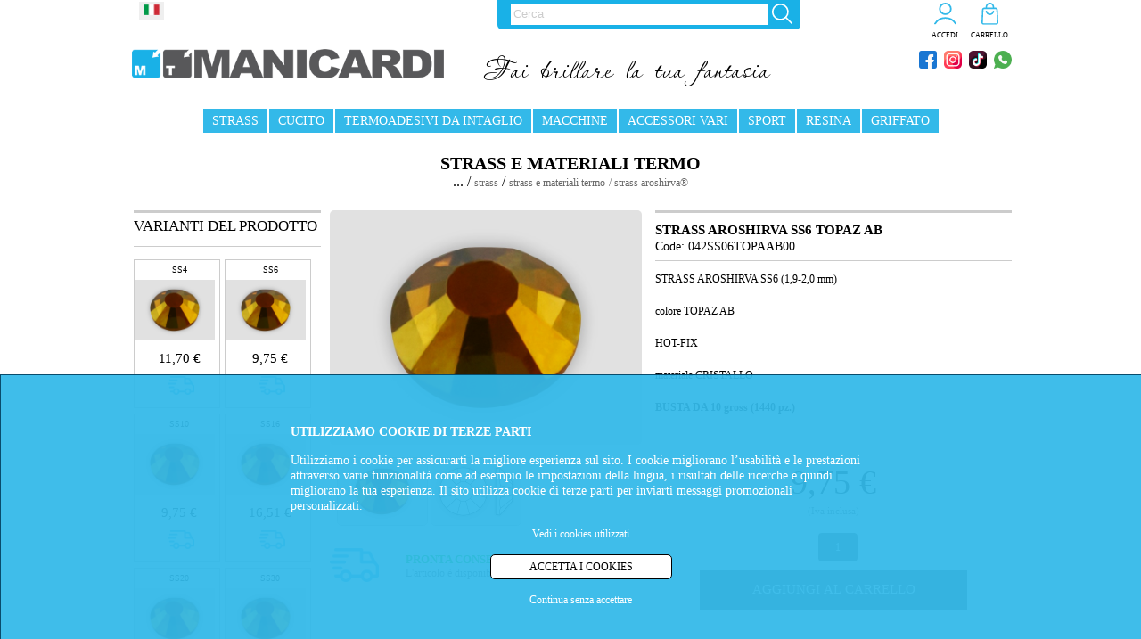

--- FILE ---
content_type: text/html; charset=utf-8
request_url: https://www.manicardistrass.it/4/104/6857/it/728/strass-aroshirva-ss6-topaz-ab-full-sheet.html
body_size: 351370
content:



<!DOCTYPE html>
<html>
<head><title>
	STRASS AROSHIRVA SS6 TOPAZ AB
</title><meta name="robots" content="index,follow" /><link href="/css/Style.css" rel="stylesheet" type="text/css" />
    <script type="text/javascript" src="https://ajax.microsoft.com/ajax/jquery/jquery-1.4.2.js"></script>
    <script src="https://ajax.googleapis.com/ajax/libs/jquery/1.8.2/jquery.min.js" type="text/javascript"></script>


    
    <script type="text/javascript" src="/fancybox/lib/jquery.mousewheel-3.0.6.pack.js"></script>
    <!-- Add mousewheel plugin (this is optional) -->
    <link rel="stylesheet" href="/fancybox/source/jquery.fancybox.css?v=2.1.3" type="text/css" media="screen" />
    <!-- Add fancyBox -->
    <script type="text/javascript" src="/fancybox/source/jquery.fancybox.pack.js?v=2.1.3"></script>
    <link rel="stylesheet" href="/fancybox/source/helpers/jquery.fancybox-buttons.css?v=1.0.5" type="text/css" media="screen" />
    <!-- Optionally add helpers - button, thumbnail and/or media -->
    <script type="text/javascript" src="/fancybox/source/helpers/jquery.fancybox-buttons.js?v=1.0.5"></script>
    <script type="text/javascript" src="/fancybox/source/helpers/jquery.fancybox-media.js?v=1.0.5"></script>
    <link rel="stylesheet" href="/fancybox/source/helpers/jquery.fancybox-thumbs.css?v=1.0.7" type="text/css" media="screen" />
    <script type="text/javascript" src="/fancybox/source/helpers/jquery.fancybox-thumbs.js?v=1.0.7"></script>
    <script type="text/javascript">
        $(document).ready(function () {
            $('.fancybox-media').fancybox({
                openEffect: 'none',
                closeEffect: 'none',
                helpers: {
                    media: {}
                }
            });
        });
    </script>



    
    <link rel="stylesheet" type="text/css" href="/shadowbox/shadowbox.css" />
    <script type="text/javascript" src="/shadowbox/shadowbox.js"></script>
    <script type="text/javascript">
        Shadowbox.init({
            handleOversize: "drag",
            modal: true
        });
    </script>



    
    <meta name="description" content="STRASS AROSHIRVA SS6 (1,9-2,0 mm)&lt;br>&lt;br /> colore TOPAZ AB&lt;br> &lt;br />HOT-FIX &lt;br>&lt;br />materiale CRISTALLO&lt;br> &lt;br />&lt;b> BUSTA DA 10 gross (1440 pz.) &lt;/b>&lt;br>" /><meta name="keywords" content="STRASS AROSHIRVA SS6 TOPAZ AB" />


    <style>
        /*##########################
	            POP-UP
        ##########################*/
        .PopCentrato {
            width: 50%;
            height: 100px;
            padding-top: 70px;
            color: white;
            background: #fff;
            border: thin solid #000;
            border-radius: 15px;
            position: fixed;
            top: 40%;
            left: 50%;
            -ms-transform: translateX(-50%) translateY(-50%);
            -webkit-transform: translate(-50%,-50%);
            transform: translate(-50%,-50%);
        }

        .BgOverlay {
            display: block;
            position: fixed; /* Stay in place */
            z-index: 99; /* Sit on top */
            left: 0;
            right: 0;
            top: 0;
            bottom: 0;
            overflow: auto; /* Enable scroll if needed */
            background-color: rgb(0,0,0); /* Fallback color */
            background-color: rgba(0,0,0,0.4); /* Black w/ opacity */
        }

        .CentraTxt_H_V {
            text-align: center;
            font-weight: 600;
            font-size: 1.5em;
            color: #000;
            border: 0px solid red;
        }
    </style>

</head>
<body>
    <form name="frmSchedaProdotti" method="post" action="/4/104/6857/it/728/strass-aroshirva-ss6-topaz-ab-full-sheet.html" id="frmSchedaProdotti">
<div>
<input type="hidden" name="__EVENTTARGET" id="__EVENTTARGET" value="" />
<input type="hidden" name="__EVENTARGUMENT" id="__EVENTARGUMENT" value="" />
<input type="hidden" name="__VIEWSTATE" id="__VIEWSTATE" value="xtYj8h8cZ1gbgzOLh+iut+IFS8wveBT6R9c4IBCoRwpC5vxos04xPib6/zP4+1a5hGcBvYSkcJKG3dvhddkI43RvNnzJCTuLvZByDFz9l7EMtaWEhNHjFfwKIg9WiK37Eamn+Wc8BGI+0j4A/XOTOY7QeYIQo/k0tpV6Pzk/oQz15zb7Q0xw50NiW85jp5VPnfXVMgi6WJdNSNvlFWItz2dcwkn0TbUxZLWGCuEeqVSVgQhLDdcjbg46y4+y/j7Q76uClpiw6UOWt6I9w2jDJ8VV+LwPKWjTzasWesYwoUmKaQD6czbWAheojZAJpTHvgApNqbgbuKqvT/RKzlJ8hH0jlubuir29bVqXbpcKDy3VOYvfpH9/q90nyQaNvwme15yk2/OptgoLd6dJTbGhil0oNC4l6UQTGr+niWivACR8WhZ/z+NWXmIJnGQBrRxfXfHn8VuhqNKs/A9Gnogx1PikMMVF+SsQ27zJrgBCW9Hff6DrGenDzNmuuhWprGRFi6sldFZ667jeGbKLRWrbbFnoybSQG7sYySGVxk7vbRXG8egooa5XDSeBQKEsFgBN0xCMDi/XdC2vT2o/1RAy4U4xNbuA+uqXfBpUDpepiSGUdzzRg3FwaiJPtzgN2NLvHDW60LYVVcoPZsGtfduy05vd3KtFxUDTR6U+s3l2zmtbG5Lqs76hdtOZe35rqaPb2fpfV/epGwuumdjuefvu3OvmOxW0V72VyOBT/wWPjBhvtWCFeh9z7ALIFhUhyJgdDiaoSMrXOUm4/AQsn8uqQyv8Oypt7WILmeHDkVuZhWZP1sVuMxgXz0N94R34DMJwpW/V3KBCcqFGh1MLgKOHNv9EI7QdsyB7c80u/yfYmX080U6G89+6TMAfiv724BKNFPkOJJ+JPyWJS3EnAvI5zWoZec4t1uwRMRbGtmA8h2xqA2ANYPdTP3i4A6L9As77uciLd5xdVGRK1BoqfEvpMpJqJD+fMRYieIM37J44oH/vFqsJFtSsMZu60CVR4aBzGw50tkjmSWpbVk8C9vGL5FAnV++RI/cV5U8INxIi5UA2/2n36Tr2edcCozCyvBFzNVhrr3FA74rOJp7r2zbc6SyK8aHwQj9CVa+/rnhrzOgY46JXV0zUw+BDK9xZge3ZPXV28TCBt+Qpr8HYjuvyZW2ubqrF+wEEW8bcWsixEJ1MenIHN3DAMtYNspF+bc37lFGQpdZFxcC9uWSIyEcv4tkSCINjXc1ZOuxekqXZKY7iUggAqjbYQMPSfxJ28D5mBuwxLIsuHytCs5CKCSI+Tsre9itZI/jDzRNLRIv0oby240sosc0BTsab1YOYEfu9CZnO9rYOhb4ayNti0HI0O/s9jY5FJuTf48VwjXoEix18LBTZ5pJ5Pe4+696ZfELMFu+EiE06PTFacv9b+affNzs4IWZDlwSjy1zYqV2Im4rRM7ZPWYsJa1TZiER/tbWwPWZ0SpAopQ3KdvoiO9mSC2rRL6sxDKMmvdXIP4EOtTQGQt6zT9hyA5NBxz8FYSCcOv/vXmbml6IRyDmo2yJN0Bxm7fWGSdthucmxGpTyat7ufGVKc3QaaiUXv8D6REnLf/9ldgYAheSTGVSqxDajn1JNwi/7NyZNVzvHRvdR+6gj78D4k1imXLjuGJx9PV8BkOABUCZ6lYu1bLeODeK5fOweb5GzUf1aJlMC08sxCQrc6KorBebzTKISlcVgLWnUdyW7jdCK8V02r/D/E7YCdBnH+PK3213u7vTuHzkmqPMuQ2WpOQVUfkXfJWXhwF23ANP5ylPrv8veoX9JvG5jCl46XaqPZZEXUTNI54qMRHxDAH0FKIgYxBcvatAnMTe6eDHLsI70YovhgMqGu6+Im9CrNj5PZcOHNZ9LZ40d27/cnF9smrG3Ep3sXnakW2+5GYiulh8zg3qjMFaJfscLEQKbN8s42QacZ9UIU2UNsIy4ewsKNSV1PZ1OpdyrHiPK8alqCw8KUgbhX5R+HFg/Yw7EdnrcUjjAsQBHWnStGKv7WcksUzQ06V42yMMQmYtDoGcfrOKc5+I/oeaXCA5oTKM896GU6M/LC+BWWdcsKZ8zrRlFkmxd0kcxtbBPqgh72DxZ81Xh3t3OynLNXm2nA9CI2/Z66h9Wv4sUWlhqIKijvaQgK2YPkfJ8gYg2pUYgJkN0gfCT10gchbfGzHF/QciivGoPLAdFyjn8keg/SX3Y4bdJGsWcIhC4f72ougzXVGpGiLPPEX9Dn2LcAgkm58QSoCdTcW7apzlw1mgx1zGcyvcV4MB9uf/NlH85JBcuoOfMfgelgD1J4nyAxocdlYiDS08qREtuwuPfr7/JcJNCs4FYgzRbsPHoOdVPfFQMrEBZIJ8N8WkA9s17b+MAiMg8O/Vgbne+UjNEvMIkU/dhaMY6/yrDkYBrfG6JuUpnV29K2J03cUddL72p7PB1BygzAlkPrHBNzlCYFN4F+EZCwKs7l+d4encyWbWSennahsdrNu7OLrfil/zZzC74wZtUV11jhjMbsrpBrk6GiKRiaCnVftb9eBNkDTs7jqykRjgWEocIgMmAVSlrzyoA86Q0c2IeYdCK2xej3GzHtvW3hhkVkAST32j//cXrTQwPbi42h7gkktBf+Etxg2/nuGfpYGtD9FQSm1tK2Iof++YOFycDasezOuOOVaMhElDCILk47wrggMor8NlIfq3Yv3dnsHxmZF7jtfLMwlzsDyyf2ZCDpUb92n1NEY//3sTJHxqXtEBcYjm9/ZTU7SBZ3BAipLs5yvKpIPksWtxy6JDtkPQ/PYPHLGfwDhV/[base64]/xRWd+wAgQhEaC8I+qxPOJ1SqiiQUWoq+B49D31I3N5/UXhWoQTpEHExypBeJkYF7DmBHYk29s4hRMyZktU1vEL50BXdv5uMUbqHqt70ERjGXRbhzCy9WVnCwtS6t616r8UEScZ0oUTV5p+uPLkLqEzGUC6J94YTXF+dkHOcXB99IwqP5uUfGQvv0JKHifS+cu0wvAGS5XAVi4x8Vmgh9kuncoZW3EqgmA0/jhVSqKGlq6ed+gGSBe1VTxzYzygwBw6A3f2p3/2dsKwYMpcQuhbJyC6KUyE+ioPZWzzK1xIPt3Hiel1E85ey/xTbwNaJJ3UaOx+BMewvyEUW5PO2Uejf+rfwX9rBe/RHOhY+0zXoGiwssMvlwelF4ByZaaQYhDCQVNBqb04XobgHCrytSTn6JZa6+1hZxwiu7sFi7WD8l4Jo8iIOslzoKL7BOQa+DGsO7fwTIuNpfpaN2BO3eMGtACJRZyLhAVmgtETgGTvtd0visRTnwE7rEVYRgYyThxVmKfT4mT/m/4XTHt1THFmbB0M3GefFGXdEAMNUeBJ7A7L7pPt0/LQt7Ic8GGnBHNyXV81S/[base64]/FayfKxfpTbsm0TE1n5g0TecpZTj3TobSSVT7twy454UWsdfAKLanyyd+z4sgsvDkPaHjGZ8L2iW4cWcVz5O/sRYU+snyaXTRj5iTw3OzkL1fVMvFLHSkEmSis9ChhPLatLBxlk/IukOZzByFEG7mpNNmrIGqwJx9OQYYJ46tt0hxcjC1XB1gegdQrHo95dCLJrsYxvQQ8XMiqeqZEZ54BZL3QCfkPJbE8q4ZemaRHY+q9ogPGMEXr4C+sNrSKx7QF4DbOKOraBClT9gQ9yXE+Bm6MUDYVRa3AWW445Hm4O9a1wHQbS5i+FJ/1DWWmrWAAoMdnBZeeBHGrNWtikooG9efKvGED3vzMMUBRwTVnsgSdwlwrVjwCWPwH3g/ZCLP6Sy+zvVP3JuTpFC3F0+WbdniAvJi0+mCHY1YQtDlIGvwmgVcVWO5flWbQmq9wZxkxqQTKr5XN10NmlG2Ie1y+UR0OGWdbrOh/vOGfw1p0FrmmIq1W3wMbkmlmnnQvFmscAGkWro5xS8vcNgfh6xC3uMWdOWejimjgiS4wdvQoJOWt1n+7qmtX76OyJeOruusqA2PgQPaAw541LmksA8lAk+Ydxp5c+QKT/jAb/tbajPu7iHYre0YXTN7JeWaA7oHSd9D3SPzvnHvMcG5eGGufH5KXr1iV/fEhSKrwgED8zzyXbO90Jat5dWtSl6tTPFi02Uh1hM7OkKrafHC9c1Mo8RyrCelbCURsHLqelj/PMAeVhwbZjNlqQtrh3LszVvHc/GRXTTGCPnaf4blzGxaUOH6SyUFK9sRAPuHfl2ZN0wVRRFoF9KjKD2deceuMAm7wmiE+mcXltD4sPnuAdl6cAYxIYOhsV8qi5XF/T2MgLMBObMA9gV63XG7MQg5GiOWjhrqOdJOM7g/Ym9icsvD7A0r130bX4LFJ51/Ccd54YPhDHjAdlsFV3/0nCNF6pm7YJ0eMYh1BN2J8G1IGQq4So7etXPBXQxvF/9FsK6+3V2SCjUQeW1rtDwZqZMxWnSzgnSEHFdJclWDY33EcX6k7wkjvmXH9SsMz3xos339d87E/2vVjgGok2nKhKdy0MaDkp1J47Op6HgUJ0LWT3WiJmZGFtCE/iCl7AzeSe+kT8T5ZFfFQ/4TUwYjCrB3kgw59P4w0WA+INikASqWNZfUCHTA5DyI/AXn9xh9XT6Kfohu+gfN+VA+6pFVhbO9o+Y+Iz+yGqU7HpKe00y/Qz01NRdYiXrvC57BqDTJ3zMVoJ7ScuiJHxzE6inygmN3DVo74OZrDn36z3QCo9gX5TnPBkr8uG0ApSGMgFOz4Fd4x3jgbwpI6JQXirQsc2x9kF48X3x1YDSrt4flj05zDbEMpU5b3pddDEmNPY1LKuVCCZGJElAMnvxK8VoQMc1/rGF2Ov8xa3g3X5GL9Q/si1mjx74GE1aWvIHdMbT8+NTNBrolO1KrUTrqi9AlLsOmu0Nssa7pGEZFj/h4zy0TkNMbqvfXIPDhwwFHKVysFn3kebszxKBGu6rwgVBLBZtWmQj+tPE/R44H0pjDfI0cZYwk0Od80xQDFR7N7EhlQ40eka2ZeWr3zi6pMg9p3rm1haGkhAWqEPXSgMvQ/[base64]/gO86CrBPih5B2k9yUZGIJiqVaARPPQQQ51z6Ez07zl7CazZOqP6XuVMXr+N5HnOTp9SvZlwl7V2aDeRf/[base64]/pr9OkKbqpXdALCzShdFUMXw9xdC9SIPU+FkVi5Kzhi2819YyhuOwksfQSKuHkfqBsxt0vx2bWKKiJtXfr/u1Jz08oDU9D0H2Cd8jCtlqaPn1joFa0DICNDUb2/rAJQP/ViVKYTAVND/WisqzmQlmkUc3dC4h9t1W31OYuDuca30oBhp7opghTnxnxm6SFjsaP6tWT7HPUwMXVMYQqW7EgaWbDnH2AglLfmsU+fGjVqpXnf8ilRFIkkoyRvJyLKflKduRDLGJ6TLbpPF6yF+TkhAp5IKQU1ZuHI1Jx4+r3CI7jyhPWuUglf3/[base64]/7LhzbEa9XhKxcr/Z0Zv8zKL5Nrc+RF3KL6Q5Q9JnrXa5SnZLHkWlNapYnEAM4212yrZiX8/5JanqLUa6SJw1OTa82hBzcxaE7ZIhQlDBtmkzaET82cYNHP7WMf07wSxhiFCietrOSpBBR22ZE1e0h5u1rsnMC2a8Pz9tmSm0X4aFpnkDl82Hs12YZIQ+oXCuu2UZcj7p98H1QLSIdPVQx9gJvNmT5Ta6gfm2dJJ/RE7gYVYZi3xI2NAYYwE2CrrWWDi8vyhiqmrRwha1WsPeni5cgjfcQSicGBz5uXbL7Z/5errc93Rkkm/RlR5T5pPJUGNgYIKD9+zcReOeZ8+gksOV9xm7GmG/joRUlPP1/WL6vjGBblKodq3rR272fegXn45nGWlaq4A4don93Q24T/RFD2Ht0XTPSQQbKtxbaSKuftO8fLLSsh7221MF5OLJG37O6yVoBIkFt4b3htofv/psY6W+RRkyUyFQPNg+VbQ0UqpliMD0Li4qjVnpMnZ7Po1V3y3KAUiukPELCPewmY/eo3EAwXeGxQx5g3DKnP3n0ZuNZgWAH0qGF8NyOJMJ8vbt7nvIQfLi4BL1+u+kdEGdSak45+rdrqp1nqwiU3KlyL6tH/QB2AFVL4UQ++0N3ypCTHfcWsKgvM1Gh5P1FAE3MUKlTaDZ00VC6NnAm+519e9/1Ujm0ryfzraiuICYduCO2pNmqM8zsdRMqtbOdGrpjY+2AB8Z45ZuRDkdvqF1DDqBrQrA0B7R8mbZzftZvvSdqThJUkTLWbeLooP2mQF6aXdI+rTd2W0tk7/uEgEU/nbWrWrGLJ2FUpL8Q7Y+fly58muA7zsQYfC/HfhuHqz6v/8n6P9jVVpqG1V+EkpWLGdhi6jj53SdQWuIGePTO7dx954AwVhi1yosb1vFfgaHSdLIdWhWCEJNH1MMZWO42XIVCfOgHpUCN5yFJqSXwvn5Cd9zIeOoT+3Mi9m3MGj1gDqZoz/bU+Gdya3u98DaYo2hCQTqe1wNeqgKlFIplqjvHN7TYtEjLP+yI+Ms/DYQAH81YXq5VAJe4B23Kzv+TRVMP8ue0mdIETilX4gpX8mWbWKOGKYd9GFARmek8aVb+OVxPz8ZAP3uwORu3hz02DTrhu+vGXYGiMrVVQ/IET00Zk/bJAK1RFxoQJ7vPGgzEdCChfdEuuwFmoHKcRr7rFXEqTB0Jfl1djrV6vMOONljrRbG45CcS2JED8Q/UhCdKzrSG6zuyRApEqK3f38DEpZadhwM82D81zHNOmWZbPA81VJvmC6GZY6r+xl/rLyICAaEPsb5/cwBsOCCc+lOne4G0kkUKSSha/F6/kn+ogSItU4zywhSHDvUYbamDv8SNgU82OAKb4iibmH/l7PqIPD9I+WVbA4Om8KYgnsxirpdTvnL8rR/kfDQa6lFRiI0RR1QFxPmlNF5ppL63rjTVDb94z7I9JK98hh06S3DLYeoTi4gb/XKO7Q/z3QCPnQG7tKtOOPjHXwE74RJJkBXJH7teBQfiVkn8WZGMghOAmpcmVAqkkm5/0WIcEGHO5avN5wx/wyBUnpleuqmYnn8hNgwTW6Lc+TwudXjXsSk1gWLR1Y0QCE8Z3HAsXOvw2/rPDpT5Gzugl/JL92Dk0Etnzmc3Y8mMUyIgYn0p67xsWuIVqKbEooyhIWhnA9WrwjtpWXC+8zEuBqG66ZS9rcC/wT6y+/9ltrLoN/VStW1dF2ePPTE1xFa456ycDFXy5NECAsW1QXgfIX4XrCBE5if66G/Fud94FIp1Vt2gh9OUl5i0Lni90UnpKdV3j0DuP85WILYg3Jo6NU0kBdxHfKI9nEpnS2ScjsS269ueZtU6SO1HQAZsvELbFlS99eGdH3TEn35HfBcN99LEPfRLrWDcJM5XkT/fbbaiufC/szONODgsmfkldqiLOJ8XY+IT1wr3+UpNtMpB6w/88RIQBXqRN0d0ZOX4+MiRHLOwAlWlfQ9z+QwhT5RQIxAtWwPTXcXgOo8c71g04sAmo1zwXGDpch4CTiVlSWtLDUAwF1fVzlY4d0lxrtag3NtiDRhRXTnUbMX24IYTAktgtWhMOUzQDg1ItJOh2RYP3l3G+LtUfMiMX0+ETxmazXClXCE+gZjIKng9kOr1ZYG6H2yS/6Q/V7n5EnWkZpKXOQ6hWy+ZyGdASIgyhAVd7YrrpVAD/[base64]/IbZFDAV3sTzy0wGCwqBU+eMONkjMmunxhD2Cx/sm2Ywomedqf9yW5kyPbsnX/WGHs2KJddEE9Qq4HMu6opy+xRP3FTwYRfjNQymWol8PAXEjJRBSrzw+Ej8nl5GkdfaN6TlHyQmIeYfwTgzBUXTI/faCgxlknZgAGYgMPQAqb5POwGWiQF79AGKF80l5pPs2Y72/zzxWGWz2xuZ/I++qGFDPIM1JAYlnrGd4f0chwn3NA28hyRkDje6QDiui/HVb4MnJXvFtoyZfnp9owejH5CRGSXfZk5vbue8HqgDE7aLg1BNAw907SwsNCxfX0S+b7WBfBWa4vQjiaG+Zbl48BlW1brZrtUpUcH0TZYA0yFdjb4X+KOGHer6fd19P1XmUMWVkzP+B/RXMpAhlHzZWN3Q3cjmhOj+Kqt9q/uAwP+Z1r8Q7aNUHM8OBmRNd+ZwOZf3eCIyPph8vHF+rpLJ9oyXfEKzyPntDFF9xla6d33Ek8ySCI8Qo5I9XpCtJj1brmK/SNUafOwGzTHGVIV1j9zXiYIWNo0DDS0gGSdk6KGniLALN7IXjPKUqD1Mrf5wCC0/tFYkAbiIwTSpY5Oja/hVkjgS//kGo8Sz4dhdeiH754mqQIkB4fks6IU2o2366ZgKrJ9z6duw5hPfqJgbSTdxLsK24oH5s+IcK8/[base64]/XjLcRHVM33MYl1TaaKwqZf7fWSqa0ODiuBjKqrIq0rnjNqp6L+7RAv3TlU4iBFi8UBldM1Hl7WIaXAyaT+ZTU3Ddce2UVjo11y281hXDWEEvF68/qQ6L1PK9mWOjUi05L1ejDWfkhdv8bomnFBoiJOVvzcAK88AlpY0PRZ/N8ygLxjL2VkjDeryFO+rDTO4bXe/EP8k/tiw1/rMfc7btQlWaDBSiqOtvpmfwat5bwL0guqJMEbgu6Hs4vu09FcGu+pMQJci1KX/UoLcQyn6mr1EhjhwesdjpB3zQachZEPGld2Cc4r1DfOWUlavDayFMdrjkG/LcgrwK4JAAQqjws2RbXTPWJFvRfsNvWCn02WWdt5QMd4zj1GpGePGpGvRxkbqP/iYFDS6//lCVORjaxjh04uTh6jbpqugtSLfEDWN/MWe+K8JfK4YMcEYp4rkIp2q6FtYAVZp0ugOsKLCSIe/xeqhP5ROdGoJ7PDWAIePpEAE/5bwk5SNG0mMjDPGim0B/uDWRm7ygGPhdm5KRzuuhWW7m8w+4/2q5UdriT5ESaLglk83L5/LsWhO7vCrTUjqoxaeSnRJ/g37zb0XJTolaaTC8HEKEm3lCXoct2fNmgYn8xE5mr1sFyurfINOiO4/c5tX1kpiBgQgqaCL0Hpb2ZyYKSzgLw5eihINwNMFqLULgb4ad/[base64]/lNrjp6fysxYKASOIHGKSbjyNd80I2/Cv/vxVME0soBo4rzn5c9l1D5TyONEy2AJGN2/C/MsZJequkLoH2htGhVOna8UBpFql8AgPXJljgHe8QRxcc7beR9+jAxPKDE+cbatjBNyIaca/[base64]/rX5tajz+x/5r6yFyMW4bZkXSkuZdpAWzvRKpU7EF8A+sGOBWU9+XEglwQeg6FqyUbMHvtnXLUlpfOUCMj022Hq7gHtFiMN48iajZInMf5YBDcBUJTA8DQvzOElHn66YG3xv+HFIn+Zu2vZp4zBctnyAmJgXYCm/dKn8DoFYHU7QEZEOzcca+R2CwpWJJdANMt4eL7zenUVDJQwpodMXiUpqRO2IBKz6gkSn4t1X4B0KRO7opo20Ya7Fgs4HWKbAhzi2st9A7UUJnkmIIzN7mKzHWJsAs7/fuTcDAiJvewQ8yzrG+P8IBYCcunJUFDfhTSP5LscuVYB1z0nMwKXDAfL5wzhj5LGzsHxnt6500P+cHoZehfrKndDk5+GKqj/ozn3IhqoI2MUUWYUsU9XO0lhtfa8S+hjoVs6+urOXZQACJ8o1V0gy78NWnnNgy3pf6VQvdleo4fPICxP7vQqFuMs3I5X8g9ddkhGViP6zk/krK3ynM+gj9uwCXh+itT/5T8qy4cywfBCh9ubxmt7VbHTidY+AwPex3feQqvXd29ruOihKw3BDNFtdMFzaMWtg0MnNqR9tzPeq22bh8+uIGHNPSK5k4dHaB9SQKcNPzFStehD6oHdebrKki97GwF9pn8yVZI2ATmBlh93ZliSf+BvylrEmnLp77Hj3WJxMZKAxx+wmu1wNyv4i/UkYax1hPMCbT9MgGwt/Vl8L8pTgby2IHzjFfmbra83pQTeGw6XUfjxGkG5kPqJkM3LRgN265epjiXQOqeVNb8QDzGt3dvm9VCUzVrG2S8QPraqWw68gdn6yZBepfPKycDUviG5dOHn11bZ+gEv1EsKsfhvFLF5VHr28ZRqB+zWXigIDJHJg32aoTND+3st3eRYL7VkPeQNbMs0TIzJYxCjlX2/pyr6kygkW1u8ull3A2aIV7KMQC7GBn3VUBAkrlrlMJhdWQtRsNuIDdmduJ71VExDK80rBUGsRLbM/MhoWFtGwUEBgZDMovnHFcwvb1nSyOj48hzVaD0OB9MsOQ/doahd5NjdohvYjDs6+MZap4eDjxySXsgx97QdCP7mJBP24+EirLN5CEpjLLdjgYIrpFP1PGWH2ZLxWjXcvBY31iCOydoW2vtZL60UXFdOUPmmzZEb1i8o2fVn7fAJBckd1FLYift19ehTmiMhWHTmQy34C9sU5Ng/iSg1DEJijivT3/GU01vUIJwPvYwzEfFxg7J7/f49W4MzN64mBfAeR/YWbD560TomeiJQu46eivtVsAcbDoReM5FcuGoJVr9g1c7VjSqfHKsoJUul5qYOETdvLQXAx3NHpJl6YX8wHPO6ZFOfd5nP5lIXw4Ormd87lheJIYfhxroZAm1R9CSUFjwHRw2Rz1PxRN6XG/iflWmwz4m8hFjRY4bXnHb+cBkfI5ekntizloEi44GqddkOYGhSJiFDxVih4MZYh9G32Ev4b93hZDuzQWjhkeZRD7Nh4fPgaVB6RkhRCgadpT/XjQjjVHqcO5NjjBU59GD5YJrbSBCx4t5cm0Licg81X3D8qwoGrRb6+Kb8oKZAfqoTNVTIpF9tatKquHp5zVWr1lHo0ab36p13B148Olyvk8glP4w/cIVPmAluGSXsXGuDCGX5EvsBmJBZX3OwUrUXzY5XI6G8ithn3MKcYQvAcEN7UD3uVTXTvbMHNbHXJnOeKgiBIrt7Vr22b/Lbn5blCM490/dX4iwOsApEGWQHI/7EhHXKELWXCQLIMP/6Bp+DM6GbTN7+rWpuQVRnru2L2UIA/aSO9O2nuJdmQMhwuTFrMV+tY9B6ZManQ1BN3Q3gRPFf3otXa9o+Esr8nC8cj6iJwc4XQlrp3ers93EjEJ5phbrdgR35FAJevtIJLkMBOxup2AvPO2vVUZffXfDYkcQS2bJcxuvOGMHZbkAmtCtWLYlDvkyHtZqmqicQxlegh5aWTJcx/[base64]/UrjWgLT/4CL9N3fDmSZJ9XtlaMEdFjNs2+Jpugg1Rdm16+uL8YvjQv4iLCiyw1+iL9DGzxx1Ae2LvsR6Z81JeTZDCKrIMLdFL4G6YCaRNBkXaGmgYQm7Q9heMGYAxEP0GTbNHECRCdsHW6p68QfwTCCz+KNXK63kHu5kWmI/zoIATWo8f4J+iPANJryjPf0Rim/9BEtWx1Dqi7muyRA7VKvN3ud4yZNlFsnhjkvNSRQDtJYVlYm1dj0VgN2H/h9s1NIoPkJoiWKGP+lfe/xJmjJA9w08FFy6+Kmv+6wJBTk5sTVti1TFf/T80zG9OgAT3YTnlfhCuRxnn01/6OOUg5PfiBaNxxunmAo7+p8lxJBOmy7v9N/gxTPRC4bVmE5qXsLJzqFAwhuM7J272HjVZMczZ46PJnxC/Y8TgfhylfWd5Ac3Tgzu3KzdIj0FIaj+XsNEtuCZe84iTjMWxQ0pVlCwTDb331+kFoy4xgHPQeXgaRDrYcxp4zTOK1XwhXaY6SV4sl7f1BNv1aGEoQYJqb03Sky4G5GlfhkPRptJ/K0EJSWAQ95fa6teRvzZgp7QcVncoSPTkQuADOuzDFlTH0eoyDw5SVas7YYjJOvirh0umSGLPuzF3CAl/vRfYU9W/[base64]/TLzu7H8YuTOnlPB0lrBNvpG4aeSoKxNcWqURtFtGRA8F0DnBamWjwWDROzh15rAibrzX0DYKwwwuEsFIC9UNcgdQzVyiWPlHGjEMClOqWm/qttm+HZh3Y6In1HMBY+IKaIVdapSB+ohbx/BJdht6ALu2RT2mo4/vUqBtz4xDRxhv+5vCeIFhm380Kf/tVxnY2WkslNFGsMQQkCVKybnnQ4Z/9HHpeEagb7+uB/fTRLp2jWYA6xM+GZCxFsfFwf1ovRSOjeOQXEz44xbm5XPRfaw8yXT72CgNUl3eSP1GfMlpQWlwA7XOXnF0PRaFk1f2hibK+GQ7pTDoNazYZNfF0T2iq/I3e/Ui9GK+w2x50AQg1VjOB9TLrcZl3uBsM+hGQtxEXzztMDfvcOjZxcYTX+gEkFwgQoZQSo/5GRM57n0QNZIQCATV16nUvVKYR1dS6JxvnfZum3XzVOTkJy/7m6AEu5B9wBz1baO0HTLUQj0duw4jaFVyIy0G3dXd5csfIdPXKRhctexYbHH+yAUf6qcCvN2PFg6KIVGL/Ll8RDCa2DSli6SzMaMxvHcOhzMsswZIzIGLi+6KHr7aIjcGEo1Ad9ydno8ShrJT8VSw70Fyk7fv63xbjAUBIZD0KAOBvF2ec8ur4OPp3GfVBHMKhQJXGOw3a6AS38Vtdr4SQL/U9RhtrkVfwxl41o9OYtUbF/ttZ7guFa28yrjoYXZnoB3HfYw+S5bur3Nqz1gRfknDYR8NKjbllfdRenR1Nn3PHPreOW02coMlOSIatZ+ONeo3Mcinxuo5Xy6fagdl+Plj2mTf6duKOk5ZAe4IlW6Xb+CbQ0iCx4hh/Yjlu6jjm7jo9jf8IgS+NvbpAkXDVRthiy473xnC1D5Rbht7PPZVZHqQCnzn+PVHX/sO6Vo0+FtAOXEI1Bzywx2L0r952bytYZ9tUWJ8M8UzEOHxX7jgi91gBoga8JH+S9qTJL3K5a/+0mlZ+qO30tr/WNq/[base64]/5f4Wh0LMygJlcuOs5gq0xfc1M41dPD1GZCY9JoGdJ9Z4tNMg2YDVdz3cG3RgjCmICg/AHq566qULseW4mYpMOhaheg/UFrdXcH+rE8ebTkDZ01tfIPOzAvFjmm4oTP56Keq0ortWo6Z8GdwbXhNJcUI8piCeDQ5rEkkGwbhgArP6pT6an44VWIiOohipDqBzZLyBe/5x9jQE+tAaaND9Scbv7TrRTrrlBUqH0H/uNSqY2slLW5DxCNDMxrMvdXSBLvxqQs5iuvMXGCfUsgb6JrDgf+FCVrDyQ7sy0iS97+xDqc0m71bwyzpnc5D9zfwrm6QWiuhUc2S6IMIIE+Cx3bp/Ipy4GdlDVISZ0xOvFpMfknk6Y9NxX0H6zpjLpQxpGaHHEBJltk/AlD633JYxhMjWQ1INCXemp6cxPKRdlx0SF5Rt4cdvd4BA9+ZDI+PkkFTz4AQXoztxurH6fcHAt6CmQwPFM7cpuMWIJigvxHNwRo1n/856zNZJ5oRydtIcmeiE56PoJWaq5mgTCFZAkjec8sQLXYaamocvkqqjc3cHHje/SNy/awcHEjEJhwK1zYdaU69eHV5SkAK95Ti68owiDMpn8FzsLJuIvUfjMSZ8GvHiD0du9e2QhY71Fm4wIdkc+kSjsN1sgdbSHq3UfQAtmHbSkXLImLZIRj6lGz7R1YAim76XLzVkfclP2c+vndf0Bbx3vDMemtKdKPqMRH2lOhUVTpyIe2lehhVhf6p+Wy3oWIl/uj57e6Hgx+x/zntFn8FgjEnXLuT8ufIUInEKj0Js38ZN2zeqw+HN4F+a2YfOiX+01/eo2sSynu8G73g9uVsrxYhy9sHbDHPs+Jf/2okoWEqSSGLwsFUC6rQkPPGIomg9FNspttm4aYmkM3h1rve4Am56MZV4nGNiAQ6/MOgnSxyAICwR5P1HKWja41BzdAXhkN4DsxydO1KuzohcFJSVPAAnTXMK58KZL2U2SQHn+koB0BWgJBPgvEzGvxPKdj59DpmiSMrKpDdfBqQ7HgFZdJqIYW1a7K/5KQP+QnImBHbyOAcFM6JY+NmbpzabrWLCg7bRIVvfB5pLcVcXDaxQfjboSymOGYare/VMiN2iNW4aE59sSQ+S4YR+OhFIeORu9pk5WZAA6qlxgEQDV+iaD5qRK0jt5lqkq4m2mEgoq/kiEnwhIlGcjMSiPjAZkTiO31+CV7vHQG/pShLa4kJZRFvB0xMrkOE9K1mNemSCoS+Oq9tnDJH7HEm9jYZ8Ih6ri1oojwDU2LxIelEMmMkB/uTbZ8VRRixM3lSL9ErTuFZRLAzPLpDScUTqtEh+8Tu6gomOY18ElOsmejTUPrD27hH1JFgAs8noCgxzA9y3fh/481j76Jx6+7xP+sDkyunudR3GbyX3VTMx3u2kwc2EfSeh7TmALL4fr2sJwYz69BAJbAbrk1xv6Ck2TeCUunRJUy5YjbqfJe4yD1dvhYVI8G4cuE0Pe2yBuTKM4/IH3197SxYMk49QmTIuhSGUrqvOkNZ1rGRdNzWgpDA0ZC3ycAecb7v8voqIheo5qdleOkpEW5yA/XDQaE1DDchHShO9T/2mgyCGTdXiz+kI/5f35MKOWOjSCwB1WeEWjJNQ5Yjc2XonXLkO5SZpUyIO7JHOXgdHi+jwPNnNkh/0duS9JfqQJkor1vV+PTVWPmWJ5vcdXA9DmmtBXsziWMyHKaVWrDJbgxTSjktIJlbPjpXvna844oaeMgiHO8H7CZHjuG2p3sNBjMJrFhW4vCCPxTqwiXI34rK2FqYbPAQNlzLVhuwEMTIQpwMpJ7r/5gaQDRHi24dQmN4HyQByAz4BUkK1/JCxb4OnmbLgaJyLaFf93g2H2ob6OI8Dw8BNe9qr1qe18YkM5KVyeyeydtSVuu+/Er6nbG9CGVQ1JlYeWyVDooLMpON/wulyBNp3+AOEKqLmHXAC8GSSLvRgzhMk4QnqF1MOlG3MIsM9RsnnR1l6Fbw4pT7KY2Mds8U3iSL21O2ZeWGM0FX0mQVuFGc+e99UZFlHcoUHvMMpRHaVjqYUonY/2NtPf3yc5XYelFWB68qLQ6XUVfGUFDFuQ7ZlvXZg+FNQNE8OpTnCwU0KTYtTymLaWCYEsE0S7SCLVc5xb1r28yWRQc51IeG+z/6vb9FcxVCVorGI98UhPDs7K6gPB+sKBFZdSZWC/bkKcagfTkH1TksTrA9CvXvH2voJrYL0fMvzi1lQLGQHUadIWzyuOnv+WCFIZJP55KpjiptzQZ3DJAuUkutt2HT6rOwjHPZYQhV/nY+N9Lzs1bBYK7RtgdFVOVhtlcs4Ns+coLUa7qtUxXtEGNyGAhRWktV47RHZFfrkPxFxBkJ/qksS8YFjUTu10cJQe7Qe3c+/XYm32DALAbolzjGQbZeSss8vbiT4ys8fgJJ/n+rMf/o7HpxO4+EMDSJP+sFJTzGg6R91RhXDuOaB3vMUPGhr7RjiB7k3KPIl5k8qRZ2XEDTWBJ0F/T4ddLF8suqHIMExyVI05rD0pOrz2l+hm5+EEUGSTTn5N+dTP9hcZz/LppCytRYQbmrn9Maq5PK0bZweIFG3lYx5Xq1iGWpy0JfnD1/tCYcTn/njgYndK4WPQOLuPZUQiMovHC/Kdm/5HcvMnmPC++yd1Rio0VX2ZmKPEUX4eLpPxcEm4Rv+UdVqL/C3dB2keDT4pEDjwm1sLi2yZ9XYjvuMVQgzi8QlCqfXQUvlenrxayHhI0FEP8GoqhZpURfb+laExikTlrUB6qRdQAjCa8byNQNzs4a9S0DYMaVa7fsX97LTn2T/ONS0hOlsCiRthQYUZv0gmbCNkzU/4dfSnZPFmpHqVo4ClM0uDSofyop2M/21Xc9a0AsArOAvmBTGRtwy/PVcZXAcsdEiX389AB9PezIKf686MV/QKiwGZuuyky3NBGGGscvdm3p2444EiaI2mAtacSTayzFHc9AjKs+Mkv3EdsR4bGpEY3vWHMeuBrHDiGXupMZ5ReNJa4O8JwWH4n8vMLDiD0fjVGtEJXNbro3eT5gpZoSiVtGfNhf0M4rPVfspNhFRO7/4adi1LaynG5hoQo2pQGrXId77jBUdBdhiQ4ncL1XhM8OaQew/L9QcYBY6W6UoL+H+UVeEMKu9460sNgADWZOIZAlW6PMdXmTl4DTEuo0YvlgeTDulimMvDaEVjnwQvUao4sScIvJ4VGr1XSAmWX2lWnqVuaNKxGSEWd3hSqd7sg8L1kxTO4W2eslpZ/VIylOM/R+c3hTlHOMNb78m6Ry7ksm/p0FsB8jUEEyjhDZG6CiniGjZkbE5OFvNsQNi1P1jnbVVr0sG0OBPqXM4AVFR3ZXMWE+IQ3eZbRmHhh5k/QxKF8XgQWJ2p/+9sxajQctcnQzllxaEhGOzE6TPuMRjET35YuCkkdHO1qmMXJfB7Pngk2WuntKm5ERudPpYG2Bg/kWYU1hjrGpVxBK+5FHbhhJrYZXgS2BHCHX1kVMhUbvxyL6bRpkwoW/NLKIP6R07xmGgHPynyFJliTKpmii75Ziupeo+kflnnUpaBqYMvD7HHMFx/wfXr60TE8CvHyTBJuDcbQNEDo1Y17IGgJWCWIi+NJ3hPN3QvdR6CXeR5DMvzYIaHazqMbulmhbWRejsU7NPYjYqsGIolriY89zCJtQTX8IH3Da14/UGp8g/zlF1MBUNoIS8Tspg5Ez7qVCcm51XJmIbRLQ23R/Mcl+TIIVwfW7WSqZAS0ghl4Y07UgVeJPdLgtG8Xs/xtGRozHlu7MoIrD+YV9M57Lm5IVIh06aNTZ3q4Pbn1HgbZkomYQbtftJtygRsX11+4B5QWUSufJixoUb2WkdSIAg1NxZ9X/uvsS1vfsbvrTRTejqMjK/[base64]/dtyjcAFDL6zqNGoo1eY3mzeFj4nP/uy1qqCCjyUwH52P+Yro2X6oBIULuqtaoN0dKoW6ToDV2FhLaGT9UsDIPOnrxI9+hcMA3lmV/egSzUGiRRzIFdZmuiBTgx0RrB8eh+a3nAauLtJI6Fa/Wqrcka24AD3lwatFFtn4esDBjLneBM+CwcI2NyKW+GIIVhLLAOfKoypM/gkqpbrvinLmJSYpKdLNyOvq5nc5skJljJbkHosPWpUQqJ/+m9NvhYUoePLclyHAbuDOvqGgc30/zMFgyJbkqXItiV38k8Ry4Kn2VoQY74uQwh6HwwmqqCR2cmjINEGkfOIyENGBfTI8VXFWIP2NdYifjypTlSQ5LARm9aqFA9nEt/CRa7y7r1Tnp39E1f3CaKJYEXgpRaK15ZCNOoyjcbpIx4LlIIkqxTGdJRlV2o+NfaZdTZVkojTXg6PneMu9TIdHJ8ERBEi1iN22HM/dKNnxj2Kv1oBRtU/x9WHScoEaNJu5WkiXXt180cSgmZOPgVXdVFYsMJgsbze4F/+nuzBifEeWXQNMq+bfFb/coM53t3TRBSeRidPLHwurXBLP79n0SBrJc9ZakXQTuQnWIt00bTIrKrNAWfTuxbyGGah8h0GQnwSKBejGrQL2HA93wXIVkqfO1nOKsw7jGPrLPYPBaFWC1TKCwCQJgwzBzARhakROs/B22RMxp7Eri2kRgZhm5qUwkUXSRl51f4bWXA6Yk8tKNvQ5WaIT4ylYzb3ph+8ZjfBUjflRmg828IQ4LS10uN0bCORLPTGDnIvBDV5P9kGp7pMmwA0E102IdZpxp5WTb8b60zjcFAy2xHIuAeSJpxdKpXs9V0iRHLQIuLadKktjKj9o4/4knzzhUXRr2+kYYeTuKgUm8U6Vx0Ld/uQBXhbBkyFNw3ypuUyUmjNmloz5BSDncpfxh+Jnx21PAptYdcNf1DkxsBj0YbD3w4yBojkecznDL1ZI4/OA3YQWcbT5a6boHc9/3Lhi0tVOjAKi2+Zt0hubpbFlRPPJnVp70uxbcdMFYfGkgICXvAUSknbDFd1mmHz7TtEnBNMkWzA6eKwec6Tk/aEi4RiBv63GjGayGnvZjeOu+YJcfMmMXg/FmSycQ35SXRR9NyvOSOizKg+erY8tKVeAGYF53pKK7UWXFxpyNe+2hsiMyYMVzTaySabCvn1VIv5R2DP1kda4PRwGnsiPv1UR801o8ThhkvXgiQY934n9DlcTVHhbdt5oorJKbOOLaHUR+MkKh/ocbtIogxX5oFfxviz15K6NvhhcUGDtxki67it4XkSW7DoOJDY7P6GSdAvsXayTK9I9CVE79iGWHCHIasNhEc9xcERGJLRsLbyj3BOEo0HulZLvjW80x2NbbdrYnN7l2kU67MN+olsTvO5w24/0s/g16gsuYVk3h/T0TOLG6Z2y4HFNREOvI5J7mxSv0L/9BS4QPkQRta9GImF0U7NDTRVfSqjXLvNWGjft/MPYmrAPwoGuBmorjwAPLFzRK7EgZkzhyJybw0bezvbMr6mbJyCbTISPQmgWr/6kNGo2iNw5mvvo2V9wAtiSzKYyfkNoE4Iz//ZrSOGlJfQBXYXO9iGwsyK/mHtW2/MQ7Jx0KPKJm25FLM0G2Lil7jrVyOMpSoHqnRcYSvLxi0MLQ+p0UxmYPgNs+5KI6FDpZ0pqcTjqP7Lpu1nCKaqpcJv8gdGGiHLBr/wC4K5WfhgED4aaXcNED/CP+2IsxbvWoRnRsWC1iYN7+5PLR8Wi+IaATLf8MvjLDfCwOF7YSmBPDvUM9Nqr3GsOWeZeVUylyCAsLtfOxVogPLIA7HGMU/9oNeOJXfwlUQCFPKxByHsFy53fqtx5qP2pZq8SjpsSfDjY4aO8x4ZsmjtYa6ckIrcBEwDm8ZQS2tm67lm7Pc+USCrt/lHY3wvChzug+JI0ElcidmhaoFOnfhg3epdY4wEeINig4KPTDdvli9tOzVm5mSRgJyL1mXmFxw0PT6yJ4Wc/uYl7A/KFkWj3eg+7J1ByX+MYfzw45IYXENfKBChFdBS75M3xMyptBGJ4Hvj49t43TPCRWZDl634qiZw3iNH6pukV8QX1vlutoQ3gZJ82l6TUcPJZEU+iEQ7lRlXc7DFXmdeM4zCZlQybgipvKGteELvFbaFHs8tTwvhUHHPDxfNkCHlGgjhnyNG2xpW/Juz2xoKCvWf7bo4iZ+MP+LJKejU75NYa2xYDPw1K/9o5bCRmASGCjhXyTMOgSy02cZ6fRDk2dv/U4zXiS6uIWjna70B/GcBlwkWd8iBD7sIY2uEOqIVAp+MwAoisX0iQNQNO+v+r4ueddnsBjd6wrPNhfuHQy+ETJYcgyjYFhm58rxl0Mbh3uBzt/wo0aevM2NRJqL9vPWlR71REokPtAxDgA6V4UXi+Ppam66cr+SDXfkI+Ev10e2P2x6nucBd+86F7A7EC3/[base64]/+D14+/ghSGntJ7drjc8i40TynAcEgEPIRviSjg8rKu53i8ohgitmUWxfvlc0zz3JTJwQ4H+Sw8FoZTYEfzuwOqtC5bX9n+2wEVOnWfPRivSF5+onWxgIHi/ezNlp228tNVrZtdpzfGsGm3wPY8kL30AGEButBBZBNXJNwIim8THFNV9N0Gzrh6ez/FDmdYvjG5CPvGvB7cBP6A4QdEu/jyX02obwRtwxzJ/d60huIJkj0THBFsZXfLbr4+9Vrh+0FNzCcHWbs+V9ZG2r0ymnL5OwQ1etYCgFxSxbzz91B03ChnARpla6GSQbQD7AipDoxCiCkXKlHom2LiXbIG2gKjpgnCApxV7T/IDeXegktF+enWIN/z31LWvHJXqvG1MGsqWTtcWEJmKbTsznqmzC7ujDdUcaAFrZqlQkQVf7iW4RO/GZtA6qKK921EXpEVtkaiwoes3W3lPwvYFiloPWmyJsKNMXQ/O6lADUeMEELOadW1uCwWk33vQ+bc6JoOriGx1nq7sOziUMXBX2/o9IJ/TZ6zV8S/WdByv8ULuiv/TrzDOkT2YaogZfQcJb+Km0dMSoT1IcSRCnpJeJF5bvtoTWKBV4rVTWzKcukm9i5LzyowabJJ2AIIWOB/pPHFIXn7IjeQ84aUD7RTUnyX+EiPj/BhkehVjht2jzrfvd6Q2My4J3f2qVj7nBj3OuYO0GiTrMshEUv+xW7jksr9JZ91564GqXnGuI9mxkonekDf0a4/nDevFpi+p9DYgnMQuaky1rZB8IXvPL7xn5nmMZlua3j1GTrkTJEtQkvcovLunUFsolAWAVX9dccHDUHVkT+4c74H8sYJae8SzT1O34oy6ESAQgczAIwr3E92UKKsUR+c9gxY/PUJJ3NcY+F2ge1tfu+N6ls+Tsw3+OaLnLJr5p8tBVEDRoDGg+gezUgdLJETqnZjqCDrqfJoiclZNY18M1ibJT0VQ0eawJkSh05Dn6jlSNRyCuAIJMtdDyJ37AIYO1KthXnoShEBZb4Slp5C2xtiosmJPOlfjyIGiSXT5WAU4TdG54/cKYUVOWYhNtvO2U0d78wUkDeSPfL/k7QS2oGTijK+28YabcIsnMcXvyew31FdoO5HFY4/d8SvYfyxCUzjKT5y6eKjldz3b6Ywxt6iigUZWcIoGd0IVOlZTN2lZ/xLtFPOMExSThZUDlAcCB0PReRAipINEAPzVxwJYLVdc26GhHCZdFfs2sNWW9zGyAUdyHy6riZBqTXJ3d0ciPYr/bq/[base64]/hB82cTQhwL0pugKTpGnXkpVk7qaJ8Yu/om02d4QMwGrnfkosp8W3zZ+buqfOoFeG8iD2iyZyHwh5jbs6t49kSH3R50l6OBzOez2CDy+hG+cS3iCucjo1BQposYqYCc6GPTXtxkOzSh+gr3FOtiJxsF+6YSxo8ugNYT6vF1kss0bJDKIHWiVUmAQE4dyU3HbI/QLa4i6SBeeokNhAcBG60mNo9wUNd/dEovVsD3q9b5YxfYJ6fsvg6MojhnjNGuPs+eAAXWFHNFEgzQIfuLK+r0BoeDDmdY8EPQbnlE3HQc9ITyV9mO0GTdNazOPFnXWDquwLcEA5kdzv6TkoN+wFJ94gmN/qOjwlsnkowDscYS6gIDuzK8ZStWD8evAKHQDFT90uRko6EvGUiO21BhUZYdd/zsbX6X2A4QAfWvKdxEbGYpXaz9zx5H+DtL7P7/GYbayHMkgMmm/YVYbztL7SI+fyMLneft0dMzZ13qKkh3xllbqm8u0K6g5QVIOd5f3/+MEEJzmaoXHfGezORhSHpJu7B/F3aChvKcbrN7nX4brizC2yAOrqU/42Z9c8nwxv7T6CCrCIaBz+DnJNdH5xi6NIdNdMISDV2CFyinibM7dno+AYuiA8bGxggfRU3CcdVBDfSvcNhjYGMwe0TCa4R3/A0qPU65SnhQfal2bFuU/cQwEYXcMqskpnq2ylMU9GC387b3CbzNRt5C11iPRAJVvySC1sPHaHD4qgkKSNx665LMNnRDI7EAVifexOSWiRAfDTDG3TbBvs93dkliiFHYHaW8cQTTz20CVXdRSqoy0uh6St5eD53myqGvQH30oWjYzB/lWRT/afpLUkS8MnBBFCTc2gYFk7hHW7zTZpbJIoGoZJd5930nKsc4Du7aQLBGiDTyD7SDZYqfZ4gVYxIm/0Y5LUqc941ME7uYYQ5fCvF8NZUaG7WiNGW6sDVYjSt15beEsAd1CojdYCiHeeExkWZaSDEj/MhSq9MqbfOBcdsxkZMnnUqf9m3FslIz68AuJL4lZFHfVdZbB0J8xfQ2xaaMAvAzLDUhZ92c2oDayUOb8+Qza1NsB1WrIfBEcaQNdi5Q2JbMZE3gBMcCZgXZgp/yXDR3XWYkcAslAu2HysMoYCN6qkfVXaWFDZjDmkWGQhAu4RFdrSYnPgnDSA6BSVfzaNH9G9uLo19Ng803JW2EyXvPr1mees+CinY4bh9/BgKqbqaasyAZe8OWesFiAUJmL7Mt0JfELPzivBeGfOG4jj/8ioQ2oco3zsBWnY//u3hrgRrSlaLPr4lbTEvgVcPASK1JXBR86ZIqtQEg2UgTdIf1k8IxR8iX3yFSVOu8bkcGMExJfGa0BhWUcd3BjHEgrbuFPzhEb/UQOcifBy/VtD+z0KQ+ivhxzBa0VBBqDI41uW5eWgyj1/ClsDCUnvi6c5pQcQxawMch4i75Q7s8DSIPpM5uUhwO0wFGazRfV5PN8Vg8kPtrxN9wQoyLekcCzWRTR35bMntwd2HCyVtrHJskVTdKPzXVZBihjRmjZPzX1PYmAgV7UpgOJtybBmsnOZ7uyE/zMmaVF4IdllZgaydbfFEaSoujyp1Rd2BCLxp8XuhFpAtt/m8xt2zH74nhZ/gXii1wpfGIwOileiQOROXOZEkny9nASdNUFPKsJCZf528N19Bh2vpBZBCJLC5eIwVg3EgT2ynUo09jZEtgr6XP2BiygjVPV9Y496hmzOGs1nBwwqOwyFvr2+cIk7FQbjvh7WAHEH5FnL3B1YoPrjdc3pzboRhPuN/sVMwDeisAC0BRJNh5NGitbauDfLBoJ5Rm5Xyr3Siw5Rg49GrcEbCeDSWLuZf/VA4Uxb0H66Ia+nsgyj+XRvScqlX2BJ+S00vgIn3BF/USxw7NQPHmRWkSiPzA2DfZHX6XCtUx6kjSDR/[base64]/EjjgyVpZx6nTIpjounI/kJc2C+zAkIM1X7ixCToWKawJCo8MfDyqbKFDI7O8AYc/huZJiD8a0gyVQFdCxdf+R3uBhsveZYNJ6PVnNL7b+Gni8S4YWSSsj3KWFvzcQvmjB2Cj/jkFY2CxprSewd6rjdZaxy7Y0betoHn5S672ZIg8zV27ecQzP3O7c0UXw//PzwzE6+g1a0aU8WWzHNVhXWvKlp0cDDp7f8RkpWpzNVAgOH4TqqfSUg0c+AlyD5mC94TxVaA1sQEwTBL5BA55oet5R9bG4ZwX6Zbmbw9XAzqkMkayQssYoy9dTp6SaqsZv+F6pZA9ioV2fCNU48x51ADxgaKOBD0Dn4iED0VcLabXcVVIBb1//V7RgAHdWzgvEOh0rXoNXZznRZUZdV/jwuyzgYdtblAsee6/YYgkmgWyKRobxrGHeP0jY70bS1iP3UCelELlPjuCeEBqD6MPMoO/bzGMH8NCAfGc6klkBhcUNsLTNH56/MpWfFKt/qTqDyDPYka7pXAHV+bsxCgnuRgAmquF50Z95TYhHMdU+2XrH16lxG0kh4TnVzEb62rYwHgTy1nLMTJlr4OBNhVMnmpdeRuAy0ejjOSZq8k9gxiJ+VE9Yuaib4Oa+GP9zdBLNr5Z142PuB0p/hyaVHm5B5LPAt2hfLbVjUKrr58VqR73BLeRyHbq68Ge0ZNuDq2IcErCrpEG0iJ1BXVMXVDDKkOo3OhLDlvvWwaFGKf3EnmShahWwntrR9rDg21ykFfEXHfURa8jCYQYo6Zmr47cEjqkRCGQ7e+4AXXrOuoyGbJlyRsCa+V2if59Ai/9kBqGS2+u0WWbWClpkCDlL5ATYkBMeL2hmsnYww1tT9CWx5Zif+bfh9KR6D+liYPxfm6yM5essBg7wXxTjnLyn4yfBCG7GHjzYBkI3uF+OmF6EK8oViDWNxFq/5KUONtYl1okrEnf/s9i9OBHKljrQEFXMOz17Q+d6YvfzuAugikjWYlLEuYZH+3yV/0JTdJrkSUnRGrPKxSmwfa5PnUxUpjNqA/U+HZbkdWML5PjGSpu7oHe43orAV7PCAPkWb2d3rU6KKflQlhLxHxoEFubEBfofG6qiYu9c9kVpEqa10dO2DeXlI3ImpoGAW7pGzarsVogU8tuBxXZhf2p1mjNWPGusanPY5J8Ut4nWSEn653Bafg27mr2YTT9DdLART815EybTgso4JsAZwc+Nvb4fuyjIBrIkJQo3/[base64]/LDILilP1cHLKm2qDX/cfuVOuGMur1+1pFwdgfmKLZ+jCXLW4rFA4oVaWe+BmAadOcKln2t+n+wYZCg69oF/WoWZBFOXaKPe4cua5YltQjeyqRrLEz6tNJXQ0Tsd0UZjL3pW+q9Phdnap0TceRpgdK4j/P9zxvFElntgnBLGuCpBo1fRF/utcCBqUsu7JXfTG9boBG+oFPL93bdvBDlXCMBfT6PlyxxLaMCLIo4IynDSOarbhBm3YJzAEvh3kWrV9UkU0xEzYd0mCNmTb6bSDv5TwsIuxHmfIwVynpy5Bpbxnwst+34YrfmSadef5VEQ9rFEmtWtn6R8DqTjCl7sC/P4yTy3ijrIJtO7H32mT0JZUCJ8TgFufuOHFoDwjH29TpZS21/EOols9i/iHbopnqlPtP+Yo5msuSM7oXJUxLo82W9mp5TkR/v7dIX+upuJCkVBl3ZnRdercOHXvckvhtNhULP0TqQMxsHCrg5sYCaNjoJiKZu+C58wV67gfvB9hD36NZqYS44FPy8jV4fWTckOpu39anQFMgQk7VvTSyZCiG+Jrcg/6IUNYywhGRcIhpdEMOmNBcdRFoAnwb4qkiodtUiI+Vsv/LeZJFj8XqiKDyvZS0Aq8i9kndWp2QitLqKMmlvaqlUCFwVlKX43GwkLCqh/9hFoPVyFAW/9iXMyiqAn7U8nFlGckoJ17PhSVFaZeE8lM7s7OTD8U/w/u2/Wd3pb/GV/BkAyIL6owWiUQt4jVAeKxKiIFLEDfG4k5JqSwFCYLCLThJXksnGD0ETaoQdee+F/My86IN1LzYwv6L+6ZcdSP4wA3ia64ZKoebWb9mslgwVT0gBCLRJyhhfR3FisjyYj9ngtpv54daGS6zfPmYZ3QQa/PGk1kRrELXCPWi8EJaSp4biYwTJQAnV1wdT0/+qEQ+TD2mV8I8fg1VzSfFu+cvAsK4u2NGQypOQCyQuU/b7uFGwkmj+7UylgJV6OZ76bzsXCJgmfc16Z/[base64]/6vwVt0PEYbNQnXTW7H8CToMy/QX3r2K5wxbdmlc5avjB1mMIIZNZnR6IOibZG0mDfgJhMjnG3xDlf0Ync0JvgkevAJlw9raWgK+/ty3JT4WwgL4Nqo10E585vXc9aDXQpCncPaU3TD+oAZWIZX8ecis+9yfesbsMx1wIyrhOcPv4Pt/frbvly5xhNfmce5b51fLR9wVTdxEBgmOe6PfTQ3M8tcasXJH8oZWIjZDOwyY7tM8WcUpCmPmzOJmn/+ixU3jOynww/lNyblPs28M39UbyT4fQZ6kmSUXK231rYC09oF/MYZC+GDexESV5K51HovE3bS7aSFnc0zYCAZTWThGuRiprKYcFd48Ftv9m61GPZFlNvQeOEHon5AHD4t8NZMwXu5w8+RlKavp7T5YvUS2msQNHWX5VEpf+5lf5FCrIXesxu4NmzQRtfwiU2Er8i88RqTPnR7OPv/FEZIyZip3w+c/oszSv1rCtEdmoN7pGQJ+0iQ/+3bZ1QPgEc/J6E9BuoxfwE1OfY5HT3YJStfI9IitZYRWAS57Qa4a9BY6lvGJZT+ftAEfMx2KvIgtX183LZBlj2igVc7WnFafF2EmUsP34Bx8YuqFvg7+RCUg1pNnNGtJK2p0xTz2PDOPGjfmn99wbQW1DhAAdE/MIE6nnSJvcKi09FV6oSTdCG6rBZ4GXhBsSPsHCgNFF+C0egzYU+0cypwaEQ61GAbVEozITMlK2a0UnvAoEGfNZi5nC5dOx6ogsiNVfnPYz37V+ajd9ShJgR5tTRQlf7VE0bBrIBLQwesTxzHNHYX4gNrBhOZ9p/[base64]/n+wOAocckl/Xbgv0FxC8C5YOOBG06+Vunj+KUVnUJzVzkSk2rXwZ6wgmtroIwHVilACGPOk8rdyTCdLPi+Z7gBe73ogrGmlDt8zolJlj4urg3sh/C3EnNXI9iP1gAgO0Hd1iun64RGV4YMQyVDVBt5pbUCQQ965iKc0Yb7ixAtryByf7Ns4D37YHfBFbIosYj7yg73QccYhISlhQNPTPw0xPpLFTbJjn3XwxcXybMas+BTSAgW4Pw5lHZouFA90GbQZeMnUUwSJ7MITCB/KIbGMan6kLf7vVEWQiDtSL9nXgooDm5Wft8NiIBXwyl6Eyhy3ZQa/i8AumyGiVn+D/czh1rVj4NpQYelnKoyUPD3S9CBna6cx5jsdi5OjSxvQ1hZMq91ia9SEBNC+3qQt8ghFSuWIV7ijdpeb0elNKjd3Z7VnCcvYEL/JlTUnURuFC5U4kV388IitX7wAnu95eXQYkiFZa3zS65rhRjwS6JpjefGh4elyNbfd65B//oQHbemt0N+w8MWzik1lHqHVvspr0I/17ZHs4I0ixoxL2WTlo7lS+VPzoxnHgxjlwfuQPPAqwNlask9rUEY+/bnaL/4QvPyzDUiIJhYSbt9T1UjwcUFOngXsgxokw1aappcHA+1XHQ4zjK5g1grO7Mxs8x/L01K0rft41B2S2AY/[base64]/OP7Bx1QV3xJo3Pp4goVfT79hldZfkwV+/ge524gg4+4Ua317CGvXZJBFI2Id9ZwZqFr0h5pRBbGIMd/Dz3IHf78N6aDTTk9DrSKiC8zyLAa5FIpsIkkH7U7hvD5RDXKvMi/pkmYqSyG9KX88tjMYskeJF9QoAiAb+Ic0i+YkUBT+lH4pdkG1Zy8uppsSkgHgl0Ve4vQ77Q9E1BrcxbioUwLhKzJl+HKZXOnzOJcKpf4fRxwI3xVgYMIowYpT1R3gTl2GYARENm/59E2RxIwRoKIfkAW/3UTx5L+NPsTCmrFk3Bkv+aNsrxoBbMnv9NUIkFy0J1TxY8QAILhlzIL5cmKhnlKd/PjRzosPsAhwi8L6E6wIj/7BEgONywYd0DsnDDIDE5jXaHKWSTEtF1VKeeyuNyI1tIfCdTNmBMOXTUjMRJWjFBIJ45EbQ7/B6QGXx0eBwPdzceNquv1TnsBHx/vi9GhD76HvM4dSZ7f92OYZZAYTAeOB8dV3ZTYbgrjQ+bqQMbJt4od6ncI/8SFAeUlN8rfNZZFxErF5ubqbKnqvwSvdsMzg2w23Q0eKUUa4taWmOuQcw3StQB+QILyFHYfWjyA8wJgV8Rov1wlQLy1jcc9nXcG9Oxwtg45b0sSVBT03elN+QRkEH1LQW0YuHGlRdcwZjevki7N4KTjYVM2paKcDC06PFWyzl02pePzJmW6/dRJtgQQm/[base64]/m1W5i3yhxiogCCyWznVeo9Vw8JB+CVZrLFWdI05dJo+7vkEoS7dWbSXJFKjomCJ+ssLkE2daF6YLExe9iCepgNOQmOKHYicoYYChKABwx0kbaO2cI9U9GQpPL1KYjm0lXHX7fsk/EcuILLCHBsJAthQdpcDuH3Mbwje1xlnHE3G9Eqs2VqCeceFTEEDz76eueImrTwENU+Z3IbhVOYvRurHoWgoNe2kfimfEWmRMDNSXuIngVhgbxnqUUGP1QLHjnDbzKmXu/FoEihwR8TkIgGonvTDbD22lqu0wy8euYRdEPWcyeNwgMoq++S7x251Ayugp/S0bc3OCvEBnHLNIRpymlAW7429DsHQImO+DIPEf1jqnkNYJztCHSUOfetNqgHSi02l7qr5Db47k/WG4vuSFcr39K5hcWnwhyKj9n4GVRnV44fWkQWh/yDyu2NuvrsRWC8Wh4EKjheTODVrf9z2w9yahoOceIpH+pRPP54XnGWijhHn0okqE095HJ1IuTmW0Ut1z7pXC6RK5Kra0iPcMrBlLCdBd7SioKUT5RfxYg5qu2IKgn2WsyRG3QJ1uC38gde/sI+Q0Iaj0zu84L4pe25tRx7QAqLQqPnuJCFWDQ0sEUVNjzsJrNZWpy4EcSCX6HkJi5HRwYfCql9DOqBf18wjmvy+PB7gETbHtmYtUfxH8P62F7/udskA1A5576oI8Lc6DHB2gFEazzIyXTaIfhtaLlhj6IVkZ3euF1bdc7K6bIO1Yc8Zdp5BbprUhIQHHpw/c0V4mCaMKA8KVJqM1Rv9iYgjYKRdv+NlLTM3K+zVwWnM8k41ECAdR4w2zPtJvlfxLTl1cHBvUb9eQxwcfuj2AajMXCOReM+LwHqHv9yFZ/Bd+BVkHVdURbcb4IebNoA8PuIRKms/B7TouOyE6MTV7/lLoaXQRvBs4ixV4tOZl3nXuATd1CZnCIyHJCPtw8ulPYELDkViTz9R2LxFtRh6Y2nEDXnXD2pJnuIjsjkwIo/Iim0vlIMCnhzxpxDQRKVnYnf5HnWGcV0iN/tEBgmsRkkIBj9+CJGP/uBck7FFQ+fbM/odMNS6W/Zk88nubGw/QBFO6Zc34K9jQ4tE1zdjwCxnEBtfd/1srCJ7fWM18Y4St8Kjuh0ADWOdM3CTJoZZf1ThT5E/sDy4WHOZQgi8XqZith3QjnBYFngQN2u5gCl95hwYDFs4Ev37WoKHF2rTx/m7pMhDTobwslF4G1t08bTJ1mO+oAdpHZAT7llYiRnESWvjlI2Ms2IcUgBdAFKV8AIbDGKkA3ovlC8hdURp/PI3R34zLEK+gYaHk1ZjypMHxnwGkDqQ4ZSMatuduJ7reAiWziMqOv4DE+0FMRP3qc35Em+cSONt87ZSVEJDgruczM0QAon3V/bkduSLCX6dCX4xaB4pThj8bsXBkxh65WXbGzWnx4rIBPKKZfmXOPJhov+VzizmRr3y4+aGOPKjDRgbKPeDr9Am7V1+V9zn2eoN92JdWhKJ+sC19BCQFXiuqfpy7PQWej3VuYxvJ6ZR+Nxc1rmmAuI8HDdGlEVVeR/LCp9FKgbiLsPGi7Yhh/ut4qAyZeJlPOb4t8MMKfBQdKPOJFfHR/6HDFoQ0v9XawR0aQVxYT3xs+Lu5jn9kltYEFpT35qLU7l2tCJ4YL8We8xwNzi5hyIak5clVJaTcJUNPEbARtWCIIi+4926EO9nK4CNaJNCdKT9dvMv20bg2nKn2TSSzI/lxv7KJxXCbxR41QeOhGWFKKF9VNl6ulXUElOLcOi6Z2lwgDBihft/ZNSJZASeSV+JD2SrB7nZx3ZwKB59Ayl5Bsl8QwdHhsc7C3AwLnkqvCBpwCu/XVQvj31ejQ6AX4te4CzwVhYG/yd46W5YhwmtEN1HzyPaoenQXK+2Lc2JFY9Z5DYiX++3/U0UK2/yF277Vg5whjiDFs2JR/OeRvQwZbeRlPdTq6etT98sVveWAbhanmTYmi4vzZc0ryqFNY5XyD/1u1zn5qea7TQnVMYGPGQ11nBeX96DGwsYcLEPjHrsxFLD3PlQDvYAnOHaO9homX+XplW6kFxKsy/tk8b3Z2spfUBFCmBYgtGNoixU4IqO0wRAbJdHEfItBOtMnrsvqtQ/vhUxm1B3RGmp7M8kQlmIRUHiIv8RwoqTRFIT0PBhhwZNEAYu5zYDUb76ESTR0PE69NrBvCJQgz+49G5uFqTakFEb2/uala5mXX3/cyprb/OJ0wWpm3A8C55NlPM1ZeidOqH3fd222wwVdClxprRosKjbdq6cmzGlRnDknpPHdpauB/mw+9SsoSL7w8bPp7kn453Mvh7TiZqLMSRHbmi6lnzvBRB8ltCZ4VRSATcA/6llkuvEy/8/pzWg/BkcZ7xXvxmAZ0H1nrOl/ClCKOMLSIu/myqg2+mpv8A4SR8za48+ONMvQK3M3bZ6zPr6FGfsbKUCH0aw54bpUFouoiAEO0F/n1CJvYjWTxLTYm3PibtgX7QxkR41UryFc08AZo2xJMvWkMDDuQjzVlAmtlY9Om35l+Vc8MG83YR0K/gkDH8RBrSNmRjy0BLY1z64wuZD4PLS8k5u2CVHkCT9qd+MSCAh36FKlzQmw4L9tcXWZA0A+IezqJVkTALlr1BW/ooR7CxCn2hIqi/QuENZ1GeAw7OEQ+hdykWdLTsSJpDW6jGgeql3Ff5GlaCzoEtLdAzEiZjvEgNy1rf+sTdQphlZV8JnbrhncNbrV7gh5DU6oX6TFhD6pyyf9krLqLxiFtToaM+b7/MlJIL9T/fKDB+jW2x6hdYjAZzf0hs7WtkF+U6ZfyjwkiE1NeF2Rk4iU9suXn29HOfnQRg5CYgdQ58syxHf7pxieZfqS5jSWCyvwsf+rcBHNCK6mQTi37pWNbDYy1lEoIEsP133jM6n50ItK10G5R3+Yp7iRtkebNoYObJDqx/X45/[base64]/17LEo3NVg5/ODZ7oTKSATiLrbcm6GuKcUIFu8fR7isiLQyhR5nU9ZqCoGwHSZfFNvHkiueOCtdyajsA95pLLAIEV+yGWrIwKbvptMJoXxsd2XArFHuifjauf8mpUsaX61i1iCcew/VZSHjREGVb/dOCBB9ubiGUjtNtk1Gj0Ufc1PQFQbSsoANOaaa3YAd4yfYvutIW/QDx2a9cu9Ly2JAL3SLH3Ey16tDttbNAKHHb2NWa52dogfkC1GI0inWvmvkuLLMbDgwPljsKCXEKaAfBW0svL9JS1xK7Me9qM3hzCzg1ysD1j3bUOx/Aj3vXOBHLdAy6D5eIiBz21gT3VA/1Asl5eTQe8GmAgnJeC0ZXdUOVOfzv06WpIfT1O21O6HTyEgOjJek8oUNF9cSevvmZfhMJD67P28MG9fCCZs9WYxOo2Zw8T5Srth9DgIGl1X/CHHKnllU/8yYU24GwnHxOadAddKDmnKa3iqaOaccxIOmNKbP9+wX3nuVjPeIHGVbwDFLqe0xO9WmrN8Wt+ZocH8vruXuhyL8MdvvBeFEMKPge04C4lDSkDgpQav/wjuO+gkyjltuKqrgaG4HzujoWL8je0RnFx4LsOaCZiGRemzjaN09+WC2fNNzYkTSO8KjH7DuBoJ88WIEN8/9wOaasapXOFfF3nsKggRVvAxU/I1n58H4aNa7GGYGqDbd2CoHW7/1h51co0QTPe6BhqydGVpZF+TsSnhqg5PzQauOIUmI9hvDQ8ZAlpLBMsixZCuszVuxYgJUqM513h1Smatnm7RcFxP/ya9xvO/Qady6EQGB5b5JMF18ZaXMYNm1FhRx5UQjgTgJX5oky+jDeq8AtKIzZx+ApWy3qJ1SVS1HtaHGgb3x4B4lA8BwmttkoMQ0JZqOIwh0Tsb42bJTZ4jw8WFx6lwuDnNBhrRL4XuTuzEKLDTdKgyI051rR2WhzNy/RmTDJcC2ubgZNYBpBKQokG28eCaTDHscAKuMoTVXhvp+NTfRuu0V1+II8mb8tdIhEY1dtLAn5L4XT0xvDJKYQ74rOSi5ySveDHeD0MXiWMyUo3Nbz5TR4hStexQTclqBUX45An6/yX2PnnB5Ua5xLjBT8s/JaX/XGVmd1LDOiukjtGzPhmC2jqC86sgx7xhFDPmD/tTTycDQ3XZUQYUIoGgLhNx6+XO1LjVNDhX5QlNAWzWhevz16NVroX0225zml/rmEg342ZeNV4SGkrZvyA2lUAnOyMsr4dSk+NYJVUM2jP4HfivtaPcZ+CqN0N0xcfLU4N3cSaHNwLBtUPUoXDEmEzV3178UQCqwOkbMOdPLWmQHWPStwKy+O4OeHaMb9jDBbHZ/XVS7moDNsqP24yA1yc+JcuaRJ99YEoIXhVAdf3TRD3yHDebrat7/rMcs94WD2HczKtk5H0fLMjO4PqsxCxShRi1Aq2MU40Cg5l+OdKNadIWNW3bU0KAYZi7jTXQBZaYYnfQIGrWHqX5p0CpmwJ3WLLR2dtwuqZWtgGOA7C7SLwNw5FztZBUZpHwPmhHQidyKBmQBLvlawfZrOksEYY3LG1VBN/OsIzQC5t4OPis0Dmdqu8cTFEUxg9eXOjhznDfYg3q/6kO5HAl0KnroveOiOlOtHSSheGSh2xOYssXXgfcQUM2pTFxsXsZOAfo74384RNzMjgxIxIZWJRGgfPH56ORDN2/TKHOX1jEtjuge9mUV602UM3u+UrN/huj/xFo/IPSWxBWEWqNs8dG165o0nOw/afUPkSjHTZJXnhUH2e0T5rtDL73M6AUdgVWX+hXxUKaJDW3Pu5Av23rAnPsBaAZDkZ6nLWfu/z2FLvz4FKnYdhXgIbAEj8J/fZy7rwPs0HNY6QqLdUQaI5xn32WNhvqnJk20R5zSb3E78JiGQIMrrVc0TqnRg0QH9Ybc0xT/bqlxZJVqjT8cyBu44sPJChIuYKHk4ovABsPmNIH/Y719Dc4l5oAmR3l7hhokJ1ggtavS8x/3O9IUYVfEPXYKkkEe+FsUqbj6DhZDJzuVIMRKVtUkDDOunWKvAShzbsoBeZ+JZJTRV/Xj9VJWgH5LCvmaMEIzPgw1O8DvMt17qofk5EHMtU1rEnpYfdsi8NO8nN3y+9INm6WGnrl28MzI6g1sqYPq/HdoE+fpSWvg2kmpz6xXxtiuX4o2UIgFmWiHAy6Xq2KuwlLyLuVMvNJTyvI8EMVNi1ak20hf8YoIzHdZ6PMtp/x5rpJt/zmUJfaC8RkXOXVNJQ8BJo437CJh+P9oUIRj9fVMv42aO5/6uopYm3AsWYnbYGZrknUfM7pxov3ktutyybdyksCtLGcqUzUlgfBN8VIcSh/ahn7dEiM695ZtBtBzygqqSqzDndQh05LeGzlltlsYCMqE2xiYcW05i0emqjVzItL9G/[base64]/+kKfIhFmU+AAh8XC0H1Fg2hqhrQ5eykQUm0fv1njYErppliCK3qMBxKwyknl54UsnJNm8g3VkAIRAKhbD6jfgvJuuxw+82gJeqLeHRly3CVJTwHDnT5L5Nvc3mNXyGFY/X/ocQKXDu+NZTEQsCIyMZbLjwuU1zBChTdHPfINxEgSjuEhKrXl4UQ9G9BohKjO3PtJLVvx42UFnBfIhZQJepORAjoCfpBRZ4DaLZ3D2VeSl2TRQUATNe1YOWsktPw3Zjx/SvGaxWT6AF7X7PAeWaRrJP4IXKmj2TfrhHgkJBLfEbWPNO9gqdM0ifQgKr5/XKykT4QNyM+vZQXfAl8LPcfLd7xLSmLTTfuqfmYpV/pHt6NKBas40nzhYJKiQAeJkDllbZi6xH79MgBW8n5jpwXWnxGQ4z/axdVhiosnkAIo5u8td8YbvO0/GtFbTzOSIHqQlbVTctqaPgq5p6gJwdocKtr1Fe23dIAbFjUHiZ+TsGZokivfHPscG3Tt5ufW+plRsK0wyKHE1BojdED7oyjPaBNgfGX7esiUiBXYJbGULdnBiGNueqKU/nhZN+/40EeCCPwolKXz23c4Kq/c3l+VSeZF5zwTJP/3edpjC+IKgb8gEFbKBDZMZqwXiJ//[base64]/z0iLaBSAX8x7Hf+ElCZdHaibm9eJyf8oy3s07+5n5K0ifw4OpyZYWnhW5gSs+YHQUjq9IPtKH6LnKEPS/8YVBXeWFiVG+ipONtW2+dRxlMhYqkAivs+UEB7/BD/Gp7rr5DLOR68xwaRiH8ReU+QKRJGMSjTRFF6gSJ+gOjbicIhRjuXu0bMf0QSo8GJQx6ZU2cZFKItHN/fNxUfYH0Rt3HZt30X1nfYpWr3CeOhoc2YV5O2gSMhzxtXoHt/b1d37s1g+W7yupm1v0D3eO06MEACtcTF9D/trFtvzV+nVuzJxj48gjbsA11zgX9NpwX68pBnGBekR7+JfXRLta3ylLkDArWHDHdIqtEbBY2Ljlmi28nzQ1kSw9FuUQtPMJizqwQLIs9ZZFNj9F6kqBEiMU35Bvxzkrmy75BHlHvCBptyIGXOOBamWcjmeYqTOQ65jx54u4/iTNfJB+thSIb46qFcc3L+jUU/KtKMqFcfkDUhYc23QdlZRwLA2SCEb2Ah5SMVPVN/rm83in0lY/RHshRrjQXa3uPtnzpr+uq9FhVqdCy3saY/ZYtfSOoCMD6V3Fj0eYFudA9cPk8vkMx1/cCAddvi86SXEdbsseh5uNJ8LWrEl5kSlh8Rzzh+o2UYrN9InXv1lbgN1OBh5LYYTHlSiQGdOA3LZZXE4uGhdMUJarP6mcaf/NqPU3VZs2aoieQCFP4LzoiYrimBH362gJub2r8UoM+l5EWetbOBVyFajJz8SnKSuK8y7o/UpNizNQQRD8Xgd12n56XgsZJOqKZOVGbCVTDOvBXZRyCKCqBkOmeKUtqYEx+qBxt39FcKbcZoArJS7qyS4clqTGhgTWrofv17vuMvuHxTE2rVNM8ACw2nY0MbKWupsQMnE3KBdKMZqjqXeDcxlwNRpzAUIabhIB7QZW49C/7U7xXM/fRdEOqMNZQZVEyaf073utCHPviPGhZgewRuIZcPoJOr2EmTTa1lEcTT/7KBelFQSg2YPgwbc2yezmEi166B7Go/E8BEzfTEvYmVeN7xInczqYKy+qBxN+9M9ODxrEt0Oarc9H/yS+TYmi6EG0thWW30s6bZ78q2BgkzrMpR8oo/[base64]/NV337hcHttqUMJy9cyVoqMzQYEixX7lhMuJFS18u/GDGtYsFIiknLKdDyoGY6wXI9kw8Kv6qDoampk3ReTCzS2qEAJAW8U9x1KjfYlimrbml8nMR4ZLb+bldwPNa7DfH4V2nXK0S1+fZs2qY88DHThLGxmNlghqkuZ0LxG/aP5jZZIb7VYiaguo96IM14cDVY8cswu9Q2JnATIhaea5V+N0c/5Xq1vm5xnHrhiavObgZIE1wF4CxH2+ydMlc5z2lV3jwZ1YoRJdHgGf1zICchqyOewYI3AZlygc2MQw+gOmQjKNKVJY9tKi42hzgraG+PlSfRPZd0/jTzmCzwIt0nglwFTo3+6XznIYDDn5BglH8r/0msF77YQPmLWj8MBtR+Mn23JrYOr8wou3gljD19MA0t27ssp9gfoWvch0BcD8pjWjS72cSARO0v3hFBZQzbWrarui8MSKr2w3+DbMTXhnFXz4s9ByjgcVHj/EDi5ADBAm6jcWqCxLzNS2MgIrMAmafuo8PzA06g4W9Ah6MgnOq5wtTf6IZzGf7MpdrW6w7o6FVQYClJ7oh/uEGIqyZ4j0SQa59hgl0RhsS/[base64]/2ESdwom5KCrjV18bBf/CIaQBp2tViZkoY6ZL4gHG6X/C+YEoQRAJO66mPSmEIReXGWBHLXzwJljDGBaYcnB2Mxk+IO43b3MarirHX6aDcXO/MWQgex1Wl8AE1At+R04S8Lb69QUhPzxTz32F0yJmXdp8jxpj+uBUOhqHFFtW+PE/qYahyDQPyZiIlWMUKzEYsC9BF3/CkqiK1qJqUoJtMYjMnvv2wM2E6L3HrP+tu18+qeh3ADYx6n15h/3Iawb/Phr2sePjqYb5rMj/K94guGhJbOl/fYxzZr7Wd41GtRtHl9rgyE5CmTtOo0oqGdx0wRM5mhyAss47WUk2utf1tV/G10cbZSldHHo9vfn6FkCaeU3IcNRCmgBG0HPnSzqnnFtZqHMkf2nWo58tVOr67aHpdod3YsHNUy4tQ4JXiW+k09GmZukvPvuwb2YIbuL3/+cKPL7gPlZHgl4V5pn2AIQASo/NAdLY0mnHivvFHmRxrRn4t6pZBvfmH42FMMZL/4k8NHvdA+gyRM4jMdsP4iGNxfsJAZ/GzwQJ9vOp5mC/wRSr1zf7kWi4ueux7/CH6iqAg7LwiygGLp+4Vnmv+qAt0DQGLqdFLm48vt6eL/rb3LB/PGs4QHp4yZOEE853jcxYkjOtZF6dOWcVWo+NjgK5aKDRMZFofsqbG5/OKf4VaQYZ7z41neIlCQGVlFkzAb3FEFEQ6g4Bb/ktZu64TjCAs7CKWHpnntjI5SODVMwUErY+gTfya0fzkr0YEc0AmbMaTd7TRF6XIVrtZuripVYrk3Dr0wqYr3il2c7p8fgo6zag2e3wcJO0gwU3TNIAHFzlbEoXCwHuL6+GZAmbH+T0to/+6NgLGbk4LEwJA42ZiocSZ0y7ug8i647/EZRYUurRzKHU14u/3ea6X1+FlbgokOp7o0J5/glaS5Z+6YzMgQIRRp94O30uuZyTE5BcmacsdaSDOVkvMxgn0Ae0ZeIdBm0ihUPQEgqTy+7mkoQtBg5gmCC5xBUDFalBEX1uxA/pJqpFpRquKh1Mr5ReVSmcaTEJ/GTcU4nMul0kEOyUds/Mpwz3w1aLYbrnik7VjCWjDz75iTp+GxlW+KdKv4gbdc1ru1VG8cWeVff9ynk+Sw5149I+31lORLvsF52U9tkwi49tFgpnyTxJAChoocmvi3RVqdB1gP6BOoB5p9Hzmx5o64knjlOoGlooABE56RxmwQnmAAuonbBANxBcjhrjwusxd4sIbwIWQTE0NB/ZNrF6EJrmdmw68B+moOcQ50XWTuioC5wS0P/noEcGENE40py1EUp67HwqIqNyowjjwNplgfGRmloH7fM2mbF8xS42wLMP88uWnFzHvod0BrSiqzURXOYweq9e8fCMLJMLpCWiqE8ALh5bF0BnpfE8gnl0Q3YgqqB/xt7buZ6KH5gcH32uqWHMy6tQO4ulTbQtF87tDD5KwZv1bvqyTTCYAWuQU7yaAbbdjqZwwR/os1aDgDGWGHJ5sDyaNFMQdQPeAHlOqKAbQ9sk6HTiHeVlLptsBpawqRgdq0OwtsHQo3z09dC+WViK7Gui3zB4aSuZzcUC72BObXeun37Qm/DTwFYxBlfKZDluYaP2C4hsLUuJQvnF0QOx/1dBgm6w8urSOI4uU2oxK+9YgeuFRrqnR2LdjRNv3QW5BpgRu8+jExL7IGNvZkiLWMNfJQwdrw7b4G/UWijrMETO+3jeTGEuaG8q4u1Yo4n/rfJhZ8Drj8e+ktkVs/3QCr3RwkUlekFu2Xz1rp7/y4HVLcTx+HoHp8F3RNiGtDB1E0tm/rzdTKtDn659SJEFGGRcHf8C/7h2dFIyHFgKVI0fOvQMaUQy2rRyGq1zdB/LcvTouNC+n8vLLWS3hdSY2qkKuQrbOW3SAh0SURNYnu/cPLIrC1nfnNqwol6eB75/q9diKsX8T6I59GS/SixV8NU7C4TtQRfF2yrXtuwVNF9dkb/iNWec6iLYN7qRZsQ5GFlublKlySqLCeoF2D2HP2deVcbNYJXoNyjycfolwlxgP3Zfz/mRvMjOjqpKHbmFmsAKxUZdPJ/Sj1gWH9rpWy7um4Su/eiwfN7Su4xZFu/WpYoGlP3hODe5T176V8/TQszluZdRqEqJODGKLm4h6ELUyF1Yu3xU+O//Z/dH0GeAbNjpjhRasuFLRa1y+tNho8hyVNxakczYouMxhDSxgUun9mBWaSD7CC9R/ekI0VOtM/7/rwIwY1LNtOxQXHJ3rjiRLYz6lSAcyWWQssAiELDHBzYbmEsocNs7q4cjkXIJELokLjPh/mj1XNPI6rWlo8fS8oReg+Tb0w2Zf7RYwKdGJ0fXHmLELwO93dQExbx90SruQAW/OIcEJ/QIgLykfogt/wEZtJjyhXcHPxQD5KoSTix4b16qgS1yh0dVzFMLqbU6CnNN6bBn6/+QzCIhQ2QLsu2ac3cVZWOf/L8VPdncqbDMJ549Esuld4yO5hHw7OCSucaR471jTw1CONpK7WgT4MYjbduQXtq46H0ISybJf5CQeQ6Ck2C25w+jjftwqeFAVBMsjAW/vLMSov3SUPhVE13MmYFQQ+tuOuVLkGcULPYtC1reBpS8wSuszyqdwpb5UgDMH1s8VMtPaQVccRwiQIXG5N8nnjOzVKAmt7WgmRXee14tb3Yfe1UfAxPy0tsLm7kZap3zyHtJQ48rIv1O/F1X13y1c8rPj9DvL15Fyoa0+jcWcovqljuC1Vb0+s/mxYbkMgBWcGrI2yDdEHK7coTTiyZY8bTZHOVOmMJrWRRtccvEf6HXIaZBJgiaz4MtR24tnO+6E39LKurPZ+E7pvJcplGa9Rq4D/Kjlh8Xa7pPlQWGv3RpJgMTHIkGIE3LwEvcxV07+m5IRhJjBb97z6DpxyQozlgDfoKIK8dRhQ5ahX+d8jUX4psYipKXvWk8m+QynkRdvbXUpOdhdgHKRAbgdP3hLgW0LgTM0sd3dBbl+SX1/3u4JmFxbDjtVMbPi9tcQ+MWuXFIQcnfwPLyfrDlJhGqwqQxlw4FchpUpWH2VkCors+Ut+AHefCwbROBwIq/[base64]/DEZ7sSFgPx2Wdv8WcAN4Lb8JPRP+1Sk3bI9BtPcHTb2qvqxJ3lvMfGSm3lytmXaObyx3ZVGUvHG0HlLp4LL1BrBHelNw7n1zD73TpDt3+xQW68jbJKECLwQ2tMJFSVh+UkQj8kjXwpk1UwuRZmtxBhrWsRITZL/[base64]/aV8QNbbFpchOZctaNeXGkpaYmjtTODD7SuPDAiJiNxwFRwEEKjsNvuh2LkaYS6+UyPNpjgBrgV4oO/b5ZrlMaf4meUnhZP6dpwcANIhmERhNTkrPXPxeLvhGNmGkvEBXkpi9rKbn/gfLFgNmPP6vWgsz/EUGIwJeUDWA4MTiqBmnmP12R5NQHskzpqafdx8Hi4gMAsn2rujX1iMrSsnYy2rvX+gJnip63/v+m8oudllHXzPLv0xt+ox3OYLKIa7GKCVVWIsH6P2eaMKO0UUO5xSgE/[base64]/kBL7JG9M/wJQRvDPmS4v5iv09039eSsol9yNTSSBEtONyYfM5uZzddkBxs93/[base64]/Iy2QGwNpfRNyKmaveUBIdKR1mh6rCPJfXZmb0wIQdUNUVAS8YC1WTldi47W7exrLXv3rrWu4widifv1V/02MVzqx2SFLJaitglH92r0xpDTx2z+O4GRP+lLbByLR0DGN+MFM13Olx+H1trC+LJQZCk18QEY7sTmnFPN4L7jgfhkIjR30P0TSMaeG02VFrYOOmx7ivFORWMBDZ/DMVmhYO0MVOPteR50h75MJBjtNfQEeuButEmHwanuJEjGle1U1B4WMGFlwk99ZPIFOaH8oToJvr9++ggv2AAPf/ZOA7MjvqOqbfqCH98A3i0IldqS2PjEurW4unifObN1cf5s/VRFepmDZfVqKl7gPPCExB1QNgOOMfszf5/DrMGZxL/VEVPx9u1u3N+nJIe0Q3LV2KZUZdX+H8aBEmVa+G9qN6VUuNmEZl+AoZF7lk0xG3ppQkJgArgHfnhI16fdOkvOaZkcBoXLcXfptJ+pXkwCuU4GqACC+d4zjbIuylcKDfWWc8zNRL4JvANbfvaA6RZxqy5l2JRgUGS7wXbU1clkceSbD82rN5JdRRdHzSe2sSjxNKU2/x5l/o5weiIZVbiQNEoV/J6rBjMZ0iRdjAuZVyWsnhSvSlCYrx7F40fRjRgHSuPrmbI/yGonJ1Sg43N0DfP+p8upOJ9pBDNie5ppbqN9na6A3KGvZVmynptiI9TJ8F3DFr9EKv8ExRP7jEqJBpVOoW/mFtUPu1pYToDA0xBW5BrsmA9m8Cwzf7tJeg2xy9xxT6OfExEYzKixzznmHl23NlaTgiDun4PA7wem3awm6XrDSIT0hZ+Z6ZNE/r5NLemIEY/RruucbAlr3A33PV7eHEqa5FOVjjHP5irapQ9cQJs0Qow9ifzmwydBVFTtkXrsvdOqwqB3YHVx/WftD0SbCmoV/j+F9U0otvTaFV3Ljefpc9LCpSV8dgMq5UXElSZrNaU4dNF3TTa81oDJlmICJhlgbfYJYvn4TmORehn9kxVMK8sseRHMoXDAUxbFbXT9sWMjT5nYfoY374MUTIji/VUJO8WbtK/9rHm5RH2Pl/JcH0QaoJ6cFFWd6tYcqWUk5TVBCQVPoSeNNyxCwQUKh4fC60fsIoPEI9CLN5JR8NnNqk5ihG2wdlN2DbbRUWtuRT/zYFNNmv2PrylPGyiTGo8loaXrloMcbFORbo3QnUPAACGTxxi3zEERDfAjSY0+LnRd8p1b1Ju5hJbcGrQeuzo/pGgx0Pf1XFISRCPayNCtasuiOF06ycLE7eZNp0OdSlHW5DL83rHUnxIbWDx2kMIGFEsdfXgN++sbcUnCFcqmzUyiWNJaIJMenlskXejAZdFSMglQsUDnjeRvjfSrHbN0nYdHv+q+78XeYy8ZJM5lSETu5Q1R+i7JPw3i+SBVv+xdKR061y4cNvan/DGO/nwiMdvUNT2/tO6kkXWWriPuZ89H1M8CK0lmTFy19hHqUUMq6YJB2BaKcouY4wnue1cYwRkR44BtUmeCKpFLaG6RZsjMNATGXH7/atPET10ujKZziOd6ER+8RuFb0VwP82d4SGF6YvICwi2kqMgusxwKR0lp34GJz7Ad9MzWTDclQeGxBHo6ZLLbvGwAlKLXItw/Y/e7BJtleWAFcPSQ4ztgvTnQNcNsrdxw3EthWCsA/f7OtR55IYogshujMVKujvuksVkSa+V9pkh6gDTbarQN5soiRjtfFy0N1EQcr5X5tgqc5PJDwK5Nnx7cXI7+mYIR9G/8n1+0Hn+aAG2RszJKvFbz2YnsmZFa75EMdRRb/94rSB7sOvAfyuU2c/0Nh8o1fbovW3AsamehigvWRhfutkOSLLP3cL7nmbVwwq+LqEjfoGVQc0uUXt3Yk7flXhOTBmSA/sqyr422eJp/Tx2uiPlmgPXHlPsOHUv75ytL9tOrULnpXOuwvCUPU5+hkQYnvgSN8QAAIJvGCFhFe2vKOiY8+0JMOXKfgWpWFCi3g86UM3VbzXs3xGpkaB7bgHo9N4LVnXBCKVGFsGr0eBiI9ty/6xMN9xug94nL/RKOJhL7/0Z5z2QRuADpX91Ns2v1rnZBdPNsnvhgsdzk1aA4240A7YWdjp/r3qYfDUgy6Zp6oV7kJqeL6n9iej5fSj677htEJoC1UrjAyz1b6wtc1PRJ5LL8nDXLf/r0CzjUouShDziCo2ApYUat9Te2wgW/8N+7PIaZN5a8YSkBup8SSTHfjwu3P9KjmjyEVP1n87EgvW9yV8xFOJ8H5DwcObrmrMMWYxTj4oWnpSxkPkHH1YDdVAIHjWRoLOj7qZVwrsOKaowYX7u4O4kp3YtNONvi/Tbbq3MlL0ofetpz4JhCUdVVP6ow7hkqbH3nf2MEoFlqzstxc43ei0v9q9TUHReLGKsAvLY3u8tx7tfWwwzB/VoiK1MD8lUGRZjTda+vzoGQKBZdWMr85yOjvJxcQxuPLcKyXPljp33maJvQ1s6QHTkiLvi8M1s0eiHOSh4QK31ZPtwyvFJ2COgUwudfOlvICyyCzdKRAdfdyXqqzfLh16YOdPpc1eLCRmlAxbjYut//DuzVshWHfkQfZ84GWtUON4CkfXkexfmnP4wdOHWtzJM8zCw7XdXj8fR2qILAKUot08xvZOLx+LWwlK9k4yF1gsU9+xpWEYiNdImzJk2ng74e6Zn1bbXvnxEPEGV3dcovThThpU4fvbNzHFM/3YkufEuyPk9TVsT8MhsLdlCvMJl1dwfe1ta4fGCkmbtg+DyBHwZmeBSBOfw3hoD8Zk3+Ljv8cde/[base64]/uO236dC3huEmNcNeqCzv7Iy+dBBDY9Nkz2CnuxMIjpe0QK3B8R348FTzV6+mnmkLhH7l0p3+j50Fi+5GUHIHak4R+Qn2Zz05ZCNtEbDAo4/HEvDpVxNZ1lp0V44I2rIT/diWFozRbPhlJSIWLgo84vGiIFNfl5VuhnCKTsx8cpwZNXoHbKvIBKsz2OMTrCuvhPgP73HKpp0pMfQFTE1gas5PXf8uQcmgWSuer2O2GSDpw4lNZyUOJlNfPy33tYxMrCOmxL++q0Ia42L9UB+8Ozz446qNolKQwifUsYhDkl88uvQoi1/iSjYIFH0Md29GrL6x6vhxNc+WlX2O8K37QF/VlygfDlPLeyr2T+vs2bhXqBq8GkXHtdP5023T+x7XngCeFT2mQPGWiHkNJ4avjDlJ36nRcfFuJE5Ha6akomGGG95Z8+pCqIHXpyZWEojAzcBXLTdi0l+VdchSEKhKiWTFrqHHqvttEAiHVh9Q1Brtg8X990g7G9wzmyywL7rga/PTbOyvhohSap+AbU2T+LDLGZSm4QMe3vlckBMdogO4Pv0OqqS82snGb/7dRw3TTvd2iBf7zH+3AxX4OvHWTW51zU60N1DeEsUUsb+GSRz5Mbxj5twnbdFjwGN0IQXhF3FYz6S2kv4/DhD+sVGOVY0gMYj+4D4cwUgLDUEVjPkIawvBKT/NVd4qjIJv5Mxf7Kjpc0L6QFc27WxfQhOErTQnxfM4jGeg7csYzfAhumLH3QvHLYXduqqWFgh0moJxDwXBD1IhBM6thfZtofsCl7iP9aqzRiMHEUBFsvJcmmtGXKvgGlQIZoBsiTKk2sB6+/H2xmI3qFkYl1oIf2aB6icq88xAVGx3UWn+3cqnTYESH4e2q9u3N1xPZzGd1BQNTjuYCJcw6PDXs59Uy5NCFJFIfV0WuPS211MiKqisshD89bRhBMDm2Jr8HafnaTax2tCIofUZCP5cEqxF7WHLRwD6BqnhBFSpnIU86SLJdtk4SkBJvecbIPJa/JVwTT1ZXUh3pgDQufysYodsWQonQ32EeSmxxD53qm0SIW0ffdrQgMTi7iRYIqdlSXT7RRiZ0SY1cLfPJMTugrNJEsKYvtxMKKqo57qxnAu0k9Zv+p+nVF4hpx/nvNsZLjKDiuPu/s5xiDXHMnAtx1hej6Up8wpTYaULoU8qgdUMwmPG2UYEgL1alaL0q/5lVA3aer4YYB9oRff1hYdHVFG33h2GMTPEvFnWNIb9jHx1SCfI+F4t10xL3z1bDJD7xpJaC/Jpevr6xecaudzWihK2B/durFd57++aTfuCMUxu1BHiTEGvn0x8rXc4WlVGr3YzZiFoB1i402ZS1rlpnh07OhmiYufyctHV03Bl5Dffu6eWpR+ByU4Dq5vQsf/YctaSqCgXKytKabwlwqp78Wu9jMrdnOyD5R+ka7xT/LvcaxaLUpbIoLHiSlXMarDslj+p5/kyCVbGJGAnNAfhNFnzow7UO14XW59DpDeu7G/gIMKENK+zXrAEgFwov/xRyne1ydyIyTRzCAu04QMhEfonNeSPa90FdKWfVOhMY9jQp/sS2eNRUBhi3ceL76Rw1oD4wN1AhB6XpWxMUvRhc/cibDRoSRKcBHi/O+yRIdDgnO2GAwwuBX2IOtK+6W02Ofq6Q9i/UwCfX7oE2l3IcnnMkbroHEBEd5X3WMboWFWoNzqB8LoKXm/I4N70pEzGqYSY/yYOpKFV4DTnwclcdf7+65idB/Bzy3MCX5qbuJrX5Pl+9RPKm42t3BNQUh8BiZSZftZn8pxtf6Xh00yx+Jx+cZ5/AlbYTyXKmORpIje94ezWYyZroNZkfkF7k4Upor8J303vqbvvXbpqBD7BhHVgESvdG/hWyA3+OVNO2fZI3pIuToz0uRtG5w26lSVm+Kf3bXeumJMLm5wFOzgchIXTmRp1zYrx6Oqw9l1PbUoYr3SgqJVuclgO+273y+fW8ayiNXqvsbn6gbP2JLV9MfEa0bKEcY3xzBCl1rsObSKtlAeAjN+YjwVlb/[base64]/0TpYsXubTDhzVb2l31vb2/eIkrx5AwuOgzmIwFCnhTdj8e1/EYPSxfkUeSZif+fDlnsGwrzYYEpinqaT/Dl4CDGXw7AyIPjCbK9VZakLUw81TF029mxcuv0htlOxX4U8ELk01qZJJ/CdC/88Ki4acXD3vIelsARxQMWbSwd8CQ4tb6yDnjtJ0hoHlyMZlFJhmDvpY3I9sPxhDO+ZtV02Zl8ZC+PtwClBDEy+rzSQhNHKePCz5q5QLK//UjOrZgp49saO+3fgPFAZtnYCDdDOEGTtAHpdMqfIxJ+UzPOrShMxuPJm82z7tdJPjAGPlVvSmT3TTrC9iQvSaWcdgm3q2bcFjZVTr6qRVd60YsZ/zhs7JuyeResYE8Ei9lY6z9588xsnNTtm8bZhufCHftX1auKfU/nlOwIjB9oevBTOwtVI87Ih28sBSLlHgwB/hXA9Y0yD/BWw0j6Zynb3GoyPV7HwvOMqw8KGNKbdD4PCR2d/pXAN7jxvBSX3unpshX1NWJN26tHso3ekFOTCPp3o+Z/0bpuFfvD7hC0cp53ABYmR/bmzmDXx/XJD58sG4H3qRRGUER6tWyyVG27Pf8PypMp3uuiIthvd9UajmdJ9oijqbVXbXcCZ31Mj2TC+HjicGInzsTydM2oxTWCnbJXDl8eUTGI7NEGEHL3xuMb9ZlfXv8i/GsuFCp705TTzZSPBEGlPtDZ1lrPOpnqxuo/CXOxQKdA/winZV5vcX7wCYx3BsQILHFr6ctpD3KxTYgJnipHA7IZOarh8XP0qcPhyvizC79bVu0WA9iQGpoQVpef/XB0Xz7Jf6Q3lqsDTJf3owAE7ukLEsv/Ll3Pfhq9jeZYzfEL2O2Ng2HtE1JyTVOGKzeJIL/6wFZV14IAsZpQ8E4FLLE4zjcAJ4aySD9zsi0j/La6nFvjiDktre+i8mqQQ7B71spAzHOshwae9sNJYhInKM6b28g04K4dg/TA9nzYBC71fax7oqCFG76Xo3zDeFWOlOkLIznq0q1UaKwjNO2Lrp0St1B/LQrjrFfFM6VCCzUHUIV6Wm/abg40XEUIUPox5WuyQBKylgHUPqFSpcMxnL+Jvz4eLR2g/aqd7TbwPEvhb2/FSbT6z9mzwWVM3nGyd8QLUtXpE2tv7x2UfELo0ElZpWIqayVF3QAxZ8SUFKYwt09eT40v6N6NY+8f/6PKzK4uI3WtlE+KyEgfzt7gw7BLKRwCs8YwhMEsBbsznndGTk7pIj0lG+jo+c/Cz3HBoylBBCKyEedGKp7G7d48P8PwKjzDDr7T+yrlPyAS399pIg25ygTymXaRqHXJUPO+g+BTdIj/KWn55p6IH92MGknpb3pNfcjikvd+tceTw6s7wpeBcB8Rwq50nRLCGtiJzaGD9PweB0OJzzi30Xg+PqEsUGMIqtx1NaTG5n7eD8aQZcjkxXYZJtjn+5PmqN6r0LjmZmvgMwPvkrF1LPcT4h7A3oiZGbWBZv962k5ilYHM78lFk7CMRq8gMmXeRPg/M6lenEYYOPTNeTdyByC0/E1WtObHi4Co6I8OiKZ9MboG8qJqUD07NIYB8BTZboYN3vTNeqZoahHC76rvWyoGrXFlS1p0ghjCbuC/hUCZQyHZBdVV97728qTFO5shw+sLewDkPOXejpW/aume8rqm/cj9L5A+tvn8j9ONWj7RGZRiXurwMxnDeDqUVByU6OknXeL/zXb0P9xgBP5CUna4WJj5rQ+dF9SLOFo+X1wGeXK4P12cturV5xLXfiwR+hyU37cOrgEe2zp86X2wjnsRr1zqlTDTIVTSduEhb9Xy9yPQCqwsXZa4Esdim1AaiGLoST1g8F46VFDBiKM3MHkC1jvBtdDNPpYBf5pjv+r/h8zsWeSwgSaH+Am3+tSQRyRGE+1ZKG8nUwXJNrdOBGhUibz6dJYNL0PdOKh07KYfAcr+b0kOCDvDQpswHw67kp4WDN2v7eQzNVvgWGO6nJvWOzUmA7WMrzHOn2w9MT1qF1Ru3bmhNMbyO5g/+lP08PoQmluGIljk38vol4l0lxrnIOjQ2DGwDxhb/b/dI9L1mm69ixTb9dj2aeOlWyaYVOHh+sssZ6WiALkXUTcjNaFWHYGJRlHBVjA2Lq8ZuWWbEi3EhDub7udCnmAMm9W7etNGmRQy33GqQlkVMojniHIMzl7/9/3uyhkeS+/loSHxKspQ9Jng4QnQdcDE8YHHcNyap5ZLPf5EHE+2aW+SrwLN3+zXOTyMHrFVD0KbL79Z5A19tEJ0xKswvAc6KJQw57nQ2+FOWe6NHTgT7Pqrn5H+b9FUgdtKtFEAqlZY0sLpHzp2sWBfQ5ElP6rViUD/+R1cAhskC/DhDwQ084AG66LzL8jTttKYW6Bq1xqxf4UMX9N1LwY7IRHhjUIF6qw04CTwiYf9urK5oa9TGQ2dIHY3ZbygsM+327zpCpJzjIiqAkyuKtcotBJFMnWxhSAtptBSSnPyAfEBqwBfafQv4rsD/7ravP+D66iN+t0DmqsgxTwCEVm0ftY8neRvf5oWjI70AmtGBlMTAgj4ruwd3jDFd9pemdZRsL8XYdI91kU1hRm4hLwRz+oTIifL/2GsXhuo87mqx3YOss9RuEq5YOTAkagKn/f0MtEWmvbV2jfFE2ooMwJzYBUoHcRBmrLcgq7ildU+ebwfvdKklSryA8ctK4ZCTRli/okAkVtqet81IufonNW2GfgN5S8p09D2vW8KfDFXWfua/7u9pKvVUM5r/c7pIvrVVxJDcoCg0ah4fbBj/XuVo4EP/YGIfFEHt0XFVcjtRXrdLPDjBbmvPAhsRaGDkcwe/bgjS4O5c38T1nHT2V+GUv16ZkdjMHHjILvRhj7ok5xF38ch8J+0CXPsRFkNrCAgba/EXeyG83MeHKr9Scd7+kN8tJsGZWkDbd+JE/9rjUiB76xh/S4F7PryHl3kRHRkzfZtdEExnF6d7xmx0utR1MaUHmjSDxpTYf8ZqpoDxZ4FoBV4n7rcYN+77p5GvZ+BZNmoAkCsgrQhDyCSCLp0d6RYloDH8bWFfARDGno0o/7Z8wJVveqdLeVTfRfvr2e1ZdoTWMyoNrYlIdn5aS1gksvcYuXjHOs7SA1YDnSs9uO9h0lXJRWMka6hsNBsjXUmRJbhIJusm/NdBrXAhfZ/PlWBpHR4sZz3hceun+jAsL87l6qvH97Y1F/kaMsie6bz3QqfbjHVMigu0WFx3KW9GgVdkF9q887KYBAFIcmbsoy5CYQRKj/[base64]/DZyFDnP0QC/MDnFYrkQ695sB5y+sFlJpVAHZP5xr1zRhyZR9802Rf4wgBJFPuvqwpzUQjcL4tZv5Z+qiKV2CvjsPWaCoXxoGd32IPchtoZcd0HUQtaKTEyfUy1Bg0897rdS6CwNBuKnX/RzNXDKwN7Ary+djFWgSKhPEzyKnF8mf7Bd04a7SNNiaxXiaQIE2ejXTAOciwZypY1KhQKm5p+vXy+HcoAezgEE0UTEEtaKDtAwX7qlxnfpLrwGbhAZQuXSFva/WIDRMcH8UAM3l5P297Rs1snY+V5RITc6j+1jyDX1wjZ7PdzD/B/uzGduZt4eGmzzcoGNbWc5FjpU9vXvSVh4YmQgmWdAXi5rh+vNn8Nnthj8CbH9AnHMdD9PG8cHMCZ/[base64]/pMomkpfTIQEp96CJUvhE7nV/nEGMT1HQ+C3rzBZDzDIwraih1hwOUeUBSRpxAdkqTth1wZIdZ5GGbg0xHdiDQ1QnDS2l17CVGseOE5oNs/T/j49FGyOpb47V+boL+aQQ6wtdgu0jSwU8b5b1A7OghPfYffpStp6q+EeWx4tTypXKDORE/ScmsNvArnGsrilIEazpQrbtg/DW3uMSgPk6cW0ETN5zqgwwOw17qKPX9V3lIEmgyAjSkQHAQ7w/77LlOA0xScuEauXy2Hr5GPz2JDit8fmMKAhFOzz4GYV1omIyUChFamjrLN3IhRFG6D02/E/oEnoz+g3tvwm7/RRKRY1FYm55XyxHZfpdZj8qT8wjxz1AYGT0PGygS1QFUzNcMzKmiDO6wLpckvDSgu/TvLy145DG/spla0dUXYoINZL7bfCeCdjsgIys0xGVo6esROHiLeyWHQS1iKSOMXhiCFz53AOY6klh50rBRO17GK3XSlnVrVS+nOimk/7hWBLWuokva3huFmvdjVyYbRrakKdOOQ6s0H+4aLgBs5nHA7eMxuFRQsnohk+kaFNGU6a/w15s3WpRS7tW4zrHvtSV9QOk749f6yOEKzcfEatJ6AuZqEHS3wZJ5QYkpTgsbM20Dudsu65fLKI+72L+0+YmmYj2cR4orQpEKAyZLaswXgnvNKrTfPp4+J/BTH14WGFgIKNxYKkBYFe+DbSKG+5mla+u7PvluHPs6BKkuhZ3rDBs1tFhEciC9jKY4PJ1jExxUxcN96NYEbsA++OeBzCp1hsFhnLlIKb/J8h0y0+O4h9ZU8UaDqaNZLDcXvliiX377ka0WaJCke09YGEirZ9a/P85+A5RSJAoDUHCop4Q0BzXIgGhK7CfZWasmlt6Kj388BBaebr1jnXgfHkR1yedLkf4rtOVvo5zdzbAHUe+/vjv6wHrZWZNKRpCFjfOWGuIhW/mZnkIo0jpdIKKw/hAR7yAE14HoGE6oLQVRpAZgbugHft7hWorE52dNKpkYYImIfkwrq5nG48S+8BCn6liDRFNWXbXjqDEHe9u1o5cDUPdHnk7cN2+wKPiRClATQ6iv5H1xpHQsp9osLm0TZyREvV9a0w4XXym3Em0FQr0nJ4SaUOHi77Tisecuc6xOjF0BwMfegXZG//EU+EggCrKdvHJ+uU/Y7laaVCVkWKpLPyhjbU6LksiPrmZFsh/dNAYI5kR7gDMXY0FooDLbfOII1T6PFLth/mKPXTjarQKLOPN1CB2q0HOXXiO4ey8nhz2P4s6uwmWddGoYVYxkvssxuqx0LNqpEmGoU60pkV4qIFfj04ggXtndMFa0Jc6sN4RkIebVaHjbYfudpWrm/xZip+mR71/bTr8aby5g5++J6TRg8vFuXpgDS/m8cwEH4KnKt3wfZP2GblXkMDbVM5I4ZxyVw1A6f/o/qQutrJRbC1Oc1e4cXmNQykuoj3ER3MVkK9WxRBSXVJ5O6/cuXDMDXvOF2VgvS/76ZVKYslJonvQB8YbwWhdT5tn43LD1VdC7x4UIXa///kX00FTwz2pIvdHKr+UGvs2LC5Cm6NV5NIHhLwp4m6i2z2IQehaVKQsBLD+juE5jPHsTqeQSE6Niyqu+6og7yp6ckaTCxY+xFpZ6OGjSK4/HmeWuYI6trYX2Lii8ntCEqeKDrJFZBL5eeBCwR7MpulZGCaaR0/VzcOcprfgLDVml3lv4Pm8/ddQmboRzx8utsu9Za8XFdaJdHKd+zAc/Bca3Zu0XANzY8a+lPdRmS66UJq8hx45z/U7ZGSlUed3+J8U/otHJxp4HH4NHYTdO+OlPIF8gSpjXbH/Ny8AmebSx88crT1b0xdJsuw0NNI9+7/PXk+ppNJE2/LjyDeMB/CN80yuN0j3taFHH9GboMzZU7g0SZG5iD3j/Kq+0xyKKUl3I19jEOtfLH/M6wSt2YSmuEcGEoD64RvxZuAKiJHdWvE94LeAO+e31nkj/fIunrq1YJNMTzneJ6isF0Vp2xpK4RZi9HSCUTGbPnI4qP/3JVev9doTSXW0FIWt961OKfJ2HuCxNDnpcKiTEmyL/rtG2vcod5if1wd5YkPK5hojQdQv5BS3FztPQFoAd8Y2qnKMsDEnXTXMhd0JkW5pmF5+BdRB9BYJk+Oy3UX8J7N6qVMGkz4ly6r3brDMnpeDU4sqFthxoQIfOvxv2gLjQT/43GQQgWjLAPDr7GHh/[base64]/omFNrym1RbQpVZ3LH5n4rkQJkndUbtFu1EqnxcIXFApTiWgPSi6t/Sl+D1KWLVoIDPB6ycIX8aE+BUqyT//1FmNEDE4ReBoGSfWlSH2VslhMfHmbmDpEw3iQwDIjWuHgDNnQ4R31vYk3rG2YvrnBQfi7pl7KI/HOctc7XB4/5B7hTlPDWBUBesXR3tSrxALs1EW315uBn7LQIPpQIBBB5BH/q573mPQRCZXBjf/S+S6Qjodm9j9Zc3VqAuW2+4q5hBHer9sa631+UwRiV1xPHULRUiATreNGw0yr+IUpOLgDM6uJHs8XAaZsyI/XimpFhVvmakpFQo9qLO7IthsKg0AlNVcOk1jdxhCc0kgwRH/wWO/kL9QDETnFF9KGNaC6b6TIuZz7bR4kHMNaXGwpw5dvy/RnIJz5iAeqivdPmBRm8QYWJbztO8nzojtLnnGoJRNm2V5JqtV7zjinatKsP122bfc4N8cdLsEtuEgsvqHw6JIxudaeaVEOLVEAIMFf5qiYfG20WzIRrcfAXoYBbALi+jVdQZ/zjt7g7bESlbL/l3S2HKeNVNScQ6p65OQhusiqz3js8eKzdqRYxBxj82rDbQbdTBW8PCVjiJpFld36sl1cYZreXeZ2Wg5G2oe0hEvSGyMEBIkWF1AuUArXRXgnaOyoVP6FWYzBbsnKv6IhbyOhfW5jf6DBkCDpH79/51uvwpnFU4QIiDUpaj5dYxe98QkWLlx0bIKstQN5YXbzIPqvnQ1GYqu/rIxfL9gDpMeQGFLgGW5/luDDqn9UcjGZ7JmM6NDXbgYZ+daNX8TjODmF0QX/ZZ65dorrKNS/iabLBiAIyG1FbU4gTqkCD9AADfj+kk4tsFEI409uqbAIiwaM8L3pSQJNMFveZ87EROe8FOfkJvUr2C0KyKn/1ACpXnyei59TyLH9W+69aNn859Ukf+54O7A9mYWtzwzsxFao26n+vDY9tyYDShEP/yvetKpslGFUYQ39WPKqJyuW+nDDWt0k/tM22Cm3z89K1cZpxYi8c1AGEZne8r4FgfqnTMu8xduiUsmdQacxMqcuSQyUdpJdsmPBmvOay0LU1TmlcjqgIYtuIj+/Jisb4IDw1b1UbJ+s7+Xvlb6ChoM+CNIEQvMGCUR54gWTY1OTQo6tnTyrb3SX40Ryk6QhhiCOABoWAPJ10RUM/+mzeeQmd2iEBptrZ+70Akad3YTFl5S7cHyxEN6E8AeT3sW8xHl1tQ/TMv2MC+m6kaQ5PO4owzW2Tjo2oNr8cvgfSucP1CKaGQerN6WRx/7+4pyJGrBvjwzUuQYc46D6/6iKHB26sSICTQ98ljA+BNj9Bh/6uo+Cd2aUJLwqSggqEI55gylc5q4cm0XenEeZ3j9ph6uybuQvxVICSp6wy52LQTUVYznl+bMZlp2VXtuN7s5t0RVWKHLH61X6wXFU66KNSjUqkV5RetWxATs1/LW/jG9VtwEyO81gEBLE1xh8x6IoEL6G9MD8gzJROCWzJ6ANa6pC3XP1c73ckn4De0PxcIxY387TB4rIuwdPGN6t3yeDYx2fV0oVHsCdgdR3T8I/silgupggcH0VWBXi34FMtb5nOxwhhZTpb0fQu9vYBS6Bov3Jgy/hyWuMJCe8w6YESPXvw0WqGGclKRIu+2vMboAfS1E/uYN9gpyJnZR7PYkrl5ACsjDdZC7248cJMq8E7aQ3BTM3E7cfvNrOw2VdPVx4+b4PXNPus7DBKuFhtvScp5MjmaEbB0kOGau/MYoALajY+Wi2a83a+ujVgeB+s8yRXEcb5S+7jUnkIaMBYFCethoSrG5eyMGGhrc3lJWatWlrEoNwUNoq/amEmuiD3Kp8ZWdIyvxYgtfFxVl4CgghIbp2IhWciW6r22YTtqNRzcQPwwS8+r+Mk6IstAckoGWvyH1y5J/JNkMu+/ktlgo9WVbKFjheSWc0ZU+tI8OtqZdM89LDd4xljnM3dGIWpLaVuwRLTypQdF9FV/czpddR8RAy/cAS7qb3ygqxv8P9RKIkf95PA+7ULYTYT4PqQlfQApz4MEhpEtQeByHlbzikihmQ1Bg2P3Jw5Q5LrIHdDyfikrbWYPwBLd8vOqV3+XRCkPwIjV64cEy8prVESMe3qYcu/3NHdM+aEa/E4BybC82IxLoZ+T4od7WpOCylVV7ITG5cJBjXvdg59sBx+Hn6FmIdxlxwSzj+7AaPvnued1M1gMVYEzPr94mDY/Xtp59CIdfNYLI31Q29G/b9U98aLRc0Gy+AQfraVKY5IsxhwNtt8HAQnEaqjs3VEqqusvQnR2OjHFe+NVI6UlWc08/HfjN/0kiESMUFX9uJsPuFZH70HgItkJwsnwK3R5mehsBI74CfBsSRQDDHuepC93glSJ/RF+8f99t8erME6qsLaX1UdJQ4zTudWH1sn3cPtPqFaINBPuKNHhbNcmGIeZBOZ+cvqBvwF/[base64]/qtpEZfR84cHyi54xG6WHnT5QMmlD3v11BaJVLo15cjVCuzSInYiAjlEBnLMkdHwy2HyWVvWNp4J3fpRekp96viHfazKRutDLkXxu1b/R+qZH/QObJeThKUB8Vdu8MsFUJ928dnetAYRKtFHe1vugSANwZM/2xfSkGEW7XLHB3CnT9Bi70ZnZkRXAUIS4ZjT8zl7SQ90oyyKYol6HIjMTaLvPsTm0wXXFuYtvuC4bDP9xZDDbSNTCxoec4OvFUhR1ugJGOiJR9RZ3szLzEMv69pt0ilv71YndzV7fZsfE7gMl/3MLx6/luCBt4S4jz8Ykjep7fCarKQPbErmdm+L8796BvqBtg/Ov8bEm4UGSS5NXZPHmyWh67AbkJNoUmyUHjuD0yE8x/E2Kyc7OeEC1uiOzRWMaBo2dFB5nIQ7AxPZqNn/dRr1oJ4EqGIcI0c0NpBVVKipzq78Bj0twE+DrtyN2Y6UowOSkVgmnRnRCpAVcBKlgClbO9p5gJ3zIe5aPEoIGf52dMh7S5GSq5zIwI2TvPY79DhOi6j4ZHous+67IgPX3MFrrcdbtOPxdieI/j/m7BN4vkv5NME+6hnjo9G0UfeJFKmDHwgJo5Fv+ftQcfVyuolQafNVmpfT0kY/NKwLKkkvDJQPEVt8uTWL1u4nEXrDj/thsEciZZeOfViBcItaGktsZ7FEPlKe4jif6+5fiM3oxE8N/WKB41J3O0t64VjhyOMMQ13zIzTZjS9YH0w7+PH1wKsJrPX0TzbwlJxvxoq1/dWRwPZVD3U/wWf9XYbXRxtd4T+ANBsxGeEy/gwxREskSO8pcNIDxO8IZ9CMaFF62pZB8gDdU/jsxRAgyzp4rtQfCbv1+vBHBMtvEm4OGcZTxUQ5xOQEn3REsRP8rc60W9DSjHw/iqiV4C7HZi1NM4pK7O7Ja9/Fmb7bKs7NHLesg5bqEvVYk2oYlv6h2EFrYBGtS2xa/dKNKzkXlJuWxU1eg4BBgcLRGAIkNd2b8S6Av+XRPyp+YpkvarwZS9uL6f8o3uTztUVUradmTnE/gLCE+zT8AzijNxlEG4QfAg2yqCidpVOAdKwYFQPKFUMuA1CxEuUNz8k/syKZE+jFmUZW+B+HfWnA2Adt/jQJP7NRM1KDkb6B76pmwGlFR1WV6U42g4QL6R/4E0YEvBQBlk16l5ewhuwO1InjxIj1qdW5WO+Ki08c7FvK1vOA0f7RzH9u4pECJtVmZI/pG1S/6kWUTMpmWfJWw/IpyynQPlMe5ZLBLpLAT63uVukLddKoeiIwyVozNMbXd1kA+v55PgHGT1A/wAaKGdl/JcHnvf3g1P6O2MzGaoLeBcAG629qizW+zIY0GPYQ54AcxC3ISRh9SgZhKp3gS8ncRDXB9m5eb7SR/BVwT8gpt3QRrfMJCu7oKlAugA7nq5l9AFHFdkiM1Q25JtP8/j7izePCVPNmPpfPKtMZ+BrFVFQno+WGGKW0iugRaSmgc4TdOQR+fOtVCHZnt8br+/qRiDblG9spG5tYwhGOJoW6kefgr0joaunCS1y0pdmuYPArVcg6nkagYcqkChJ5BbGDGt9DGxXdzVCGuig2Zan/J7Dy5e7ZOQJyGHkyVz3XG4KKFI1bX3876QT8CV+NBETadpKsElaCyB9r3ssml4xGrfDur+BQ6pi7qy221HMLPpQTw56LFxwDfHCJG5goQ6Usv43imd54ZuomLlgg4qKvIFARN9q2mnfeHjp8FClvpExUgzjrOM+EmT/KLlShy73jT0nlej8QylDcefDilpsfxfZZK5zQCYwAT1fB4nlqHeG7Q6cVpXUh46yAbBmXYfH8jZ90CbXubJJ2+HdxBWF7ye0P11guqdzx6E2B3c/oV9B+uXgwhBZuuP0JlwnUoALPGfDTO94/9zHZhSH9vThayRd0ogm3FfiHjiopjDoRhKww0ZVwAp8or1RsOTdcjsmRq3joxM0YKJGuyW/+UClleTJVC85dTuoD68zapEn6V3B/CJ5+0MbwuACrCbKJkzBE4q3O41wXitTkH2XAZ+sZzviCu1RoJvPKEkTNe0JKoYvlJje0Izlqcbi4IoAb58dGGz4Pxl/YTcr3Z+EKATAW80Fm452gCDzPSO7aYl1K82Ai54dj3iUyX4WXWRguVTZqb3IFF7VLGJqCz6OZfbuDPbeNxStPR5cvPm1VxaiZHN1MxislG3XNBU/aMEttzg1iXLP/gMgg1PYMw+JvyEztCzjPTy8Mf9b671EIXbu4UZ8rOBs2mmnYWuS+IoE+UkhQ/5uR1Hv94vH/8CqOpsRxmNRXLaUKpJ5Ny2ljpATnEhtJ4l/gCfyFSiEOmaF7C71HrDFQemjmkjc/xqnCvkTMaI05ujEhrC2qOfB+SNA4StmywynbJ/0pLnluuvz0dIewcCv99rjJXuO/E15/dgMB8u67xds4ZlnxbaG3AhHStC4GQJBG6X7YNaJQmvDJjKtg6yXzdVRGp3+cXoB3x3JQRQIc6WTBCGJgfRPl5VxsraQjgY8hR+Yrbk8DJZIV90/[base64]/6sskkYNNLK/M7rR3gQdJZGYEQmi7YiNuIh5LlNK77j9BNmvUf2jMwi3JxvP8jr9haINWnmCywlWQZTlhijrCiwWpRF5Ai1ENJ7uvHoiLnWkQ76r1GCdmSo2/Bsrb+qX2EQU4XR6Tm+9Loa7N94j2I/7PNC2aYded6n5oirVCeZ8A9d+hmFQ8D+5qlaW97yS+3hOg9Y0qG/6o/Ahh+ur7RpuqMhOrajCYTy9qC6uLKz1mLLvM/xiKL1f6/tD3wVuj9OuMHHZHejunPgHrjQ/PuuFC+4leLjOGrDYIK0XSZcv5nSYfuM3SWp/BBc5PJFW//e+k049kL/25jbw1dhvDmGHHuOg5otkGXcGQFpNLrdsaR2iDJIzMDcsrJSF/NeyrMXZ9ymi4cR+PM19r59WgRGBF/zC4KiFV90EUywh1mVEDU7+xL5XuUD64Jfbx9iMpswXYBkV2jvPK2uxIqzQWQigpGNN3nobcICK3RK8ipn0f+otL7FmO00V+KkJPT4jFvaGyxelsZqhrmQdb0GMiO0NlH0MAQ40Ka+4nulUNxoJZREXmyu0dBQuO2YlVudM306yxIW1sKw7UuVuLvWiRH/m8W4gjvs3GagFURXq9S80hmoc3amqEHOMVDu0/AHEmSbOak2SeQKDU1XywxTBBF+dmETOqLv+z3u8P/nYrtB59BpxYq03grUa/GeEUiFx5lvh1I6VqQ5M/tsoNjhiMwsM4DcnUSSxyftISJgUlhb74tfH+f3AHZyvMlPacpLunB6KfMnrHOlNrY7UpyAch6p/xnzBQjw7xy66Yu5a944rJW8t3YVm2yvuSkTsWOy1MYv03bjipajLJCudmPodPwjZiZfwyZvA1g41VLsUKutIR8D+itPjzInlYKUrI6eGjdnrrmPaBzZl7UgkxlDaIxvpcDLFQTgz4tms0wkJXtw2wfvBilZ2QfCR8LTHfaKIbSW6i54pq6QajJJDEw/s8wDp/LWrB/G+aKikBzaPUoUzLGu3KwKKdWFM94uN1q2Pj9bH8wB/ahQic2k93/wSDHXntioTlFlHjGs1olKV5ng3mNVdYcSuNTEeC8k0Q7LId4DWIPQ2imMS7kUFhzViBE51Ux1kfSWpEdfLMR/tBhB028IzhoxK1B0knWMK+HIRYVdY9dIUFyu3QmLoGoMpiXEyIr2GZ5ngj6VLxGQUX675aoonrSk/IfQLev2M3W5dedxYS9Zvup7RkU/4DcwXyr2RfJaYgS26Bw3YSO7BTgZNYovcsIwi+X0aENQuxVf2Wzgt1LAtbmNse4ciNMabwfGOVINcBWe4/[base64]/MQCzjDL1yW4o/h8Lr8WkphiR6HmfEGaWYRxOz/R96oX/Wg8uueOm6aj6U9Lyg3+pXN1MgsFBfgxFuuW4ex3WGHfLXyLO2zxzUAaZxcdbntzQyH4nFmtYEsLt0lAnZks+mlSJqDXwf2V3LsibZwQEN1+pZ6gYyXPTXeirwWiqnB+zbkYQc3U/d+NpEkj+uEZjpBQKqQNzvgnISPJMClDMRUu0ixQv4WHd+Ch6zTHtNVSYHcje4hFS60qVrQwtlsjS1xN4gtww2EskGxITrkz32MotAVOgU0ida6G03VruM6Qp+u8sqBmKsnJdZsOawLEv3Cb/R2Me2dH+Ichs8VVPYgHIgibHr4nPZRnsnV0kBK8nW9FXAyf+J/S+UcJNELE+vV/aaodnG+VyIdOiAtthdgsrX42URgy0AsAFkRV0K6V2kU2W6qSUhPoAUFvenvjrVdwbdOesaPJlPs3y8Z5SmD35F02sNvjo3SvPnXQIvGaz3j+68AeK46FZbp/1XuGAHJZVmlNKLPUh2AQrU0oZeOSIhQW+7yV1/iM+CNYJUOnSosU9UqGSeZsJysLZBCzqR/ivuBv4xQz/IUk4skIAPofiR47xd8Ay4g8M3bOXm2eLF2EMC23ljxhQ4TC8GkTuMrDHg2FShWI7EiCboM5ihMH2fTB1AlvAV1OZM1powL/[base64]/NqhTb7gr6LKAVGB1Lb7SSR8R0eCM8sqK0qKvtYLO1u3os7ETTCCDWpaeVUe6ErU/[base64]/8aCG2c2DkWsq3jDxXTIj8cNsxdaoaaagpfqOYmhDxmx/Amsh3QCYImcu3QFCtbxm0ZoMv/a8so4mTfbJ+BaH9zPuIfsh9WHmJODJCFwjIxVPeXl/SLQHaQiBOCT/7fzgd0T0OSrgD/MuXxO8g99vm4wgtPeV36KfcBz+X5YctU+bCA00YzQph5Htr+VrBVaKVuHT77RHuDd+MYj/[base64]/XbeVedrr2Zolt/L7C0HnnZ0dLL4AbpFJ8N+6tCHGdIAI4XkplkrPS03eXQklsoubEEJ8N7xWkuLZjNLmySyYW6nsrax8ykMPI9Zi+1YfzrGUeJsW1ou8zY4Axxaw83kMtpgEISaG767OSXBDIhVKuYJRHQMO3SVMzULhNvm/K8qz4AW9UrhuU6oFYRnxrOP1uDErV4KGTEqqVPBytzOgZdKawcaIYajbin675a+AAvwBABL+fXjPtktaXTmd7rB4A6JsQDyRQ+B9O0tS4FnHZ9dwGjDsFV8h3OXWO32IG1ohLLGZrl5Jhr694gAslatjNTZJ3sHgVSXDOZHv4vOpeANB9uX4b9FLqXvf39ooQXGg/vWFiMeciyBHmXbciKzRbOiupOB5JHp/ZVCMLNaYWRzGh3VkoOLvczgEGYyGNb10RDdG9NV8yZDMAUvg6Yv+CO5HNQv1K4ZRF6cjEVTkYow7OKzKebBG2WmFoZTX3/E2lrDcSlByOGyYCbOXO6WvkBbITcpmrpUB1ezaZQ0LlDsD2vA92cFgWPLy+c/Br/bIx+XBCpka7VXIDUbcgMBRGx3qqdBxKWpR+fEHXLY+wkUJP+lPYayTJYXRg1aERwSqDdj1M6XIwfCS/o7fSkS5YO1K2EIKGySuLSV1pRJclj6j1zNu0h8XQq3exurLYi4WprRkszHrnoWp/IPXzNCZDlyK0sQrGa34XNT3JdtF+kLVRnllWsdaC39jyuuHUL0eCUJ5Mr6Tsi3T6645xH3NIOeXp2SYKexyfAHpNvpk7QYP/jyLtu/s1ZaZAfTP8oQPZq1KXaY/9MSvfFniBSooWi83SS/hYZwWEwLXmuGn7zfI0+XC6Xl8KHWFW4aoA/DkVAweos+xVhN0K8BVmXCZcqBP+Be+HYKKCKGCju8OuYcbFjsyz/bhJ/vBtzHFTx75/[base64]/yztP12Ku689lI7FZIgM0E2yXRmBQqgoj7Eh78nJhactr/rvZ+1F0tjXjIEDz44/Z7lU4T4OtUgn4iXlJFE5CkGQlhk3WmzmS2ePU03hFr3g8y+QrmR3yAp8PkR/qvcuUs986AtnEWNFfCUtboLNNmuWH8D/FAEyCO5o8bbPynGau5O6c6nAhWz9VTZkYAK73oY+wNVO0mZ2wUZJkXhOONz7qdF8aMtqO4kOo3GzD0yzYnjR8h7DEyxCWvGZFsQ/vYNaFu07XulJyVpKRK926K1gnvoq/n4ERGfDfIaQm7FjPXVwkfPemP+jmeV4g0wgHFmMpLww/mgOTVDRiSw+VqgTzHUeWFNv1P0RQq7DZ1rSWHEBEjvEWG7TuIU2mNKcTQHfSMX0ysuFYFXqAhIDZSW5cKXjDvSV6fk1gXbw+2JU+out3RIOHQ5ZQhNvHsBxjTTOvaTBbJpXBMgrKrVYa0vxtdtqyHzW40OZduqrKoM5A2MA/o3yfuscfOg08/oK7PIyddvzivSjzf9GiIe9aRjYJe+TZeOS7wNlHQbor0Bfs7tw/G7bx3Ab5up47CdXeHn70zNNExv4m3mVYZ9fceOAEkuGdk3WFmtjeApjixAF7qUvq89j9I5cGKKGkKKCbB2RsixuOBbx1UddwXJSnEAmHxLD3NVuwlb3J/to46QKteCjiyupCUvy+4OuJ+8YXiVl1Dd4foERQclL6ifwXqjJWJmG011o3Ax+bGVILOfU5VVKedlIPyzC6LtLQzfQ2IpgkSpMl3Wj9xxxPSGYRuGDSk0nsaJ2LIiGLBtaxjGew1VY6yQCBRqty5heqaqfu/1DqnkU0zD/c+f1lxG1UOkFr/W6HmjiprWmWLRXhz/e1cRMbrxcf5QWcZxb2j8WRr0GtLJLialO5VBKplKVOQ3H/vl0+yl4vtezWBOLmljhgyOfqem5Jc7GX2TFnnbgDcb2LOZUYCRdaK8BP3hGbQNTg4LX7RdtRj8rucl4mFAS3oqiwlRovz0xVhqCgbX9k9oNJV7UorocNDKVkdGYR88L/mfyKTvBA8rh8ZBK0NPQvckCNeT17r3VRWCKAv1YcAUpax6DOW/1MSvHHw/PV7n053zL6jCgZ+a+ZQT0NJi6DRyLru5N5TyiPf7E4I/ukQU2ZwQtFpQ+smJT/E/[base64]/q37RFhll4yJjvnAe/z+XTpXEq25Y58tBy2vDub2dRCFXTF1xAk+c5QoJaq5VPF8iNxh07ikrVgPqJY/fEtmE0YlSj0PRRXQCUY/9XpOniFhcfWvxmuZDkJAp2vjjRqOIn7ZkejU0eG+6y8Oj6g3u4/cJhcgxzGS2+lOdyLNefiGT9YxzOY5PuJmQbobkiAflZ1IkET8HsVh/0CLgAPCD/VJp2pljje55z1BmRWLLJzTX9O7sQQ3CDmxxhwhYizIQu/u3rbg9kfjoPGlUFo1MaVxYct7aAh6ytWf3niqYxPKVqcDyy4lUGIx6wfh7R55ipRoc2UdSjBtl+SBJk6U474IMMnAWtdJPs9Uxc+EGL1sAem07G/lJ5i5v48DHliMy3hDfv12+mWgRFrpOgpfkBaS+pLk5fZn3bUhMg+TaulM4mqGWlM5fc8LmdPsPAjaS+HPomyHtyLhGqtzO4qHzkDGip1ErMM/[base64]/[base64]/[base64]/yaY5kChPyABFsJxeb5hz16H6RBRi3vgKgADpAH62O3uxq7q7IR+XXilMSFp2+pyxTVctEf2Dg1s3lIaSH6Z3cN/HJYpuNi0/+zsQSStUDoYx7PRvLzZv20l7vA659gCgHXlFMdqKPWptz1NBiJf7QfcVMi5nFfx7Rk4HuF/7hh3FiQ6+n/ft1YVl2CaVjFYYgn0o9TE8LR16Y3sNsUYcdbNOwW94i+hDQcN2Z52BRu8ZX9q6lWPEzE9iMjokfsOStJjaQ/l/jH7vIZByYt4QVxITGW+p+alnVh1qGDg+RxNwBmyoQHruJJ1tzKVLJoqF/GOwUmsq3EydoXXKOApCE+uFvfBxzZKmyAvhoScyNvy/[base64]/l986vjI7ymKVvButVaOOlKnXIRviuDHWtHZnkdIFpFkqUS7ctd1ZorC7z4ZXSpXStVj6fc8w73/5u5sU7ir62DzufiZ2Zf0q3OY/3ZHCt6hM1zPli5lxZ6tld+uWCi0TOHq3T9y4/PM1yBWXffmagjuXGF/ttq4dXSfeoxWDQphjJ7U5iERmyeuFQj08JDSZCZbr47CuuB/Cx4mhvSaOeSxRNrkk9vfw1GUb1SjHqZ8Qy9VO/C66bHndgryc5EJxFPKyyVVksnMvlyDbPleX8WPwdrOaj9N1V8EQAhmv1OWC++j4abo7G0o87X1ZSzyB9Q7zBXYFilneDaNrKsAsAOrn3J+SK6oKUkNfv5cInkhFYPSsSNfppgX8+81ZsaD6iHaIyE47uTK2k/GDj67HdmprP7+1Kg/bL88EzmlNFXB3UhSjaBoOEUMs4RmAIq9dlzIaOafXZI6X1JsMVNOX1FRMtJlFnL3m1xfZf8F7HgkPaQOnsq8o6BQ+musMCBuP7uDreUNuZuYpVjDPMDLcNvapAfzxyGdGqalrm4imQ2S94K7btHy5etxMrjuSJcGB4ZQ/Gvdd8KxEI2WgqQ387xvFAeDWwja2oS5RGn/ZPtwlGcV7oaXUKtD2eieIZvETh+SkCGdVnM602Anfx1SNPp78U4zQlTlXkQ0k50Sh7oYMuhgua7AX4xZg1Qd6I6gdel/VNh1iizYi28mSm1KtquyZeOlabrEydt29U06QEEHusDh1WibALeejev9rKQudKSvfjV2S/GSKsdBi9sbiG2VpXfwKmZzDtLRotGu2gBIHZonTSP+yRyeeovGseCkoMyRWrelnl5QSSaG2uWJYJrq/R1W3gW39skJ0wSuMQuCNrfPtuMier70pxDvrdI3u7RckNnaFQ7sceNp+ng6mdefcMVg3x8KlJ6qgxRSikhHCs2vM8kLmo1HyqDRmJTitBWHAxtCr+mBPLystqFHqIIxAUzGtR3rAkhMlKDx2KYRJCYkYP6QTXtU7iItRDC7sJjE9w3J6f9pk0e1j2e/whfzM6jM/mWCISPD+e3/[base64]/kirICk8STG02mZqwoQTxHCvrkgbFVmPVdJO7a/iM6T7mc6A0tGTqnT5/e/kCbiIG1d4vOPtFv/dN58x5qU1gv4FtiJ8urYwkvnRu++ZZEOd2skHGd5FDHQY8rcW3c8o2QRYrLzGC5EG7yosqMTQTgugcTtNUsajPpNBKJd/56gO62aKN5xde/CwO/09rKddcn+de/x4e7rDU8of5E+NErwIyo6OjJY7P+hXTk+o57RMoZPhw9BrNdZ5QN+aasI59bhV8yam0SqApPmfj1TM8B/wLthf5QDKIKDRaaEmnnGbuzSwW66baX4oCiDtN7qXpodgcVcDNoHLaZO/XJsIJIqBDEPJnBpa7eRLGMGg/FYUFVICxoLxPf1/1ZtstIHWF2bK4s+LLhQO+NFJRkBfzmdnQmHXLxeJYftPKX2XoN43bwNWhJUVQcmNcF8Qy1NeifZsk3T8YZzs4KUS9daKLN6enBI+7qrBEXjbGJL2nY/b3cZfVRoJebS4pLr4o75TzVRMLkyeS4eweENWnbbLeHIeHw/UcK/X7A/+3CC859ON+icrG0Hzry7GM+Qgv6i5frJZV30R2HUtyxWxFSWi8+YLVLh12zdnt5osyW92zdISbJ4VkKlZnUH0xBAWH/0xNyKe14rCAO3niqPSjHCy08g549WcsdZe02chav+PDBUIod/o590DcsYkaForjyF0Kys8ZLa1uuz1LgKALC5jklYpC2unbmQXKGI/Jm5QFnYelq2liXfpKo+3Pu9oFffccCt+i1dFckQD8nKHojqGwcsubVF+cgUeZlv8OQT4eKuxz5C++BbJduY2FObkxlkTAtY7fri8+rYn9NNFrgJkI49CKR2JjKJcvbUMyXa65tWEJIGLEc/eMtxyE+tlT4/cxV24MfyC2ocucpW6KgbimugecNCynGUpjGDMKqME2w1rIZBh6ZskCPu9sxQb0Fg7IMj5M5UZzUIQMIkQd7deFv1O7hy4TVLSVf/kx8OQpuhYubYkjsgZajNxD6xSAEFtudQ4fDsOeXca4b/UHYmHHCpIj8tizq2Fwz8IhUqlRqAaCKdwau64AThogyZZzM4o15/CApHvYV3WrEPKCMjvG1bMnqX4Ucxrm/3jOBNT7OvDc3rPJ5pGdDgCPDVIKER1/uejpEZWJ2Afv1Q38Yt8LM2xRMZXStSl+k3Gj9WGiXmiInhv2/tTy8ZgkgD54sRsEz9vOl3jshBLo6l5oqf9ImDLiX7d5TxvpkM5JpoHxUt8UPr6XpbO2y6+WBsYRTy2KKbEW3kLrl5p7bXDLefpgFblyPXrIlgeQrQ5jnVQOLOAmwZAPYQgrJBSLO21dQtYNrJQYjD1X+V/[base64]/B10/PIocarCM1+jzzHg70EOkyKjkN+CUfryQ6ZLMp0ObgZd/f1pfDAoAuV/81zyTEcRwzdm0KevemtMR+Y/HsJNL11ADh2Slu1qKJ4VMTCpr5f4ulGZiU2OIyj+X0MirskuiofYR/RUX8SzLiZG5zRp/XOivBv+FGrGKr9FEagclfdxGh7b0x7Rz95UnAe5ctCOwIAcFilfP2g4eEr+vxxRe3ZoterF+u7e/H7zJc8TtS78En/mBxKl8WqPVhia8XcAHus4qm0db7MgxZRH8QWYi/81I/PccJYhIOP1qfQ1UFxrn+tQpgtnm0v7ztuNC53gaMOjOQRcSbHQyQeMXOOgS7T16nuAV36Jqu9gLB61VkFelHQJ9J9vat7Bt2tCpVoS3d6J9LCh7lNJ1+aat3knyRuNRMWX1h+DDBx5a/dzpDJF5y77vA4rwaOtM2c4+L8cr6N9mXuREsQuS9AmV0em/p0h3wxC83U/PK5pQeGNbBtTEM3FN9xe14oij49pymn3m6MPqnUyE/Kfn9fLCfKs3ds26gc6EmaGMp3FqNDByQHnP2q8kUz3FpA1HaJncmfFsj/FkfbPN/EcqDSGlfl5/I/tcyi9qS8PWMkJlcm2foVrLDC4ZLavsH9S8GI7xxrvfHOFWgtPPphDkQFHwlNmt5L/UO+RIp6zozzxhQSBQqMOFcvxjl/7PW5MMftOeIy6qflsi/0m11CNQKqVajGJ4S7ZTmejnTt6ok2o7drzQ7uxevy9gGR5qIjSDqsfDIp9wWJKW/8xWLMyR4UwOXgNV82HvA+J+g3O2FUwdZU7XUWLd/u2IDLx+dxNZc6fKTZZgQhhBR+YKlvNH66iRogJfrtT5KqnfDOzpY8kpsWaCRW0fu+rBbiRLTT0C/EvA31G4RemvZL2cpTs3QIB4lf4ZtEWk1SfiOGLl21SqCt9DdjscfsYkwYlFzqf/Fx1mQeqB5Xi9Cf3ZRVWK6TZzU6st2/[base64]/l3xY9qooY+C10sUYea7aVMBiMS3XymI1WGaBC040pXDKq4m2dZlnkkxnXvc1ZRoRVhrySmdgfJ3JI1YMHb6vv22eVgOvwI7RnnG+9PWBPaxxT8nmgiXYmTN94A6mQtNpXN9L/AHUFkaA/aPF0wFuZ9i6P6N2aOV7mxyPacmf0r85oyCAP/jyCuU9p0QrTYLFwkAJMbAfCMsZqiI0A3aFv+0pSsYHMjtxbWT/JuAXYdUfzMHT1vuVDncZkBW64kqhp8YrZstPd2Ek9iljJdBt83WouZieLhwWYhHAO5pDEa3qcJAufM0u/bF8IK7+5iT31Mst0mRJginQH68jXWWeIGGM/P3SnQB8oD6OETH/fubAoOeBpkJFMaW9yMthyA5Ezwi8g8jFtS5YQbv3HcIJIMiAxI/jMtNDBf67cN1AqG76K71uDB6cheC+iQ30N2zNZlCvOwdTAdmOuKAAuIxquM50xOXHxJ6BwXeBHvidl4btdbZlfE2Hze1HChdNTVsmgXOnRpTuzOaHZPygCULd3Dgg8x9EgG8eoQGgJOtU4Vf9RmgNfMdjzX7psJ/BZ4Qi9fbY4/UPEGBUMz/N9buHiUiuEvnVGqpV636XYe8zRBKKSiUD0nXfMJ2X7SucD1FNTsa/chxyVrZgBUMSjL46KDPCY50l7cgNGmG4AITRJyOr/m+a2FnwQtWWsoUvjOEk2aRQZEjMxFA3igLp6MdTjsUBsok/ZHoak9on6uS7triaEmCFSFpgmdzRNO+b3ia3TjtBUqf5Xg9xPatBXVoJ5+oUBWrTsGjNjw+/VvsPgCqI3Tn6/fUcnxb1z2Wr079t2HaCzNCvlt6dn9DOCdPwnICSCFw+O0fdAhNVeVP54lnFx8WIqfRoAabmsjGz2k9UHVg8rNqENfPsjls+aN80Mdhi3tjJRlXRAfBAv/w4Y+XihbrMYD44/0irZmzf4/uxH/kWxrmghUbitCDHGj8BHrAn77r7uiPcUPV8BNzQ9AejFgNhIKs2dRlIMedoF9s6sxetKAnbXFAC/W+8DG96vXcTg2bSGH7p/3gbpix7YYs5xCBrYbvN6NxbFskyFQpIM+Q+FXd5NqMcU1APY8BV1bwIa0QEMEPV+U0TEjPyEqY37IDugR0sJfIohjCTDt+lsV3Wxb1+B9nUajuIR/qjSiOLHkyxdBc5k3FdK6gEcbpAmzoSc/sDrEJUY+fFeBGS+lHECagz0Yh9xu41ea9mIBeOjKiQpZGKwkZJrgNtyd5Tzec3xr7CBFaejBthJ8S+6m8rmN+Kt0sBRj/5KGo3awPahZ7TfJ8l7G+vl4lLqEAQ4hsC7EFIMiO/oKC0UCxaAxUn4jzP18SRObmiGyoJQw5w4V/mzb33vYu8HKx2pUmHqQnDv+Rf6rd9CYeJpTdmLSJdzdRKQRuL7g9402fVEG6yzQngwK6tx64AoFDBGa07/3Ymh4nPsiDJXhRsF/+vhTY/pifDgwOmtZsNeQo4ows7znEHIRrqBqaJo/q+th6sZHaFSSwGWLeA78rkAYadMgEH99cGAga/v8rBadX/Cr/Ek002UFSrIyZBRKAxe5onBPouAAX2RqlD1iKip8+HnzS9Akx8WTw2WQ5kCf5dn8FFkwyGrIbC3GIjqJm1VaN9huAz0W/L/z4LAbSZc7rf2It/UetYzPVfyA1bfMUs17iJsUxV1o0LIuSOcSJ+aW0FFKg4ZnT8dE+n78Wi2VlBLDB2o/dnMlCXAnGRMcZJPXXdw3CxGP4AOIcJsA9rS/QnOJSqTuii45yFwvm5K6bmL7lzn509/PIc5Xqb9YuwPMp+yhehOMd4833X1cunUyDYW8de/qIDKO3mE3tVxEUTNVHcY4ZBbt64YNs3XSOlG4C5NNz4Q5XNEhdjQ8CkwKZvLJHcHF5tOLyaDdAoVsTSYU1m7As6aS5vbuwnHyef1ItvRJqmNvwpUyeAUJKg3/DKBtE5BTJQVn771IWSoMwVD0folN3osZWy2+C/YMyo5HL3ZgUK4X7zUVLEnvjR4KMzvmBAHY1HP/7W5/PDIUODyhrnqkBHAdw9V6FlYBMncUux1gYNSIEY57nRubwP4YrW5kqkDtZCk0JwbeSPkaP/gpJWTF6DKUvK1tTbsSE7fKq4zzoE0PkuWkuxT0ir5q1cpKFtM8uxeIJUxNwWCLhifF4/47i6Oa3x2wynMCJxUNXdPbBoUf0Pvxrq14QX7se/KtBi4Lu9yjJ+24sdYdZbd3AgXw5NzceQbn5GvqSAon0OiQsLkaMRQJvhp7mEDRLCPNIxlmWuM3VCTlaKHqYqQF9c4Uq/GwRNZZY/7Tnu5haCv5P7L8Ngz0dA+aZHCyTE1wkHpT5igmTE2UVMKoRgWoetQ5gg7ZtdwCXLoFA0Cx0S0MGtjXTWE7fCVt8Bh6XDnnf8Mk8NdeVuZCISuREI5deY0n8lqFlqSIfbmnZXdgWNoEiogH6oFBFEVog7y8FxptPvmQVlWIaLW1fqaG9xEOWNHytODoka8/8fwtechXR8hlpfxa+CTja0tI6Ysb3+OTOcdGanQ0rD1aIJXKdDvndY5bYBCpeZldBmdg0+VWqW3t89fEklruHhaCWU6wzax00ngUvHyLrN131GFMB/dScikXJerx5ldEGNA26Yesk5UOp20+R/M0OhmD3yj0lQxYWYjEgFM/O23+Lw/lgtlDY1lRrDWLt4E+i5HNdW0Hrlw3uPWM3/0c0xVWpAJg8JPIfb8KNqbrCW8YSHAz0TCIpAvSC9eLZu+NGT+D4RhCfVhwKpnSEeU6zHxoTLuud036NK3bwq4//3BjafsJ4ixPC+Za4J11pxumfmkzVzDK+BkNaxnUzpvZPbRpCfd6cICCDHiUy0wrUbIlIBpGSlOfxMqLOFoYo6NJziQKBOO8gzfd8NpQOO+/NW79Ju0AGbCxPoc0MrubNFvTLRsZa81reOmuIFiT8xUK0QOhnTmduo7J7TGjIvz83+NIe83d2X+SqQ/JaFdo378RUDt/I2I8gjYSuc2sPdfVo0RnGmA+gobgVb79QeXHr0U+5bt5NmHRC/JzMpJGKjU0JpyyC2ScDML9ILdRbeYOcUe0fGV4ZbiRCcYMVsDjSQAC4zRz7Iu/dR9Thji9lKCI5WlJiqwXYlFTIKA/r4AnxvYf6sFyiA6LfDewJnmxp2OgT9GsRects86jvFtGnOsupiyMaGMA9rwB9ODyLuk9X57YD4cb1d/UHCcAlNf7ocDgKOrGVgGsDWa2kTm1ZmQhQEKS9WTuyY7UtSvo7TP7rNNuJ/HV1JMCuzlFhRJzxUv9Gkipt3BJ8H57Asg/ngiX5yhz7jJyyYPZWZ44dEHT87OthG9whM1OJ6ZXF/v9CRmeZ7sbwLjQiaJkzPW7HI5TtGedKqEfHdjseSfAK6eAca5yQlKYYLgNBcf6oGedwd4w4qJLfHdQp57o2IOsDT2lGekrkuwUxONLsYhjXQL5nkpG+B0HtUIYLSdiHUQDbBOlN7Dm0tVRmLNDZej454j/4cpV/wL3x10jb7lf5uhdysoDPqy3/ICn0cvCtNxbLDCsjddsLkmeBOz29nibQeBjHdGh1HSLc5nz+r2BxlIxZfTm5qodPJekm7+9TrxLDJNiOozqLFFi9NMZUIcUDOf/6flIIb0JRnnoG+4YYhzvoPkRIIzIEkYGqDTcroqeYkIOTHkef04VAW0zrvYMNs6imjfk+dlZwmt2cOjydSFVfMMN6c1B3n+GC8W+Dfba2s//sVOJQxfNX2WJt3Fon4c0o98qC88x8m2KKmB050Wx6QE+GCn6m1Vhm4/la0jjmfUbaKmJEp+mBR9exVlPelWZ92x6Cfa3JjKVFHLbfZgtPCUI2epHCAXe7Lbi50tRQK+4kGdm5bmCJYVtfcMbM4+eQj4kYTQcZ/8QtCfhp6c9mayZ1MOo1A+cTY6veHZW4aqmI+a87r2eHQrIb5Ix4ihv9Qw+rxO3mSEb9wa+4PQNwayCW7xS2HXwt7T3Gr+o40+2hh8qna2rzdjxz55GdpD4kP6fSNbeGdYQhkL5zTenUXh8JyXwHzNgkMvgLufsbHChRTqcEiCnX5O29kue8tQxnERk5+q7N5/URNUIl6Jk/j03KltMLkhqOAl4qR5OCR4HIZDjvamXmKkDyybCsVQZAQsKgOcsyLCnQjeE+A9kkUotgnoiyPLZ+kZPJbE1+i3+7hcBpZvIInNu4WBGtXmofGbk04LlSEW/173vWPOP3QrCvYvNTl/CLXwM5HeXG7BwWBXi85njXXI5bmR25zY/xxgDqe52QUpU77rtGa6AYwyodUXDBcKHN18gQdGrgdPJuskMYwOhLQ5xcOfr58ojzYaVJas0V8ozNkM3JTixOAd0+x1IMzDsnR6e01+dpqiZ37cjCs4zy1yPmsTt9dfr7qrxhH6FSXMgBRI4nbEYDEmwWc0y5SGkA2uvzJOF5aon02+Aa6SucM/irSJp0zpHdineEUYDEOKyklgmk0uAcLrhD6PUNWxGUu9Gbb5hdoilrXTHSNz+vlY16TqdjPE3c92QjNaSMq1r0hfl9acWq9+IrpAzf2QHB6JperohK57O2+ZqOR3HlQPM/Jfivxvy2ujyY/k97YjWXqmbNFOcm5Mbd8PGB/VVikDLlq22NSYWq1gaBCyz+J2P9pC1UGTDA6eGTv6hln2miweEzyHZLt9FrtQOfti4j0DFWqHi9X99yVHFRLhZmBF8XswxI26dTa6Ns3m/4x9rFBTYrLcdxMrXsn+G88JfZgcedQq2KAl9dfCcgRNW/gU2rwXFNqLUtjCIAGvfKQildlpgKrjNCtvI3Tj/5oWhjksutE+ZJkGLGU7UTjCgVyV53gWgbJpPUQ7OXYjhJy3UvuNGNl3KSCSV5QzViZbvg3oYwox9qdERgfeh9ZEHJff7hin9sXlhf+KEweMEz4GuemZKhlcIUvcyO9uDRnTfMHtVBUby0/XPY4d3GqfoSxrZoxZEN6VbHIpB9HaMOS0ObgLFB/B4b35D7C1ES2mgioqif/n43dx+qT/j3ww8Hs/buXZt81CkNo2OT//BziSX0dczzCZxy1gciPkrg+OvK11oVdB8yTXXbHvf+yFo7cXCAyI/aSJlTcD5+y060LAaHjEBkRHxCit2ZK7M7gUG/kwHK7HL0Bm8ySiLDCHfDj0kw/xfeUgtvdB7rFWoh1JWPOLGtDHI5dN2b5YoaKSjfllMMhJX/EqsSo4GMkmwJmfgGhUTzjdwEMwlbcgnGx6mUtJLO77+3wl8oHNvsQiUPdcyHcB5UtguzJMepEXm6IIo/dgsWyav6ZKTQ/fQoIWDTQgRLKk3qZ5mp9VsGYO1M7PlMXGFD80uF2SsjVLcDsm6S0vy9Z3RECssQnwUyqbBXbDNtdK+69Xlm82axVzAX4KPHCFeQ3kcC89kftFPdVl6FlxNZJqTqXVeUrN5RRhDt+PjuBlloIEn8dV2BMFRALuh/ZAuFz3dHYiS3tg9WBTRD5zNeYPsngXS4vcgAoDKRP8n1jco0nCgNepLj236hVMJMsI0i2gb43ogBU7rLJPPm0+Ma47aNcjCrcpi2IPvRwvDJKxTlgAB2yJH8oe0eE98UXuXwTuFzM2SP8qFRfhQoncP3LZVgrb5UldmML4bvnBXkDL/7hyS3JvUB2iM7tEFM2+Kp5VGIqhL6S4a1d/zIOeX8/PCp0p5Ue8ZJH/k82O3S566M4S+kVAf5kffWkr9WWT8CgR8wFBsHPTv3e0WAqveBbwUDVp2ruphM6sLbQw3NlKtqpXXcC+p+bEqF2uBK8D+gPWGJZ+X5DFt/S5KaG9GsaLoIWYOJNI0/6UchPQvx+bVWHwH8abNnkgcX/8z3vWGMtBIq1moqwTJYyeknrTQAkrp2LiZQlo92CAEhBNU9WY7x6UQRSCsALFNM9lBajsewsqRbTEHeIEwb7rxteJyneAh4TV55A0YO/FTmsuSfVuxxu0pwqf95FwEEatmZWlhC+cAcoGU1rptThgeS4E03csnhyriJd/Qj6QX8OsaeL7Jkhk16StU3cTbPmJWPLyOalvpweYGKUm1jOhXD4Z7fN+YzVdNM8RT34SgEJag1KjqK2JLL7UcPl8cALeKtFxLg5yPb9mPW7+fNCJogagjxKGa7cLF4LudCgG3DpxvS8WWw5QwSSTbSySas6c/aZ2zAklZOxgF4BMKzNr9nCJVl8MXvooz8LdKWPyrCz6xWuboS/kHTa1zgEeZWIywhNsd6wFJa4E97LGuTGjwMQ5JEhPJSPY6JlF+bQrGjejkqdRYUK2Vj4t0NIkFi4ivy5XeDYPxvCCN3uD+rcs1vdS+ZvwSWoJeFoeajQEvShAVb5EvpEyHGpaElgdPCPhkrifwNU7ZDL4lLi8/IOyv64CHkp/j1J+U9JKPRhkVI8KCaduiKYZ/uNPIJpGS3RTKVeCqLSBlHYOyfX+FBS/sZc3eOVa0oGzLRdrJrtA/CBw/iNhrtejYS0MWdTHEzF4YLb/Awca6+6HYWBdpEnmRIwqBMnbDpayJGuDdGk4574I5WUHJDdh2DR1a+xTBcamX3FE6/MZxXULjQ+ukXexEnAM3/UCZ5cYLOMqxQQSdgadgFdLJDPFjXBC4xkMo955yCGW0oJfHIdeTucHEu1Ltt5p6kNc7ygsjPvpV4SMNaLWCpR0HPBVTvL2vrH/L1yD/KmzZSTg9Li2OW2QZCwl7gNbB8WSssSYCUw8i2dgF6vurw0hbs+5WZIwVKcpQ/zA+DsRRwVDY+iv48oLX5z4qs4DdkklPXe/7icQHgYcR7VYaNNHbfeWO1RTCwVoTPeSitie6H2vv1aSFY/jTWq0CU02ltSCn9EEu1vKfmu9MVgbluLLiCJcqIFpGkhlJU7nYASsh7+Q4oYBFY5MpUbWIiZGKGBH+tGA3WddciJyeR2jwsR7NOTiAKIeWbOO/1MsTBVaggj5v7xSYCqyXD4YuC12UL96e/XyY+uqBWLOy4vIvhfimGuw35GgzPxi5VnV6ugWQXEwoIKC6KSguCtSOobnD9o8eCWwmfggsO+fixfZrEztd9vixIotw6UM7dJqCkszK49jKCKxCVkaXi58IVa+rNVFvWRg+OrtHsIGXqAdPRDtJ4z4ZnQKkcUulknxKn6haIEhlZFZSwdaBejn/LFUCX/9Hg8tLg8Sc1BXxwSaJmXKR3JfpAuO3Y3axdR6MvZz4upJz4C3HmUMIMXCgf+/4XW/RapKNQLX7F3W1FcrC4Bn5VTtBrvrvyNRJUrtQz0YFhQBzMi8Z/DmO/2zFv+QnkdLgBg2XwViBEARb1+IuTX4boaoq9YwZmm9w3eMdoTCYTo7/DyyrbzRo+Vk1DabIO1ewA89h9yqMEvptlDNj59z2OB/fjyCDCP9DqdHqwNKaopF5xVCR8q9iqkzPWriwWZRGb/EQZheeM8C5wq0Y1iW4ogWLXS0MxcG1CHf0DeDd2quhu7Lg14kuM90Vy6OPbhCwTwwXXZL0f3+0jQSqZ9WimCJDIGJqvbCOia9SI10lr6zWJfJzf+nmZo1oeDQQtjQ7U4Xeby1g8kTtOW9DsIHNnKOhLuqVTlKjUPOCU1fsINb0VSf1c/[base64]/SaCIiT8zYGloo62WzyEgMpDZXu+G1eeBXH5i2RWc1vaJvifGNknSOD05qq6olASrIQvOKYGZEJZp6Cthp6mSYOJ0ovKm/rF+i9R2MJgoYHHzwoeq8TaxTEwGnyAR966Jbxvsd9cqB58zox7S9JE8JXW+d9wNvgfvWF/Daohze2owqUy902GUyFBLUYqp4bq6gzy7kuo2tYI0OFJfhOlebeE5TINNabBWiZV2Om8uFDD9kfqZQQEhDLJTojG/8o7FthGAz29Gf1Wv23So6zEOAKVTLDaqe0IlEew2JLdva+IlhD0OdaeTWTSo0IlpTZUBQ75ZRQkwbXu7qiv9K55jrwEKo5EajOKY+r6ig+nFqRCeDF4T385WbiPH/HQefmuxLBdyK6WzF4Enpyyr07DcIAX//[base64]/gbXhqMF5DJ52Eg2LfvjGfd9vydsa0AtUE5ks/H/QpIYDt9U4zJ0nFDjJgqL+CUDFcV2CEru3MVvDMs2qptABvlQufoykRS4anPAk7x9xLr250va5gXcc5WgUbZErAO8Sa1sX4+eHB23s/m73nm5ZUe7iKtiTYCAx7uiOkUX+775/eq4EtxEbty3sz08A7nrGeURHIPVz8FIM39ugRvm9cRzGvI7zH8ZyBl5osLtY7OTAiO4EZLSV+TN22gE5fcDqgLFJlj9T1ng8dcUqBX8cvu+6WaRURawvpQWi7hqXEVGY7YsUmnZmaXpylFnfW03wrl3GaliYwX/[base64]/pdHIeH53YO+8PDpCW+SOrdJfwTYOnAph/GoBlSQ6W0kOpsF0DOwaEoqu+u5GPmQkHhOsab/zfDzoJJReBe94DYw7TpjoqGBQYpkoc+3qPj64iZxJii4UP7YdtZahwbCP34zxYGsWOc+gm+wz04kFTJ1RaOBsz3b/bTr4ocaI7lPfQziCcqjH2Q7xUruBQ9sUPibTQw38lWRN6Vpllo9fB+hKkDtuoqS/uYMWZB5cfW89n6g64uQ265YLuRASz7w3LvwHdxa/2pj/eKJaxJ7ZHf37IgPOTM3fwzI1HIjPbqdGB5BYVofPtfFCVSxXpbWzJGkQvUNEGkuPMKA9oKgZIZgdl8i2aQt/UWXChncbADW9EHqD/E1rJmVWCO7VhNB1IwIevQXkyK3jiCbuYcSVfr+Opv/ieMT4owbrYdTiQ+JnOtOyhmxBaY07j/tuxnghY9NZ6SM1Lv+r3ygr/vwMDGr4xSDmQPVoUrpc7XNurUfiH0d0Vzxbqxeuyk7yzpXHd2JHITuHlRLCMtQ0CW5+sLwY1T7twRQ2MqfyB5sd6gnVJRsrwlS/L05SpPVP32flYflQD4gTLzD0vCzw47kwj/O/UN107KRHbPQzQ+ITNvziy3zqU+kVL3jnZrStt/Ir5V+JJQQcFQwr7gMvyWZe0FPQV0zFFzcP4yk18Cmsoi8Bo4pIkYN1deD6YBoeDw3eB33GMMAMJ9ch/[base64]/oOQkp+gsZF2ioieBc/oMAteCE0ye9ZMtR1Zr2xyNAS6k+NV/xCOtgS8hpoVLPPDIoEO/Df6XYQyrJC/4pHh83ALKR7joBAaHa86TDWn3+BHqIV9QboZlgRuwF9qOuUr41kqy99tKqkiH/I49EgukKAZT3WwE4EkmE8nhvkojGS62LCvFRXxWLni+172Uv3b/oWTRZzPexbASZjfkTTCqLRucuWzf9BkzUXewveNtuupQGv4U69KnIF+g2IvWVEZgHq9gikNoT5H3dyTmlds8WsMZGW/ByqclQHSRc3KWB5iKwhLDNLEtzqY3fgreb1a6TqD3YHZAdjHPSQtwH2x6hwuN08lPJL0FuoTCweceHwRV+FimJDFfQvr4T9ZbSWfxvXOOV8663dcNxcdOB4Aj6wo3UJBh/QXnvZzZnPE7nHqf4oy11yu21teGskapulMtpKNRhhEP/AyumRXGBoSA4ED4/87C764OoHnvBNOPQDdLA07SVgDEAIgLSWjodpCt/WFvc3N5L1yaXdtP13YFuxkwbgdfGuYRs5HedwslEW2A/[base64]/z0KV1XBVWs8Gdboj+XI1u65r2bEyemohFfEVE+cDWgkOVBNcm/vdVbZhAImheP2gcZ+N+FsN9bPOEhnCtqyt2ZwPbjSDcy7Y8ubo8xn/22QlFpofEolN0U3GKTLsfDs+uwmWWSNwKi0ltzq0pQ94FREia/eapmrwfT0lC3awWQlpnNgpmIvmne1Nbu/jyeKUCyJhFDLykYKtgVKe3OA5DR6lQDLcTn7345f9h8oIu8kK/I6lF0w4OjVNOZeWP32XJ/nk+YfwdK0eMX8znKH/BCbcpxZ+M2iVebcUV5+4Pv6Zq1fiMGTh+QVhFB63HUlBiGw0FepXcJAjkO1dbQNm5uvzITdt1JsyguF48Q9q7mvw1nRXGfwmORLhfE96arHNLR587KDjVP64C08TmK4UVLIGYi33hbxl9XoMiU8siic9iTrB7BiGSd/OurinQAwe3tUoRjXt3ibqT1AbJwzgI1PyLaZkHmraoZIsB1n/sw4yNakj8hcuQ4C3zZlxUnQOSCBscZsf359EqrJrKoIIw2wO5ffPE0D+m6r0qs2lHFf6pA/fz7uU4as/wc9W7PT789Wbs9IAxjCudivCju+qUyeybdZZ7sd3wC+zcUr6klQ44ec7FBJq7F1D583s+3Xyc+RuTjQLYEIRHEWha0UHuHbXRJmrBRmBe1J1kPM/Xtw2ETQ60iZ4e420m107L9rSQnLEo2ZHb7bnJmFWx3qhMnXJXiht9sd+zSjEkYDebdh74iZouz0vdAcFeWVsTGdVb/Q521pGvklx7t8NTnjswBSm35cUoOot1x6QKcAgADY71z9+RtQFmXR78zYpw319jaMmwtFoTXIc8OTRIBuF0f8jx1Tq/xsRDOsfveV2gSpTRiSqcRhdnGFwyJuBMx6TvRGje/1iCfjiVv5Y3pEaDpFKK87zFLt9NEhCazIoLRERPbjeES/9H/J3rbw2rtqg9AhGHMIDu9/b0s9UHTEvej/OHF8rogkcWlDK+CmO7m2ZF8AdK1UG8r0lt/2N41z7tDisCR2cOIjSgwyE0uP4GtiljMHUwCJbv3LQrvL4A47EjikRmpYfVJGFzVFAl5lCwBwsvaqZoL8JujygIhl7LYAtXkXlQ2Ucfow/nU6WalcEF2SkR864zwqgS8jk5R1m6bQZ00/tTyjiLmpaqC6jSjVuVJVAiBQnvTBbC8BAkccKcmg7S3H5QOOq2OOA6aZUe0x8l73d57u3x758ZKMK5jOVMc/7oXOoakmzcxdAuGLT4/fAmkyV46WRXTADAyOtYkJ7DOJRjSwXW/OVIF+UE1lh+mJ8OJCNihD/OIAsotusVrWexvbS+i7fSF+J3EhBQ9E1EO1I58vceNt6n05NBgxIX4P6A4V4/keyrPLDQo0t5XvgJFUIP1eOY76hRgfSv19geQ/1afuLZgVKeh4vfABYqa2G0V/SGuWQJjZrcPKok1W9pqAwcfV68gDj1SCQ86PcaT4OdMovMOWB7FPfYUM960jtk9UAy8Hr9FTjmvJd25YTXcCbSkpvJ6DblGAOA8p2IVKxAJXh+TYjkk07qtdWbO3e06LhO4zWlfpa9l+t8kacWVPhCx1F570SzTr+k3xn3qE/mFn0rezcBmtmAEz8ClisIeSNiTtoFzvY8s+pjoHBkRYsCCHQ2IZbgsNMqxINOKx/x6B/EXb1M6A2d7NN6TPtNpHyqd33/DG5aEaJij2xV+sHxZ2u55qqMnPwWPqQ5bLWqHdYx32YdoSn/cDy86igshBfFPJGF8pFz/9xxKFoj2FndpI9HSDOADe3YPG9r3mb9ERTRbKwYzr6eiA07+MyT/RD0cc2dvHetEpWHVkx+YK8fx6jXq3Swqzdn+DrAGUozpTSnmykZlqX5sN6V+xopjIRtLao5JNBOuhO3gEcST26CdECwUzrJEys4yaN7CyQQS83nBhtNQL6TuBhcoOI57OpwWLFep/fn9VbWF9vvrqux/rt1yuISESVhzg2yIRqGnBUUHUCaxQVCFMIYI9hdSw9XSErryt88ZEC7CY5FZQmsKcxalztq/+tdAnF/e7wRW4IVzUBLuTAAQKWF0chOIrSOXDcCnM9HIKkoZX2EJvRPGRbQ42Gx1/WMYtnWYVSE0E6B/8yLJ56A1tJFVym2itQ4BSdk24HAPidyNR1AWBUb1yAlUmcgijpNEfPgONO7Kjd+Nbu1nLURd4PpUFF7ShOy51UZnZL8PtPn03WCTC0U3fOziupYPfznkJTqpk9S/lM1MsweYmTPQ7u5MNk9SOx9Y+DvDzjWBYcp51gRZ/vy2DAxLf1DBI8AmLDDfZyZzofP9l30wd8k3OqK6Ns5zkVDdyoBZR8n8Sa6z1GMa02HeItkfAs7hBRpbE7CS40Rzg7AT1wzoVT8UqN7tmiDHiCIR/V35PlixsNiqRcT/WgNwXCSXUoUJF8AxHyd83f0dpTRpUG2iBHP3RoRC5N2mbZ5ttWjH4YjCKmLSjzrbxmUhSCGO6tS1xpWc99mVWla/[base64]/jbVoSGguRa67h0xabjjcb0xzfvFN9n2jrddrSu1soiq8vA7zVErSEjr2ZW5giH2PGPFB2RfChTQdJbjt+F/hbUb5eY6VJ0MGTr5Sbp1qmoDMrd7i8HXc90jeIb5ToxgTXHoKLSIESBqbETEuzEHAJcpmr7ZLv4zHF8RNJlXX6vWcU/ZKCTQM9ZKtgknC5NeciJ4nYMJrF69cKl6Jt1bf+SymRBc9sJ+N1peYB9aH66158xPRY+aAs++TaZ7AIKBdgrw+vY2Kis4C7lHXsoSj0bssgexj0RU/t56mtFupVl52GXWyRbHQ+2n+jEiWn/tWxvWKqjaL906EMi3L82TLOwCdnhjIOY3TDwiPErFMtz9uiYGpolArqJQUWhY7RDmQkIc/oBVBcL/DQECElQN7OGLhcPmJHFBWWPFTWhu3OBmua9PY+g8qscdbaPho7c4fb1jRbpkdp3gC6JWi1mZc2RGFBCOIVs1VWxn7lJMhoXr501Va1IkFZiia+F1uB6SvhlCNnvcAfIzzsI3kYZ+hkIwY+12Fh6pn/cDs2ivNoAnqmfSenbSmuGWc/RoYWtgzsJ7hejmQan8UKP0bmd6VxQScUv7aelieZnBNSF3i8kH9oADt747KEWDpE168IRmG6J/MGECnHbRTNUmKmS+dUjQeaSnykstk8VwW8Sc2xKIq7lQlTujy6kAJTawxZJRmnEJh/Mv/PRSM01njcsQi9SqN2Yr0CpqIFvocYwxVTsVf+iLsrstldFwtekmbCic6BeAQMUXlqycT7TEt2ZjNauz06GXWTe0ZQMza70EnwF+qhWaaA1+9Zf9Tc8Qk+vZu2QngKPO952F4t8kL05c/2mTqbxRMxgAsI/bJINVqA8Rooc+yxISyQTiUjQll0ZJhfVcvOTpEh9o5ZpJrlMlejSm7c5dpkoE4K4zn9F9HJiHUt4QnYBmB9nKyxiXQSnYUaCqABm9RojvgpcsujWp1TXj8b48WbT6FgJWVcFiIpf/KfCaverjuZ8ZvYbypGRtgdq2MUgu3JC6Yzj6FfruvbucEOK+KJ5Xtq8dAC65RJ9TE/eKTGldEIoEBkpdv9wNEfYCy2Z9f108Yqt/QprOzeEDP4pFlFXI9BEcgsqOtr/uqOGUjVuMmp/37Sqh023AKKuUH/jbnlK0ieUjTDFuapetxB14vviHSVpwoqs7Ji7pAM4/g2O0N0Q/ZFi/Id7TcocI5xIseER8GJ5We9WpGs9BEKJINekrYndlWetZcDXiho/7FsmuaBjadiFhvgx1JTvBE8IFsnFJjw5saBYJRbpF669AWEUZaQKjFYUM84+DzTUegXxUG75LG+qBA6mHODtEpm5dpdkOUePNYMG0OgeQbCPSbEjiRsazPraQhcci1ZsVKpOrFC2rU+dnkKGWY0iBwlsJ9SHOG6/NaGHvpM5a4CbbtDnQL2SHnnnKVsxUqmKXr/Y+q55Ccstds+bOmTx8EnciSacOf+5+sowOsZMxe2msEbRTGd3t1XEWW4TZDM7J/[base64]/xshtopcLOUJIkUy4XiioD5I8oXe52ktjWmGO4GjuZwaVRl0M8dfUwgnC6mWoZNFCq2s4QQbFXU8veoamCbUsA2gB9QgLyhOMe07beF0RKYJJLUqLXZFMiIOxna4ATqOqSy+G7/CSSQke7CJfZ+Lr4OiSWb/NdHAdD11FLatNsv0KaROm/AW2Zxwey49E+6EIWcK66mUiME2IlaNdgxO3K1LjLe/[base64]/[base64]/6tJo6MHSPoDY9ngJRNAx9GzS3XuIigvX5W5XHCmL0fx8IUcoI+QKOTXglH3novgRbPO3ewhFH/b7rK8pPdJFzeVubv9aE3axjGXl1YvBjH1Yz+1IAoUx1gCSis5VEAoEpQqWluHSmcSpRMHYxKOPUV53G+/DUnrHvjvGYvbTjsxeS4cl937pdnDcDWeoZ7dqz64PniunozmzaL3e2i1yyMO+fbpTBaOq4jxAUBiLdg/tP49BveI1YnGL2nF88BUU/eOjdMwAMyC088rKMesl0IrILZxyAbElgglBQ7ZHKtWmvITZRxotvLANz0NLvs5D6KcaNwZtKSlHE3ygONAuI8ZxbuROt7fX1W5t4NDGQp4BowqZWTuygOiuRPRWfFEYihDK4VQcQ0ZM7zeSEFbEp/U69N47KMSmvQkyqwSoUlLfXD8G71yNb7XRFBdenxfGjQJPzDnSd1iYKV3J6/qhPr3xR5vBQ5Xzkw48lXQBn/T4qufu4+uXTcbvB/5XPpdjhyqbNh4Y8AXuKBUk/WeULBWvIvjPZf41ykjioQw8fjWJTThZ6JdQTh7ip5GSD4KMT/E55tpMz+yXqF0yFz+rurGerhIl90pOI9uObSJnsESOqUGhI28cgWw45qah27e/CWi5BuzohUgv7QhrqHPVqaIIJMwgOL0FFSLwDYCi1maM+mzO1Bv8mMeX3onAE+BnpLKBOgJelZOOMMRVM9qc1DaKo8H80XSKip3GEEDpJo8ZT0xjZZBSmCa5oraLfa9K74Y9kQuPzkNzdr9/wE1iVPXAVOs3qqVZmTeNjlMdMt2gjF6ZyZi1CsAaNuavwBW/arK6UFUjw7W7xH2uAfK/qMkvO88JNZypYQ1VrfgtpVfvY/[base64]/Ln2cHLZ85zg/IKd7OwW88ZhlPI4Om5WtQR3FZ+H6+Jsa5fBPt7N6vU3k+MY+ssFHp6eG2LasOC7tZr7LEuvWQjFG9k750Ruhk9VKHpt3HFl59UMz0pXuaUoz0PkuhtcVaWC0Mj4w14UMmkRH0M+plfK3WyajJGw/jc3aq31Cfc9+Y/rVAVhw8Wxv6tE5U/N1pV1i9jgjR9dUSeYluKtia09v3y2MAgyxZeLOnGUVHLjxTZ+IEcJDG9YnNMA+C81rd0e8VIcZk76csGwOfh9tnjEcNRhXk58yJgKhOl2K0MjJCGJqyeJp4VWoYOFXP0wj5MkRkPvs4sjZQcHDJP9DsQrfjyeXPPhQtFFbO9gbjHA2lApEldFsZh44rE/5g5CVmZ6i2V8G4OQrwdStf3KpWwxsOMGOiuSOHo1L2qmvKETKdTIQZmHU94zo+Jwu8nHL0jNGRa5FPsUwDc9za6QoRMsM9/PkhwEwg5mLLrwp2nnlRCs5PA+bDzGN74zFEzXnoi1vQhLA7c1JkqINz5OAgpBUJidQIlA6gzWEbr4OLFU2YvfpLDjQPn8vpI1YSGQbAbmOKLIaSaY3OTK/[base64]/sz0jUl3BIFUogAvgNge/FBJWGVD2HiH9+BzvcmYOMj/uIEyQFhLZQgssUa6CS+SipjTHsIcRFGnHTcyAm1/DtrJnVDR0CAhH3f6AQfqkfL+FNNOaPSaZpbvAtDcPVyRPp1ag0q3a1CqaTieoTguU7JsKY9i9AY8Iv2zMgjy+uiYuO8R/PQfCOyWaX39iJDNqx+7/I1FhbIX9bjCkvGHmOQUiCXss1bOlH0UQykwAQ7YgXU5qej3a0bJWcc5dm4EFREfUE45PTeDR3ODCnwAc/TTpw+CwXoslSYgK7mrTnxbPnUjgG2dkwaUH+wooqu7JZDCzdhnOuhLJmeKktMeQ5uxnDRsclpSORy/XIAce7ffcpgPzUq66gN4fw6CwqUVfYQogac+SxF9b4dk/Hl2ZaKHecBqKxbtEFDIiT4ZbA8nmijv3wQWopBBrC8ar83lRK8eXStQal8WC8WyaQPpy0muk6yVDi4Q1O2ueijMf6JHCEx1ly29W7bOMPE0pv6c6l9To4IsYZYzaGgVb2BYsXfenj8o+JUgXToO4p8VUE9olZsUcrNLKLXY3/KoT0v7Tq0o5cTm3pII9zX3z+kOf4GeEoY9R24qhf8RIB3mxt/W8gYPsWL2tyHOgfVkRertpGayTaC1YeYIsXgeGgfOWp/UTYIwoQRghs885dJDvTRa1okuR2U/[base64]/jFhj+is3qif7kUxnSgU2IFNHz9IcKbGYuAS0vR6NPboOJXvZhzlYiTngH6S8bYk46DUSDmOdYI+riD8Pj+VLYDfQesBRQQCJ1gWRS2FcnYEzjkGImr7k4+LYeYT3NW1dM/3zakrot4Xoq4DuCQdiddOQoSn8edYXU1aKbOFCeS/SxrXijFxmd19ky3tjgoJzvFBNp6rtl4Qpqz89o7ff1gx/VdmW5HF749PzvYGlwRPsJY25QyIgvfpj4pBIf4JZOomWmTesCw2GNlH2hL2clRq1Hq1y/i4G/ZwCRyzV2kHUL8jHV/TvjjO9kWOYMmTb4o14zBIML37AY78xlpgvLuWjj9xjWigE/37cYy7qWWqhfwkd91Qw5/jzEumTmYonf+aAJNet61JBjYWN3z0toJgA+Aud0xDRe9BdEBRUq+K5bNzfhVXVzjmd1V0Bo1ZDSJvohLJOcggXZMG+z913g0mv78xJF/06uL1Qt8f7r0JIcWhtsZSGUju7vx0fDC2pF37uSjxAW1Sdysl/HxhALnFnoeMAjr7qIMApLQ/i76Dbl/e2lm58Ml4I2TshyvWEAqyHj8t0TVqO0gnQI2NEP1vH/t45pTQh5d/Hc2UtDSGax1Ey2P9wcE13S//41KbLcIPTc3SHuaJmk+PxyZw3XqLPzRGZ5q5GPyBmEsneUZ6EzlOJVaL19kfp12vw2NUvuY/MWiIK6XnlVRjDY82JMSC1LCqZ68qtxUIw6Djas6aQLKatwhNxo66+SIhKGvlt7Qd2RFeFT7mSX3at2zlRe3luX0+wyQhZ0MDun7RsvTLvrazjanjPk6eWZ/[base64]/KDOmSjh/cq4IXHet7bF5IirKUbRe1B5OK9NyhQNKJSWkVvB6Z87Lr8KF70nC2biYlXNgP2xKG1NsJxhComBGlhuAlmo/4g4p/TmjpCGi1cWkg5cBiguil0xswQYlyRmL1urYUg6eXH8tG3mNlpUdSuCl8w1WdB3VLZm5GD3fXeH8RIF7qQ/JPuEMIwIZr2x/sQLI87U4Ehov4PdxtS3ZgNfQBP/e3VQ3c8wWSoZINddCBjIakvhNkUB21IdAbAlMmj0PcNe6LU7GmmwNRScCSqDJDP1O/y9BspHowb3TGheM/qYXCkV+fmFOBROq33eD5HEo6KE52feNszbJVLDTwSP9WTHMY4PQDPWSWWcbKQosFHcRVmze/hsyFeIXmwmbBFGUGHMvHk9kT3VaSdYEej+3IOzlHPBZaomrzk1x1quxhA/mLTBL+EhsjIfJZtOLS9b7rPS7xXgUZH0cEMbeikKCF2xk1wyQqOs4gTQdh8+PKezFOXR0y5kOaIa1kUck0AtjznX2jWofFP/yLCzZ788GpKj8hIUMQKdrCy/Kwwd8wVJ2xc6DJcxbtUwWL/MfKSthw/tBGSTuy3vqF7G3bYo0pgR+5Ghbc2pSsCV8pCFGjiBHqTWYmCbqR2tFm76G8t3rSN9CnesnaClUuXsUDjbJnyfjca/eWQl/3Byn8G/jjePQ6mIOEhazuW3DKBJhOK0Gyswzmx2QSo6w3dYFsQV3z1p7o42IM56MVyYoneqO5HGZN8SrRrYS/fG3jwmeIOnTMkKZhkcsv6/N2D8kg0rzPx/w2kh64CHnHxdwuS/msc+LKDA+CCLm74+Jshh4dpJUv3HiqsBtNC3Tzg/JQyPDqxW/f9mX6GKohV8oL5uYK75kam1fONx+kj6qo9ihs7hKyxfQK0ov+IYuPmuKz2hEwK+XS4JZ4YE+lMV7I6YcFN30ysXNLxSZppglwrcx7MahHcK+5P9pWdne+nI+9rCAatvUOFijDCMuPHpdQ2m8goIREShY/ToZHpG47Awc4tlEXdMv8T2v7m1yce6654lhTurZrVyMbip/8RFwPLjwFL+mF7F49DpLh3pgH9c8lxiTrn8RPbL5Ig/hJeShlUTqKgQi5E5R7T2mkZbkcleoAU2tpHz5ilno4uIvS8Fsi71CL8jqcUjwzo9jsUebfLbdFH/XGt1n7AOorKvpOv8KobnvEhekLGUph4sqkk7uCwwPFaj1iJ6u5QwhLqtMjjz9APYVF/3nzDHo528Cy9cm58e1tOJFUk8qnWhyY7/3l5xgQooEonAAGdHhaLBDqwe/bxyc/WcHDc6bp+N/0QALF/QmH0ppZtP0zWUs+MHylS04sGeNoYyeEFh2i/ijNeidP7iA1MhstnmZwT4Q76/4R1DsipDMIgdrklwhxzc17cMpC5l3oq+9nUJ2ADR3WWTN2hXgdfqBZ5bWsVy1KGKhcXIs5zjBwa5hknKzSu2G7C1zr69GdM7NRt7VvSXMw3hXldFAtVSdzcKpxVMkh/I79PNMSVXIaO7ozZbXbealbGCM5pbava+LYLWuAgle8ZMoFuoxn4/m+YesZ1X67VmRjQO9rupQe1iiuuErEJtISBLSNt/Cb+EdB7yzH7NlsCZgZ+HhP9ej8Efz2R8k5PHpZR2PmmGwaA5Duw5gN5yGGYd6g7zXGYUPCt8Fvwn0WFWvbROx5GuciTupRUwRtyOSuAGspL8ajR3cGEZKU02SM0/fRkHh9HDVaxfjKE+IKZhZewTNzxC7ZX8ElzGpUITqs53Rq9Lm0xUThcsMzl3iOIx6Y5W1v43viQlN/IVjjhpnJWLzkGP9fa9z38QODEmaHaGvpO24ix8aW7QM8EBwvYNX7DMTA+zuoDgpPMSVZrjhvvmTsRc7ScTgIXWlhkD9XRIxu/[base64]//mfkMVR6TpFwb7v/eIRaHJYmEUzTgcUp7HCSpr0VKl/KC0Z/kN0xr20crQYnAOSJBKaJuM7dwDT4umIqdoheqBpfUiBXJ2QoxHvUc/5lX/y+i15EpChyuI6N13cDz+BP28S1CEhJuSGSkiIzWv7rPbBhFxDk5VP5q4hV6pdRPXVr7wIKpabbXp1f6UxBQ0x1odXi90WtYMuaBTeJIV/DoTRUpnK2QDwNZg9+cLvBtPXrSvGqotGdRxMTGZK6E1zCWSKVqgKmjW6fa01M0iUXNlfdwnEUGsbgZ/ZiKIKPVS9IPdc68r0XSoMVSxUIUsqaQrapK+tmPSHRRkYl+M7Y/yZ2Xtq59sQIr1HPG4Acm1PIvKfCDtOGa1apjcbV3/[base64]/fM9yQIM+oto03QMvbPTOCRiNTOUsngVm4WcqUbZ3s/PkarhFhNt1MhjytQ9cPYQU3XbjkItT7wzrzb6W8/Y3LeS+YVKB1VQ0l02UG1u7p57lmsXmjvMm+w3T+znORrESkGgn4h4Y53pZqpTyA2JQ5vxUWP/ZsaSjIuLkxOuyUzdj9/Iyjd92hPOSN/[base64]/[base64]/Uk2qzyH3h8+8vTlUmiqtZ14ytcZWDfEGkD8MEW835cuvBTYcVpVvoe0wQHD3t5+a0obdaeF0DOO34aoHXhkzPhUJdraAHlsByqcvljOhPVu7QD5hinaM/4/7YJ//qFYrU11iQetVKeTIXLdwSsJUUnruOIJmp2Xo3U5dafcr8wnHNnW9B0odMUpa8EdnSQN/uVMrJEzo9GPos9PfMD0w3TuuZtVWMexG5XSi4ovw7RFZnTfdXW94aFIz1XTCpdWFvHDgkD0cCksmWbOED8g1UEkQcfUYqqEmqkNEqCwRY8gAyUZlmGRmKufwB048ETTyhPoE90OB1epFtDtd6jAqbVXaPu/eQ6dI+1ahGVixH6qrYduj/Qn+qTUZA9bzMVa+Ck49DBOOurGRWdhv7un1cSLxjEag6vAPX0xM2bcs0ENKfzhW6LCUe/7gDNJGVIDjhv3qo03BBMtdHU/c5ExVaNN6ZFW8HGqyOcUW+xnk8O8ejGnc3Hk9E+Hybtod1S4slU6UoX4VktJVxoezKRgbuEB5Za12FSNBBDmcT1xda5H9q7QzZWLyyxrNitYACH4nwkis4zMM/[base64]/SMZi584Z3IXkz0rAAjSgocyg51gXN6diK+OQJIxdNw1Rm/7D3ezcG/Cvb86f3k6Q/jRtH8GlO5umG/F9kZH6Qu9w0mHoAvQEkTKI3IQSQ+hJKXRJxgZ/7clCGO6I670rvK21Fr5kPKEmiA7x+Vf97GNO9843/KlJVRQHC/G+gcpw2ULHWNQYVeJIkl2/oTvemrm6wYxlrOi4AzGGkeA3Mj4x32JmKlkz9WiuSkCcElsBBleBfVPe0gBj/7dNR00M/dvq+OTR0kg4RCGyA/zYDFigNWp3L5lyW6rgfi5U0IXiMZgeEBvhJrg8c1YJ5Lbx7N4V2Y8RHBTqiZUbGBUiNbl94vx0AwSjZNzmg4w5byf8qSGWx7wzebhps/Kc85KmsefHe2fMlFqri3+1P32lSwwQpYSVt1r957a6grHk/UxNZeSPxJ4Hl9kf+e5fmePRhtoLyYQiyL0KX+OdT6J5hobw1lS0WgDeMBARNfi23yEhBMZHT+ny05t5L2dqmCMrOlhvj6qNxeVJQIsbNhMJQtDICAbOZX/1tSiPY1SxK/glITwivQQxWmPpA9W7P9uFs7aUei/[base64]/tUkCqtBcnx5DPiqViAHynnLIV/q7gYXAnVHpMo1ByPocPxIjmlC/O/pmo+JRDw1y+nWeu3PVao+FMF/ICvwunapPw5rLyMV1wCaG4JzVrEhPCv91zqjG234nrB6O/Ipv/[base64]/e5jB3Q/BhfthrbXaUbqzJ8ZWwMJmG9mu5wQZGkEOPBgvGlgxnV+6MiEvEPYR+z+XrDYlRR0jIbkWHZVcSjTX+sez4zXo2QnSrUwwxnGIvuwcY+n0NsEYlZirnZHh/KwTCR6oy3Yi7JVvBL7UxsfwXbFDIgRjtjJBzBq4mHD+d9k/llkipXium8Us9K3qzrHwuCBA2GFIFwgB9IQ6lg2NM8vAZb0nJ+NJre2WdY0F2aPj9zeMqbCsUWeez7o1uvCYMQzIICWoMCpwZF0VpCroHC/DnMld6sifOUApIzRXhfP/JUPb64JKDkrcgUIyE8bm00A/w5McqzysF82uNxoUTmSYN+LKVa7O8Wk0rnANVKQYpoR/s3RRpDpOoeDVQeuuP77mcZa68TUdVpaAdV+il+swiwynO61qrj35ULnUurHDTlsHV8xxuI/4/EoV8ZYxIM8X8A2gGFNQph95Eew52zwmIcaE1AvSIbVIC6MzvLLRy2Jjgq5bFPAxPyjF20a92usaUcCWG02qbT85YUD+rDg9I6qDkezsbXHCaRM+Hu9d+NHtEuAKfhupUaJ7q6jIy3exkpFDB47/3fJYLa5+LXsKd33j08/0VnPDGnXPuulAGVTWPj5wTMOLDztTDCyUTQBTYTML5h54fhNMsFgMBnS4foBpmwt1qKvvVmq7/7W2+gYwmaC7suuQlb2M6VA1r87j9mAVfcSfAFaWURtjrJKyQhufUPeAykijbFpQM1aiNT8OA23rcVnDzAh1621hiAXs2wN9S8bwYss+Hqn+y2pYHHdA3EP7wCjLEVgptyr1bYT/J52Undzg1HOwJ2VmfcItY9n8oQ9uRM8/8vf75/[base64]/aLk3QYoNgnLH291ryJuUIRSDRpRjqAS+2PC7YnjUrc3ztSCO5ixKI4wRfO0/vBVTD4SKGKbcv3fmt94w0pk06U2l5ziYuqE92zI7qC7pfKSZXybqkabU60w0m2G7TquuRyuw3Z8p9pUAfUCpBGwwVV0LT9FT2hW63Clay3Z+A2o+w15uUJyJT7UwU2PndNhxocXAOtWtplUfWY7gT9qRP/NUwG88neJ4eE91qKfqOYNif6SCKd3AgSihi/TTh8gTx68lunmsBIOP7UxMuow56DWQxQUYZ/nli8TGbVfh3WiN5TLTII9JYzuuEgH0xhtsfx29k1zSv+W3r4fUW/BXBHH+Fw3Lz2JSfh5Oe5FGs8Yv2+CAPGVD46kRZ3bDsZPS7LR60VvBP6+h5MZaQrzfWLE+2qnjUlSZ5yN03ZVuLI0oqFx4FxeyDKy9K8NhXl4Q1Wo47Ydm+gfbL8mo268/KyKYPkS8mUuVLXxKcq4DweChImuol8KYMZEyTILf4q2A9ysbofyD19msZedcsd2UB4RmgXg2+yx+o0v/919qJ6EFlBruLEZVQq8SzlkMN4o/c2ib7H2TyDgsU0ZvnQfP/hjbDScm7Vna434MLmbz+VkVLOYWe1rRiJeJGtQBKraL8dVkq/NPe4vae71m+LSDSV8dQxLydB38coMaSHTBcXubNvdD3Bc6y3Yc+0V+/ooSd3M+JWBClpe6QHCup3t82qAJxqrrGEw7UqLixlFA/DWl795tCLBOumMcLRYc6F0BDWRtKJKYF6VqN8HZHfggVlCa0JGVrdD9hR3B6HgYKuoKzE9e+or01LjaodT2WIHVJt1CuZNl+T75GQinIra/eXGKvHWx5hcLgp2SdPmR3rKyX3M8HAk26VXeAqvT/8tYPjYOs+CMDyZtsTqmA+nMSk1nJiAgUnv9TxPnTZzdPQcmi9+DW1OQRBWR6zKHu9YoPlNbxB+/nb0aaYTYT1Eg8XFPYyMHyyxR5xvuG9xf5jSsJmPnPXJNKpcLFt1vMCbdK3mQYqPXyao5zgvAJJqOR4qOfAhu74S3ogS4EsRk8Ma+vm1Cn7gKdTNqyYmrwf7fLV4Cmmy7P2aGA3TXdpOShktjT9q9fna48VhAEf7sDRgT9u88W5LuvAIz7jtyRqeqM0nahvjkjtOUN7/BiOElwICMUZjb3B/TzdC4iouRwS/doVlMUdyYITcwqFDD6QImiRueO024QdkAVz5euAL5Dds6Pu8MaR9o/8jZsUx1UfCY72eltomlqQQ2hhsRk9V0v6Twck/ExeNgoasXI8mrssLYQKzT442HZJKNXxr/[base64]/BqGndfp9bORsPL/xYwdgX2AYTT7IkdWAk6uNwJOc2MJGJgjtUvJYMTgy/XJlwOtdGXWTcjSanR4uR/bmA0WH6gRIZHz2tF+/Av9fB0HrKYZSmRzca9t8ahS5nUmanJb2gc9DDDRvoIvp5krhwTNyrnbDsO9MoZ3V/FHMay6EEvLjOAg2ZyD8sqXL4V8v/GrDr0t2XsTdENiXUrMfgihCTPu8N9I1LJ37QWm3qcLd49DR8Yt/6hptk4nAJCKzbC3V8ZyFHo9zFMpYE65Xa6mLSb4e5JuoYtWOYIyrkVN7CXJIIJ6AL0ooq26YDeq9G3bBRCy7oyHpTC1Djhl6Ujqc8AeRe9Jns4CbABWSjjcvOr/KM1sT+RtBhdUuyBvWz4dytVS7QE8/iJLv0wtSCpHRcLwmgWCrv7knGjQ8+05GdwmUdurktEG3wjgdpw7r7dfDVpSgFSZMZf/e4amqrlZW8WKhgqu/B0OV3EsNws3ZcDh0+z6PkuqSgk9CxYz5gn1zzzQESBIjqx/jfcejUGRREcQcjdIdBXFENinq4aI4LZZHgQF1zq2ppCEjNT+xXKlbGKmqH154OLb2+dctAvR4GWSeY4QU4xCZudi8c8rIFs3iSK6yxewqtfGnWFeS/gYlPSLRwPgFvTUgLoPR7RPkJMG2KdKApYUcp1ThPuEgs59VQPvgF2lG2nzkvHwbpzLSekjqbp6KPJn6vTQw8s++XUyrzBjH40qy7fSmv4MnBknmcZdxMjUahPWTFJqOqJlVQMeM+IL6TfHpDPEPIWadPb1uaPZG54Jqjgj+UA/ra0pCMCxvOFeI1yhzFW/R+LykKzDuDLxqjPD9hqo+eHwu2+e71N3jXwlfWcUVLCgr0fVbH+Y57oUsYrM8GZNaZnFBBVaMb+pUNunD5FrqPHJ2S2GTHFVVWCSzXsDxB7AOY2/wKv8A3MwBL+S1w7MMkkm8bNB6RNhm20WIKYd8cfwv9vlnYIHe/HmE139IvWPfKVMToTd3x+Tk1TP5FPnmyvuvUWiUqWmIwq9jNfdoPdWhatzyZ81bV1y7jDyOwfHWLObY6DiPAlMNoG3VsOH7RxuJj+YLjDAK2mBLvqO6aZBsZB/7Ved3sMx2wiBnAHeSQ/Tl4qe6gHjqIPyJmgbtP3SyynMm21LZ+WzvABqVkj9Mi0zZnv6ZC+Wlo0YxencI/a77I22/hXBv/[base64]/+YSfpYHEumJCELN72neoxL2paUXDT0e9eWMmKY96A40BORhyQgSX4o3/2oP9mwpoPdQtb3b9yTC4Tks90DMZyz/GEInk+jhbadZ6X85p/bScGxh5M0O2x+L90J/428S5UApRnQ+27cux7S+Tb6ZRW/EH3wwkgimqBPfqBe+1SSeLJCSRCamgOlZtBBUrApbA77wSnCX0OaQiwlPbiR6YDqLySEh2xwGo5vnCe1NXOt/FyVfsxAX4eTNg/[base64]/ev3Hx2ckw/5fvMRVH0291eZkkQc3CbgJDutx3saWHxZJzI5WXyVoDSES18cSfLm6TgtqiAqVr+fr/74ppVKZ4cD1+kZfbHSLWRAyklSYlcbIEwQPGgN6oYW/LsA3huIqGsSTGl4F46THglcTV5cIyVUks92moADcAd62mjhWbFToaxgFaPgf+RUlRognnsK93SgwEk7qBohYB2NDiEXLCZUT4Om4tzfc1/X4t+W4empMiNSae+Wq0h6d4i16SkDEuJzWvgavbwrOZFJycqGvsp+g13pEhRJDYy3TKg+dtT2wuCEZ5O1euvKPZapXaOaAIZGhV8EJJVwZK/hEWtgbZKV945gVKFRwo+2hJ9pgFzSVZ2ApyIsTtRdMC9kaSR4SnZjUJhp01xJL7r0+mxKLt99g51Tu4QjeiwWfPkEdM9rMDXY45KLHXFNhGv68cQDA+C1G6xZ2uXQFALm2BQICQ4N53RPpQZsBuDojGwrB0UDu8MlP+pTL0Kd1qvwFmqFM1hY7+uVgsaz3bHh5/HcTjdkMCgQvek+8hw3AM5SZgTpYqU1p302FVAFtrnXwwePVWzdg3GhqZY2hFnTplrWs7o9OHA9AwyNCTwaLvAP2o5yNqThtgrMnKIbigSbnkbKJuQzmSexoX2zMnVWQ7nkWdxxjr67HshInWLtkd51LJOTF1fRm1bYDIE+WllEELylbWsczQw2fuCVr8eAt0Zvq/JD2TJdwesGkFkxQTCmO9ioi/aywP3DYV9OTY38JTJlDGw4Gcve7fanTPYYM8YdHZqdRmvNJHTHDP03J0VfgIdCyaeEwncJ8PBjObxwtDmpB/e3rZlNbrWr9jhwOhCYsxBtx5xhQQbIjpef8YQwo6HawaF+EODO4xvqFR32wKVZyI8DrDRi0wOdca5Kp6XSwYMkXBRP+bPaUUj1RTY4g/DgHu0gyqTfuOkil9KG7zsm13/eJwqrA9GSIOHT6VufaS6TTn5RgQjF97uheQO7AIExg3YEC9/pIaCyck1o1of2W/DClMTjd07Md9fSTt1QS0YAeGD9Kqk6a+3g11ew6TPYpihDm38SaMF2lEw6e09IzKsouWTNLPvDkS+ASvl/rqJAq1AO3y/el4+brTenhkbtnley0sqorYFEz0oFulfZ+s307iue8G/tL/nMRlNEeJqE6fPhgIsQHowmQpdm4EPCw1tRmykw52ZAEVxrzw4o2sb1H8G99F4FVZH3VWtqlU3cuZzvZRA1kDZdl7AQO/UfVPrnsvm8Pd2C/[base64]/OW5SKBfm27fSMPDqQs0zomnxTl8cW1MULwhPsWIT9x2sGGZvjviPG+zETUqKHsaHQz2Bf9sGS8thro/F5FgLShDM0FhapjOEjqJmnuPm/EzOrRcQ9vBe2j4dGloJxhWqfWQdVCKMeXet9bugJS9oNMvRXElwqhvj5U+BWfnpZCmf3xYHgB5BLTDs7E/3NeVSJOqHD3fTy6ew567/U14il82XytBrYpBjshLbPfXqdAIkk236+BHqHWvL0/uNnW92I3rcu5QhEwCiONmr3gFdP3WngQWk6ziMO3MhDEQ8wb6s9NFZOfstE6B65AY2ScoFDe/rLXomHBGj503Har4mVgomOldeSGjTrPjQFL8Xm3vfFIEQ/cfMGSS8mMdhHO+qvYxsIiHqiD91TFc23D4PJ+AXq8Bjh+BfCTn9qk38b6aeD4LzRSTswc7n5w07OM1p6mbU9I8OBZQqabbfVtX06XC917WsvXRNGbO3pqJqtXPaYlVfJS/AwA1VgTLLb4puClZx36teJ24+1z0scNlAfuNQWcf2UVbY6lePLYgK03QrP+rXKY2suM4dLhkXNLQZCxeK0K7ecGPtv1CP1dOd2qjt6GhU0cEs/ZfIkZNAPPgpbql2GZi0Zf1y7eSIDTXA9GaGH8cs8iPSee4Jru+ThdZkxDFswsT5gWN0lJak+mwt8fUFPSYOmkedpnOEk7N6DedKoZZXMsLnnJFXzckvNEXbTB7ovUi+ZgdvDfxXu1ZWuFV8BW3YBxVPfmptc5VzQzL6ilrq/PbhNXgQrq9KVRJLrFyWhZd3tA6HCnP2Ch+rdE2E6OJ+hSZ9F//KY/5t9K3GBfSa1htISp1GHbJcqNyqvoSJ3yEynpT06fVgNRmFnqxEsEPNiRSUFtcHQk3v4+IM8aRsKlax02UtaaJvy/LoA+76tqmL5BSMKRsudMX/Z46eUaB9YyVTOUMmuFFop+fCwmlEyKj/EnJOy05XLelS2F/SCFoQXMH4vvjPN1cFfmu+Drp6v69Rmg9JKjKxqrUXxEWcFYE0EFrNxfzVVbeD7JAyOXI0O3E9HJTveldzQHAbFJlHClDJDWir9hJUzn6vOsWE+rzET6ZZwiL83kInwkRWb8LSgijvYOI741Wjzr5OoTVnJ6495j0cpF0cpYB0AaZ+dkUKJ0jClKh8LqyvUAgIs9/tS/RpTVehzfIxLet9fsfOQx6PAFCA5XPNsr92cRXqEnwik0a25hPMIBUureOsrJCesFfyiIn4EliyyghPam8My+Rh4FAI737wwuD8Utsy5Flm8bylHVAdhrkP1oSe5JEs7c2mAFV+WROJa2HraPGp/aI83ZzESf3Yk/9UGyMpy5vkLvowJo6L03M4ApFQ4Rf8BPFTf5a+I09u5Xv4sfxmOfKNs+iKS2EhbkI3pWYv7CWfvJo1z/unjMiMy673T5GEF+4tuNyEjDSOIt9t0caSb1mJBADwujeuF0WF/6LfjAeh3rWDvinkc+vh+yOAGS1Xe6yLTeF4Egcp/5yuu0gW99Y5t7aFekFQNZ24eOHIWDFEM0OvXJZnCMoWVRs4gRE5lJfvGu4756yKULO9yy1+Q5JewEyYpdoH1en4weJPNvk8QWUXieuZ95LVsjzQXEuhA7Ds2zDBo7B6th/RKaeasEf3W/VIYugYZHy/+MV/GUU7cBG8ymc3+iDkggtZU0QHK99o1EbnZQ0I6Y8kKXXeLKSCPEGQPZiuig9U3Jxmfq9OMgTDSQKgNLOInLADwaE0SBZxsdBMQgA4fMAb06IqhM/ENnKwTjZxUJA1tiuiIKs4FMwHMjRaVqHqKP01C9h0ah/RnPjzdgTv3a1HWTELvln2iyIQVyjvS4BdNwvZG2lwfuEGqoGX4djMOqb8P05Yqs1zS2TchevdfNvUREke4f3g9uAR3KHTMO4/X3+JmJbjOheE7NXY9C/6BcsK3YWoaewINNYABqSlO8l2fTkmETSuEyLUwzaV4OOs6fGge1a+59CZwEZQWTYVhYcMP654nbLYTngBDHuRN5ZW7kWSuH7DqKUdCVDs3VgMZ5jKWV8b0nwcdBgRekmeXK6+I0EytXY40tDGaYJ21oRb0BtlxFANAjeJY3ymlfRD+xVQWQ/DRlQoUNIU+aiHxojS3t0cl4HozrufRkcoybX0uWhYvjFu918su2c7xoDsTKr2mIMwqrPRbVVBUZifNq8ASz1AlxOVjDYcxRroT5+E7bPU5na4KJBa18rIFnsP9dHehUqPiLP9+BpZB5t6xgWqIgQF6Sf0UQWq/qwWXmB1v7ZuczF0aO7YabPdjxTnSE29M06Uo2EBums2WuNZ1QoGXNHbsIKxWDIPdEqHgTjAtt3fetGjR3/UJMlTAhoSTmgNdJZgDkNKUxMhd6zvbAAw5bo0Tcit/kDBAGzxPmgxobbt0EUJR8xwR0hiKmVXtr7BucQ4PdT1St8v1Z3+m+zvDLX53xaGq2fs2c5PT8eb6Mqb4YqJwKThCPO1GBc2lDiwDqakyKsx+tr85jS2qvWBgcV6pifJa5Tzrn/99syJ4vIGaSNJxyEjKJvi+90jVgIRACMiE4y7N2RafTnGpZUHZzuAfvtIU4Mc8fIM0cwUbxyziAwLacqL21mhbtz0jMQu2RftMSs2D/ZyVRwRm/9oKvvM47/FKUloZttLiMNaNumnQrocQOxxCXD83llIgkCX6qBmwg6buzESR4PtF/Z7VYViAGqjPqJqlMLB480FAEKBaeHWiiauXczGsQrzh2iHW+yOPfTim/bXYMs6oxOKtKMeMDHNU9DzCkH2AQ7+1GT/UAggMsx+NjxEcmGZN78fOlx28Ivf9G8GRAYDkcDVIr1E/VTtFT7rswyDlv8ujfat+UNXqkgqBsJ8u1kTfUhUmSJn+OfqxCFyxAa+ABcaz0vAvtmZZ49/fNpQdQk/TvQWZKbmORe0cRTWR2xP/LWDGw0mjjGTUZeGqoLZe+Tw75NCoCKxwP75Q2FmDpK6wLS2fWQ6LpHp/TwBH68vKrYASb1+a00H62/PRkmcVfk5dJbXhvXgKExpwXRBZx0CULmujQ29EeAx9PNcN4RI6qBTJ/C5t8XB/DZeNMfRsIyEjRwDwfEeGTFfEkFo1j30osishZtL0Wk5XVdPkvV8xi+Qh6kg0QAV/AkkTvVnhCkHy1AUaiXfTIYZb0FpwnJMCXcj1rWf0pBdSdKDsf+XHyXZ4qG/8Fzd5gACvRbKnPZCFsh02gbAHKygslLG5e0qcgzN2s218CI7dWjMBi6NgsIydBs6j3iZhGl800tWkBRh8nUQ0REwsD8x8hM/aALj2/Hj9KwjukquivdFnPmb6iEOEZssrfSzLWdkL0HVh1kftyXd7fLsWebJvf/[base64]/RUkAdkNHn8jA9DzBROqKP0v6QDzWrNbrIAwiIOd8xkccf3utm7vFaQijOqdxkf14eBQjGIKllWMHvIWTZV8Vu2aH0nm/gGTvJL52kr+wbyTzBP9Isa0dACRy5vcEi007KpDhd9aq7T1C3GzQgbSjikMIhZ2hmm19Jk1kLSwS9ihRthBQN1oz+m1nxF9PRbsfcTLKSZ7svaoHG1aqfmbckZw42zRIP9jNaGw2LGQdv7xL6/yhi9ZRhaOLAKDwPTZlsX7OrJYpiUCX239l7G6tw3De/Zgfne+UgHyIDiPilD36AuAVamygeDxt/zwSTcBbQLSzGMSg3/7n9g9isIMxhwQ6r+GpieZbuIQVh1/wvCtXCXDinSuR7eKcxeBWvEh3QqMwFaR16No2wMmjEZPuzVXnr/sYdGydIdeqjywv+1EmDDKPbu6aHryKOw1HejTMpVem4EP2IzfOPkgIHmlth0JSbeSWL4rNkKGlR7RylR/CmaJ9dD/f2D8Kws/9KlAQbKpLLPYNl3TvOND6q/xmYau8nU41bHP8lFpalnqaC5+1cIfTCs+T3IOEv32vuiUzhj426eCqAf4XWaIOaHCSWNVyZS/WEUBdyh1fr5sxcfg751igzIOZxCZ9OfdfoVs/W0fbIeKAEXhaMK7/+K/uLNKMTiWG8oAtAnRPnXAcjbmgCa4fJPAMsjHEqcMktrkeh2UwrCiqSwqYI8hJbU8ntlj/od/LH06YUbhXVAX4crw5S+Kn3iUoQmUMeyL73Wg6AZ0R5JK+Z9oMFw7zkp4Js35bLns+Vgk7pTH2LzWakDRCty4G3qGqvtleB90Pst2k5cS0azN+a0tmOnQC1vXnztG6RoqJrUuaJiUMYwCbHuDyEDmuA7RFH5Y/ra2ydId66S5YF2B1Yl2xsPl/kJ7OpsI+vh9mA63NMNSRPWzbeWPCRfJ/mqdpkG7jdJZ9txVfZtFc/aMDov+B071kZcU6HWQeOQN0hJjMjdvlhrN4vcQXYiHVp+uyUPIrMRrH1IMZwWAZPUNqJcA5HXEA46PdzKub0c+xdnhVaZGYaoFf5uycZnzv1/O3omI01F+RkpHWlhkUnCLGcgHOnRtKZUFKuck4sc+roYdCb9HJ1shT+L/Qc4fbjiVXk2jWHGINJ/CNyHjFvNI8zJ8u7DneUQfna1B7XzcZ/hid6W3K3HvJgNY66ZPLyPPAIr9jhChxANKWmkl8j+Gu9tsr9CGP8qva1RQEbdsCRtSF28QCMoaahNBsnD/L/0RlZ1ghTEWAv0yECeeNEHT8igVCc3/UFKjqHItXtY8PRQrLBuQvlyfOqiNrL9xUxZtiycU+inpdTQe/ChRwaIbPY7Ajj+kGjT0TQQ9C/OC7tnvVYsO6x4GISOx60x7Q9QJ65kskqfMgCkQwZCssIObzxozGDiU0cEazFs7abyXt6s/[base64]/A+l7CKQZJo06TaSA1pzu56ExID3ePdRNGN/UYGI2eE0rm/CdR8YFU92dDBQzOdiE85A5K+T/Vrqd6oGeT/[base64]/[base64]/XgXvdE74vUdvNMEVorFKWYPqLgfmVEELKChn7E0LG8il7Yr/[base64]/vcz401n7RUon4ZfG3ePyaE0eu+fZqTd5L0MNS+Xd1NLuXpXm0qIEazyvUVbtOk16BjK64dMQW92HnfMFEAbHn9YIf00/dJOiP67KQNrndraj3hpgxPWcYdqlafNw8XHQpYCOCDyIB5BS1COQfmb2Cd4W6bkLROF0g17W+nCQxiCACx7PQIuMfMFT9yzJ3XsKHM2VEIwOum9/RPCkdMU/BJKqMkZOmXstCLSvuTcnJelmdTNyXN1/Q3NQB6y5bJ2tIExSm/yKGzp/iVsU594OrpSmnpdWkselXRu5bjAQky7GgqgneZ1WrqrXH0XJb/BQqJwOPsry3TDyBz1R1fVowgSOJQyX1wgPZdUBTgszN0iIud2I9dWZp7vjiLSM5gT/aEGUdcQHRpDag7EccKvOe2aPLjSsqw3VrXuYvt/ApHUWDvyxBXe2tqIlunncMVo69GyWNUSqFX7pHxUFP2O3s/Nzq0tJbx0JZaRV6tdPiq4VyyXBP3xR5i7gBv+r5gRZHSVG76+PFUJY5OXeHdSJ8+1kMq9mkVUDwM2ZHwi34Vo2clsr87TpawbMcjgBxVwVUomRHAwsR403imqj0osmme6Gis5ZGHWDW7D6vIvQpxMCdef2mZDFJX+4U/z+EIlrcZIi7sWr5tGsmDoAYDASge0uZNdjHCV7tzKPLioJP2VY/uprYvtlTFtxWc2oz2/117cufVY1LNKFIvjnbhsHYdgNW4fNpQoxwUcrpy6UP2q9X4fmYn7HH8YkVD32ZoJVzt00QwNxAOYP9sLfEZJ52DNH+fD8Ol/B3zMaRZnt4mnI9mHsEQphR4RBsJhWyZQi7NCg7NZGn3GUdoadNWNe5/g3BgLhOFfjrBf0IAFgT5UyAhN6R+bagjY6EiIZMjyyvs3ICMsLMlxpwsExUqss9I7ik+kS6QxQrwHjx9UzXxfWGWCHDPc9T7Jz1WuJkoETQr3cTmtntYIRYQ5NguENY13mu6Nw67VnRlxkSiJ/ozkyYLbu2b9TtDpMEeMd3exIOqaOmKRPKIgIiPDdUDM/NzPI8OCHgtKKU5fisKkwSaLlW8mVh/NhHTesgKXUzXVEk5rz+mFiO+wudDzHHF5oUAJ+PnRSWpvHdNaDe3XQ/LeRFx9JeeQQtVVd6FNDgTlpbFIN4mhgoXDDlrlL0LwHnbyTdaVAe5gsGWN7bL627yP3sL2eSHWfUSvrOa7FnteA78n3jsWsLa+S/5IqjdAsWz9+HYmoO9b7ADP45ayWU2/pcH0MVUFu5+vZAHTVxypn6w6WEQp8wo5vlX54zmDGauAY08dHLfhT6oDXcDHY9MXocmdWnFG/JSasyNcD4HghPQNbuYnnEjp5IgFMUzddxeH3WPAGHWa40wP0O7lvXfNQMG7kGZ6PzQ+261DRcsSdQvP6qRVoFQq/uBbcMMuNxLZkXYu7JxlV8qj9snTL9WF3znubBwyrMjYvkINIAifXcyMV7dk3l+VDx5rGVf63+AdtIohihzxzIu0/EZb55T4vyIwaye4tTYBx4XMYf6C+70K/GKg6gI+W4yXWCbq2z2ZpCXbmb0Ch/XZqYreQk2aBS2cy4qvgpXL/fWvC3ZBq4pa557qxiEjZPff4rT0CaIzCxm2i4O1pkrAFUHgNVquZ2fFMxnU8W3FS5uVJ0peBA1Xww0H0DTlFDkVYsvYKASu7m9/RlNhtJ3UeStIqQxNlFYIb2//uHqjB86TfAGDh9aF5YQzqvNTvFQ9NF+zirW6MM40cDFaDai+lYV8UV0PFB0v8EW48MpHjkNCT/li/HPjaXpYUXqsazc1CqUYZKvn/Q0j6s1Lm8WyzpS1qqgP5tbKoHuW943dnOXUDj8B7DEQU26TxD537vKvT0Rpw+VIn2eP1/6ANJA61/9KaZlsZJ52RPYFEK+RjXtGiWE54Vp2Mry2oxWRSZ66/5Sb5uEV5W2OEqIruzCoy+hZhcdCBNfHs1hRapXns4Upx8rQxMx2LN5m2l+O5ksOsRe3H+vJW1yCf8J3LcCg7rFGT0ahjh1xEdqwXDHSvI/BHNgqsEWPmFeOhXCwRjGS35XSk16uLSCOtOYKAkw5KV0aI1KieT0sZT2vyXmA6TzaR/39zEN6d2TH7EM4zS9MqbJfcR5l6xdOG7mn9N8uW5dOeQuHQTioayAox6NZPc2YPED4Fr5C8m7tnq52u4gejbwcX8piXeHKjUHNvZC8e7THuUXNVxBPYxtZqYk/XaTkLhe0QW7AyclzqnR7h8gZ6wi9WZS1bLI+zJjUoZRc8ju/UrDlxwpNK+1klUOA6ZD6VdPn9Zkv9o0eDTUxv8zVCkhCUdt2qWpyAhdeaGixbFdEKfKsOVzBkS+16M58WX26u88PUfnamDtFWeLG41hneS3kHtRys4w2VSP/2T9omgdOEzTmdE84kTnGWfILP1l2oXTDIB8Zn+axmsBGUGyep87JvdTVYCCrn9JmAb/JY1LLeManegDf0TiiuffpsBFKY0m3pXe494od05EAxaSzzJoKYcOcOMGn9vIDla9KQO+F20rHg+/E294KMcuG+tQ8So5k606aUXdjymNeV6KIyOsPKWVKT4no3yjmv6er9ohsW/7LwUiqOS5EDuz6NsY5/7ATqlg7xbsjk1YNISfojJFTcs01fC2QIpKn5lHjQBj5YNQe6mZTkqEqiLn7VFo3UBmUfo5KkOFfAXWmqg8xyA92pDwqL1s6ENF9r1yzMkbhIIGN2EYXunieguUn7vzUhcdd+Dde+apFCQ3HR7ujpgO1Pt88wY0Kx3rHr4yXqKiuI+UxbO/EoTEKrQwCQ/mlvUyx8dZu93Or4yWusST9SbtyGr0Ik4Kz0RYEgMSrCwdVPkvRQHCPM9iXEOszEEn0TGpENuMLcaLGStWTvaGlSaBlbPvEYRI+AoebyNDg9zAv5AC9InZkASw1DF3IWb7fdVt3xBCU7myyZymjEoZ3Vjciu+yUDGSasHHigGnisjpGeRLW/eHh4WGeEdC7gu7IXKMD520LzstvB136QaF1mcXPy/+PJoVdMjgLfvCI5z7SAYVqia3ngELgdDoVnZ4VrbpVrdT6nzG2oHzw9meUSiFC5mokZKncLX/kPBWDtK8yQCFGdIEgDz5Ve61b/zd3VWjVuIMLeJXtHYixXw/9MZhnEuuYq3AEBW6JtElSkcMcLE4JYl+Tz+Tvf3i7HOdoH3tfcGKauCSAmLzDTUV+0ZFUQybdwP2JXhCHYe3jHpVTw7HY+95DybgwnCBAyA7JizEkv/G22ixlt2IR4t1haJ0+ueIUa13nNXpORHKocpOojPw/IOwHCLlbpagCVGO5PdR1/VUyhgAOEF5Qj863Z7XHAUTCNR2Bkcu9SlrKkw1kgJzuGuEgviaKmuGOyuzicX1Rc8xJP18tcY6PNFFj9zb7peg8RxmclVLOJzGisiQQHE8IjBPPtuDybs3SIwsRVUjfSt88xulDI6/orgsVFZjMypYHcKsk/5osX6xmoVjJzAdF2ivfthtWJ3E5QSgbGtUNNFi5erxNxlWIu+VhQ5s8NurTkfI81kTDBVHE+74CoqmneLBopdkFZY1qeGNDl/MGkxjVY02abSAv6TYkTCleiI7flCdLwqVm/Yg5RGiezfPrUQY0CvFHbzt9ZjQ57sZ5xafmTYR10skfAvTQWmDJveA6KlLLbSsbe7/1b1p4yZPBaSIt5BanFaHIH22HaLRjx+s+vvzvynLJtwT6U69R1yl2lMYTuQGa5lndlR29A98xLQN2EoILpY2VaHPSsEItJxLP9XPAhWjVEmfcrBm6Iv7YyKXFaMZuNwg63DQAnw0Eq2xQmkT5+1JBZ/r5mUN9TreOHoxEBPmYvpztEtblUG7QO7uBpyTKUvi5s0DGNyLDXsNXr3/ihiSOVwsFpZ+dXzKc/LR7fpzxbmQnNUoVd7tCe9tIjBfQRe6ZTYa8DA1ma5P/PiViUlpD9mGoPjZuMTLDAaYSlBaIugdHnWQ2v/cgqCygd1UbGEogM9fbzBKs0wvrVb0vHizYH/baaYsIfvFirFYh3Pcl6ZlPRlS/ku8/q+T7XvY+9Bx4eU/87lPmxSxjXnHnVbTiId3VnvMREfFHkRvYj9ApoW6RXdaGirN1EB2uwPHI=" />
</div>

<script type="text/javascript">
//<![CDATA[
var theForm = document.forms['frmSchedaProdotti'];
if (!theForm) {
    theForm = document.frmSchedaProdotti;
}
function __doPostBack(eventTarget, eventArgument) {
    if (!theForm.onsubmit || (theForm.onsubmit() != false)) {
        theForm.__EVENTTARGET.value = eventTarget;
        theForm.__EVENTARGUMENT.value = eventArgument;
        theForm.submit();
    }
}
//]]>
</script>


<div>

	<input type="hidden" name="__VIEWSTATEGENERATOR" id="__VIEWSTATEGENERATOR" value="1614F231" />
	<input type="hidden" name="__EVENTVALIDATION" id="__EVENTVALIDATION" value="0m7GOWSybTxmjJByZqve9pnJjAQuDp7rr7k67qWLkg3BCFFBuKns+53RDOHWvcfRbCwDtrBPQP88Wd5DB/tmNgza/0oycMPTGsnvGSluP960l5GJlE+0ZfGXoj/ztaIAxtMyv7s6cjUXnuA9iV8s3zE3nk4troKSOWunfaE4l3lBi/TYtr5OQeU2vnvTdAELO7zSu8ZLyo5N+Pm2Gc5oBOZIHFQ+ri7qWEAnuotYkFjDK9GvFXsFBwdJ1u9fbHZA" />
</div>

        
        


        
        <div class="fullTestata">
            <div class="fullTestataBox">
                




<div style="float: left; width: 100%; border: 0px solid red;">



    
    <div style="float: left; width: 100%; height: 30px; text-align: right;">
        

<link href="/css/Style.css" rel="stylesheet" type="text/css" />



<link rel="preconnect" href="https://fonts.googleapis.com">
<link rel="preconnect" href="https://fonts.gstatic.com" crossorigin>


<link href="https://fonts.googleapis.com/css2?family=Open+Sans:ital,wght@0,300;0,400;0,700;0,800;1,400&display=swap" rel="stylesheet">


<link href="https://fonts.googleapis.com/css2?family=Passions+Conflict&display=swap" rel="stylesheet">


<div style="float: left; width: 990px; position: absolute; top: 0; border: 0px solid yellow;">





    
    <div style='float: left; width: 50px; text-align: center; margin-right: 3px; padding-top: 2px; border: 0px solid red;'>
        <style>
            .dropbtn {
               /* background-color: #19b1e7;*/
                color: white;
                padding: 3px 5px 3px 5px;
                /*font-size: 16px;*/
                border: none;
                cursor: pointer;
            }

            .dropdown {
                position: relative;
                display: inline-block;
            }

            .dropdown-content {
                display: none;
                position: absolute;
                background-color: #f9f9f9;
                min-width: 160px;
                box-shadow: 0px 8px 16px 0px rgba(0, 0, 0, 0.2);
                z-index: 1;
            }

                .dropdown-content a {
                    color: black;
                    padding: 12px 16px;
                    text-decoration: none;
                    display: block;
                }

                    .dropdown-content a:hover {
                        background-color: #f1f1f1
                    }

            .dropdown:hover .dropdown-content {
                display: block;
            }

            .dropdown:hover .dropbtn {
                /*background-color: #cccccc;*/
            }
        </style>

        <div class="dropdown text12n">


            <button class="dropbtn">
                <img id="_header__Top_ImageLinguaSelezionata" src="/images/1.png" style="height:12px;width:18px;border-width:0px;" />
            </button>

            <div class="dropdown-content">
                <a href="/default.aspx?lang=it">
                    <img src="https://www.manicardistrass.com/images/1.png" width="18" height="12" />&nbsp;Italiano</a>

                <a href="/default.aspx?lang=en">
                    <img src="https://www.manicardistrass.com/images/2.png" width="18" height="12" />&nbsp;English</a>

            </div>
        </div>

    </div>




    
    


    
    <div style="float: left; width: 350px; height: 30px; padding-top: 1px; text-align: left; overflow: hidden; border: 0px solid green;">
        
    </div>


    
    <style type="text/css">
        input::-webkit-input-placeholder { /* WebKit browsers */
            color: #ccc !important;
        }

        input:-moz-placeholder { /* Mozilla Firefox 4 to 18 */
            color: #ccc !important;
        }

        input::-moz-placeholder { /*Mozilla Firefox 19+ */
            color: #ccc !important;
        }

        input:-ms-input-placeholder { /*Internet Explorer 10+ */
            color: #ccc !important;
        }

        textarea:focus, input:focus {
            outline: none;
        }

        *:focus {
            outline: none;
        }

        body {
            font-family: DIN, Lucida Sans, Verdana, SansSerif;
        }
    </style>

    <div id="_header__Top_PanelRicerca" onkeypress="javascript:return WebForm_FireDefaultButton(event, &#39;_header__Top_LinkButtonSearch&#39;)">
	
        <div style="float: left; width: 340px; height: 33px; overflow: hidden; background-color: #19b1e7; border-radius: 0px 0px 5px 5px; margin-left:10px; border: 0px solid red;">

            <div style="float: left; width: 290px; margin-top: 4px; border: 0px solid green; margin-left: 13px;">
                <input name="_header$_Top$txtRicerca" type="text" id="txtRicerca" placeholder="Cerca" style="height:22px;width:280px;border: thin solid #ccc; padding: 0px 5px 2px 3px; border: none;" />
            </div>

            <div style="float: left; width: 23px; margin-top: 4px; margin-left: 5px; border: 0px solid green;">
                <input type="image" name="_header$_Top$LinkButtonSearch" id="_header__Top_LinkButtonSearch" src="../../../../../images/lens_w.svg" style="width:23px;border-width:0px;" />
            </div>

        </div>
    
</div>


    
    <div style="float: right; width: 170px; text-align: right; margin-top: 3px; border: 0px solid green;">


        
        <div style="float: right; width: 50px; text-align: center; position: relative; border: 0px solid red;">

            
            <div style="float: left; width: 100%; height: 25px; border: 0px solid red;">
                <a id="_header__Top_hyCarrello" href="/it/il-tuo-carrello-cart.html" style="display:inline-block;height:22px;width:19px;"><img src="../../../../../images/bag.svg" alt="" style="border-width:0px;" /></a>
            </div>

            
            <div style="float: left; width: 100%; margin-top: 0px; border: 0px solid red;">
                <a id="_header__Top_hyCarrelloTesto" class="text9n" href="/it/il-tuo-carrello-cart.html">CARRELLO</a>
            </div>

            
            

        </div>

        
        <div style="float: right; width: 50px; text-align: center; border: 0px solid red;">

            <div style="float: left; width: 100%; height: 25px; border: 0px solid red;">
                <a id="_header__Top_hyLogin" title="Clicca qui e accedi alla tua area riservata. Potrai controllare i tuoi ordini, modificare il tuo profilo, controllare i tuoi appunti" href="/Login.aspx?lang=it&amp;r=nopop" style="display:inline-block;height:24px;width:25px;"><img title="Clicca qui e accedi alla tua area riservata. Potrai controllare i tuoi ordini, modificare il tuo profilo, controllare i tuoi appunti" src="../../../../../images/registra.svg" alt="" style="border-width:0px;" /></a>
            </div>

            <div style="float: left; width: 100%; margin-top: 0px; border: 0px solid red;">
                <a id="_header__Top_hyLoginTesto" class="text9n" href="/Login.aspx?lang=it&amp;r=nopop">ACCEDI</a>
            </div>

        </div>

    </div>
</div>





    </div>



    
    <div style="float: left; width: 100%; padding: 10px 0px 10px 0px; border: 0px solid green;">


        
        <div style="float: left; width: 370px; min-height: 50px; margin-left: 3px; padding-top: 15px; border: 0px solid red;">
            <a id="_header_hyLogo" href="/Default.aspx?lang=it" style="display:inline-block;width:350px;"><img src="/images/logo_lungo.png" alt="" style="border-width:0px;" /></a>
        </div>


        
        <div style="float: left; width: 370px; min-height: 50px; padding-top: 13px; text-align: center; border: 0px solid red;">
            <span id="_header_lblSlogan" class="Slogan">Fai brillare la tua fantasia</span>
        </div>


        
        <div style="float: right; width: 110px; margin-top: 17px; margin-left: 25px; border-radius: 0px 0px 5px 5px; border: 0px solid red;">


            <a id="_header_hyWhatsapp" href="https://api.whatsapp.com/send?phone=393206353246" target="_blank" style="float: right;"><img id="_header_imgWA" src="/images/whatsapp.png" align="absmiddle" style="width:20px;border-width:0px;" /></a>

            <a id="_header_hyTT" href="https://www.tiktok.com/@manicardi_strass" target="_blank" style="float: right; margin-right: 8px;"><img id="_header_imgTT" src="/images/tiktok.png" align="absmiddle" style="width:20px;border-width:0px;" /></a>

            <a id="_header_hyInstagram" href="https://www.instagram.com/manicardistrass/" target="_blank" style="float: right; margin-right: 8px;"><img id="_header_imgINST" src="/images/instagram.png" align="absmiddle" style="width:20px;border-width:0px;" /></a>

            <a id="_header_hyFB" href="https://www.facebook.com/manicardistrass.it/" target="_blank" style="float: right; margin-right: 8px;"><img id="_header_imgFB" src="/images/facebook.png" align="absmiddle" style="width:20px;border-width:0px;" /></a>

        </div>

    </div>


    
    <div style="float: left; width: 100%; margin-top: 7px; border: 0px solid red;">

        <div style="float: left; width: 100%;">
            




<div style="z-index: 99; position: relative!important; width: 100%; margin: 0 auto; text-align: center; padding: 0px; margin: 0px; height: 30px;">

    <ul id="menu">
        <li><a href='/1/it/Strass/strass-termoadesivi-swarovski-aroshirva-preciosa-hotfix-pline.html' title='Vai a Strass'>STRASS</a><div class='dropdown_0column'><div class='col_0'><div style='float:left;width:100%;height:30px;border: 0px solid red;'><a href='/1/4/it/strass-e-materiali-termo-categories.html'  title='Vai a STRASS AROSHIRVA&reg;'><div class='voce_col'>STRASS E MATERIALI TERMO</div></a></div><div style='float:left;width:100%;height:30px;border: 0px solid red;'><a href='/28/106/it/scrappy-product.html'  title='Vai a SCRAPPY'><div class='voce_col'>SCRAPPY</div></a></div><div style='float:left;width:100%;height:30px;border: 0px solid red;'><a href='/1/44/it/manicardi-vendita-strass-e-macchine-per-applicazione-strass-categories.html'  title='Vai a BANDIERE'><div class='voce_col'>CARTINE TERMOADESIVE</div></a></div><div style='float:left;width:100%;height:30px;border: 0px solid red;'><a href='/1/54/it/manicardi-vendita-strass-e-macchine-per-applicazione-strass-categories.html'  title='Vai a MAGIC STRASS'><div class='voce_col'>APPLICATORI STRASS</div></a></div><div style='float:left;width:100%;height:30px;border: 0px solid red;'><a href='/1/55/it/manicardi-vendita-strass-e-macchine-per-applicazione-strass-categories.html'  title='Vai a CARTA ADESIVA SILICONICA<br>OFFERTA'><div class='voce_col'>CARTA ADESIVA PER CARTINE</div></a></div><div style='float:left;width:100%;height:30px;border: 0px solid red;'><a href='/1/58/it/strass-no-hot-fix-categories.html'  title='Vai a STRASS AROSHIRVA NO HOT-FIX&reg;'><div class='voce_col'>STRASS NO HOT-FIX</div></a></div><div style='float:left;width:100%;height:30px;border: 0px solid red;'><a href='/1/24/it/software-per-strass-categories.html'  title='Vai a STILISTA 3'><div class='voce_col'>SOFTWARE PER STRASS</div></a></div><div style='float:left;width:100%;height:30px;border: 0px solid red;'><a href='/1/6/it/accessori-strass-categories.html'  title='Vai a CARTA ADESIVA PER CARTINE'><div class='voce_col'>ACCESSORI STRASS</div></a></div><div style='float:left;width:100%;height:30px;border: 0px solid red;'><a href='/1/8/it/dime-per-strass-categories.html'  title='Vai a DIME E MINIDIME'><div class='voce_col'>LASTRE ACRILICHE E DIME PER STRASS</div></a></div><div style='float:left;width:100%;height:30px;border: 0px solid red;'><a href='/7/26/it/stencil-strass-product.html'  title='Vai a STENCIL PER DIME'><div class='voce_col'>STENCIL STRASS</div></a></div><div style='float:left;width:100%;height:30px;border: 0px solid red;'><a href='/1/26/it/strass-adesivi-categories.html'  title='Vai a STRASS ADESIVI'><div class='voce_col'>STRASS ADESIVI</div></a></div></div></div></li><li><a href='/2/it/Cucito/pietre-perle-reti-da-cucire-aroschirva-pline.html' title='Vai a Cucito'>CUCITO</a><div class='dropdown_0column'><div class='col_0'><div style='float:left;width:100%;height:30px;border: 0px solid red;'><a href='/2/23/it/pietre-da-cucire-categories.html'  title='Vai a Pietre da cucire in offerta'><div class='voce_col'>PIETRE DA CUCIRE</div></a></div><div style='float:left;width:100%;height:30px;border: 0px solid red;'><a href='/2/50/it/manicardi-vendita-strass-e-macchine-per-applicazione-strass-categories.html'  title='Vai a SWAROVSKI&reg; PIETRE E CASTONI'><div class='voce_col'>PIETRE E CASTONI</div></a></div><div style='float:left;width:100%;height:30px;border: 0px solid red;'><a href='/33/124/it/specchietti-da-cucire-product.html'  title='Vai a SPECCHIETTI DA CUCIRE'><div class='voce_col'>SPECCHIETTI DA CUCIRE</div></a></div><div style='float:left;width:100%;height:30px;border: 0px solid red;'><a href='/2/35/it/reti-e-file-da-cucire-con-strass-categories.html'  title='Vai a RETE CON STRASS GEOMETRICO'><div class='voce_col'>RETI, FILE, CATENE CON STRASS</div></a></div><div style='float:left;width:100%;height:30px;border: 0px solid red;'><a href='/31/116/it/perle-da-cucire-product.html'  title='Vai a PERLE DA CUCIRE'><div class='voce_col'>PERLE DA CUCIRE</div></a></div><div style='float:left;width:100%;height:30px;border: 0px solid red;'><a href='/60/302/it/accessori-resina-product.html'  title='Vai a TUBOLARI STRASS'><div class='voce_col'>TUBOLARI STRASS</div></a></div></div></div></li><li><a href='/3/it/Termoadesivi-da-intaglio/materiali-termotrasferibili-da-intaglio-pline.html' title='Vai a Termoadesivi da intaglio'>TERMOADESIVI DA INTAGLIO</a><div class='dropdown_0column'><div class='col_0'><div style='float:left;width:100%;height:30px;border: 0px solid red;'><a href='/3/34/it/materiali-da-intaglio-termotrasferibili-siser-categories.html'  title='Vai a SISER CATALOGO'><div class='voce_col'>SISER</div></a></div><div style='float:left;width:100%;height:30px;border: 0px solid red;'><a href='/3/47/it/manicardi-vendita-strass-e-macchine-per-applicazione-strass-categories.html'  title='Vai a Christmas Special Promo 1'><div class='voce_col'>SISER CRAFT</div></a></div><div style='float:left;width:100%;height:30px;border: 0px solid red;'><a href='/3/36/it/materiali-da-intaglio-termotrasferibili-politape-categories.html'  title='Vai a POLI-FLEX PREMIUM'><div class='voce_col'>POLITAPE</div></a></div><div style='float:left;width:100%;height:30px;border: 0px solid red;'><a href='/3/38/it/materiali-da-intaglio-termotrasferibili-sef-categories.html'  title='Vai a FLOCK FASHION'><div class='voce_col'>SEF</div></a></div><div style='float:left;width:100%;height:30px;border: 0px solid red;'><a href='/3/39/it/glitterato-elastico-categories.html'  title='Vai a GLITTERATO ELASTICO'><div class='voce_col'>GLITTERATO ELASTICO</div></a></div><div style='float:left;width:100%;height:30px;border: 0px solid red;'><a href='/3/41/it/fashion-foil-categories.html'  title='Vai a FASHION FOIL EFFETTO METALLICO'><div class='voce_col'>FASHION FOIL</div></a></div><div style='float:left;width:100%;height:30px;border: 0px solid red;'><a href='/3/21/it/stampa-e-sublimazione-categories.html'  title='Vai a CARTA TRANSFER PER STAMPANTE'><div class='voce_col'>STAMPA E SUBLIMAZIONE</div></a></div><div style='float:left;width:100%;height:30px;border: 0px solid red;'><a href='/3/25/it/accessori-materiali-da-intaglio-categories.html'  title='Vai a SPELLICOLATORI'><div class='voce_col'>ACCESSORI MATERIALI DA INTAGLIO</div></a></div></div></div></li><li><a href='/4/it/Macchine/manicardi-strass-pline.html' title='Vai a Macchine'>MACCHINE</a><div class='dropdown_0column'><div class='col_0'><div style='float:left;width:100%;height:30px;border: 0px solid red;'><a href='/4/64/it/macchine-ricondizionate-categories.html'  title='Vai a PRESSE RICONDIZIONATE'><div class='voce_col'>MACCHINE RICONDIZIONATE</div></a></div><div style='float:left;width:100%;height:30px;border: 0px solid red;'><a href='/20/56/it/macchine-per-cartine-product.html'  title='Vai a MACCHINE  AUTOMATICHE'><div class='voce_col'>MACCHINE PER CARTINE</div></a></div><div style='float:left;width:100%;height:30px;border: 0px solid red;'><a href='/4/10/it/presse-categories.html'  title='Vai a PRESSE A CALDO'><div class='voce_col'>PRESSE</div></a></div><div style='float:left;width:100%;height:30px;border: 0px solid red;'><a href='/4/9/it/macchine-per-strass-categories.html'  title='Vai a MANUALI AD ULTRASUONI'><div class='voce_col'>MACCHINE PER STRASS</div></a></div><div style='float:left;width:100%;height:30px;border: 0px solid red;'><a href='/4/12/it/plotter-da-taglio-categories.html'  title='Vai a PLOTTER SISER JULIET'><div class='voce_col'>PLOTTER DA TAGLIO</div></a></div><div style='float:left;width:100%;height:30px;border: 0px solid red;'><a href='/4/16/it/macchine-per-griffato-categories.html'  title='Vai a MACCHINE PER GRIFFATO'><div class='voce_col'>MACCHINE PER GRIFFATO</div></a></div><div style='float:left;width:100%;height:30px;border: 0px solid red;'><a href='/72/370/it/ricamatrici-product.html'  title='Vai a RICAMATRICI A TESTA SINGOLA'><div class='voce_col'>RICAMATRICI</div></a></div><div style='float:left;width:100%;height:30px;border: 0px solid red;'><a href='/73/371/it/macchine-per-cucire-product.html'  title='Vai a MACCHINE PER CUCIRE'><div class='voce_col'>MACCHINE PER CUCIRE</div></a></div><div style='float:left;width:100%;height:30px;border: 0px solid red;'><a href='/4/49/it/manicardi-vendita-strass-e-macchine-per-applicazione-strass-categories.html'  title='Vai a Applicatore perle EASY PEARL .'><div class='voce_col'>APPLICATORE PERLE .</div></a></div><div style='float:left;width:100%;height:30px;border: 0px solid red;'><a href='/4/13/it/incisori-per-dime-strass-categories.html'  title='Vai a ROLAND'><div class='voce_col'>INCISORI PER DIME STRASS</div></a></div><div style='float:left;width:100%;height:30px;border: 0px solid red;'><a href='/4/19/it/macchine-tagliacarta-categories.html'  title='Vai a MT 60 XC'><div class='voce_col'>MACCHINE TAGLIACARTA</div></a></div><div style='float:left;width:100%;height:30px;border: 0px solid red;'><a href='/46/197/it/manicardi-vendita-strass-e-macchine-per-applicazione-strass-product.html'  title='Vai a PLOTTER LASER'><div class='voce_col'>PLOTTER LASER</div></a></div><div style='float:left;width:100%;height:30px;border: 0px solid red;'><a href='/4/27/it/macchine-per-spille-categories.html'  title='Vai a SPILLE'><div class='voce_col'>MACCHINE PER SPILLE</div></a></div><div style='float:left;width:100%;height:30px;border: 0px solid red;'><a href='/4/29/it/plotter-da-stampa-e-taglio-categories.html'  title='Vai a ROLAND'><div class='voce_col'>STAMPA TAGLIO</div></a></div></div></div></li><li><a href='/5/it/Accessori-vari/accessori-per-lapplicazione-degli-strass-hotfix-pline.html' title='Vai a Accessori vari'>ACCESSORI VARI</a><div class='dropdown_0column'><div class='col_0'><div style='float:left;width:100%;height:30px;border: 0px solid red;'><a href='/5/56/it/collane-lunghe-categories.html'  title='Vai a COLLANE'><div class='voce_col'>BIJOUX</div></a></div><div style='float:left;width:100%;height:30px;border: 0px solid red;'><a href='/71/346/it/borraccia-product.html'  title='Vai a BORRACCIA'><div class='voce_col'>BORRACCIA</div></a></div><div style='float:left;width:100%;height:30px;border: 0px solid red;'><a href='/5/22/it/accessori-categories.html'  title='Vai a PUNTATORE LASER<br><i>LUCE ROSSA</i>'><div class='voce_col'>ACCESSORI</div></a></div></div></div></li><li><a href='/6/it/Sport/manicardi-vendita-strass-e-macchine-per-applicazione-strass-pline.html' title='Vai a Sport'>SPORT</a><div class='dropdown_0column'><div class='col_0'><div style='float:left;width:100%;height:30px;border: 0px solid red;'><a href='/6/32/it/ballo-pattinaggio-ginnastica-danza-categories.html'  title='Vai a BALLO'><div class='voce_col'>BALLO, PATTINAGGIO, GINNASTICA E DANZA</div></a></div></div></div></li><li><a href='/7/it/Resina/manicardi-vendita-strass-e-macchine-per-applicazione-strass-pline.html' title='Vai a Resina'>RESINA</a><div class='dropdown_0column'><div class='col_0'><div style='float:left;width:100%;height:30px;border: 0px solid red;'><a href='/7/11/it/resine--indurenti-categories.html'  title='Vai a Resina Poliuretanica'><div class='voce_col'>RESINE & INDURENTI</div></a></div></div></div></li><li><a href='/12/it/GRIFFATO/griffato-pline.html' title='Vai a GRIFFATO'>GRIFFATO</a><div class='dropdown_0column'><div class='col_0'><div style='float:left;width:100%;height:30px;border: 0px solid red;'><a href='/12/61/it/perla-per-griffato-categories.html'  title='Vai a PERLA PER GRIFFATO COLORE 42'><div class='voce_col'>PERLA PER GRIFFATO</div></a></div><div style='float:left;width:100%;height:30px;border: 0px solid red;'><a href='/62/306/it/borchia-griffata-product.html'  title='Vai a BORCHIA GRIFFATA'><div class='voce_col'>BORCHIA GRIFFATA</div></a></div><div style='float:left;width:100%;height:30px;border: 0px solid red;'><a href='/12/45/it/applicatore-perle-categories.html'  title='Vai a Applicatore perle EASY PEARL'><div class='voce_col'>APPLICATORE PERLE</div></a></div></div></div></li>
    </ul>


    
    <style type="text/css">
        input::-webkit-input-placeholder { /* WebKit browsers */
            color: #ccc !important;
        }

        input:-moz-placeholder { /* Mozilla Firefox 4 to 18 */
            color: #ccc !important;
        }

        input::-moz-placeholder { /*Mozilla Firefox 19+ */
            color: #ccc !important;
        }

        input:-ms-input-placeholder { /*Internet Explorer 10+ */
            color: #ccc !important;
        }

        textarea:focus, input:focus {
            outline: none;
        }

        *:focus {
            outline: none;
        }
    </style>
    
</div>

        </div>


        
        <div style="float: left; width: 100%; display: none;">
            <div style="text-align: center; border: 0px solid red;">


                <div style="padding-top: 20px; padding-bottom: 20px;">

                    <img id="_header_ImageOfferte" src="../../../../../images/discount.svg" align="absmiddle" style="width:25px;border-width:0px;" />
                    <a id="_header_hyOfferte" class="text12n" href="/it/scopri-tutti-i-prodotti-in-offerta-sconti-su-molti-articoli-occasioni-offerte.html">Prezzi speciali</a>

                    &nbsp;&nbsp;&nbsp;&nbsp;

                    <img id="_header_ImageProdottiEvidenza" src="../../../../../images/star.svg" align="absmiddle" style="width:25px;border-width:0px;" />
                    <a id="_header_hyProdottiEvidenza" class="text12n">In evidenza</a>

                    &nbsp;&nbsp;&nbsp;&nbsp;

                    <img id="_header_ImageUltimiArrivi" src="../../../../../images/novita.svg" align="absmiddle" style="width:25px;border-width:0px;" />
                    <a id="_header_hyUltimiArrivi" class="text12n" href="/it/scopri-le-novita-di-prodotto-a-catalogo-sempre-aggiornato-con-nuovi-articoli-new-products.html">Ultimi arrivi</a>

                </div>
            </div>

        </div>
    </div>


</div>



            </div>
        </div>



        
        <div class="fullMiddle">
            <div class="fullMiddleBox" style="padding: 0px; border: 0px solid green;">


                
                <div style="padding: 0px; width: 990px; margin-top: 10px; border-radius: 15px; float: left; border: 0px solid #ccc;">

                    
                    <div style="width: 100%; padding-bottom: 15px; margin-top: 10px;">

                        
                        <div class="W100FL Grassetto" style="text-align: center;">
                            <span id="lblTitoloLinkAltreCategorie" class="text20n">STRASS E MATERIALI TERMO</span>
                        </div>


                        
                        <div style="width: 100%; min-height: 20px; text-align: center;">
                            ... /
                            <a id="hyDivisione" class="text12g" href="/1/it/manicardi/strass-pline.html">strass</a>
                            / 
                            <a id="hyCrimbLinea" class="text12g" href="/1/4/it/manicardi-categories.html">strass e materiali termo</a>
                            <a id="hyCategoria" class="text12g" href="/4/104/it/catalogo-completo-per-ricamifici-e-associazioni-sportive-product.html"> / strass aroshirva&reg;</a>
                            
                        </div>


                    </div>

                    <style>
                        .voce {
                            background-color: #808080 !important;
                            padding: 2px 5px 2px 5px !important;
                            color: #fff !important;
                            font-size: 10px;
                            margin-right: 5px;
                            margin-top: 8px;
                            border-radius: 3px;
                        }

                            .voce:hover {
                                background-color: #33b9e9 !important;
                            }

                        .voce_selezionata {
                            background-color: #33b9e9 !important;
                            padding: 2px 5px 2px 5px !important;
                            color: #fff !important;
                            font-size: 10px;
                            margin-right: 2px;
                            margin-top: 8px;
                            border-radius: 3px;
                        }

                            .voce_selezionata:hover {
                                background-color: #0a5f7d !important;
                            }
                    </style>

                    
                    <div style="width: 100%; margin-top: 25px; border: 0px solid red; display: none;">
                        
                                <a id="LinkAltreCategorie_ctl00_hyLinkAltreCategorie" title="clicca e vedi i dettagli del prodotto  STRASS AROSHIRVA&amp;reg;" class="voce_selezionata" href="/4/104/it/strass-aroshirva-product.html" style="display: inline-block;">STRASS AROSHIRVA&reg;</a>
                            
                                <a id="LinkAltreCategorie_ctl01_hyLinkAltreCategorie" title="clicca e vedi i dettagli del prodotto  STRASS SWAROVSKI&amp;reg;" class="voce" href="/4/15/it/strass-swarovskireg-202820382078-hotfix-product.html" style="display: inline-block;">STRASS SWAROVSKI&reg;</a>
                            
                                <a id="LinkAltreCategorie_ctl02_hyLinkAltreCategorie" title="clicca e vedi i dettagli del prodotto  STRASS  PRECIOSA&amp;reg; VIVA 12" class="voce" href="/4/32/it/strass-preciosa-viva-12-product.html" style="display: inline-block;">STRASS  PRECIOSA&reg; VIVA 12</a>
                            
                                <a id="LinkAltreCategorie_ctl03_hyLinkAltreCategorie" title="clicca e vedi i dettagli del prodotto  STRASS SQ" class="voce" href="/4/209/it/manicardi-vendita-strass-e-macchine-per-applicazione-strass-product.html" style="display: inline-block;">STRASS SQ</a>
                            
                                <a id="LinkAltreCategorie_ctl04_hyLinkAltreCategorie" title="clicca e vedi i dettagli del prodotto  STRASS ASFOUR" class="voce" href="/4/87/it/strass-asfour-product.html" style="display: inline-block;">STRASS ASFOUR</a>
                            
                                <a id="LinkAltreCategorie_ctl05_hyLinkAltreCategorie" title="clicca e vedi i dettagli del prodotto  STRASS PLUS COREANO H.F." class="voce" href="/4/19/it/strass-plus-coreano-hf-product.html" style="display: inline-block;">STRASS PLUS COREANO H.F.</a>
                            
                                <a id="LinkAltreCategorie_ctl06_hyLinkAltreCategorie" title="clicca e vedi i dettagli del prodotto  STRASS DMC" class="voce" href="/4/28/it/strass-dmc-product.html" style="display: inline-block;">STRASS DMC</a>
                            
                                <a id="LinkAltreCategorie_ctl07_hyLinkAltreCategorie" title="clicca e vedi i dettagli del prodotto  STRASS FLAT H.F." class="voce" href="/4/338/it/strass-flat-hf-product.html" style="display: inline-block;">STRASS FLAT H.F.</a>
                            
                                <a id="LinkAltreCategorie_ctl08_hyLinkAltreCategorie" title="clicca e vedi i dettagli del prodotto  STRASS RIM H.F." class="voce" href="/4/348/it/strass-rim-hf-product.html" style="display: inline-block;">STRASS RIM H.F.</a>
                            
                                <a id="LinkAltreCategorie_ctl09_hyLinkAltreCategorie" title="clicca e vedi i dettagli del prodotto  STRASS PLUS GEOMETRICO H.F." class="voce" href="/4/58/it/strass-geometrico-hf-product.html" style="display: inline-block;">STRASS PLUS GEOMETRICO H.F.</a>
                            
                                <a id="LinkAltreCategorie_ctl10_hyLinkAltreCategorie" title="clicca e vedi i dettagli del prodotto  STRASS GHIERA H.F." class="voce" href="/4/59/it/strass-ghiera-hf-product.html" style="display: inline-block;">STRASS GHIERA H.F.</a>
                            
                                <a id="LinkAltreCategorie_ctl11_hyLinkAltreCategorie" title="clicca e vedi i dettagli del prodotto  STRASS CERAMICA" class="voce" href="/4/123/it/strass-ceramica-product.html" style="display: inline-block;">STRASS CERAMICA</a>
                            
                                <a id="LinkAltreCategorie_ctl12_hyLinkAltreCategorie" title="clicca e vedi i dettagli del prodotto  STRASS CERAMICA CON GHIERA H.F." class="voce" href="/4/284/it/strass-ceramica-con-ghiera-hf-product.html" style="display: inline-block;">STRASS CERAMICA CON GHIERA H.F.</a>
                            
                                <a id="LinkAltreCategorie_ctl13_hyLinkAltreCategorie" title="clicca e vedi i dettagli del prodotto  BORCHIE SFACCETTATE" class="voce" href="/4/35/it/borchie-sfaccettate-product.html" style="display: inline-block;">BORCHIE SFACCETTATE</a>
                            
                                <a id="LinkAltreCategorie_ctl14_hyLinkAltreCategorie" title="clicca e vedi i dettagli del prodotto  Borchie Sfaccettate Forme" class="voce" href="/4/75/it/borchie-sfaccettate-forme-product.html" style="display: inline-block;">Borchie Sfaccettate Forme</a>
                            
                                <a id="LinkAltreCategorie_ctl15_hyLinkAltreCategorie" title="clicca e vedi i dettagli del prodotto  BORCHIA METALLICA&lt;br>CONVESSA &quot;A&quot;" class="voce" href="/4/81/it/borchia-metallica-convessa-a-product.html" style="display: inline-block;">BORCHIA METALLICA<br>CONVESSA "A"</a>
                            
                                <a id="LinkAltreCategorie_ctl16_hyLinkAltreCategorie" title="clicca e vedi i dettagli del prodotto  BORCHIA METALLICA&lt;br>CONVESSA &quot;B&quot;" class="voce" href="/4/82/it/borchia-metallica-convessa-b-product.html" style="display: inline-block;">BORCHIA METALLICA<br>CONVESSA "B"</a>
                            
                                <a id="LinkAltreCategorie_ctl17_hyLinkAltreCategorie" title="clicca e vedi i dettagli del prodotto  BORCHIE CUPOLA" class="voce" href="/4/76/it/borchie-cupola-product.html" style="display: inline-block;">BORCHIE CUPOLA</a>
                            
                                <a id="LinkAltreCategorie_ctl18_hyLinkAltreCategorie" title="clicca e vedi i dettagli del prodotto  BORCHIE PIATTE" class="voce" href="/4/36/it/borchie-piatte-product.html" style="display: inline-block;">BORCHIE PIATTE</a>
                            
                                <a id="LinkAltreCategorie_ctl19_hyLinkAltreCategorie" title="clicca e vedi i dettagli del prodotto  MEZZA PERLA" class="voce" href="/4/110/it/mezza-perla-hotfix-product.html" style="display: inline-block;">MEZZA PERLA</a>
                            
                                <a id="LinkAltreCategorie_ctl20_hyLinkAltreCategorie" title="clicca e vedi i dettagli del prodotto  MEZZA PERLA APH H.F." class="voce" href="/4/358/it/mezza-perla-aph-hf-product.html" style="display: inline-block;">MEZZA PERLA APH H.F.</a>
                            
                                <a id="LinkAltreCategorie_ctl21_hyLinkAltreCategorie" title="clicca e vedi i dettagli del prodotto  PS STUDS H.F." class="voce" href="/4/350/it/ps-studs-hf-product.html" style="display: inline-block;">PS STUDS H.F.</a>
                            
                                <a id="LinkAltreCategorie_ctl22_hyLinkAltreCategorie" title="clicca e vedi i dettagli del prodotto  CABOCHON SPECCHIO H.F." class="voce" href="/4/357/it/cabochon-specchio-hf-product.html" style="display: inline-block;">CABOCHON SPECCHIO H.F.</a>
                            
                                <a id="LinkAltreCategorie_ctl23_hyLinkAltreCategorie" title="clicca e vedi i dettagli del prodotto  CABOCHON SPECCHIO CON GHIERA H.F." class="voce" href="/4/285/it/cabochon-specchio-con-ghiera-hf-product.html" style="display: inline-block;">CABOCHON SPECCHIO CON GHIERA H.F.</a>
                            
                                <a id="LinkAltreCategorie_ctl24_hyLinkAltreCategorie" title="clicca e vedi i dettagli del prodotto  CABOCHON  SFACCETTATO" class="voce" href="/4/83/it/cabochon-sfaccettato-product.html" style="display: inline-block;">CABOCHON  SFACCETTATO</a>
                            
                                <a id="LinkAltreCategorie_ctl25_hyLinkAltreCategorie" title="clicca e vedi i dettagli del prodotto  CABOCHON SFACCETTATO FLUO" class="voce" href="/4/80/it/cabochon-sfaccettato-fluo-product.html" style="display: inline-block;">CABOCHON SFACCETTATO FLUO</a>
                            
                                <a id="LinkAltreCategorie_ctl26_hyLinkAltreCategorie" title="clicca e vedi i dettagli del prodotto  PIETRE TERMOADESIVE&lt;br> ALBA" class="voce" href="/4/121/it/pietre-termoadesive-alba-product.html" style="display: inline-block;">PIETRE TERMOADESIVE<br> ALBA</a>
                            
                                <a id="LinkAltreCategorie_ctl27_hyLinkAltreCategorie" title="clicca e vedi i dettagli del prodotto  PIETRE TERMOADESIVE&lt;br>MC" class="voce" href="/4/68/it/pietre-termoadesive-mc-product.html" style="display: inline-block;">PIETRE TERMOADESIVE<br>MC</a>
                            
                                <a id="LinkAltreCategorie_ctl28_hyLinkAltreCategorie" title="clicca e vedi i dettagli del prodotto  PIETRE TERMOADESIVE&lt;br>ECO" class="voce" href="/4/249/it/manicardi-vendita-strass-e-macchine-per-applicazione-strass-product.html" style="display: inline-block;">PIETRE TERMOADESIVE<br>ECO</a>
                            
                                <a id="LinkAltreCategorie_ctl29_hyLinkAltreCategorie" title="clicca e vedi i dettagli del prodotto  CRYSTAL MESH H.F." class="voce" href="/4/57/it/crystal-mesh-hf-product.html" style="display: inline-block;">CRYSTAL MESH H.F.</a>
                            
                                <a id="LinkAltreCategorie_ctl30_hyLinkAltreCategorie" title="clicca e vedi i dettagli del prodotto  CRYSTAL MESH CON GHIERA H.F." class="voce" href="/4/347/it/crystal-mesh-con-ghiera-hf-product.html" style="display: inline-block;">CRYSTAL MESH CON GHIERA H.F.</a>
                            
                                <a id="LinkAltreCategorie_ctl31_hyLinkAltreCategorie" title="clicca e vedi i dettagli del prodotto  PASSAMANERIE H.F." class="voce" href="/4/149/it/passamanerie-product.html" style="display: inline-block;">PASSAMANERIE H.F.</a>
                            
                                <a id="LinkAltreCategorie_ctl32_hyLinkAltreCategorie" title="clicca e vedi i dettagli del prodotto  RESIN SQUARE" class="voce" href="/4/117/it/resin-square-product.html" style="display: inline-block;">RESIN SQUARE</a>
                            
                                <a id="LinkAltreCategorie_ctl33_hyLinkAltreCategorie" title="clicca e vedi i dettagli del prodotto  CRYSTAL BLEND H.F." class="voce" href="/4/207/it/manicardi-vendita-strass-e-macchine-per-applicazione-strass-product.html" style="display: inline-block;">CRYSTAL BLEND H.F.</a>
                            
                                <a id="LinkAltreCategorie_ctl34_hyLinkAltreCategorie" title="clicca e vedi i dettagli del prodotto  PANNELLO DI MICROSFERE H.F." class="voce" href="/4/344/it/pannello-di-microsfere-hf-product.html" style="display: inline-block;">PANNELLO DI MICROSFERE H.F.</a>
                            
                                <a id="LinkAltreCategorie_ctl35_hyLinkAltreCategorie" title="clicca e vedi i dettagli del prodotto  CRYSTAL ROCK" class="voce" href="/4/86/it/crystal-rock-product.html" style="display: inline-block;">CRYSTAL ROCK</a>
                            
                                <a id="LinkAltreCategorie_ctl36_hyLinkAltreCategorie" title="clicca e vedi i dettagli del prodotto  PUFFED PATCHES H.F." class="voce" href="/4/187/it/manicardi-vendita-strass-e-macchine-per-applicazione-strass-product.html" style="display: inline-block;">PUFFED PATCHES H.F.</a>
                            
                                <a id="LinkAltreCategorie_ctl37_hyLinkAltreCategorie" title="clicca e vedi i dettagli del prodotto  RAINBOW PATCH" class="voce" href="/4/283/it/rainbow-patch-product.html" style="display: inline-block;">RAINBOW PATCH</a>
                            
                                <a id="LinkAltreCategorie_ctl38_hyLinkAltreCategorie" title="clicca e vedi i dettagli del prodotto  METAL CHAIN" class="voce" href="/4/295/it/metal-chain-product.html" style="display: inline-block;">METAL CHAIN</a>
                            
                                <a id="LinkAltreCategorie_ctl39_hyLinkAltreCategorie" title="clicca e vedi i dettagli del prodotto  PATCHES H.F." class="voce" href="/4/345/it/patches-hf-product.html" style="display: inline-block;">PATCHES H.F.</a>
                            
                    </div>

                </div>


                
                <div class="W100FL" style="border: 0px solid red; margin-top: 3px;">

                    
                    <div class="W100FL" style="border: 0px solid red;">



                        
                        <div style="float: left; width: 100%; border: 0px solid red;">


                            
                            <div style="float: left; width: 990px; min-height: 400px; border: 0px solid red;">

                                
                                <style>
                                    .PannVarianti_1 {
                                        float: left;
                                        width: 210px;
                                        min-height: 200px;
                                        margin-top: 5px;
                                        margin-left: 5px;
                                        border: 0px solid red;
                                    }

                                    .PannPrezzi_1 {
                                        float: right;
                                        width: 400px;
                                        margin-top: 5px;
                                        padding-bottom: 15px;
                                        border: 0px solid green;
                                    }

                                    .PannVarianti_2 {
                                    }

                                    .PannPrezzi_2 {
                                        float: right;
                                        width: 600px;
                                        margin-top: 5px;
                                        padding-bottom: 15px;
                                        border: 0px solid red;
                                    }
                                </style>
                                <div id="PanelVarianti" class="PannVarianti_1">
	
                                    <div id="PanelVariantiProdotto">
		
                                        <div class="W100FL" style="border: 0px solid red;">
                                            <div class="W100FL" style="border-bottom: 0px solid #cccccc; border-top: 3px solid #cccccc; padding-bottom: 20px;">

                                                
                                                <div style="float: left; font-weight: 300; width: 100%; min-height: 30px; padding-bottom: 2px; border-bottom: thin solid #cccccc; padding-top: 5px;">
                                                    <span id="lblPossibiliVarianti" class="text17n">VARIANTI DEL PRODOTTO</span>
                                                </div>

                                                
                                                <div class="W100FL" style="min-height: 100px; margin-top: 8px; border: 0px solid red;">
                                                    
                                                            <div style="float: left; width: 95px; height: 165px; margin-right: 5px; margin-top: 6px; border: thin solid #ccc;">

                                                                <div style='float: left; width: 100px; height: 22px; text-align: center; overflow: hidden;'>
                                                                    <a id="Varianti_Prodotto_ctl00_hyDimensione" class="text10n">SS4</a>
                                                                </div>

                                                                <div style='float: left; width: 90px; height: 75px; overflow: hidden; text-align: center; border: 0px solid red;'>
                                                                    <a id="Varianti_Prodotto_ctl00_hyImgProdotto" href="/4/104/13599/it/728/strass-aroshirva-ss4-topaz-ab-full-sheet.html"><img id="Varianti_Prodotto_ctl00_Img" src="/public/prodotti_foto/thumb/420092024100956.jpg" align="absmiddle" style="height:68px;width:90px;border-width:0px;" /></a>
                                                                </div>

                                                                <div style='float: left; width: 100px; height: 20px; margin-top: 5px; text-align: center; overflow: hidden; display: none;'>
                                                                    <a id="Varianti_Prodotto_ctl00_hyProdotto" class="MenuH_SM_SCHEDA" onmouseout="this.className=(&#39;MenuH_SM_SCHEDA&#39;);" onmouseover="this.className=(&#39;MenuH_SH_SCHEDA&#39;);" href="/4/104/13599/it/728/strass-aroshirva-ss4-topaz-ab-full-sheet.html">042SS04TOPAAB00</a>
                                                                </div>


                                                                <div style='float: left; width: 100px; height: 20px; margin-top: 5px; text-align: center; overflow: hidden; border: 0px solid red;'>
                                                                    <a id="Varianti_Prodotto_ctl00_hyPrezzo" class="text10n"><h2>11,70 €</h2></a>
                                                                </div>

                                                                <div style='float: left; width: 103px; height: 33px; margin-top: 3px; text-align: center; overflow: hidden; padding-top: 5px; border: 0px solid red;'>
                                                                    <img id="Varianti_Prodotto_ctl00_ImageDelivery" src="../../../../../public/tempi_consegna/del001.png" style="width:30px;border-width:0px;" />
                                                                </div>

                                                            </div>
                                                        
                                                            <div style="float: left; width: 95px; height: 165px; margin-right: 5px; margin-top: 6px; border: thin solid #ccc;">

                                                                <div style='float: left; width: 100px; height: 22px; text-align: center; overflow: hidden;'>
                                                                    <a id="Varianti_Prodotto_ctl01_hyDimensione" class="text10n">SS6</a>
                                                                </div>

                                                                <div style='float: left; width: 90px; height: 75px; overflow: hidden; text-align: center; border: 0px solid red;'>
                                                                    <a id="Varianti_Prodotto_ctl01_hyImgProdotto" href="/4/104/6857/it/728/strass-aroshirva-ss6-topaz-ab-full-sheet.html"><img id="Varianti_Prodotto_ctl01_Img" src="/public/prodotti_foto/thumb/419092024192615.jpg" align="absmiddle" style="height:68px;width:90px;border-width:0px;" /></a>
                                                                </div>

                                                                <div style='float: left; width: 100px; height: 20px; margin-top: 5px; text-align: center; overflow: hidden; display: none;'>
                                                                    <a id="Varianti_Prodotto_ctl01_hyProdotto" class="MenuH_SM_SCHEDA" onmouseout="this.className=(&#39;MenuH_SM_SCHEDA&#39;);" onmouseover="this.className=(&#39;MenuH_SH_SCHEDA&#39;);" href="/4/104/6857/it/728/strass-aroshirva-ss6-topaz-ab-full-sheet.html">042SS06TOPAAB00</a>
                                                                </div>


                                                                <div style='float: left; width: 100px; height: 20px; margin-top: 5px; text-align: center; overflow: hidden; border: 0px solid red;'>
                                                                    <a id="Varianti_Prodotto_ctl01_hyPrezzo" class="text10n"><h2>9,75 €</h2></a>
                                                                </div>

                                                                <div style='float: left; width: 103px; height: 33px; margin-top: 3px; text-align: center; overflow: hidden; padding-top: 5px; border: 0px solid red;'>
                                                                    <img id="Varianti_Prodotto_ctl01_ImageDelivery" src="../../../../../public/tempi_consegna/del001.png" style="width:30px;border-width:0px;" />
                                                                </div>

                                                            </div>
                                                        
                                                            <div style="float: left; width: 95px; height: 165px; margin-right: 5px; margin-top: 6px; border: thin solid #ccc;">

                                                                <div style='float: left; width: 100px; height: 22px; text-align: center; overflow: hidden;'>
                                                                    <a id="Varianti_Prodotto_ctl02_hyDimensione" class="text10n">SS10</a>
                                                                </div>

                                                                <div style='float: left; width: 90px; height: 75px; overflow: hidden; text-align: center; border: 0px solid red;'>
                                                                    <a id="Varianti_Prodotto_ctl02_hyImgProdotto" href="/4/104/7100/it/728/strass-aroshirva-ss10-topaz-ab-full-sheet.html"><img id="Varianti_Prodotto_ctl02_Img" src="/public/prodotti_foto/thumb/420092024101058.jpg" align="absmiddle" style="height:68px;width:90px;border-width:0px;" /></a>
                                                                </div>

                                                                <div style='float: left; width: 100px; height: 20px; margin-top: 5px; text-align: center; overflow: hidden; display: none;'>
                                                                    <a id="Varianti_Prodotto_ctl02_hyProdotto" class="MenuH_SM_SCHEDA" onmouseout="this.className=(&#39;MenuH_SM_SCHEDA&#39;);" onmouseover="this.className=(&#39;MenuH_SH_SCHEDA&#39;);" href="/4/104/7100/it/728/strass-aroshirva-ss10-topaz-ab-full-sheet.html">042SS10TOPAAB00</a>
                                                                </div>


                                                                <div style='float: left; width: 100px; height: 20px; margin-top: 5px; text-align: center; overflow: hidden; border: 0px solid red;'>
                                                                    <a id="Varianti_Prodotto_ctl02_hyPrezzo" class="text10n"><h2>9,75 €</h2></a>
                                                                </div>

                                                                <div style='float: left; width: 103px; height: 33px; margin-top: 3px; text-align: center; overflow: hidden; padding-top: 5px; border: 0px solid red;'>
                                                                    <img id="Varianti_Prodotto_ctl02_ImageDelivery" src="../../../../../public/tempi_consegna/del001.png" style="width:30px;border-width:0px;" />
                                                                </div>

                                                            </div>
                                                        
                                                            <div style="float: left; width: 95px; height: 165px; margin-right: 5px; margin-top: 6px; border: thin solid #ccc;">

                                                                <div style='float: left; width: 100px; height: 22px; text-align: center; overflow: hidden;'>
                                                                    <a id="Varianti_Prodotto_ctl03_hyDimensione" class="text10n">SS16</a>
                                                                </div>

                                                                <div style='float: left; width: 90px; height: 75px; overflow: hidden; text-align: center; border: 0px solid red;'>
                                                                    <a id="Varianti_Prodotto_ctl03_hyImgProdotto" href="/4/104/7102/it/728/strass-aroshirva-ss16-topaz-ab-full-sheet.html"><img id="Varianti_Prodotto_ctl03_Img" src="/public/prodotti_foto/thumb/420092024101221.jpg" align="absmiddle" style="height:68px;width:90px;border-width:0px;" /></a>
                                                                </div>

                                                                <div style='float: left; width: 100px; height: 20px; margin-top: 5px; text-align: center; overflow: hidden; display: none;'>
                                                                    <a id="Varianti_Prodotto_ctl03_hyProdotto" class="MenuH_SM_SCHEDA" onmouseout="this.className=(&#39;MenuH_SM_SCHEDA&#39;);" onmouseover="this.className=(&#39;MenuH_SH_SCHEDA&#39;);" href="/4/104/7102/it/728/strass-aroshirva-ss16-topaz-ab-full-sheet.html">042SS16TOPAAB00</a>
                                                                </div>


                                                                <div style='float: left; width: 100px; height: 20px; margin-top: 5px; text-align: center; overflow: hidden; border: 0px solid red;'>
                                                                    <a id="Varianti_Prodotto_ctl03_hyPrezzo" class="text10n"><h2>16,51 €</h2></a>
                                                                </div>

                                                                <div style='float: left; width: 103px; height: 33px; margin-top: 3px; text-align: center; overflow: hidden; padding-top: 5px; border: 0px solid red;'>
                                                                    <img id="Varianti_Prodotto_ctl03_ImageDelivery" src="../../../../../public/tempi_consegna/del001.png" style="width:30px;border-width:0px;" />
                                                                </div>

                                                            </div>
                                                        
                                                            <div style="float: left; width: 95px; height: 165px; margin-right: 5px; margin-top: 6px; border: thin solid #ccc;">

                                                                <div style='float: left; width: 100px; height: 22px; text-align: center; overflow: hidden;'>
                                                                    <a id="Varianti_Prodotto_ctl04_hyDimensione" class="text10n">SS20</a>
                                                                </div>

                                                                <div style='float: left; width: 90px; height: 75px; overflow: hidden; text-align: center; border: 0px solid red;'>
                                                                    <a id="Varianti_Prodotto_ctl04_hyImgProdotto" href="/4/104/7103/it/728/strass-aroshirva-ss20-topaz-ab-full-sheet.html"><img id="Varianti_Prodotto_ctl04_Img" src="/public/prodotti_foto/thumb/420092024101250.jpg" align="absmiddle" style="height:68px;width:90px;border-width:0px;" /></a>
                                                                </div>

                                                                <div style='float: left; width: 100px; height: 20px; margin-top: 5px; text-align: center; overflow: hidden; display: none;'>
                                                                    <a id="Varianti_Prodotto_ctl04_hyProdotto" class="MenuH_SM_SCHEDA" onmouseout="this.className=(&#39;MenuH_SM_SCHEDA&#39;);" onmouseover="this.className=(&#39;MenuH_SH_SCHEDA&#39;);" href="/4/104/7103/it/728/strass-aroshirva-ss20-topaz-ab-full-sheet.html">042SS20TOPAAB00</a>
                                                                </div>


                                                                <div style='float: left; width: 100px; height: 20px; margin-top: 5px; text-align: center; overflow: hidden; border: 0px solid red;'>
                                                                    <a id="Varianti_Prodotto_ctl04_hyPrezzo" class="text10n"><h2>27,69 €</h2></a>
                                                                </div>

                                                                <div style='float: left; width: 103px; height: 33px; margin-top: 3px; text-align: center; overflow: hidden; padding-top: 5px; border: 0px solid red;'>
                                                                    <img id="Varianti_Prodotto_ctl04_ImageDelivery" src="../../../../../public/tempi_consegna/del001.png" style="width:30px;border-width:0px;" />
                                                                </div>

                                                            </div>
                                                        
                                                            <div style="float: left; width: 95px; height: 165px; margin-right: 5px; margin-top: 6px; border: thin solid #ccc;">

                                                                <div style='float: left; width: 100px; height: 22px; text-align: center; overflow: hidden;'>
                                                                    <a id="Varianti_Prodotto_ctl05_hyDimensione" class="text10n">SS30</a>
                                                                </div>

                                                                <div style='float: left; width: 90px; height: 75px; overflow: hidden; text-align: center; border: 0px solid red;'>
                                                                    <a id="Varianti_Prodotto_ctl05_hyImgProdotto" href="/4/104/7104/it/728/strass-aroshirva-ss30-topaz-ab-full-sheet.html"><img id="Varianti_Prodotto_ctl05_Img" src="/public/prodotti_foto/thumb/420092024101324.jpg" align="absmiddle" style="height:68px;width:90px;border-width:0px;" /></a>
                                                                </div>

                                                                <div style='float: left; width: 100px; height: 20px; margin-top: 5px; text-align: center; overflow: hidden; display: none;'>
                                                                    <a id="Varianti_Prodotto_ctl05_hyProdotto" class="MenuH_SM_SCHEDA" onmouseout="this.className=(&#39;MenuH_SM_SCHEDA&#39;);" onmouseover="this.className=(&#39;MenuH_SH_SCHEDA&#39;);" href="/4/104/7104/it/728/strass-aroshirva-ss30-topaz-ab-full-sheet.html">042SS30TOPAAB00</a>
                                                                </div>


                                                                <div style='float: left; width: 100px; height: 20px; margin-top: 5px; text-align: center; overflow: hidden; border: 0px solid red;'>
                                                                    <a id="Varianti_Prodotto_ctl05_hyPrezzo" class="text10n"><h2>18,91 €</h2></a>
                                                                </div>

                                                                <div style='float: left; width: 103px; height: 33px; margin-top: 3px; text-align: center; overflow: hidden; padding-top: 5px; border: 0px solid red;'>
                                                                    <img id="Varianti_Prodotto_ctl05_ImageDelivery" src="../../../../../public/tempi_consegna/del001.png" style="width:30px;border-width:0px;" />
                                                                </div>

                                                            </div>
                                                        
                                                </div>

                                            </div>
                                        </div>
                                    
	</div>
                                
</div>



                                
                                <div style="float: left; width: 350px; min-height: 260px; margin-top: 5px; margin-left: 10px; border: 0px solid red;">

                                    
                                    <div style="float: left; width: 100%; border: 0px solid red;">
                                        <a id="hyFotoPrincipale" rel="shadowbox[foto1]" href="/public/prodotti_foto/immagini_aggiuntive/4_19092024192633_0_.jpg"><img id="imgFotoPrincipale" src="/public/prodotti_foto/thumb/419092024192615.jpg" style="height:263px;width:350px;border-width:0px;border-radius:5px;" /></a>
                                    </div>


                                    
                                    <div style="float: left; width: 100%; border: 0px solid red;">
                                        <div id="Pann_NascondiFotoAggiuntive">
	
                                            <div style="float: left; width: 100%; margin-top: 10px; min-height: 80px; margin-left: 5px; padding-bottom: 20px;">
                                                
                                                        <div style="float: left; width: 100px; height: 75px; background-color: #FFFFFF; border-radius: 5px; overflow: hidden; border: 1px solid #CCCCCC; margin-bottom: 5px; margin-left: 3px;">

                                                            <a href='/public/prodotti_foto/immagini_aggiuntive/4_19092024192633_0_.jpg' rel="shadowbox[foto]">
                                                                <img src='/public/prodotti_foto/immagini_aggiuntive/4_19092024192633_0_.jpg' alt="" width="100" height="75" />
                                                            </a>

                                                        </div>
                                                    
                                                        <div style="float: left; width: 100px; height: 75px; background-color: #FFFFFF; border-radius: 5px; overflow: hidden; border: 1px solid #CCCCCC; margin-bottom: 5px; margin-left: 3px;">

                                                            <a href='/public/prodotti_foto/immagini_aggiuntive/4_19092024192637_0_.jpg' rel="shadowbox[foto]">
                                                                <img src='/public/prodotti_foto/immagini_aggiuntive/4_19092024192637_0_.jpg' alt="" width="100" height="75" />
                                                            </a>

                                                        </div>
                                                    
                                            </div>
                                        
</div>
                                    </div>


                                    
                                    <div class="W100FL" style="padding-bottom: 10px; border: 0px solid red;">

                                        
                                        <div style="float: left; width: 100%;">

                                            
                                            <div style="float: left; width: 80px; border: 0px solid red;">
                                                <img id="imgTerminiConsegna" src="/public/tempi_consegna/del001.png" style="width:55px;border-width:0px;" />
                                            </div>


                                            
                                            <div style="float: left; width: 250px; margin-left: 5px; padding-top: 5px; border: 0px solid red; line-height: 14px;">
                                                <span id="lblTitoloTerminiConsegna" class="text13n Grassetto" style="color:#00CC00;font-weight:bold;">PRONTA CONSEGNA</span>
                                                <br />
                                                <span id="lblSottoTitoloTerminiConsegna" class="text12g">L'articolo è disponibile</span>
                                            </div>
                                        </div>

                                    </div>


                                    
                                    



                                    
                                    <div style="float: left; width: 96%; padding-bottom: 30px;">
                                        
                                    </div>


                                    
                                    <div id="Pann_Pdf">
	
                                        <div style="float: left; width: 96%; padding-bottom: 30px;">

                                            
                                            <div style="float: left; width: 100%; min-height: 30px; border-bottom: 1px solid #000000; border-top: 1px solid #000000; background-image: url(/images/sfWhite.png); padding-bottom: 2px; padding: 5px; margin-top: 20px;" class="Contorni">
                                                <span id="lblTitoloPdf" class="text15n Grassetto">DOWNLOAD DOCUMENTAZIONE</span>
                                            </div>

                                            
                                            <div style="float: left; width: 100%; min-height: 50px; margin-top: 15px;">
                                                
                                                        <div style="width: 105px; float: left; border-bottom: thin solid #000; padding-bottom: 5px; margin-bottom: 15px; margin-left: 5px;">

                                                            
                                                            <div style="width: 100%; text-align: center;">
                                                                <a id="ElencoPdf_ctl00_hyImgPdf" href="/public/pdf/4_04102024150446_ita.pdf" target="_blank"><img id="ElencoPdf_ctl00_imgPdf" title="clicca per scaricare il pdf di: SCHEDA TECNICA" src="/images/pdf_square.svg" alt="SCHEDA TECNICA" style="height:44px;width:40px;border-width:0px;" /></a>
                                                            </div>

                                                            
                                                            <div style="width: 100%; margin-top: 5px; text-align: center; line-height: 12px;">
                                                                <a id="ElencoPdf_ctl00_hyLinkTitolo" title="clicca per scaricare il pdf di: SCHEDA TECNICA" class="text10n" href="/public/pdf/4_04102024150446_ita.pdf" target="_blank">SCHEDA TECNICA</a>
                                                            </div>

                                                        </div>
                                                    
                                                        <div style="width: 105px; float: left; border-bottom: thin solid #000; padding-bottom: 5px; margin-bottom: 15px; margin-left: 5px;">

                                                            
                                                            <div style="width: 100%; text-align: center;">
                                                                <a id="ElencoPdf_ctl01_hyImgPdf" href="/public/pdf/4_04102024150446_ita.pdf_cc_it.pdf" target="_blank"><img id="ElencoPdf_ctl01_imgPdf" title="clicca per scaricare il pdf di: CARTELLA COLORI" src="/images/pdf_square.svg" alt="CARTELLA COLORI" style="height:44px;width:40px;border-width:0px;" /></a>
                                                            </div>

                                                            
                                                            <div style="width: 100%; margin-top: 5px; text-align: center; line-height: 12px;">
                                                                <a id="ElencoPdf_ctl01_hyLinkTitolo" title="clicca per scaricare il pdf di: CARTELLA COLORI" class="text10n" href="/public/pdf/4_04102024150446_ita.pdf_cc_it.pdf" target="_blank">CARTELLA COLORI</a>
                                                            </div>

                                                        </div>
                                                    
                                            </div>

                                        </div>
                                    
</div>

                                </div>


                                
                                <div id="PanelPrezzi" class="PannPrezzi_1">
	


                                    
                                    <div class="W100FL" style="margin-top: 0px; border: 0px solid red;">



                                        
                                        <div class="W100FL" style="border: 0px solid red; margin: 0px 0px 10px 0px; border-top: 3px solid #cccccc; border-bottom: 1px solid #cccccc; padding-bottom: 7px; text-align: left;">

                                            
                                            <div style="float: left; width: 100%; min-height: 10px; margin: 10px 0px 0px 0px; border-bottom: 0px solid red;">
                                                <span id="lblNomeProdotto" class="text15n Grassetto">STRASS AROSHIRVA SS6 TOPAZ AB</span>
                                            </div>

                                            
                                            <div style="float: left; width: 100%; margin: 0px 0px 0px 0px; border: 0px solid red;">
                                                <span id="lblCodice" class="text14n">Code: 042SS06TOPAAB00</span>
                                            </div>

                                        </div>



                                        
                                        <span id="lblDescrizione" class="text12n">STRASS AROSHIRVA SS6 (1,9-2,0 mm)<br><br /> colore TOPAZ AB<br> <br />HOT-FIX <br><br />materiale CRISTALLO<br> <br /><b> BUSTA DA 10 gross (1440 pz.) </b><br></span>

                                        
                                        
                                    </div>

                                    
                                    <div id="Pann_PrezzoVisibile" class="W100FL">
		
                                        <div style="float: left; width: 100%; min-height: 100px; margin-top: 50px;">

                                            
                                            <div style="float: right; width: 100%; margin-top: 5px; text-align: center; border: 0px solid red;">


                                                
                                                <div id="Pann_PrezzoStandard">
			

                                                    
                                                    <div style="float: left; width: 100%; text-align: center; border: 0px solid red;">

                                                        
                                                        <div style="float: left; width: 100%; border: 0px solid red;">
                                                            <span id="lblPrezzo" class="text25n"><h2>9,75 €</h2></span>
                                                        </div>

                                                        
                                                        <div style="float: left; width: 100%; border: 0px solid red">
                                                            <span id="lblIvaInclusaEsclusaStandard" class="text11g">(Iva inclusa)</span>
                                                        </div>

                                                    </div>
                                                
		</div>

                                                
                                                


                                                
                                                <div style="float: right; width: 100%; min-height: 50px; margin-top: 5px; border: 0px solid green;">

                                                    
                                                    <div style="float: left; width: 100%; margin-right: 10px; padding-top: 12px; border: 0px solid red;">
                                                        <div style="width: 35px; margin: 0 auto;">
                                                            <input name="txtQuantita" type="text" value="1" maxlength="3" id="txtQuantita" class="text12w" style="height:30px;width:40px;border-radius:4px;border:0px;overflow:hidden;background-color:#58585a;text-align:center;" />
                                                        </div>
                                                    </div>

                                                    
                                                    <div style="float: left; width: 100%; height: 70px; margin-top: 10px; border: 0px solid red;">
                                                        <div style="width: 300px; margin: 0 auto;">
                                                            <input type="submit" name="btnMettiInCarrello" value="Aggiungi al carrello" id="btnMettiInCarrello" title="Aggiungi al carrello:  STRASS AROSHIRVA SS6 TOPAZ AB" class="btnNero" style="height:45px;width:300px;font-size:15px;text-transform:uppercase;" />
                                                        </div>
                                                    </div>


                                                </div>

                                            </div>


                                            
                                            <div class="W100FL" style="padding-bottom: 50px; display: none;">
                                                <div class="W100FL">
                                                    <div style="width: 120px; margin: 0 auto; text-align: center; border: 0px solid red">
                                                        <img id="imgDelivery" src="/images/delivery.gif" style="width:190px;border-width:0px;" />
                                                    </div>
                                                </div>
                                                <div style="float: left; width: 100%; text-align: center; padding-top: 5px; border: 0px solid red">
                                                    <span id="lblConsegnaEntro" class="text14n"><b>Gli ordini ricevuti oggi, verranno spediti il giorno seguente.</span>
                                                </div>
                                            </div>


                                        </div>
                                    
	</div>


                                
</div>

                            </div>
                        </div>
                    </div>
                </div>


                
                <div id="PanelAltriProdottiCategoria">
	
                    <div style="float: left; width: 100%; margin-top: 10px; border: 0px solid red;">


                        
                        



                        
                        <div style="float: left; width: 100%; padding-bottom: 20px; margin-top: 30px; border: 0px solid red;">


                            
                            <div style="float: left; width: 100%; font-weight: 300; height: 30px; border-top: 3px solid #cccccc; border-bottom: 1px solid #cccccc; padding-top: 5px;">
                                <span id="lblAltreCategorie" class="text17n">ALTRI PRODOTTI DELLA CATEGORIA</span>
                            </div>



                            
                            <div style="float: left; width: 100%; min-height: 150px; padding-bottom: 15px; margin-top: 5px;">


                                
                                <div style="float: left; width: 100%; margin-top: 10px;">

                                    <table id="Miniature_Altre_Categorie" cellspacing="0" border="0" style="border-collapse:collapse;">
		<tr>
			<td>


                                            
                                            <div style="float: left; width: 105px; height: 150px; overflow: hidden; margin-left: 3px; border: 1px solid #CCCCCC; background-color: White; margin-top: 5px;">


                                                
                                                <div style="float: left; width: 105px; height: 80px; overflow: hidden; border: 0px solid red;">
                                                    <a id="Miniature_Altre_Categorie_ctl00_hyFotoProdotto" href="/4/104/6557/it/691/strass-aroshirva-ss34-crystal-full-sheet.html"><img id="Miniature_Altre_Categorie_ctl00_imgMiniatura" title="clicca e vedi i dettagli del prodotto   STRASS AROSHIRVA SS34 CRYSTAL" src="/public/prodotti_foto/thumb/420092024141451.jpg" alt="STRASS AROSHIRVA SS34 CRYSTAL" style="height:79px;width:105px;border-width:0px;" /></a>
                                                </div>


                                                
                                                <div style="float: left; width: 95%; height: 75px; overflow: hidden; padding: 5px; text-align: center; line-height: 10px;">
                                                    <a id="Miniature_Altre_Categorie_ctl00_hyNomeProdotto" title="clicca e vedi i dettagli del prodotto   STRASS AROSHIRVA SS34 CRYSTAL" class="text9n" href="/4/104/6557/it/691/strass-aroshirva-ss34-crystal-full-sheet.html">STRASS AROSHIRVA  CRYSTAL<BR><B>DISPONIBILI MINI PACK</B></a>
                                                </div>



                                                
                                                
                                                


                                            </div>

                                        </td><td>


                                            
                                            <div style="float: left; width: 105px; height: 150px; overflow: hidden; margin-left: 3px; border: 1px solid #CCCCCC; background-color: White; margin-top: 5px;">


                                                
                                                <div style="float: left; width: 105px; height: 80px; overflow: hidden; border: 0px solid red;">
                                                    <a id="Miniature_Altre_Categorie_ctl01_hyFotoProdotto" href="/4/104/6564/it/617/strass-aroshirva-ss30-crystal-aurora-boreale-full-sheet.html"><img id="Miniature_Altre_Categorie_ctl01_imgMiniatura" title="clicca e vedi i dettagli del prodotto   STRASS AROSHIRVA SS30 CRYSTAL AURORA BOREALE" src="/public/prodotti_foto/thumb/425092024084249.jpg" alt="STRASS AROSHIRVA SS30 CRYSTAL AURORA BOREALE" style="height:79px;width:105px;border-width:0px;" /></a>
                                                </div>


                                                
                                                <div style="float: left; width: 95%; height: 75px; overflow: hidden; padding: 5px; text-align: center; line-height: 10px;">
                                                    <a id="Miniature_Altre_Categorie_ctl01_hyNomeProdotto" title="clicca e vedi i dettagli del prodotto   STRASS AROSHIRVA SS30 CRYSTAL AURORA BOREALE" class="text9n" href="/4/104/6564/it/617/strass-aroshirva-ss30-crystal-aurora-boreale-full-sheet.html">STRASS AROSHIRVA CRYSTAL AB
<B>DISPONIBILI MINI PACK</B></a>
                                                </div>



                                                
                                                
                                                


                                            </div>

                                        </td><td>


                                            
                                            <div style="float: left; width: 105px; height: 150px; overflow: hidden; margin-left: 3px; border: 1px solid #CCCCCC; background-color: White; margin-top: 5px;">


                                                
                                                <div style="float: left; width: 105px; height: 80px; overflow: hidden; border: 0px solid red;">
                                                    <a id="Miniature_Altre_Categorie_ctl02_hyFotoProdotto" href="/4/104/14411/it/2477/strass-aroshirva-ss10-crystal-transparent-full-sheet.html"><img id="Miniature_Altre_Categorie_ctl02_imgMiniatura" title="clicca e vedi i dettagli del prodotto   STRASS AROSHIRVA SS10 CRYSTAL TRANSPARENT" src="/public/prodotti_foto/thumb/425092024090000.jpg" alt="STRASS AROSHIRVA SS10 CRYSTAL TRANSPARENT" style="height:79px;width:105px;border-width:0px;" /></a>
                                                </div>


                                                
                                                <div style="float: left; width: 95%; height: 75px; overflow: hidden; padding: 5px; text-align: center; line-height: 10px;">
                                                    <a id="Miniature_Altre_Categorie_ctl02_hyNomeProdotto" title="clicca e vedi i dettagli del prodotto   STRASS AROSHIRVA SS10 CRYSTAL TRANSPARENT" class="text9n" href="/4/104/14411/it/2477/strass-aroshirva-ss10-crystal-transparent-full-sheet.html">STRASS AROSHIRVA CRYSTAL TRANSPARENT</a>
                                                </div>



                                                
                                                
                                                


                                            </div>

                                        </td><td>


                                            
                                            <div style="float: left; width: 105px; height: 150px; overflow: hidden; margin-left: 3px; border: 1px solid #CCCCCC; background-color: White; margin-top: 5px;">


                                                
                                                <div style="float: left; width: 105px; height: 80px; overflow: hidden; border: 0px solid red;">
                                                    <a id="Miniature_Altre_Categorie_ctl03_hyFotoProdotto" href="/4/104/6854/it/725/strass-aroshirva-ss6-black-diamond-full-sheet.html"><img id="Miniature_Altre_Categorie_ctl03_imgMiniatura" title="clicca e vedi i dettagli del prodotto   STRASS AROSHIRVA SS6 BLACK DIAMOND" src="/public/prodotti_foto/thumb/419092024112937.jpg" alt="STRASS AROSHIRVA SS6 BLACK DIAMOND" style="height:79px;width:105px;border-width:0px;" /></a>
                                                </div>


                                                
                                                <div style="float: left; width: 95%; height: 75px; overflow: hidden; padding: 5px; text-align: center; line-height: 10px;">
                                                    <a id="Miniature_Altre_Categorie_ctl03_hyNomeProdotto" title="clicca e vedi i dettagli del prodotto   STRASS AROSHIRVA SS6 BLACK DIAMOND" class="text9n" href="/4/104/6854/it/725/strass-aroshirva-ss6-black-diamond-full-sheet.html">STRASS AROSHIRVA BLACK DIAMOND
<B>DISPONIBILI MINI PACK</B></a>
                                                </div>



                                                
                                                
                                                


                                            </div>

                                        </td><td>


                                            
                                            <div style="float: left; width: 105px; height: 150px; overflow: hidden; margin-left: 3px; border: 1px solid #CCCCCC; background-color: White; margin-top: 5px;">


                                                
                                                <div style="float: left; width: 105px; height: 80px; overflow: hidden; border: 0px solid red;">
                                                    <a id="Miniature_Altre_Categorie_ctl04_hyFotoProdotto" href="/4/104/6853/it/724/strass-aroshirva-ss6-jet-full-sheet.html"><img id="Miniature_Altre_Categorie_ctl04_imgMiniatura" title="clicca e vedi i dettagli del prodotto   STRASS AROSHIRVA SS6 JET" src="/public/prodotti_foto/thumb/419092024115201.jpg" alt="STRASS AROSHIRVA SS6 JET" style="height:79px;width:105px;border-width:0px;" /></a>
                                                </div>


                                                
                                                <div style="float: left; width: 95%; height: 75px; overflow: hidden; padding: 5px; text-align: center; line-height: 10px;">
                                                    <a id="Miniature_Altre_Categorie_ctl04_hyNomeProdotto" title="clicca e vedi i dettagli del prodotto   STRASS AROSHIRVA SS6 JET" class="text9n" href="/4/104/6853/it/724/strass-aroshirva-ss6-jet-full-sheet.html">STRASS AROSHIRVA JET
<B>DISPONIBILI MINI PACK</B></a>
                                                </div>



                                                
                                                
                                                


                                            </div>

                                        </td><td>


                                            
                                            <div style="float: left; width: 105px; height: 150px; overflow: hidden; margin-left: 3px; border: 1px solid #CCCCCC; background-color: White; margin-top: 5px;">


                                                
                                                <div style="float: left; width: 105px; height: 80px; overflow: hidden; border: 0px solid red;">
                                                    <a id="Miniature_Altre_Categorie_ctl05_hyFotoProdotto" href="/4/104/13249/it/2321/strass-aroshirva-ss10-jet-ab-full-sheet.html"><img id="Miniature_Altre_Categorie_ctl05_imgMiniatura" title="clicca e vedi i dettagli del prodotto   STRASS AROSHIRVA SS10 JET AB" src="/public/prodotti_foto/thumb/411092024104401.jpg" alt="STRASS AROSHIRVA SS10 JET AB" style="height:79px;width:105px;border-width:0px;" /></a>
                                                </div>


                                                
                                                <div style="float: left; width: 95%; height: 75px; overflow: hidden; padding: 5px; text-align: center; line-height: 10px;">
                                                    <a id="Miniature_Altre_Categorie_ctl05_hyNomeProdotto" title="clicca e vedi i dettagli del prodotto   STRASS AROSHIRVA SS10 JET AB" class="text9n" href="/4/104/13249/it/2321/strass-aroshirva-ss10-jet-ab-full-sheet.html">STRASS AROSHIRVA JET AB
<B> DISPONIBILI MINI PACK</B></a>
                                                </div>



                                                
                                                
                                                


                                            </div>

                                        </td><td>


                                            
                                            <div style="float: left; width: 105px; height: 150px; overflow: hidden; margin-left: 3px; border: 1px solid #CCCCCC; background-color: White; margin-top: 5px;">


                                                
                                                <div style="float: left; width: 105px; height: 80px; overflow: hidden; border: 0px solid red;">
                                                    <a id="Miniature_Altre_Categorie_ctl06_hyFotoProdotto" href="/4/104/6836/it/704/strass-aroshirva-ss6-light-peach-full-sheet.html"><img id="Miniature_Altre_Categorie_ctl06_imgMiniatura" title="clicca e vedi i dettagli del prodotto   STRASS AROSHIRVA SS6 LIGHT PEACH" src="/public/prodotti_foto/thumb/418092024190208.jpg" alt="STRASS AROSHIRVA SS6 LIGHT PEACH" style="height:79px;width:105px;border-width:0px;" /></a>
                                                </div>


                                                
                                                <div style="float: left; width: 95%; height: 75px; overflow: hidden; padding: 5px; text-align: center; line-height: 10px;">
                                                    <a id="Miniature_Altre_Categorie_ctl06_hyNomeProdotto" title="clicca e vedi i dettagli del prodotto   STRASS AROSHIRVA SS6 LIGHT PEACH" class="text9n" href="/4/104/6836/it/704/strass-aroshirva-ss6-light-peach-full-sheet.html">STRASS AROSHIRVA LIGHT PEACH
<B>DISPONIBILI MINI PACK</B></a>
                                                </div>



                                                
                                                
                                                


                                            </div>

                                        </td><td>


                                            
                                            <div style="float: left; width: 105px; height: 150px; overflow: hidden; margin-left: 3px; border: 1px solid #CCCCCC; background-color: White; margin-top: 5px;">


                                                
                                                <div style="float: left; width: 105px; height: 80px; overflow: hidden; border: 0px solid red;">
                                                    <a id="Miniature_Altre_Categorie_ctl07_hyFotoProdotto" href="/4/104/16481/it/142/strass-aroshirva-full-sheet.html"><img id="Miniature_Altre_Categorie_ctl07_imgMiniatura" title="clicca e vedi i dettagli del prodotto   STRASS AROSHIRVA SS16 LIGHT PEACH AB" src="/public/prodotti_foto/thumb/428082025153104.jpg" alt="STRASS AROSHIRVA SS16 LIGHT PEACH AB" style="height:79px;width:105px;border-width:0px;" /></a>
                                                </div>


                                                
                                                <div style="float: left; width: 95%; height: 75px; overflow: hidden; padding: 5px; text-align: center; line-height: 10px;">
                                                    <a id="Miniature_Altre_Categorie_ctl07_hyNomeProdotto" title="clicca e vedi i dettagli del prodotto   STRASS AROSHIRVA SS16 LIGHT PEACH AB" class="text9n" href="/4/104/16481/it/142/strass-aroshirva-full-sheet.html">STRASS AROSHIRVA LIGHT PEACH AB</a>
                                                </div>



                                                
                                                
                                                


                                            </div>

                                        </td><td>


                                            
                                            <div style="float: left; width: 105px; height: 150px; overflow: hidden; margin-left: 3px; border: 1px solid #CCCCCC; background-color: White; margin-top: 5px;">


                                                
                                                <div style="float: left; width: 105px; height: 80px; overflow: hidden; border: 0px solid red;">
                                                    <a id="Miniature_Altre_Categorie_ctl08_hyFotoProdotto" href="/4/104/6858/it/729/strass-aroshirva-ss6-apricot-full-sheet.html"><img id="Miniature_Altre_Categorie_ctl08_imgMiniatura" title="clicca e vedi i dettagli del prodotto   STRASS AROSHIRVA SS6 APRICOT" src="/public/prodotti_foto/thumb/418092024194559.jpg" alt="STRASS AROSHIRVA SS6 APRICOT" style="height:79px;width:105px;border-width:0px;" /></a>
                                                </div>


                                                
                                                <div style="float: left; width: 95%; height: 75px; overflow: hidden; padding: 5px; text-align: center; line-height: 10px;">
                                                    <a id="Miniature_Altre_Categorie_ctl08_hyNomeProdotto" title="clicca e vedi i dettagli del prodotto   STRASS AROSHIRVA SS6 APRICOT" class="text9n" href="/4/104/6858/it/729/strass-aroshirva-ss6-apricot-full-sheet.html">STRASS AROSHIRVA APRICOT
<B>DISPONIBILI MINI PACK</B></a>
                                                </div>



                                                
                                                
                                                


                                            </div>

                                        </td>
		</tr><tr>
			<td>


                                            
                                            <div style="float: left; width: 105px; height: 150px; overflow: hidden; margin-left: 3px; border: 1px solid #CCCCCC; background-color: White; margin-top: 5px;">


                                                
                                                <div style="float: left; width: 105px; height: 80px; overflow: hidden; border: 0px solid red;">
                                                    <a id="Miniature_Altre_Categorie_ctl09_hyFotoProdotto" href="/4/104/6822/it/692/strass-aroshirva-ss6-light-rose-full-sheet.html"><img id="Miniature_Altre_Categorie_ctl09_imgMiniatura" title="clicca e vedi i dettagli del prodotto   STRASS AROSHIRVA SS6 LIGHT ROSE" src="/public/prodotti_foto/miniature_pagina_prodotti/418092024201744.jpg" alt="STRASS AROSHIRVA SS6 LIGHT ROSE" style="height:79px;width:105px;border-width:0px;" /></a>
                                                </div>


                                                
                                                <div style="float: left; width: 95%; height: 75px; overflow: hidden; padding: 5px; text-align: center; line-height: 10px;">
                                                    <a id="Miniature_Altre_Categorie_ctl09_hyNomeProdotto" title="clicca e vedi i dettagli del prodotto   STRASS AROSHIRVA SS6 LIGHT ROSE" class="text9n" href="/4/104/6822/it/692/strass-aroshirva-ss6-light-rose-full-sheet.html">STRASS AROSHIRVA LIGHT ROSE
<BR><B>DISPONIBILI MINI PACK</B></a>
                                                </div>



                                                
                                                
                                                


                                            </div>

                                        </td><td>


                                            
                                            <div style="float: left; width: 105px; height: 150px; overflow: hidden; margin-left: 3px; border: 1px solid #CCCCCC; background-color: White; margin-top: 5px;">


                                                
                                                <div style="float: left; width: 105px; height: 80px; overflow: hidden; border: 0px solid red;">
                                                    <a id="Miniature_Altre_Categorie_ctl10_hyFotoProdotto" href="/4/104/13252/it/2323/strass-aroshirva-ss10-light-rose-ab-full-sheet.html"><img id="Miniature_Altre_Categorie_ctl10_imgMiniatura" title="clicca e vedi i dettagli del prodotto   STRASS AROSHIRVA SS10 LIGHT ROSE AB" src="/public/prodotti_foto/thumb/420092024104520.jpg" alt="STRASS AROSHIRVA SS10 LIGHT ROSE AB" style="height:79px;width:105px;border-width:0px;" /></a>
                                                </div>


                                                
                                                <div style="float: left; width: 95%; height: 75px; overflow: hidden; padding: 5px; text-align: center; line-height: 10px;">
                                                    <a id="Miniature_Altre_Categorie_ctl10_hyNomeProdotto" title="clicca e vedi i dettagli del prodotto   STRASS AROSHIRVA SS10 LIGHT ROSE AB" class="text9n" href="/4/104/13252/it/2323/strass-aroshirva-ss10-light-rose-ab-full-sheet.html">STRASS AROSHIRVA LIGHT ROSE AB
<BR><B>DISPONIBILI MINI PACK</B></a>
                                                </div>



                                                
                                                
                                                


                                            </div>

                                        </td><td>


                                            
                                            <div style="float: left; width: 105px; height: 150px; overflow: hidden; margin-left: 3px; border: 1px solid #CCCCCC; background-color: White; margin-top: 5px;">


                                                
                                                <div style="float: left; width: 105px; height: 80px; overflow: hidden; border: 0px solid red;">
                                                    <a id="Miniature_Altre_Categorie_ctl11_hyFotoProdotto" href="/4/104/6824/it/693/strass-aroshirva-ss6-rose-full-sheet.html"><img id="Miniature_Altre_Categorie_ctl11_imgMiniatura" title="clicca e vedi i dettagli del prodotto   STRASS AROSHIRVA SS6 ROSE" src="/public/prodotti_foto/miniature_pagina_prodotti/418092024203006.jpg" alt="STRASS AROSHIRVA SS6 ROSE" style="height:79px;width:105px;border-width:0px;" /></a>
                                                </div>


                                                
                                                <div style="float: left; width: 95%; height: 75px; overflow: hidden; padding: 5px; text-align: center; line-height: 10px;">
                                                    <a id="Miniature_Altre_Categorie_ctl11_hyNomeProdotto" title="clicca e vedi i dettagli del prodotto   STRASS AROSHIRVA SS6 ROSE" class="text9n" href="/4/104/6824/it/693/strass-aroshirva-ss6-rose-full-sheet.html">STRASS AROSHIRVA ROSE
<B>DISPONIBILI MINI PACK</B></a>
                                                </div>



                                                
                                                
                                                


                                            </div>

                                        </td><td>


                                            
                                            <div style="float: left; width: 105px; height: 150px; overflow: hidden; margin-left: 3px; border: 1px solid #CCCCCC; background-color: White; margin-top: 5px;">


                                                
                                                <div style="float: left; width: 105px; height: 80px; overflow: hidden; border: 0px solid red;">
                                                    <a id="Miniature_Altre_Categorie_ctl12_hyFotoProdotto" href="/4/104/6855/it/726/strass-aroshirva-ss6-rose-ab-full-sheet.html"><img id="Miniature_Altre_Categorie_ctl12_imgMiniatura" title="clicca e vedi i dettagli del prodotto   STRASS AROSHIRVA SS6 ROSE AB" src="/public/prodotti_foto/thumb/420092024105521.jpg" alt="STRASS AROSHIRVA SS6 ROSE AB" style="height:79px;width:105px;border-width:0px;" /></a>
                                                </div>


                                                
                                                <div style="float: left; width: 95%; height: 75px; overflow: hidden; padding: 5px; text-align: center; line-height: 10px;">
                                                    <a id="Miniature_Altre_Categorie_ctl12_hyNomeProdotto" title="clicca e vedi i dettagli del prodotto   STRASS AROSHIRVA SS6 ROSE AB" class="text9n" href="/4/104/6855/it/726/strass-aroshirva-ss6-rose-ab-full-sheet.html">STRASS AROSHIRVA ROSE AB
<B>DISPONIBILI MINI PACK</B></a>
                                                </div>



                                                
                                                
                                                


                                            </div>

                                        </td><td>


                                            
                                            <div style="float: left; width: 105px; height: 150px; overflow: hidden; margin-left: 3px; border: 1px solid #CCCCCC; background-color: White; margin-top: 5px;">


                                                
                                                <div style="float: left; width: 105px; height: 80px; overflow: hidden; border: 0px solid red;">
                                                    <a id="Miniature_Altre_Categorie_ctl13_hyFotoProdotto" href="/4/104/6825/it/694/strass-aroshirva-ss6-fuchsia-full-sheet.html"><img id="Miniature_Altre_Categorie_ctl13_imgMiniatura" title="clicca e vedi i dettagli del prodotto   STRASS AROSHIRVA SS6 FUCHSIA" src="/public/prodotti_foto/thumb/419092024092103.jpg" alt="STRASS AROSHIRVA SS6 FUCHSIA" style="height:79px;width:105px;border-width:0px;" /></a>
                                                </div>


                                                
                                                <div style="float: left; width: 95%; height: 75px; overflow: hidden; padding: 5px; text-align: center; line-height: 10px;">
                                                    <a id="Miniature_Altre_Categorie_ctl13_hyNomeProdotto" title="clicca e vedi i dettagli del prodotto   STRASS AROSHIRVA SS6 FUCHSIA" class="text9n" href="/4/104/6825/it/694/strass-aroshirva-ss6-fuchsia-full-sheet.html">STRASS AROSHIRVA FUCHSIA
<B>DISPONIBILI MINI PACK</B></a>
                                                </div>



                                                
                                                
                                                


                                            </div>

                                        </td><td>


                                            
                                            <div style="float: left; width: 105px; height: 150px; overflow: hidden; margin-left: 3px; border: 1px solid #CCCCCC; background-color: White; margin-top: 5px;">


                                                
                                                <div style="float: left; width: 105px; height: 80px; overflow: hidden; border: 0px solid red;">
                                                    <a id="Miniature_Altre_Categorie_ctl14_hyFotoProdotto" href="/4/104/13253/it/2324/strass-aroshirva-ss10-fuchsia-ab-full-sheet.html"><img id="Miniature_Altre_Categorie_ctl14_imgMiniatura" title="clicca e vedi i dettagli del prodotto   STRASS AROSHIRVA SS10 FUCHSIA AB" src="/public/prodotti_foto/thumb/420092024110834.jpg" alt="STRASS AROSHIRVA SS10 FUCHSIA AB" style="height:79px;width:105px;border-width:0px;" /></a>
                                                </div>


                                                
                                                <div style="float: left; width: 95%; height: 75px; overflow: hidden; padding: 5px; text-align: center; line-height: 10px;">
                                                    <a id="Miniature_Altre_Categorie_ctl14_hyNomeProdotto" title="clicca e vedi i dettagli del prodotto   STRASS AROSHIRVA SS10 FUCHSIA AB" class="text9n" href="/4/104/13253/it/2324/strass-aroshirva-ss10-fuchsia-ab-full-sheet.html">STRASS AROSHIRVA FUCHSIA AB
<B>DISPONIBILI MINI PACK</B></a>
                                                </div>



                                                
                                                
                                                


                                            </div>

                                        </td><td>


                                            
                                            <div style="float: left; width: 105px; height: 150px; overflow: hidden; margin-left: 3px; border: 1px solid #CCCCCC; background-color: White; margin-top: 5px;">


                                                
                                                <div style="float: left; width: 105px; height: 80px; overflow: hidden; border: 0px solid red;">
                                                    <a id="Miniature_Altre_Categorie_ctl15_hyFotoProdotto" href="/4/104/6848/it/720/strass-aroshirva-ss6-amethyst-full-sheet.html"><img id="Miniature_Altre_Categorie_ctl15_imgMiniatura" title="clicca e vedi i dettagli del prodotto   STRASS AROSHIRVA SS6 AMETHYST" src="/public/prodotti_foto/thumb/419092024105613.jpg" alt="STRASS AROSHIRVA SS6 AMETHYST" style="height:79px;width:105px;border-width:0px;" /></a>
                                                </div>


                                                
                                                <div style="float: left; width: 95%; height: 75px; overflow: hidden; padding: 5px; text-align: center; line-height: 10px;">
                                                    <a id="Miniature_Altre_Categorie_ctl15_hyNomeProdotto" title="clicca e vedi i dettagli del prodotto   STRASS AROSHIRVA SS6 AMETHYST" class="text9n" href="/4/104/6848/it/720/strass-aroshirva-ss6-amethyst-full-sheet.html">STRASS AROSHIRVA AMETHYST
<B>DISPONIBILI MINI PACK</B></a>
                                                </div>



                                                
                                                
                                                


                                            </div>

                                        </td><td>


                                            
                                            <div style="float: left; width: 105px; height: 150px; overflow: hidden; margin-left: 3px; border: 1px solid #CCCCCC; background-color: White; margin-top: 5px;">


                                                
                                                <div style="float: left; width: 105px; height: 80px; overflow: hidden; border: 0px solid red;">
                                                    <a id="Miniature_Altre_Categorie_ctl16_hyFotoProdotto" href="/4/104/16483/it/143/strass-aroshirva-full-sheet.html"><img id="Miniature_Altre_Categorie_ctl16_imgMiniatura" title="clicca e vedi i dettagli del prodotto   STRASS AROSHIRVA SS16 AMETHYST AB" src="/public/prodotti_foto/thumb/428082025154420.jpg" alt="STRASS AROSHIRVA SS16 AMETHYST AB" style="height:79px;width:105px;border-width:0px;" /></a>
                                                </div>


                                                
                                                <div style="float: left; width: 95%; height: 75px; overflow: hidden; padding: 5px; text-align: center; line-height: 10px;">
                                                    <a id="Miniature_Altre_Categorie_ctl16_hyNomeProdotto" title="clicca e vedi i dettagli del prodotto   STRASS AROSHIRVA SS16 AMETHYST AB" class="text9n" href="/4/104/16483/it/143/strass-aroshirva-full-sheet.html">STRASS AROSHIRVA AMETHYST AB
<B>DISPONIBILI MINI PACK</B></a>
                                                </div>



                                                
                                                
                                                


                                            </div>

                                        </td><td>


                                            
                                            <div style="float: left; width: 105px; height: 150px; overflow: hidden; margin-left: 3px; border: 1px solid #CCCCCC; background-color: White; margin-top: 5px;">


                                                
                                                <div style="float: left; width: 105px; height: 80px; overflow: hidden; border: 0px solid red;">
                                                    <a id="Miniature_Altre_Categorie_ctl17_hyFotoProdotto" href="/4/104/6849/it/719/strass-aroshirva-ss6-light-amethyst-full-sheet.html"><img id="Miniature_Altre_Categorie_ctl17_imgMiniatura" title="clicca e vedi i dettagli del prodotto   STRASS AROSHIRVA SS6 LIGHT AMETHYST" src="/public/prodotti_foto/thumb/419092024104501.jpg" alt="STRASS AROSHIRVA SS6 LIGHT AMETHYST" style="height:79px;width:105px;border-width:0px;" /></a>
                                                </div>


                                                
                                                <div style="float: left; width: 95%; height: 75px; overflow: hidden; padding: 5px; text-align: center; line-height: 10px;">
                                                    <a id="Miniature_Altre_Categorie_ctl17_hyNomeProdotto" title="clicca e vedi i dettagli del prodotto   STRASS AROSHIRVA SS6 LIGHT AMETHYST" class="text9n" href="/4/104/6849/it/719/strass-aroshirva-ss6-light-amethyst-full-sheet.html">STRASS AROSHIRVA LIGHT AMETHYST
<B>DISPONIBILI MINI PACK</B></a>
                                                </div>



                                                
                                                
                                                


                                            </div>

                                        </td>
		</tr><tr>
			<td>


                                            
                                            <div style="float: left; width: 105px; height: 150px; overflow: hidden; margin-left: 3px; border: 1px solid #CCCCCC; background-color: White; margin-top: 5px;">


                                                
                                                <div style="float: left; width: 105px; height: 80px; overflow: hidden; border: 0px solid red;">
                                                    <a id="Miniature_Altre_Categorie_ctl18_hyFotoProdotto" href="/4/104/16604/it/557/strass-aroshirva-ss6-light-amethyst-ab-full-sheet.html"><img id="Miniature_Altre_Categorie_ctl18_imgMiniatura" title="clicca e vedi i dettagli del prodotto   STRASS AROSHIRVA SS6 LIGHT AMETHYST AB" src="/public/prodotti_foto/thumb/413112025152156.jpg" alt="STRASS AROSHIRVA SS6 LIGHT AMETHYST AB" style="height:79px;width:105px;border-width:0px;" /></a>
                                                </div>


                                                
                                                <div style="float: left; width: 95%; height: 75px; overflow: hidden; padding: 5px; text-align: center; line-height: 10px;">
                                                    <a id="Miniature_Altre_Categorie_ctl18_hyNomeProdotto" title="clicca e vedi i dettagli del prodotto   STRASS AROSHIRVA SS6 LIGHT AMETHYST AB" class="text9n" href="/4/104/16604/it/557/strass-aroshirva-ss6-light-amethyst-ab-full-sheet.html">STRASS AROSHIRVA LIGHT AMETHYST AB</a>
                                                </div>



                                                
                                                
                                                


                                            </div>

                                        </td><td>


                                            
                                            <div style="float: left; width: 105px; height: 150px; overflow: hidden; margin-left: 3px; border: 1px solid #CCCCCC; background-color: White; margin-top: 5px;">


                                                
                                                <div style="float: left; width: 105px; height: 80px; overflow: hidden; border: 0px solid red;">
                                                    <a id="Miniature_Altre_Categorie_ctl19_hyFotoProdotto" href="/4/104/6850/it/721/strass-aroshirva-ss6-violet-full-sheet.html"><img id="Miniature_Altre_Categorie_ctl19_imgMiniatura" title="clicca e vedi i dettagli del prodotto   STRASS AROSHIRVA SS6 VIOLET" src="/public/prodotti_foto/thumb/419092024101241.jpg" alt="STRASS AROSHIRVA SS6 VIOLET" style="height:79px;width:105px;border-width:0px;" /></a>
                                                </div>


                                                
                                                <div style="float: left; width: 95%; height: 75px; overflow: hidden; padding: 5px; text-align: center; line-height: 10px;">
                                                    <a id="Miniature_Altre_Categorie_ctl19_hyNomeProdotto" title="clicca e vedi i dettagli del prodotto   STRASS AROSHIRVA SS6 VIOLET" class="text9n" href="/4/104/6850/it/721/strass-aroshirva-ss6-violet-full-sheet.html">STRASS AROSHIRVA VIOLET</a>
                                                </div>



                                                
                                                
                                                


                                            </div>

                                        </td><td>


                                            
                                            <div style="float: left; width: 105px; height: 150px; overflow: hidden; margin-left: 3px; border: 1px solid #CCCCCC; background-color: White; margin-top: 5px;">


                                                
                                                <div style="float: left; width: 105px; height: 80px; overflow: hidden; border: 0px solid red;">
                                                    <a id="Miniature_Altre_Categorie_ctl20_hyFotoProdotto" href="/4/104/6851/it/722/strass-aroshirva-ss6-tanzanite-full-sheet.html"><img id="Miniature_Altre_Categorie_ctl20_imgMiniatura" title="clicca e vedi i dettagli del prodotto   STRASS AROSHIRVA SS6 TANZANITE" src="/public/prodotti_foto/thumb/418092024203048.jpg" alt="STRASS AROSHIRVA SS6 TANZANITE" style="height:79px;width:105px;border-width:0px;" /></a>
                                                </div>


                                                
                                                <div style="float: left; width: 95%; height: 75px; overflow: hidden; padding: 5px; text-align: center; line-height: 10px;">
                                                    <a id="Miniature_Altre_Categorie_ctl20_hyNomeProdotto" title="clicca e vedi i dettagli del prodotto   STRASS AROSHIRVA SS6 TANZANITE" class="text9n" href="/4/104/6851/it/722/strass-aroshirva-ss6-tanzanite-full-sheet.html">STRASS AROSHIRVA TANZANITE
<BR><B>DISPONIBILI MINI PACK</B></a>
                                                </div>



                                                
                                                
                                                


                                            </div>

                                        </td><td>


                                            
                                            <div style="float: left; width: 105px; height: 150px; overflow: hidden; margin-left: 3px; border: 1px solid #CCCCCC; background-color: White; margin-top: 5px;">


                                                
                                                <div style="float: left; width: 105px; height: 80px; overflow: hidden; border: 0px solid red;">
                                                    <a id="Miniature_Altre_Categorie_ctl21_hyFotoProdotto" href="/4/104/16484/it/144/strass-aroshirva-full-sheet.html"><img id="Miniature_Altre_Categorie_ctl21_imgMiniatura" title="clicca e vedi i dettagli del prodotto   STRASS AROSHIRVA SS16 TANZANITE AB" src="/public/prodotti_foto/thumb/428082025154619.jpg" alt="STRASS AROSHIRVA SS16 TANZANITE AB" style="height:79px;width:105px;border-width:0px;" /></a>
                                                </div>


                                                
                                                <div style="float: left; width: 95%; height: 75px; overflow: hidden; padding: 5px; text-align: center; line-height: 10px;">
                                                    <a id="Miniature_Altre_Categorie_ctl21_hyNomeProdotto" title="clicca e vedi i dettagli del prodotto   STRASS AROSHIRVA SS16 TANZANITE AB" class="text9n" href="/4/104/16484/it/144/strass-aroshirva-full-sheet.html">STRASS AROSHIRVA TANZANITE AB</a>
                                                </div>



                                                
                                                
                                                


                                            </div>

                                        </td><td>


                                            
                                            <div style="float: left; width: 105px; height: 150px; overflow: hidden; margin-left: 3px; border: 1px solid #CCCCCC; background-color: White; margin-top: 5px;">


                                                
                                                <div style="float: left; width: 105px; height: 80px; overflow: hidden; border: 0px solid red;">
                                                    <a id="Miniature_Altre_Categorie_ctl22_hyFotoProdotto" href="/4/104/6852/it/723/strass-aroshirva-ss6-deep-tanzanite-full-sheet.html"><img id="Miniature_Altre_Categorie_ctl22_imgMiniatura" title="clicca e vedi i dettagli del prodotto   STRASS AROSHIRVA SS6 DEEP TANZANITE" src="/public/prodotti_foto/thumb/419092024103155.jpg" alt="STRASS AROSHIRVA SS6 DEEP TANZANITE" style="height:79px;width:105px;border-width:0px;" /></a>
                                                </div>


                                                
                                                <div style="float: left; width: 95%; height: 75px; overflow: hidden; padding: 5px; text-align: center; line-height: 10px;">
                                                    <a id="Miniature_Altre_Categorie_ctl22_hyNomeProdotto" title="clicca e vedi i dettagli del prodotto   STRASS AROSHIRVA SS6 DEEP TANZANITE" class="text9n" href="/4/104/6852/it/723/strass-aroshirva-ss6-deep-tanzanite-full-sheet.html">STRASS AROSHIRVA DEEP TANZANITE</a>
                                                </div>



                                                
                                                
                                                


                                            </div>

                                        </td><td>


                                            
                                            <div style="float: left; width: 105px; height: 150px; overflow: hidden; margin-left: 3px; border: 1px solid #CCCCCC; background-color: White; margin-top: 5px;">


                                                
                                                <div style="float: left; width: 105px; height: 80px; overflow: hidden; border: 0px solid red;">
                                                    <a id="Miniature_Altre_Categorie_ctl23_hyFotoProdotto" href="/4/104/6845/it/715/strass-aroshirva-ss6-montana-full-sheet.html"><img id="Miniature_Altre_Categorie_ctl23_imgMiniatura" title="clicca e vedi i dettagli del prodotto   STRASS AROSHIRVA SS6 MONTANA" src="/public/prodotti_foto/thumb/418092024151050.jpg" alt="STRASS AROSHIRVA SS6 MONTANA" style="height:79px;width:105px;border-width:0px;" /></a>
                                                </div>


                                                
                                                <div style="float: left; width: 95%; height: 75px; overflow: hidden; padding: 5px; text-align: center; line-height: 10px;">
                                                    <a id="Miniature_Altre_Categorie_ctl23_hyNomeProdotto" title="clicca e vedi i dettagli del prodotto   STRASS AROSHIRVA SS6 MONTANA" class="text9n" href="/4/104/6845/it/715/strass-aroshirva-ss6-montana-full-sheet.html">STRASS AROSHIRVA MONTANA<BR><B>DISPONIBILI MINI PACK</B></a>
                                                </div>



                                                
                                                
                                                


                                            </div>

                                        </td><td>


                                            
                                            <div style="float: left; width: 105px; height: 150px; overflow: hidden; margin-left: 3px; border: 1px solid #CCCCCC; background-color: White; margin-top: 5px;">


                                                
                                                <div style="float: left; width: 105px; height: 80px; overflow: hidden; border: 0px solid red;">
                                                    <a id="Miniature_Altre_Categorie_ctl24_hyFotoProdotto" href="/4/104/16606/it/554/strass-aroshirva-ss6-montana-ab-full-sheet.html"><img id="Miniature_Altre_Categorie_ctl24_imgMiniatura" title="clicca e vedi i dettagli del prodotto   STRASS AROSHIRVA SS6 MONTANA AB" src="/public/prodotti_foto/thumb/413112025152825.jpg" alt="STRASS AROSHIRVA SS6 MONTANA AB" style="height:79px;width:105px;border-width:0px;" /></a>
                                                </div>


                                                
                                                <div style="float: left; width: 95%; height: 75px; overflow: hidden; padding: 5px; text-align: center; line-height: 10px;">
                                                    <a id="Miniature_Altre_Categorie_ctl24_hyNomeProdotto" title="clicca e vedi i dettagli del prodotto   STRASS AROSHIRVA SS6 MONTANA AB" class="text9n" href="/4/104/16606/it/554/strass-aroshirva-ss6-montana-ab-full-sheet.html">STRASS AROSHIRVA MONTANA AB</a>
                                                </div>



                                                
                                                
                                                


                                            </div>

                                        </td><td>


                                            
                                            <div style="float: left; width: 105px; height: 150px; overflow: hidden; margin-left: 3px; border: 1px solid #CCCCCC; background-color: White; margin-top: 5px;">


                                                
                                                <div style="float: left; width: 105px; height: 80px; overflow: hidden; border: 0px solid red;">
                                                    <a id="Miniature_Altre_Categorie_ctl25_hyFotoProdotto" href="/4/104/7001/it/713/strass-aroshirva-ss6-sapphire-full-sheet.html"><img id="Miniature_Altre_Categorie_ctl25_imgMiniatura" title="clicca e vedi i dettagli del prodotto   STRASS AROSHIRVA SS6 SAPPHIRE" src="/public/prodotti_foto/thumb/418092024142545.jpg" alt="STRASS AROSHIRVA SS6 SAPPHIRE" style="height:79px;width:105px;border-width:0px;" /></a>
                                                </div>


                                                
                                                <div style="float: left; width: 95%; height: 75px; overflow: hidden; padding: 5px; text-align: center; line-height: 10px;">
                                                    <a id="Miniature_Altre_Categorie_ctl25_hyNomeProdotto" title="clicca e vedi i dettagli del prodotto   STRASS AROSHIRVA SS6 SAPPHIRE" class="text9n" href="/4/104/7001/it/713/strass-aroshirva-ss6-sapphire-full-sheet.html">STRASS AROSHIRVA SAPPHIRE
<B>DISPONIBILI MINI PACK</B></a>
                                                </div>



                                                
                                                
                                                


                                            </div>

                                        </td><td>


                                            
                                            <div style="float: left; width: 105px; height: 150px; overflow: hidden; margin-left: 3px; border: 1px solid #CCCCCC; background-color: White; margin-top: 5px;">


                                                
                                                <div style="float: left; width: 105px; height: 80px; overflow: hidden; border: 0px solid red;">
                                                    <a id="Miniature_Altre_Categorie_ctl26_hyFotoProdotto" href="/4/104/13258/it/2329/strass-aroshirva-ss10-sapphire-ab-full-sheet.html"><img id="Miniature_Altre_Categorie_ctl26_imgMiniatura" title="clicca e vedi i dettagli del prodotto   STRASS AROSHIRVA SS10 SAPPHIRE AB" src="/public/prodotti_foto/thumb/419092024184905.jpg" alt="STRASS AROSHIRVA SS10 SAPPHIRE AB" style="height:79px;width:105px;border-width:0px;" /></a>
                                                </div>


                                                
                                                <div style="float: left; width: 95%; height: 75px; overflow: hidden; padding: 5px; text-align: center; line-height: 10px;">
                                                    <a id="Miniature_Altre_Categorie_ctl26_hyNomeProdotto" title="clicca e vedi i dettagli del prodotto   STRASS AROSHIRVA SS10 SAPPHIRE AB" class="text9n" href="/4/104/13258/it/2329/strass-aroshirva-ss10-sapphire-ab-full-sheet.html">STRASS AROSHIRVA SAPPHIRE AB
<B>DISPONIBILI MINI PACK</B></a>
                                                </div>



                                                
                                                
                                                


                                            </div>

                                        </td>
		</tr><tr>
			<td>


                                            
                                            <div style="float: left; width: 105px; height: 150px; overflow: hidden; margin-left: 3px; border: 1px solid #CCCCCC; background-color: White; margin-top: 5px;">


                                                
                                                <div style="float: left; width: 105px; height: 80px; overflow: hidden; border: 0px solid red;">
                                                    <a id="Miniature_Altre_Categorie_ctl27_hyFotoProdotto" href="/4/104/6844/it/712/strass-aroshirva-ss6-capri-blue-full-sheet.html"><img id="Miniature_Altre_Categorie_ctl27_imgMiniatura" title="clicca e vedi i dettagli del prodotto   STRASS AROSHIRVA SS6 CAPRI BLUE" src="/public/prodotti_foto/thumb/418092024150442.jpg" alt="STRASS AROSHIRVA SS6 CAPRI BLUE" style="height:79px;width:105px;border-width:0px;" /></a>
                                                </div>


                                                
                                                <div style="float: left; width: 95%; height: 75px; overflow: hidden; padding: 5px; text-align: center; line-height: 10px;">
                                                    <a id="Miniature_Altre_Categorie_ctl27_hyNomeProdotto" title="clicca e vedi i dettagli del prodotto   STRASS AROSHIRVA SS6 CAPRI BLUE" class="text9n" href="/4/104/6844/it/712/strass-aroshirva-ss6-capri-blue-full-sheet.html">STRASS AROSHIRVA CAPRI BLUE
<B>DISPONIBILI MINI PACK</B></a>
                                                </div>



                                                
                                                
                                                


                                            </div>

                                        </td><td>


                                            
                                            <div style="float: left; width: 105px; height: 150px; overflow: hidden; margin-left: 3px; border: 1px solid #CCCCCC; background-color: White; margin-top: 5px;">


                                                
                                                <div style="float: left; width: 105px; height: 80px; overflow: hidden; border: 0px solid red;">
                                                    <a id="Miniature_Altre_Categorie_ctl28_hyFotoProdotto" href="/4/104/16607/it/549/strass-aroshirva-ss6-capri-blue-ab-full-sheet.html"><img id="Miniature_Altre_Categorie_ctl28_imgMiniatura" title="clicca e vedi i dettagli del prodotto   STRASS AROSHIRVA SS6 CAPRI BLUE AB" src="/public/prodotti_foto/thumb/413112025153155.jpg" alt="STRASS AROSHIRVA SS6 CAPRI BLUE AB" style="height:79px;width:105px;border-width:0px;" /></a>
                                                </div>


                                                
                                                <div style="float: left; width: 95%; height: 75px; overflow: hidden; padding: 5px; text-align: center; line-height: 10px;">
                                                    <a id="Miniature_Altre_Categorie_ctl28_hyNomeProdotto" title="clicca e vedi i dettagli del prodotto   STRASS AROSHIRVA SS6 CAPRI BLUE AB" class="text9n" href="/4/104/16607/it/549/strass-aroshirva-ss6-capri-blue-ab-full-sheet.html">STRASS AROSHIRVA CAPRI BLUE AB</a>
                                                </div>



                                                
                                                
                                                


                                            </div>

                                        </td><td>


                                            
                                            <div style="float: left; width: 105px; height: 150px; overflow: hidden; margin-left: 3px; border: 1px solid #CCCCCC; background-color: White; margin-top: 5px;">


                                                
                                                <div style="float: left; width: 105px; height: 80px; overflow: hidden; border: 0px solid red;">
                                                    <a id="Miniature_Altre_Categorie_ctl29_hyFotoProdotto" href="/4/104/6846/it/716/strass-aroshirva-ss6-indicolite-full-sheet.html"><img id="Miniature_Altre_Categorie_ctl29_imgMiniatura" title="clicca e vedi i dettagli del prodotto   STRASS AROSHIRVA SS6 INDICOLITE" src="/public/prodotti_foto/thumb/418092024145505.jpg" alt="STRASS AROSHIRVA SS6 INDICOLITE" style="height:79px;width:105px;border-width:0px;" /></a>
                                                </div>


                                                
                                                <div style="float: left; width: 95%; height: 75px; overflow: hidden; padding: 5px; text-align: center; line-height: 10px;">
                                                    <a id="Miniature_Altre_Categorie_ctl29_hyNomeProdotto" title="clicca e vedi i dettagli del prodotto   STRASS AROSHIRVA SS6 INDICOLITE" class="text9n" href="/4/104/6846/it/716/strass-aroshirva-ss6-indicolite-full-sheet.html">STRASS AROSHIRVA INDICOLITE
<B>DISPONIBILI MINI PACK</B></a>
                                                </div>



                                                
                                                
                                                


                                            </div>

                                        </td><td>


                                            
                                            <div style="float: left; width: 105px; height: 150px; overflow: hidden; margin-left: 3px; border: 1px solid #CCCCCC; background-color: White; margin-top: 5px;">


                                                
                                                <div style="float: left; width: 105px; height: 80px; overflow: hidden; border: 0px solid red;">
                                                    <a id="Miniature_Altre_Categorie_ctl30_hyFotoProdotto" href="/4/104/15019/it/710/strass-aroshirva-ss16-light-sapphire-full-sheet.html"><img id="Miniature_Altre_Categorie_ctl30_imgMiniatura" title="clicca e vedi i dettagli del prodotto   MINI PACK STRASS AROSHIRVA SS16 LIGHT SAPPHIRE" src="/public/prodotti_foto/thumb/418092024141733.jpg" alt="MINI PACK STRASS AROSHIRVA SS16 LIGHT SAPPHIRE" style="height:79px;width:105px;border-width:0px;" /></a>
                                                </div>


                                                
                                                <div style="float: left; width: 95%; height: 75px; overflow: hidden; padding: 5px; text-align: center; line-height: 10px;">
                                                    <a id="Miniature_Altre_Categorie_ctl30_hyNomeProdotto" title="clicca e vedi i dettagli del prodotto   MINI PACK STRASS AROSHIRVA SS16 LIGHT SAPPHIRE" class="text9n" href="/4/104/15019/it/710/strass-aroshirva-ss16-light-sapphire-full-sheet.html">STRASS AROSHIRVA LIGHT SAPPHIRE
<B>DISPONIBILI MINI PACK</B></a>
                                                </div>



                                                
                                                
                                                


                                            </div>

                                        </td><td>


                                            
                                            <div style="float: left; width: 105px; height: 150px; overflow: hidden; margin-left: 3px; border: 1px solid #CCCCCC; background-color: White; margin-top: 5px;">


                                                
                                                <div style="float: left; width: 105px; height: 80px; overflow: hidden; border: 0px solid red;">
                                                    <a id="Miniature_Altre_Categorie_ctl31_hyFotoProdotto" href="/4/104/16485/it/145/strass-aroshirva-full-sheet.html"><img id="Miniature_Altre_Categorie_ctl31_imgMiniatura" title="clicca e vedi i dettagli del prodotto   STRASS AROSHIRVA SS16 LIGHT SAPPHIRE AB" src="/public/prodotti_foto/thumb/428082025154751.jpg" alt="STRASS AROSHIRVA SS16 LIGHT SAPPHIRE AB" style="height:79px;width:105px;border-width:0px;" /></a>
                                                </div>


                                                
                                                <div style="float: left; width: 95%; height: 75px; overflow: hidden; padding: 5px; text-align: center; line-height: 10px;">
                                                    <a id="Miniature_Altre_Categorie_ctl31_hyNomeProdotto" title="clicca e vedi i dettagli del prodotto   STRASS AROSHIRVA SS16 LIGHT SAPPHIRE AB" class="text9n" href="/4/104/16485/it/145/strass-aroshirva-full-sheet.html">STRASS AROSHIRVA LIGHT SAPPHIRE AB
<B>DISPONIBILI MINI PACK</B></a>
                                                </div>



                                                
                                                
                                                


                                            </div>

                                        </td><td>


                                            
                                            <div style="float: left; width: 105px; height: 150px; overflow: hidden; margin-left: 3px; border: 1px solid #CCCCCC; background-color: White; margin-top: 5px;">


                                                
                                                <div style="float: left; width: 105px; height: 80px; overflow: hidden; border: 0px solid red;">
                                                    <a id="Miniature_Altre_Categorie_ctl32_hyFotoProdotto" href="/4/104/6841/it/709/strass-aroshirva-ss6-aquamarine-full-sheet.html"><img id="Miniature_Altre_Categorie_ctl32_imgMiniatura" title="clicca e vedi i dettagli del prodotto   STRASS AROSHIRVA SS6 AQUAMARINE" src="/public/prodotti_foto/thumb/418092024135850.jpg" alt="STRASS AROSHIRVA SS6 AQUAMARINE" style="height:79px;width:105px;border-width:0px;" /></a>
                                                </div>


                                                
                                                <div style="float: left; width: 95%; height: 75px; overflow: hidden; padding: 5px; text-align: center; line-height: 10px;">
                                                    <a id="Miniature_Altre_Categorie_ctl32_hyNomeProdotto" title="clicca e vedi i dettagli del prodotto   STRASS AROSHIRVA SS6 AQUAMARINE" class="text9n" href="/4/104/6841/it/709/strass-aroshirva-ss6-aquamarine-full-sheet.html">STRASS AROSHIRVA AQUAMARINE
<B>DISPONIBILI MINI PACK</B></a>
                                                </div>



                                                
                                                
                                                


                                            </div>

                                        </td><td>


                                            
                                            <div style="float: left; width: 105px; height: 150px; overflow: hidden; margin-left: 3px; border: 1px solid #CCCCCC; background-color: White; margin-top: 5px;">


                                                
                                                <div style="float: left; width: 105px; height: 80px; overflow: hidden; border: 0px solid red;">
                                                    <a id="Miniature_Altre_Categorie_ctl33_hyFotoProdotto" href="/4/104/13257/it/2328/strass-aroshirva-ss10-aquamarine-ab-full-sheet.html"><img id="Miniature_Altre_Categorie_ctl33_imgMiniatura" title="clicca e vedi i dettagli del prodotto   STRASS AROSHIRVA SS10 AQUAMARINE AB" src="/public/prodotti_foto/thumb/419092024184033.jpg" alt="STRASS AROSHIRVA SS10 AQUAMARINE AB" style="height:79px;width:105px;border-width:0px;" /></a>
                                                </div>


                                                
                                                <div style="float: left; width: 95%; height: 75px; overflow: hidden; padding: 5px; text-align: center; line-height: 10px;">
                                                    <a id="Miniature_Altre_Categorie_ctl33_hyNomeProdotto" title="clicca e vedi i dettagli del prodotto   STRASS AROSHIRVA SS10 AQUAMARINE AB" class="text9n" href="/4/104/13257/it/2328/strass-aroshirva-ss10-aquamarine-ab-full-sheet.html">STRASS AROSHIRVA AQUAMARINE AB
<B>DISPONIBILI MINI PACK</B></a>
                                                </div>



                                                
                                                
                                                


                                            </div>

                                        </td><td>


                                            
                                            <div style="float: left; width: 105px; height: 150px; overflow: hidden; margin-left: 3px; border: 1px solid #CCCCCC; background-color: White; margin-top: 5px;">


                                                
                                                <div style="float: left; width: 105px; height: 80px; overflow: hidden; border: 0px solid red;">
                                                    <a id="Miniature_Altre_Categorie_ctl34_hyFotoProdotto" href="/4/104/6847/it/717/strass-aroshirva-ss6-blue-zircon-full-sheet.html"><img id="Miniature_Altre_Categorie_ctl34_imgMiniatura" title="clicca e vedi i dettagli del prodotto   STRASS AROSHIRVA SS6 BLUE ZIRCON" src="/public/prodotti_foto/thumb/418092024145941.jpg" alt="STRASS AROSHIRVA SS6 BLUE ZIRCON" style="height:79px;width:105px;border-width:0px;" /></a>
                                                </div>


                                                
                                                <div style="float: left; width: 95%; height: 75px; overflow: hidden; padding: 5px; text-align: center; line-height: 10px;">
                                                    <a id="Miniature_Altre_Categorie_ctl34_hyNomeProdotto" title="clicca e vedi i dettagli del prodotto   STRASS AROSHIRVA SS6 BLUE ZIRCON" class="text9n" href="/4/104/6847/it/717/strass-aroshirva-ss6-blue-zircon-full-sheet.html">STRASS AROSHIRVA BLUE ZIRCON
<B>DISPONIBILI MINI PACK</B></a>
                                                </div>



                                                
                                                
                                                


                                            </div>

                                        </td><td>


                                            
                                            <div style="float: left; width: 105px; height: 150px; overflow: hidden; margin-left: 3px; border: 1px solid #CCCCCC; background-color: White; margin-top: 5px;">


                                                
                                                <div style="float: left; width: 105px; height: 80px; overflow: hidden; border: 0px solid red;">
                                                    <a id="Miniature_Altre_Categorie_ctl35_hyFotoProdotto" href="/4/104/16486/it/147/strass-aroshirva-full-sheet.html"><img id="Miniature_Altre_Categorie_ctl35_imgMiniatura" title="clicca e vedi i dettagli del prodotto   STRASS AROSHIRVA SS16 BLUE ZIRCON AB" src="/public/prodotti_foto/thumb/428082025154954.jpg" alt="STRASS AROSHIRVA SS16 BLUE ZIRCON AB" style="height:79px;width:105px;border-width:0px;" /></a>
                                                </div>


                                                
                                                <div style="float: left; width: 95%; height: 75px; overflow: hidden; padding: 5px; text-align: center; line-height: 10px;">
                                                    <a id="Miniature_Altre_Categorie_ctl35_hyNomeProdotto" title="clicca e vedi i dettagli del prodotto   STRASS AROSHIRVA SS16 BLUE ZIRCON AB" class="text9n" href="/4/104/16486/it/147/strass-aroshirva-full-sheet.html">STRASS AROSHIRVA BLUE ZIRCON AB<B> DISPONIBILI MINI PACK</B></a>
                                                </div>



                                                
                                                
                                                


                                            </div>

                                        </td>
		</tr><tr>
			<td>


                                            
                                            <div style="float: left; width: 105px; height: 150px; overflow: hidden; margin-left: 3px; border: 1px solid #CCCCCC; background-color: White; margin-top: 5px;">


                                                
                                                <div style="float: left; width: 105px; height: 80px; overflow: hidden; border: 0px solid red;">
                                                    <a id="Miniature_Altre_Categorie_ctl36_hyFotoProdotto" href="/4/104/6837/it/705/strass-aroshirva-ss6-chrysolite-full-sheet.html"><img id="Miniature_Altre_Categorie_ctl36_imgMiniatura" title="clicca e vedi i dettagli del prodotto   STRASS AROSHIRVA SS6 CHRYSOLITE" src="/public/prodotti_foto/thumb/418092024151758.jpg" alt="STRASS AROSHIRVA SS6 CHRYSOLITE" style="height:79px;width:105px;border-width:0px;" /></a>
                                                </div>


                                                
                                                <div style="float: left; width: 95%; height: 75px; overflow: hidden; padding: 5px; text-align: center; line-height: 10px;">
                                                    <a id="Miniature_Altre_Categorie_ctl36_hyNomeProdotto" title="clicca e vedi i dettagli del prodotto   STRASS AROSHIRVA SS6 CHRYSOLITE" class="text9n" href="/4/104/6837/it/705/strass-aroshirva-ss6-chrysolite-full-sheet.html">STRASS AROSHIRVA CHRYSOLITE
<B>DISPONIBILI MINI PACK</B></a>
                                                </div>



                                                
                                                
                                                


                                            </div>

                                        </td><td>


                                            
                                            <div style="float: left; width: 105px; height: 150px; overflow: hidden; margin-left: 3px; border: 1px solid #CCCCCC; background-color: White; margin-top: 5px;">


                                                
                                                <div style="float: left; width: 105px; height: 80px; overflow: hidden; border: 0px solid red;">
                                                    <a id="Miniature_Altre_Categorie_ctl37_hyFotoProdotto" href="/4/104/6838/it/706/strass-aroshirva-ss6-peridot-full-sheet.html"><img id="Miniature_Altre_Categorie_ctl37_imgMiniatura" title="clicca e vedi i dettagli del prodotto   STRASS AROSHIRVA SS6 PERIDOT" src="/public/prodotti_foto/thumb/416092024085859.jpg" alt="STRASS AROSHIRVA SS6 PERIDOT" style="height:79px;width:105px;border-width:0px;" /></a>
                                                </div>


                                                
                                                <div style="float: left; width: 95%; height: 75px; overflow: hidden; padding: 5px; text-align: center; line-height: 10px;">
                                                    <a id="Miniature_Altre_Categorie_ctl37_hyNomeProdotto" title="clicca e vedi i dettagli del prodotto   STRASS AROSHIRVA SS6 PERIDOT" class="text9n" href="/4/104/6838/it/706/strass-aroshirva-ss6-peridot-full-sheet.html">STRASS AROSHIRVA PERIDOT</a>
                                                </div>



                                                
                                                
                                                


                                            </div>

                                        </td><td>


                                            
                                            <div style="float: left; width: 105px; height: 150px; overflow: hidden; margin-left: 3px; border: 1px solid #CCCCCC; background-color: White; margin-top: 5px;">


                                                
                                                <div style="float: left; width: 105px; height: 80px; overflow: hidden; border: 0px solid red;">
                                                    <a id="Miniature_Altre_Categorie_ctl38_hyFotoProdotto" href="/4/104/16487/it/148/strass-aroshirva-full-sheet.html"><img id="Miniature_Altre_Categorie_ctl38_imgMiniatura" title="clicca e vedi i dettagli del prodotto   STRASS AROSHIRVA SS16 PERIDOT AB" src="/public/prodotti_foto/thumb/428082025155521.jpg" alt="STRASS AROSHIRVA SS16 PERIDOT AB" style="height:79px;width:105px;border-width:0px;" /></a>
                                                </div>


                                                
                                                <div style="float: left; width: 95%; height: 75px; overflow: hidden; padding: 5px; text-align: center; line-height: 10px;">
                                                    <a id="Miniature_Altre_Categorie_ctl38_hyNomeProdotto" title="clicca e vedi i dettagli del prodotto   STRASS AROSHIRVA SS16 PERIDOT AB" class="text9n" href="/4/104/16487/it/148/strass-aroshirva-full-sheet.html">STRASS AROSHIRVA PERIDOT AB
<B>DISPONIBILI MINI PACK</B></a>
                                                </div>



                                                
                                                
                                                


                                            </div>

                                        </td><td>


                                            
                                            <div style="float: left; width: 105px; height: 150px; overflow: hidden; margin-left: 3px; border: 1px solid #CCCCCC; background-color: White; margin-top: 5px;">


                                                
                                                <div style="float: left; width: 105px; height: 80px; overflow: hidden; border: 0px solid red;">
                                                    <a id="Miniature_Altre_Categorie_ctl39_hyFotoProdotto" href="/4/104/6839/it/707/strass-aroshirva-ss6-emerald-full-sheet.html"><img id="Miniature_Altre_Categorie_ctl39_imgMiniatura" title="clicca e vedi i dettagli del prodotto   STRASS AROSHIRVA SS6 EMERALD" src="/public/prodotti_foto/thumb/418092024152546.jpg" alt="STRASS AROSHIRVA SS6 EMERALD" style="height:79px;width:105px;border-width:0px;" /></a>
                                                </div>


                                                
                                                <div style="float: left; width: 95%; height: 75px; overflow: hidden; padding: 5px; text-align: center; line-height: 10px;">
                                                    <a id="Miniature_Altre_Categorie_ctl39_hyNomeProdotto" title="clicca e vedi i dettagli del prodotto   STRASS AROSHIRVA SS6 EMERALD" class="text9n" href="/4/104/6839/it/707/strass-aroshirva-ss6-emerald-full-sheet.html">STRASS AROSHIRVA EMERALD
<B>DISPONIBILI MINI PACK</B></a>
                                                </div>



                                                
                                                
                                                


                                            </div>

                                        </td><td>


                                            
                                            <div style="float: left; width: 105px; height: 150px; overflow: hidden; margin-left: 3px; border: 1px solid #CCCCCC; background-color: White; margin-top: 5px;">


                                                
                                                <div style="float: left; width: 105px; height: 80px; overflow: hidden; border: 0px solid red;">
                                                    <a id="Miniature_Altre_Categorie_ctl40_hyFotoProdotto" href="/4/104/13254/it/2325/strass-aroshirva-ss10-emerald-ab-full-sheet.html"><img id="Miniature_Altre_Categorie_ctl40_imgMiniatura" title="clicca e vedi i dettagli del prodotto   STRASS AROSHIRVA SS10 EMERALD AB" src="/public/prodotti_foto/thumb/419092024190018.jpg" alt="STRASS AROSHIRVA SS10 EMERALD AB" style="height:79px;width:105px;border-width:0px;" /></a>
                                                </div>


                                                
                                                <div style="float: left; width: 95%; height: 75px; overflow: hidden; padding: 5px; text-align: center; line-height: 10px;">
                                                    <a id="Miniature_Altre_Categorie_ctl40_hyNomeProdotto" title="clicca e vedi i dettagli del prodotto   STRASS AROSHIRVA SS10 EMERALD AB" class="text9n" href="/4/104/13254/it/2325/strass-aroshirva-ss10-emerald-ab-full-sheet.html">STRASS AROSHIRVA EMERALD AB
<B>DISPONIBILI MINI PACK</B></a>
                                                </div>



                                                
                                                
                                                


                                            </div>

                                        </td><td>


                                            
                                            <div style="float: left; width: 105px; height: 150px; overflow: hidden; margin-left: 3px; border: 1px solid #CCCCCC; background-color: White; margin-top: 5px;">


                                                
                                                <div style="float: left; width: 105px; height: 80px; overflow: hidden; border: 0px solid red;">
                                                    <a id="Miniature_Altre_Categorie_ctl41_hyFotoProdotto" href="/4/104/6840/it/708/strass-aroshirva-ss6-olivine-full-sheet.html"><img id="Miniature_Altre_Categorie_ctl41_imgMiniatura" title="clicca e vedi i dettagli del prodotto   STRASS AROSHIRVA SS6 OLIVINE" src="/public/prodotti_foto/thumb/418092024152108.jpg" alt="STRASS AROSHIRVA SS6 OLIVINE" style="height:79px;width:105px;border-width:0px;" /></a>
                                                </div>


                                                
                                                <div style="float: left; width: 95%; height: 75px; overflow: hidden; padding: 5px; text-align: center; line-height: 10px;">
                                                    <a id="Miniature_Altre_Categorie_ctl41_hyNomeProdotto" title="clicca e vedi i dettagli del prodotto   STRASS AROSHIRVA SS6 OLIVINE" class="text9n" href="/4/104/6840/it/708/strass-aroshirva-ss6-olivine-full-sheet.html">STRASS AROSHIRVA OLIVINE
<B>DISPONIBILI MINI PACK</B></a>
                                                </div>



                                                
                                                
                                                


                                            </div>

                                        </td><td>


                                            
                                            <div style="float: left; width: 105px; height: 150px; overflow: hidden; margin-left: 3px; border: 1px solid #CCCCCC; background-color: White; margin-top: 5px;">


                                                
                                                <div style="float: left; width: 105px; height: 80px; overflow: hidden; border: 0px solid red;">
                                                    <a id="Miniature_Altre_Categorie_ctl42_hyFotoProdotto" href="/4/104/16609/it/358/strass-aroshirva-ss6-olivine-ab-full-sheet.html"><img id="Miniature_Altre_Categorie_ctl42_imgMiniatura" title="clicca e vedi i dettagli del prodotto   STRASS AROSHIRVA SS6 OLIVINE AB" src="/public/prodotti_foto/thumb/413112025153712.jpg" alt="STRASS AROSHIRVA SS6 OLIVINE AB" style="height:79px;width:105px;border-width:0px;" /></a>
                                                </div>


                                                
                                                <div style="float: left; width: 95%; height: 75px; overflow: hidden; padding: 5px; text-align: center; line-height: 10px;">
                                                    <a id="Miniature_Altre_Categorie_ctl42_hyNomeProdotto" title="clicca e vedi i dettagli del prodotto   STRASS AROSHIRVA SS6 OLIVINE AB" class="text9n" href="/4/104/16609/it/358/strass-aroshirva-ss6-olivine-ab-full-sheet.html">STRASS AROSHIRVA OLIVINE AB</a>
                                                </div>



                                                
                                                
                                                


                                            </div>

                                        </td><td>


                                            
                                            <div style="float: left; width: 105px; height: 150px; overflow: hidden; margin-left: 3px; border: 1px solid #CCCCCC; background-color: White; margin-top: 5px;">


                                                
                                                <div style="float: left; width: 105px; height: 80px; overflow: hidden; border: 0px solid red;">
                                                    <a id="Miniature_Altre_Categorie_ctl43_hyFotoProdotto" href="/4/104/7213/it/785/strass-aroshirva-ss6-light-colorado-topaz-full-sheet.html"><img id="Miniature_Altre_Categorie_ctl43_imgMiniatura" title="clicca e vedi i dettagli del prodotto   STRASS AROSHIRVA SS6 LIGHT COLORADO TOPAZ" src="/public/prodotti_foto/thumb/418092024164221.jpg" alt="STRASS AROSHIRVA SS6 LIGHT COLORADO TOPAZ" style="height:79px;width:105px;border-width:0px;" /></a>
                                                </div>


                                                
                                                <div style="float: left; width: 95%; height: 75px; overflow: hidden; padding: 5px; text-align: center; line-height: 10px;">
                                                    <a id="Miniature_Altre_Categorie_ctl43_hyNomeProdotto" title="clicca e vedi i dettagli del prodotto   STRASS AROSHIRVA SS6 LIGHT COLORADO TOPAZ" class="text9n" href="/4/104/7213/it/785/strass-aroshirva-ss6-light-colorado-topaz-full-sheet.html">STRASS AROSHIRVA LIGHT COLORADO TOPAZ
<B>DISPONIBILI MINI PACK</B></a>
                                                </div>



                                                
                                                
                                                


                                            </div>

                                        </td><td>


                                            
                                            <div style="float: left; width: 105px; height: 150px; overflow: hidden; margin-left: 3px; border: 1px solid #CCCCCC; background-color: White; margin-top: 5px;">


                                                
                                                <div style="float: left; width: 105px; height: 80px; overflow: hidden; border: 0px solid red;">
                                                    <a id="Miniature_Altre_Categorie_ctl44_hyFotoProdotto" href="/4/104/13256/it/2327/strass-aroshirva-ss10-light-colorado-topaz-ab-full-sheet.html"><img id="Miniature_Altre_Categorie_ctl44_imgMiniatura" title="clicca e vedi i dettagli del prodotto   STRASS AROSHIRVA SS10 LIGHT COLORADO TOPAZ AB" src="/public/prodotti_foto/thumb/419092024191947.jpg" alt="STRASS AROSHIRVA SS10 LIGHT COLORADO TOPAZ AB" style="height:79px;width:105px;border-width:0px;" /></a>
                                                </div>


                                                
                                                <div style="float: left; width: 95%; height: 75px; overflow: hidden; padding: 5px; text-align: center; line-height: 10px;">
                                                    <a id="Miniature_Altre_Categorie_ctl44_hyNomeProdotto" title="clicca e vedi i dettagli del prodotto   STRASS AROSHIRVA SS10 LIGHT COLORADO TOPAZ AB" class="text9n" href="/4/104/13256/it/2327/strass-aroshirva-ss10-light-colorado-topaz-ab-full-sheet.html">STRASS AROSHIRVA LIGHT COLORADO TOPAZ AB
<B>DISPONIBILI MINI PACK</B></a>
                                                </div>



                                                
                                                
                                                


                                            </div>

                                        </td>
		</tr><tr>
			<td>


                                            
                                            <div style="float: left; width: 105px; height: 150px; overflow: hidden; margin-left: 3px; border: 1px solid #CCCCCC; background-color: White; margin-top: 5px;">


                                                
                                                <div style="float: left; width: 105px; height: 80px; overflow: hidden; border: 0px solid red;">
                                                    <a id="Miniature_Altre_Categorie_ctl45_hyFotoProdotto" href="/4/104/6835/it/703/strass-aroshirva-ss6-smoked-topaz-full-sheet.html"><img id="Miniature_Altre_Categorie_ctl45_imgMiniatura" title="clicca e vedi i dettagli del prodotto   STRASS AROSHIRVA SS6 SMOKED TOPAZ" src="/public/prodotti_foto/thumb/418092024170513.jpg" alt="STRASS AROSHIRVA SS6 SMOKED TOPAZ" style="height:79px;width:105px;border-width:0px;" /></a>
                                                </div>


                                                
                                                <div style="float: left; width: 95%; height: 75px; overflow: hidden; padding: 5px; text-align: center; line-height: 10px;">
                                                    <a id="Miniature_Altre_Categorie_ctl45_hyNomeProdotto" title="clicca e vedi i dettagli del prodotto   STRASS AROSHIRVA SS6 SMOKED TOPAZ" class="text9n" href="/4/104/6835/it/703/strass-aroshirva-ss6-smoked-topaz-full-sheet.html">STRASS AROSHIRVA SMOKED TOPAZ<BR><B>DISPONIBILI MINI PACK</B></a>
                                                </div>



                                                
                                                
                                                


                                            </div>

                                        </td><td>


                                            
                                            <div style="float: left; width: 105px; height: 150px; overflow: hidden; margin-left: 3px; border: 1px solid #CCCCCC; background-color: White; margin-top: 5px;">


                                                
                                                <div style="float: left; width: 105px; height: 80px; overflow: hidden; border: 0px solid red;">
                                                    <a id="Miniature_Altre_Categorie_ctl46_hyFotoProdotto" href="/4/104/16608/it/352/strass-aroshirva-ss6-smoked-topaz-ab-full-sheet.html"><img id="Miniature_Altre_Categorie_ctl46_imgMiniatura" title="clicca e vedi i dettagli del prodotto   STRASS AROSHIRVA SS6 SMOKED TOPAZ AB" src="/public/prodotti_foto/thumb/413112025153511.jpg" alt="STRASS AROSHIRVA SS6 SMOKED TOPAZ AB" style="height:79px;width:105px;border-width:0px;" /></a>
                                                </div>


                                                
                                                <div style="float: left; width: 95%; height: 75px; overflow: hidden; padding: 5px; text-align: center; line-height: 10px;">
                                                    <a id="Miniature_Altre_Categorie_ctl46_hyNomeProdotto" title="clicca e vedi i dettagli del prodotto   STRASS AROSHIRVA SS6 SMOKED TOPAZ AB" class="text9n" href="/4/104/16608/it/352/strass-aroshirva-ss6-smoked-topaz-ab-full-sheet.html">STRASS AROSHIRVA SMOKED TOPAZ AB</a>
                                                </div>



                                                
                                                
                                                


                                            </div>

                                        </td><td>


                                            
                                            <div style="float: left; width: 105px; height: 150px; overflow: hidden; margin-left: 3px; border: 1px solid #CCCCCC; background-color: White; margin-top: 5px;">


                                                
                                                <div style="float: left; width: 105px; height: 80px; overflow: hidden; border: 0px solid red;">
                                                    <a id="Miniature_Altre_Categorie_ctl47_hyFotoProdotto" href="/4/104/6832/it/700/strass-aroshirva-ss6-jonquil-full-sheet.html"><img id="Miniature_Altre_Categorie_ctl47_imgMiniatura" title="clicca e vedi i dettagli del prodotto   STRASS AROSHIRVA SS6 JONQUIL" src="/public/prodotti_foto/thumb/418092024153205.jpg" alt="STRASS AROSHIRVA SS6 JONQUIL" style="height:79px;width:105px;border-width:0px;" /></a>
                                                </div>


                                                
                                                <div style="float: left; width: 95%; height: 75px; overflow: hidden; padding: 5px; text-align: center; line-height: 10px;">
                                                    <a id="Miniature_Altre_Categorie_ctl47_hyNomeProdotto" title="clicca e vedi i dettagli del prodotto   STRASS AROSHIRVA SS6 JONQUIL" class="text9n" href="/4/104/6832/it/700/strass-aroshirva-ss6-jonquil-full-sheet.html">STRASS AROSHIRVA JONQUIL
<B>DISPONIBILI MINI PACK</B></a>
                                                </div>



                                                
                                                
                                                


                                            </div>

                                        </td><td>


                                            
                                            <div style="float: left; width: 105px; height: 150px; overflow: hidden; margin-left: 3px; border: 1px solid #CCCCCC; background-color: White; margin-top: 5px;">


                                                
                                                <div style="float: left; width: 105px; height: 80px; overflow: hidden; border: 0px solid red;">
                                                    <a id="Miniature_Altre_Categorie_ctl48_hyFotoProdotto" href="/4/104/16488/it/149/strass-aroshirva-full-sheet.html"><img id="Miniature_Altre_Categorie_ctl48_imgMiniatura" title="clicca e vedi i dettagli del prodotto   STRASS AROSHIRVA SS16 JONQUIL AB" src="/public/prodotti_foto/thumb/428082025155957.jpg" alt="STRASS AROSHIRVA SS16 JONQUIL AB" style="height:79px;width:105px;border-width:0px;" /></a>
                                                </div>


                                                
                                                <div style="float: left; width: 95%; height: 75px; overflow: hidden; padding: 5px; text-align: center; line-height: 10px;">
                                                    <a id="Miniature_Altre_Categorie_ctl48_hyNomeProdotto" title="clicca e vedi i dettagli del prodotto   STRASS AROSHIRVA SS16 JONQUIL AB" class="text9n" href="/4/104/16488/it/149/strass-aroshirva-full-sheet.html">STRASS AROSHIRVA JONQUIL AB
<B>DISPONIBILI MINI PACK</B></a>
                                                </div>



                                                
                                                
                                                


                                            </div>

                                        </td><td>


                                            
                                            <div style="float: left; width: 105px; height: 150px; overflow: hidden; margin-left: 3px; border: 1px solid #CCCCCC; background-color: White; margin-top: 5px;">


                                                
                                                <div style="float: left; width: 105px; height: 80px; overflow: hidden; border: 0px solid red;">
                                                    <a id="Miniature_Altre_Categorie_ctl49_hyFotoProdotto" href="/4/104/6833/it/701/strass-aroshirva-ss6-citrine-full-sheet.html"><img id="Miniature_Altre_Categorie_ctl49_imgMiniatura" title="clicca e vedi i dettagli del prodotto   STRASS AROSHIRVA SS6 CITRINE" src="/public/prodotti_foto/thumb/418092024163830.jpg" alt="STRASS AROSHIRVA SS6 CITRINE" style="height:79px;width:105px;border-width:0px;" /></a>
                                                </div>


                                                
                                                <div style="float: left; width: 95%; height: 75px; overflow: hidden; padding: 5px; text-align: center; line-height: 10px;">
                                                    <a id="Miniature_Altre_Categorie_ctl49_hyNomeProdotto" title="clicca e vedi i dettagli del prodotto   STRASS AROSHIRVA SS6 CITRINE" class="text9n" href="/4/104/6833/it/701/strass-aroshirva-ss6-citrine-full-sheet.html">STRASS AROSHIRVA CITRINE
<B>DISPONIBILI MINI PACK</B></a>
                                                </div>



                                                
                                                
                                                


                                            </div>

                                        </td><td>


                                            
                                            <div style="float: left; width: 105px; height: 150px; overflow: hidden; margin-left: 3px; border: 1px solid #CCCCCC; background-color: White; margin-top: 5px;">


                                                
                                                <div style="float: left; width: 105px; height: 80px; overflow: hidden; border: 0px solid red;">
                                                    <a id="Miniature_Altre_Categorie_ctl50_hyFotoProdotto" href="/4/104/14959/it/2320/strass-aroshirva-ss20-citrine-ab-full-sheet.html"><img id="Miniature_Altre_Categorie_ctl50_imgMiniatura" title="clicca e vedi i dettagli del prodotto   MINI PACK STRASS AROSHIRVA SS20 CITRINE AB" src="/public/prodotti_foto/thumb/419092024191716.jpg" alt="MINI PACK STRASS AROSHIRVA SS20 CITRINE AB" style="height:79px;width:105px;border-width:0px;" /></a>
                                                </div>


                                                
                                                <div style="float: left; width: 95%; height: 75px; overflow: hidden; padding: 5px; text-align: center; line-height: 10px;">
                                                    <a id="Miniature_Altre_Categorie_ctl50_hyNomeProdotto" title="clicca e vedi i dettagli del prodotto   MINI PACK STRASS AROSHIRVA SS20 CITRINE AB" class="text9n" href="/4/104/14959/it/2320/strass-aroshirva-ss20-citrine-ab-full-sheet.html">STRASS AROSHIRVA CITRINE AB
<B>DISPONIBILI MINI PACK</B></a>
                                                </div>



                                                
                                                
                                                


                                            </div>

                                        </td><td>


                                            
                                            <div style="float: left; width: 105px; height: 150px; overflow: hidden; margin-left: 3px; border: 1px solid #CCCCCC; background-color: White; margin-top: 5px;">


                                                
                                                <div style="float: left; width: 105px; height: 80px; overflow: hidden; border: 0px solid red;">
                                                    <a id="Miniature_Altre_Categorie_ctl51_hyFotoProdotto" href="/4/104/16657/it/1715/strass-aroshirva-ss16-topaz-full-sheet.html"><img id="Miniature_Altre_Categorie_ctl51_imgMiniatura" title="clicca e vedi i dettagli del prodotto   STRASS AROSHIRVA SS16 LIGHT TOPAZ" src="/public/prodotti_foto/thumb/419122025090402.jpg" alt="STRASS AROSHIRVA SS16 LIGHT TOPAZ" style="height:79px;width:105px;border-width:0px;" /></a>
                                                </div>


                                                
                                                <div style="float: left; width: 95%; height: 75px; overflow: hidden; padding: 5px; text-align: center; line-height: 10px;">
                                                    <a id="Miniature_Altre_Categorie_ctl51_hyNomeProdotto" title="clicca e vedi i dettagli del prodotto   STRASS AROSHIRVA SS16 LIGHT TOPAZ" class="text9n" href="/4/104/16657/it/1715/strass-aroshirva-ss16-topaz-full-sheet.html">STRASS AROSHIRVA LIGHT TOPAZ</a>
                                                </div>



                                                
                                                
                                                


                                            </div>

                                        </td><td>


                                            
                                            <div style="float: left; width: 105px; height: 150px; overflow: hidden; margin-left: 3px; border: 1px solid #CCCCCC; background-color: White; margin-top: 5px;">


                                                
                                                <div style="float: left; width: 105px; height: 80px; overflow: hidden; border: 0px solid red;">
                                                    <a id="Miniature_Altre_Categorie_ctl52_hyFotoProdotto" href="/4/104/6834/it/702/strass-aroshirva-ss6-topaz-full-sheet.html"><img id="Miniature_Altre_Categorie_ctl52_imgMiniatura" title="clicca e vedi i dettagli del prodotto   STRASS AROSHIRVA SS6 TOPAZ" src="/public/prodotti_foto/thumb/418092024170236.jpg" alt="STRASS AROSHIRVA SS6 TOPAZ" style="height:79px;width:105px;border-width:0px;" /></a>
                                                </div>


                                                
                                                <div style="float: left; width: 95%; height: 75px; overflow: hidden; padding: 5px; text-align: center; line-height: 10px;">
                                                    <a id="Miniature_Altre_Categorie_ctl52_hyNomeProdotto" title="clicca e vedi i dettagli del prodotto   STRASS AROSHIRVA SS6 TOPAZ" class="text9n" href="/4/104/6834/it/702/strass-aroshirva-ss6-topaz-full-sheet.html">STRASS AROSHIRVA TOPAZ<BR><B>DISPONIBILI MINI PACK</B></a>
                                                </div>



                                                
                                                
                                                


                                            </div>

                                        </td><td>


                                            
                                            <div style="float: left; width: 105px; height: 150px; overflow: hidden; margin-left: 3px; border: 1px solid #CCCCCC; background-color: White; margin-top: 5px;">


                                                
                                                <div style="float: left; width: 105px; height: 80px; overflow: hidden; border: 0px solid red;">
                                                    <a id="Miniature_Altre_Categorie_ctl53_hyFotoProdotto" href="/4/104/6857/it/728/strass-aroshirva-ss6-topaz-ab-full-sheet.html"><img id="Miniature_Altre_Categorie_ctl53_imgMiniatura" title="clicca e vedi i dettagli del prodotto   STRASS AROSHIRVA SS6 TOPAZ AB" src="/public/prodotti_foto/thumb/419092024192615.jpg" alt="STRASS AROSHIRVA SS6 TOPAZ AB" style="height:79px;width:105px;border-width:0px;" /></a>
                                                </div>


                                                
                                                <div style="float: left; width: 95%; height: 75px; overflow: hidden; padding: 5px; text-align: center; line-height: 10px;">
                                                    <a id="Miniature_Altre_Categorie_ctl53_hyNomeProdotto" title="clicca e vedi i dettagli del prodotto   STRASS AROSHIRVA SS6 TOPAZ AB" class="text9n" href="/4/104/6857/it/728/strass-aroshirva-ss6-topaz-ab-full-sheet.html">STRASS AROSHIRVA TOPAZ AB</a>
                                                </div>



                                                
                                                
                                                


                                            </div>

                                        </td>
		</tr><tr>
			<td>


                                            
                                            <div style="float: left; width: 105px; height: 150px; overflow: hidden; margin-left: 3px; border: 1px solid #CCCCCC; background-color: White; margin-top: 5px;">


                                                
                                                <div style="float: left; width: 105px; height: 80px; overflow: hidden; border: 0px solid red;">
                                                    <a id="Miniature_Altre_Categorie_ctl54_hyFotoProdotto" href="/4/104/15020/it/695/strass-aroshirva-ss6-sun-full-sheet.html"><img id="Miniature_Altre_Categorie_ctl54_imgMiniatura" title="clicca e vedi i dettagli del prodotto   MINI PACK STRASS AROSHIRVA SS6 SUN" src="/public/prodotti_foto/thumb/418092024171824.jpg" alt="MINI PACK STRASS AROSHIRVA SS6 SUN" style="height:79px;width:105px;border-width:0px;" /></a>
                                                </div>


                                                
                                                <div style="float: left; width: 95%; height: 75px; overflow: hidden; padding: 5px; text-align: center; line-height: 10px;">
                                                    <a id="Miniature_Altre_Categorie_ctl54_hyNomeProdotto" title="clicca e vedi i dettagli del prodotto   MINI PACK STRASS AROSHIRVA SS6 SUN" class="text9n" href="/4/104/15020/it/695/strass-aroshirva-ss6-sun-full-sheet.html">STRASS AROSHIRVA SUN<BR><B>DISPONIBILI MINI PACK</B></a>
                                                </div>



                                                
                                                
                                                


                                            </div>

                                        </td><td>


                                            
                                            <div style="float: left; width: 105px; height: 150px; overflow: hidden; margin-left: 3px; border: 1px solid #CCCCCC; background-color: White; margin-top: 5px;">


                                                
                                                <div style="float: left; width: 105px; height: 80px; overflow: hidden; border: 0px solid red;">
                                                    <a id="Miniature_Altre_Categorie_ctl55_hyFotoProdotto" href="/4/104/6828/it/696/strass-aroshirva-ss6-hyacinth-full-sheet.html"><img id="Miniature_Altre_Categorie_ctl55_imgMiniatura" title="clicca e vedi i dettagli del prodotto   STRASS AROSHIRVA SS6 HYACINTH" src="/public/prodotti_foto/thumb/418092024173143.jpg" alt="STRASS AROSHIRVA SS6 HYACINTH" style="height:79px;width:105px;border-width:0px;" /></a>
                                                </div>


                                                
                                                <div style="float: left; width: 95%; height: 75px; overflow: hidden; padding: 5px; text-align: center; line-height: 10px;">
                                                    <a id="Miniature_Altre_Categorie_ctl55_hyNomeProdotto" title="clicca e vedi i dettagli del prodotto   STRASS AROSHIRVA SS6 HYACINTH" class="text9n" href="/4/104/6828/it/696/strass-aroshirva-ss6-hyacinth-full-sheet.html">STRASS AROSHIRVA HYACINTH
<B>DISPONIBILI MINI PACK</B></a>
                                                </div>



                                                
                                                
                                                


                                            </div>

                                        </td><td>


                                            
                                            <div style="float: left; width: 105px; height: 150px; overflow: hidden; margin-left: 3px; border: 1px solid #CCCCCC; background-color: White; margin-top: 5px;">


                                                
                                                <div style="float: left; width: 105px; height: 80px; overflow: hidden; border: 0px solid red;">
                                                    <a id="Miniature_Altre_Categorie_ctl56_hyFotoProdotto" href="/4/104/13255/it/2326/strass-aroshirva-ss10-hyacinth-ab-full-sheet.html"><img id="Miniature_Altre_Categorie_ctl56_imgMiniatura" title="clicca e vedi i dettagli del prodotto   STRASS AROSHIRVA SS10 HYACINTH AB" src="/public/prodotti_foto/thumb/420092024101544.jpg" alt="STRASS AROSHIRVA SS10 HYACINTH AB" style="height:79px;width:105px;border-width:0px;" /></a>
                                                </div>


                                                
                                                <div style="float: left; width: 95%; height: 75px; overflow: hidden; padding: 5px; text-align: center; line-height: 10px;">
                                                    <a id="Miniature_Altre_Categorie_ctl56_hyNomeProdotto" title="clicca e vedi i dettagli del prodotto   STRASS AROSHIRVA SS10 HYACINTH AB" class="text9n" href="/4/104/13255/it/2326/strass-aroshirva-ss10-hyacinth-ab-full-sheet.html">STRASS AROSHIRVA HYACINTH AB</a>
                                                </div>



                                                
                                                
                                                


                                            </div>

                                        </td><td>


                                            
                                            <div style="float: left; width: 105px; height: 150px; overflow: hidden; margin-left: 3px; border: 1px solid #CCCCCC; background-color: White; margin-top: 5px;">


                                                
                                                <div style="float: left; width: 105px; height: 80px; overflow: hidden; border: 0px solid red;">
                                                    <a id="Miniature_Altre_Categorie_ctl57_hyFotoProdotto" href="/4/104/6829/it/697/strass-aroshirva-ss6-light-siam-full-sheet.html"><img id="Miniature_Altre_Categorie_ctl57_imgMiniatura" title="clicca e vedi i dettagli del prodotto   STRASS AROSHIRVA SS6 LIGHT SIAM" src="/public/prodotti_foto/thumb/418092024181035.jpg" alt="STRASS AROSHIRVA SS6 LIGHT SIAM" style="height:79px;width:105px;border-width:0px;" /></a>
                                                </div>


                                                
                                                <div style="float: left; width: 95%; height: 75px; overflow: hidden; padding: 5px; text-align: center; line-height: 10px;">
                                                    <a id="Miniature_Altre_Categorie_ctl57_hyNomeProdotto" title="clicca e vedi i dettagli del prodotto   STRASS AROSHIRVA SS6 LIGHT SIAM" class="text9n" href="/4/104/6829/it/697/strass-aroshirva-ss6-light-siam-full-sheet.html">STRASS AROSHIRVA LIGHT SIAM
<BR><B>DISPONIBILI MINI PACK</B></a>
                                                </div>



                                                
                                                
                                                


                                            </div>

                                        </td><td>


                                            
                                            <div style="float: left; width: 105px; height: 150px; overflow: hidden; margin-left: 3px; border: 1px solid #CCCCCC; background-color: White; margin-top: 5px;">


                                                
                                                <div style="float: left; width: 105px; height: 80px; overflow: hidden; border: 0px solid red;">
                                                    <a id="Miniature_Altre_Categorie_ctl58_hyFotoProdotto" href="/4/104/13251/it/2322/strass-aroshirva-ss10-light-siam-ab-full-sheet.html"><img id="Miniature_Altre_Categorie_ctl58_imgMiniatura" title="clicca e vedi i dettagli del prodotto   STRASS AROSHIRVA SS10 LIGHT SIAM AB" src="/public/prodotti_foto/thumb/420092024102339.jpg" alt="STRASS AROSHIRVA SS10 LIGHT SIAM AB" style="height:79px;width:105px;border-width:0px;" /></a>
                                                </div>


                                                
                                                <div style="float: left; width: 95%; height: 75px; overflow: hidden; padding: 5px; text-align: center; line-height: 10px;">
                                                    <a id="Miniature_Altre_Categorie_ctl58_hyNomeProdotto" title="clicca e vedi i dettagli del prodotto   STRASS AROSHIRVA SS10 LIGHT SIAM AB" class="text9n" href="/4/104/13251/it/2322/strass-aroshirva-ss10-light-siam-ab-full-sheet.html">STRASS AROSHIRVA LIGHT SIAM AB
<BR><B>DISPONIBILI MINI PACK</B></a>
                                                </div>



                                                
                                                
                                                


                                            </div>

                                        </td><td>


                                            
                                            <div style="float: left; width: 105px; height: 150px; overflow: hidden; margin-left: 3px; border: 1px solid #CCCCCC; background-color: White; margin-top: 5px;">


                                                
                                                <div style="float: left; width: 105px; height: 80px; overflow: hidden; border: 0px solid red;">
                                                    <a id="Miniature_Altre_Categorie_ctl59_hyFotoProdotto" href="/4/104/6830/it/698/strass-aroshirva-ss6-siam-full-sheet.html"><img id="Miniature_Altre_Categorie_ctl59_imgMiniatura" title="clicca e vedi i dettagli del prodotto   STRASS AROSHIRVA SS6 SIAM" src="/public/prodotti_foto/thumb/418092024183835.jpg" alt="STRASS AROSHIRVA SS6 SIAM" style="height:79px;width:105px;border-width:0px;" /></a>
                                                </div>


                                                
                                                <div style="float: left; width: 95%; height: 75px; overflow: hidden; padding: 5px; text-align: center; line-height: 10px;">
                                                    <a id="Miniature_Altre_Categorie_ctl59_hyNomeProdotto" title="clicca e vedi i dettagli del prodotto   STRASS AROSHIRVA SS6 SIAM" class="text9n" href="/4/104/6830/it/698/strass-aroshirva-ss6-siam-full-sheet.html">STRASS AROSHIRVA SIAM
<B>DISPONIBILI MINI PACK</B></a>
                                                </div>



                                                
                                                
                                                


                                            </div>

                                        </td><td>


                                            
                                            <div style="float: left; width: 105px; height: 150px; overflow: hidden; margin-left: 3px; border: 1px solid #CCCCCC; background-color: White; margin-top: 5px;">


                                                
                                                <div style="float: left; width: 105px; height: 80px; overflow: hidden; border: 0px solid red;">
                                                    <a id="Miniature_Altre_Categorie_ctl60_hyFotoProdotto" href="/4/104/6856/it/727/strass-aroshirva-ss6-siam-ab-full-sheet.html"><img id="Miniature_Altre_Categorie_ctl60_imgMiniatura" title="clicca e vedi i dettagli del prodotto   STRASS AROSHIRVA SS6 SIAM AB" src="/public/prodotti_foto/thumb/420092024103919.jpg" alt="STRASS AROSHIRVA SS6 SIAM AB" style="height:79px;width:105px;border-width:0px;" /></a>
                                                </div>


                                                
                                                <div style="float: left; width: 95%; height: 75px; overflow: hidden; padding: 5px; text-align: center; line-height: 10px;">
                                                    <a id="Miniature_Altre_Categorie_ctl60_hyNomeProdotto" title="clicca e vedi i dettagli del prodotto   STRASS AROSHIRVA SS6 SIAM AB" class="text9n" href="/4/104/6856/it/727/strass-aroshirva-ss6-siam-ab-full-sheet.html">STRASS AROSHIRVA SIAM AB
<BR><B>DISPONIBILI MINI PACK</B></a>
                                                </div>



                                                
                                                
                                                


                                            </div>

                                        </td><td>


                                            
                                            <div style="float: left; width: 105px; height: 150px; overflow: hidden; margin-left: 3px; border: 1px solid #CCCCCC; background-color: White; margin-top: 5px;">


                                                
                                                <div style="float: left; width: 105px; height: 80px; overflow: hidden; border: 0px solid red;">
                                                    <a id="Miniature_Altre_Categorie_ctl61_hyFotoProdotto" href="/4/104/6831/it/699/strass-aroshirva-ss6-garnet-full-sheet.html"><img id="Miniature_Altre_Categorie_ctl61_imgMiniatura" title="clicca e vedi i dettagli del prodotto   STRASS AROSHIRVA SS6 GARNET" src="/public/prodotti_foto/thumb/418092024185300.jpg" alt="STRASS AROSHIRVA SS6 GARNET" style="height:79px;width:105px;border-width:0px;" /></a>
                                                </div>


                                                
                                                <div style="float: left; width: 95%; height: 75px; overflow: hidden; padding: 5px; text-align: center; line-height: 10px;">
                                                    <a id="Miniature_Altre_Categorie_ctl61_hyNomeProdotto" title="clicca e vedi i dettagli del prodotto   STRASS AROSHIRVA SS6 GARNET" class="text9n" href="/4/104/6831/it/699/strass-aroshirva-ss6-garnet-full-sheet.html">STRASS AROSHIRVA GARNET
<B>DISPONIBILI MINI PACK</B></a>
                                                </div>



                                                
                                                
                                                


                                            </div>

                                        </td><td>


                                            
                                            <div style="float: left; width: 105px; height: 150px; overflow: hidden; margin-left: 3px; border: 1px solid #CCCCCC; background-color: White; margin-top: 5px;">


                                                
                                                <div style="float: left; width: 105px; height: 80px; overflow: hidden; border: 0px solid red;">
                                                    <a id="Miniature_Altre_Categorie_ctl62_hyFotoProdotto" href="/4/104/15467/it/2556/strass-aroshirva-ss16-crystal-golden-shadow-full-sheet.html"><img id="Miniature_Altre_Categorie_ctl62_imgMiniatura" title="clicca e vedi i dettagli del prodotto   STRASS AROSHIRVA SS16 CRYSTAL GOLDEN SHADOW" src="/public/prodotti_foto/thumb/419092024122704.jpg" alt="STRASS AROSHIRVA SS16 CRYSTAL GOLDEN SHADOW" style="height:79px;width:105px;border-width:0px;" /></a>
                                                </div>


                                                
                                                <div style="float: left; width: 95%; height: 75px; overflow: hidden; padding: 5px; text-align: center; line-height: 10px;">
                                                    <a id="Miniature_Altre_Categorie_ctl62_hyNomeProdotto" title="clicca e vedi i dettagli del prodotto   STRASS AROSHIRVA SS16 CRYSTAL GOLDEN SHADOW" class="text9n" href="/4/104/15467/it/2556/strass-aroshirva-ss16-crystal-golden-shadow-full-sheet.html">STRASS AROSHIRVA CRYSTAL GOLDEN SHADOW <B>DISPONIBILI MINI PACK</B></a>
                                                </div>



                                                
                                                
                                                


                                            </div>

                                        </td>
		</tr><tr>
			<td>


                                            
                                            <div style="float: left; width: 105px; height: 150px; overflow: hidden; margin-left: 3px; border: 1px solid #CCCCCC; background-color: White; margin-top: 5px;">


                                                
                                                <div style="float: left; width: 105px; height: 80px; overflow: hidden; border: 0px solid red;">
                                                    <a id="Miniature_Altre_Categorie_ctl63_hyFotoProdotto" href="/4/104/6862/it/733/strass-aroshirva-ss6-crystal-comet-argent-light-full-sheet.html"><img id="Miniature_Altre_Categorie_ctl63_imgMiniatura" title="clicca e vedi i dettagli del prodotto   STRASS AROSHIRVA SS6 CRYSTAL COMET ARGENT LIGHT" src="/public/prodotti_foto/thumb/419092024163104.jpg" alt="STRASS AROSHIRVA SS6 CRYSTAL COMET ARGENT LIGHT" style="height:79px;width:105px;border-width:0px;" /></a>
                                                </div>


                                                
                                                <div style="float: left; width: 95%; height: 75px; overflow: hidden; padding: 5px; text-align: center; line-height: 10px;">
                                                    <a id="Miniature_Altre_Categorie_ctl63_hyNomeProdotto" title="clicca e vedi i dettagli del prodotto   STRASS AROSHIRVA SS6 CRYSTAL COMET ARGENT LIGHT" class="text9n" href="/4/104/6862/it/733/strass-aroshirva-ss6-crystal-comet-argent-light-full-sheet.html">STRASS AROSHIRVA CRYSTAL COMET ARGENT LIGHT <B>DISPONIBILI MINI PACK</B></a>
                                                </div>



                                                
                                                
                                                


                                            </div>

                                        </td><td>


                                            
                                            <div style="float: left; width: 105px; height: 150px; overflow: hidden; margin-left: 3px; border: 1px solid #CCCCCC; background-color: White; margin-top: 5px;">


                                                
                                                <div style="float: left; width: 105px; height: 80px; overflow: hidden; border: 0px solid red;">
                                                    <a id="Miniature_Altre_Categorie_ctl64_hyFotoProdotto" href="/4/104/16489/it/150/strass-aroshirva-full-sheet.html"><img id="Miniature_Altre_Categorie_ctl64_imgMiniatura" title="clicca e vedi i dettagli del prodotto   STRASS AROSHIRVA SS20 CRYSTAL HEMATITE" src="/public/prodotti_foto/thumb/428082025160523.jpg" alt="STRASS AROSHIRVA SS20 CRYSTAL HEMATITE" style="height:79px;width:105px;border-width:0px;" /></a>
                                                </div>


                                                
                                                <div style="float: left; width: 95%; height: 75px; overflow: hidden; padding: 5px; text-align: center; line-height: 10px;">
                                                    <a id="Miniature_Altre_Categorie_ctl64_hyNomeProdotto" title="clicca e vedi i dettagli del prodotto   STRASS AROSHIRVA SS20 CRYSTAL HEMATITE" class="text9n" href="/4/104/16489/it/150/strass-aroshirva-full-sheet.html">STRASS AROSHIRVA CRYSTAL HEMATITE
<B>DISPONIBILI MINI PACK</B></a>
                                                </div>



                                                
                                                
                                                


                                            </div>

                                        </td><td>


                                            
                                            <div style="float: left; width: 105px; height: 150px; overflow: hidden; margin-left: 3px; border: 1px solid #CCCCCC; background-color: White; margin-top: 5px;">


                                                
                                                <div style="float: left; width: 105px; height: 80px; overflow: hidden; border: 0px solid red;">
                                                    <a id="Miniature_Altre_Categorie_ctl65_hyFotoProdotto" href="/4/104/6864/it/734/strass-aroshirva-ss6-jet-hematite-full-sheet.html"><img id="Miniature_Altre_Categorie_ctl65_imgMiniatura" title="clicca e vedi i dettagli del prodotto   STRASS AROSHIRVA SS6 JET HEMATITE" src="/public/prodotti_foto/thumb/419092024182346.jpg" alt="STRASS AROSHIRVA SS6 JET HEMATITE" style="height:79px;width:105px;border-width:0px;" /></a>
                                                </div>


                                                
                                                <div style="float: left; width: 95%; height: 75px; overflow: hidden; padding: 5px; text-align: center; line-height: 10px;">
                                                    <a id="Miniature_Altre_Categorie_ctl65_hyNomeProdotto" title="clicca e vedi i dettagli del prodotto   STRASS AROSHIRVA SS6 JET HEMATITE" class="text9n" href="/4/104/6864/it/734/strass-aroshirva-ss6-jet-hematite-full-sheet.html">STRASS AROSHIRVA JET HEMATITE
<B>DISPONIBILI MINI PACK</B></a>
                                                </div>



                                                
                                                
                                                


                                            </div>

                                        </td><td>


                                            
                                            <div style="float: left; width: 105px; height: 150px; overflow: hidden; margin-left: 3px; border: 1px solid #CCCCCC; background-color: White; margin-top: 5px;">


                                                
                                                <div style="float: left; width: 105px; height: 80px; overflow: hidden; border: 0px solid red;">
                                                    <a id="Miniature_Altre_Categorie_ctl66_hyFotoProdotto" href="/4/104/6861/it/732/strass-aroshirva-ss6-aurum-full-sheet.html"><img id="Miniature_Altre_Categorie_ctl66_imgMiniatura" title="clicca e vedi i dettagli del prodotto   STRASS AROSHIRVA SS6 AURUM" src="/public/prodotti_foto/thumb/419092024174050.jpg" alt="STRASS AROSHIRVA SS6 AURUM" style="height:79px;width:105px;border-width:0px;" /></a>
                                                </div>


                                                
                                                <div style="float: left; width: 95%; height: 75px; overflow: hidden; padding: 5px; text-align: center; line-height: 10px;">
                                                    <a id="Miniature_Altre_Categorie_ctl66_hyNomeProdotto" title="clicca e vedi i dettagli del prodotto   STRASS AROSHIRVA SS6 AURUM" class="text9n" href="/4/104/6861/it/732/strass-aroshirva-ss6-aurum-full-sheet.html">STRASS AROSHIRVA AURUM
<B>DISPONIBILI MINI PACK</B></a>
                                                </div>



                                                
                                                
                                                


                                            </div>

                                        </td><td>


                                            
                                            <div style="float: left; width: 105px; height: 150px; overflow: hidden; margin-left: 3px; border: 1px solid #CCCCCC; background-color: White; margin-top: 5px;">


                                                
                                                <div style="float: left; width: 105px; height: 80px; overflow: hidden; border: 0px solid red;">
                                                    <a id="Miniature_Altre_Categorie_ctl67_hyFotoProdotto" href="/4/104/6863/it/735/strass-aroshirva-ss6-crystal-cosmojet-full-sheet.html"><img id="Miniature_Altre_Categorie_ctl67_imgMiniatura" title="clicca e vedi i dettagli del prodotto   STRASS AROSHIRVA SS6 CRYSTAL COSMOJET" src="/public/prodotti_foto/thumb/419092024163835.jpg" alt="STRASS AROSHIRVA SS6 CRYSTAL COSMOJET" style="height:79px;width:105px;border-width:0px;" /></a>
                                                </div>


                                                
                                                <div style="float: left; width: 95%; height: 75px; overflow: hidden; padding: 5px; text-align: center; line-height: 10px;">
                                                    <a id="Miniature_Altre_Categorie_ctl67_hyNomeProdotto" title="clicca e vedi i dettagli del prodotto   STRASS AROSHIRVA SS6 CRYSTAL COSMOJET" class="text9n" href="/4/104/6863/it/735/strass-aroshirva-ss6-crystal-cosmojet-full-sheet.html">STRASS AROSHIRVA CRYSTAL COSMOJET</a>
                                                </div>



                                                
                                                
                                                


                                            </div>

                                        </td><td>


                                            
                                            <div style="float: left; width: 105px; height: 150px; overflow: hidden; margin-left: 3px; border: 1px solid #CCCCCC; background-color: White; margin-top: 5px;">


                                                
                                                <div style="float: left; width: 105px; height: 80px; overflow: hidden; border: 0px solid red;">
                                                    <a id="Miniature_Altre_Categorie_ctl68_hyFotoProdotto" href="/4/104/6859/it/730/strass-aroshirva-ss6-crystal-vitrail-medium-full-sheet.html"><img id="Miniature_Altre_Categorie_ctl68_imgMiniatura" title="clicca e vedi i dettagli del prodotto   STRASS AROSHIRVA SS6 CRYSTAL VITRAIL MEDIUM" src="/public/prodotti_foto/thumb/419092024161753.jpg" alt="STRASS AROSHIRVA SS6 CRYSTAL VITRAIL MEDIUM" style="height:79px;width:105px;border-width:0px;" /></a>
                                                </div>


                                                
                                                <div style="float: left; width: 95%; height: 75px; overflow: hidden; padding: 5px; text-align: center; line-height: 10px;">
                                                    <a id="Miniature_Altre_Categorie_ctl68_hyNomeProdotto" title="clicca e vedi i dettagli del prodotto   STRASS AROSHIRVA SS6 CRYSTAL VITRAIL MEDIUM" class="text9n" href="/4/104/6859/it/730/strass-aroshirva-ss6-crystal-vitrail-medium-full-sheet.html">STRASS AROSHIRVA CRYSTAL VITRAIL MEDIUM</a>
                                                </div>



                                                
                                                
                                                


                                            </div>

                                        </td><td>


                                            
                                            <div style="float: left; width: 105px; height: 150px; overflow: hidden; margin-left: 3px; border: 1px solid #CCCCCC; background-color: White; margin-top: 5px;">


                                                
                                                <div style="float: left; width: 105px; height: 80px; overflow: hidden; border: 0px solid red;">
                                                    <a id="Miniature_Altre_Categorie_ctl69_hyFotoProdotto" href="/4/104/14263/it/2437/strass-aroshirva-ss16-crystal-electric-blue-full-sheet.html"><img id="Miniature_Altre_Categorie_ctl69_imgMiniatura" title="clicca e vedi i dettagli del prodotto   STRASS AROSHIRVA SS16 CRYSTAL ELECTRIC BLUE" src="/public/prodotti_foto/thumb/419092024121425.jpg" alt="STRASS AROSHIRVA SS16 CRYSTAL ELECTRIC BLUE" style="height:79px;width:105px;border-width:0px;" /></a>
                                                </div>


                                                
                                                <div style="float: left; width: 95%; height: 75px; overflow: hidden; padding: 5px; text-align: center; line-height: 10px;">
                                                    <a id="Miniature_Altre_Categorie_ctl69_hyNomeProdotto" title="clicca e vedi i dettagli del prodotto   STRASS AROSHIRVA SS16 CRYSTAL ELECTRIC BLUE" class="text9n" href="/4/104/14263/it/2437/strass-aroshirva-ss16-crystal-electric-blue-full-sheet.html">STRASS AROSHIRVA CRYSTAL ELECTRIC BLUE
<B>DISPONIBILI MINI PACK</B></a>
                                                </div>



                                                
                                                
                                                


                                            </div>

                                        </td><td>


                                            
                                            <div style="float: left; width: 105px; height: 150px; overflow: hidden; margin-left: 3px; border: 1px solid #CCCCCC; background-color: White; margin-top: 5px;">


                                                
                                                <div style="float: left; width: 105px; height: 80px; overflow: hidden; border: 0px solid red;">
                                                    <a id="Miniature_Altre_Categorie_ctl70_hyFotoProdotto" href="/4/104/14265/it/2438/strass-aroshirva-ss16-crystal-electric-green-full-sheet.html"><img id="Miniature_Altre_Categorie_ctl70_imgMiniatura" title="clicca e vedi i dettagli del prodotto   STRASS AROSHIRVA SS16 CRYSTAL ELECTRIC GREEN" src="/public/prodotti_foto/thumb/419092024121609.jpg" alt="STRASS AROSHIRVA SS16 CRYSTAL ELECTRIC GREEN" style="height:79px;width:105px;border-width:0px;" /></a>
                                                </div>


                                                
                                                <div style="float: left; width: 95%; height: 75px; overflow: hidden; padding: 5px; text-align: center; line-height: 10px;">
                                                    <a id="Miniature_Altre_Categorie_ctl70_hyNomeProdotto" title="clicca e vedi i dettagli del prodotto   STRASS AROSHIRVA SS16 CRYSTAL ELECTRIC GREEN" class="text9n" href="/4/104/14265/it/2438/strass-aroshirva-ss16-crystal-electric-green-full-sheet.html">STRASS AROSHIRVA CRYSTAL ELECTRIC GREEN
<B>DISPONIBILI MINI PACK</B></a>
                                                </div>



                                                
                                                
                                                


                                            </div>

                                        </td><td>


                                            
                                            <div style="float: left; width: 105px; height: 150px; overflow: hidden; margin-left: 3px; border: 1px solid #CCCCCC; background-color: White; margin-top: 5px;">


                                                
                                                <div style="float: left; width: 105px; height: 80px; overflow: hidden; border: 0px solid red;">
                                                    <a id="Miniature_Altre_Categorie_ctl71_hyFotoProdotto" href="/4/104/14271/it/2440/strass-aroshirva-ss16-crystal-electric-yellow-full-sheet.html"><img id="Miniature_Altre_Categorie_ctl71_imgMiniatura" title="clicca e vedi i dettagli del prodotto   STRASS AROSHIRVA SS16 CRYSTAL ELECTRIC YELLOW" src="/public/prodotti_foto/thumb/419092024121825.jpg" alt="STRASS AROSHIRVA SS16 CRYSTAL ELECTRIC YELLOW" style="height:79px;width:105px;border-width:0px;" /></a>
                                                </div>


                                                
                                                <div style="float: left; width: 95%; height: 75px; overflow: hidden; padding: 5px; text-align: center; line-height: 10px;">
                                                    <a id="Miniature_Altre_Categorie_ctl71_hyNomeProdotto" title="clicca e vedi i dettagli del prodotto   STRASS AROSHIRVA SS16 CRYSTAL ELECTRIC YELLOW" class="text9n" href="/4/104/14271/it/2440/strass-aroshirva-ss16-crystal-electric-yellow-full-sheet.html">STRASS AROSHIRVA CRYSTAL ELECTRIC YELLOW
<B>DISPONIBILI MINI PACK</B></a>
                                                </div>



                                                
                                                
                                                


                                            </div>

                                        </td>
		</tr><tr>
			<td>


                                            
                                            <div style="float: left; width: 105px; height: 150px; overflow: hidden; margin-left: 3px; border: 1px solid #CCCCCC; background-color: White; margin-top: 5px;">


                                                
                                                <div style="float: left; width: 105px; height: 80px; overflow: hidden; border: 0px solid red;">
                                                    <a id="Miniature_Altre_Categorie_ctl72_hyFotoProdotto" href="/4/104/14269/it/2436/strass-aroshirva-ss16-crystal-electric-orange-full-sheet.html"><img id="Miniature_Altre_Categorie_ctl72_imgMiniatura" title="clicca e vedi i dettagli del prodotto   STRASS AROSHIRVA SS16 CRYSTAL ELECTRIC ORANGE" src="/public/prodotti_foto/thumb/419092024122139.jpg" alt="STRASS AROSHIRVA SS16 CRYSTAL ELECTRIC ORANGE" style="height:79px;width:105px;border-width:0px;" /></a>
                                                </div>


                                                
                                                <div style="float: left; width: 95%; height: 75px; overflow: hidden; padding: 5px; text-align: center; line-height: 10px;">
                                                    <a id="Miniature_Altre_Categorie_ctl72_hyNomeProdotto" title="clicca e vedi i dettagli del prodotto   STRASS AROSHIRVA SS16 CRYSTAL ELECTRIC ORANGE" class="text9n" href="/4/104/14269/it/2436/strass-aroshirva-ss16-crystal-electric-orange-full-sheet.html">STRASS AROSHIRVA CRYSTAL ELECTRIC ORANGE
<B>DISPONIBILI MINI PACK</B></a>
                                                </div>



                                                
                                                
                                                


                                            </div>

                                        </td><td>


                                            
                                            <div style="float: left; width: 105px; height: 150px; overflow: hidden; margin-left: 3px; border: 1px solid #CCCCCC; background-color: White; margin-top: 5px;">


                                                
                                                <div style="float: left; width: 105px; height: 80px; overflow: hidden; border: 0px solid red;">
                                                    <a id="Miniature_Altre_Categorie_ctl73_hyFotoProdotto" href="/4/104/16573/it/2439/strass-aroshirva-ss16-crystal-electric-pink-full-sheet.html"><img id="Miniature_Altre_Categorie_ctl73_imgMiniatura" title="clicca e vedi i dettagli del prodotto   MINI PACK STRASS AROSHIRVA SS16 CRYSTAL ELECTRIC PINK" src="/public/prodotti_foto/thumb/419092024122628.jpg" alt="MINI PACK STRASS AROSHIRVA SS16 CRYSTAL ELECTRIC PINK" style="height:79px;width:105px;border-width:0px;" /></a>
                                                </div>


                                                
                                                <div style="float: left; width: 95%; height: 75px; overflow: hidden; padding: 5px; text-align: center; line-height: 10px;">
                                                    <a id="Miniature_Altre_Categorie_ctl73_hyNomeProdotto" title="clicca e vedi i dettagli del prodotto   MINI PACK STRASS AROSHIRVA SS16 CRYSTAL ELECTRIC PINK" class="text9n" href="/4/104/16573/it/2439/strass-aroshirva-ss16-crystal-electric-pink-full-sheet.html">STRASS AROSHIRVA CRYSTAL ELECTRIC PINK
<B>DISPONIBILI MINI PACK</B></a>
                                                </div>



                                                
                                                
                                                


                                            </div>

                                        </td><td>


                                            
                                            <div style="float: left; width: 105px; height: 150px; overflow: hidden; margin-left: 3px; border: 1px solid #CCCCCC; background-color: White; margin-top: 5px;">


                                                
                                                <div style="float: left; width: 105px; height: 80px; overflow: hidden; border: 0px solid red;">
                                                    <a id="Miniature_Altre_Categorie_ctl74_hyFotoProdotto" href="/4/104/6860/it/731/strass-aroshirva-ss6-brown-flare-full-sheet.html"><img id="Miniature_Altre_Categorie_ctl74_imgMiniatura" title="clicca e vedi i dettagli del prodotto   STRASS AROSHIRVA SS6 BROWN FLARE" src="/public/prodotti_foto/thumb/419092024175120.jpg" alt="STRASS AROSHIRVA SS6 BROWN FLARE" style="height:79px;width:105px;border-width:0px;" /></a>
                                                </div>


                                                
                                                <div style="float: left; width: 95%; height: 75px; overflow: hidden; padding: 5px; text-align: center; line-height: 10px;">
                                                    <a id="Miniature_Altre_Categorie_ctl74_hyNomeProdotto" title="clicca e vedi i dettagli del prodotto   STRASS AROSHIRVA SS6 BROWN FLARE" class="text9n" href="/4/104/6860/it/731/strass-aroshirva-ss6-brown-flare-full-sheet.html">STRASS AROSHIRVA BROWN FLARE
<B>DISPONIBILI MINI PACK</B></a>
                                                </div>



                                                
                                                
                                                


                                            </div>

                                        </td><td></td><td></td><td></td><td></td><td></td><td></td>
		</tr>
	</table>
                                </div>

                            </div>

                        </div>

                    </div>
                
</div>
            </div>
        </div>


        
        <div class="fullPie">
            <div class="fullPieBox">
                



<div style="float: left; width: 990px; border: 0px solid red;">


    
    <div style="float: left; width: 230px; min-height: 100px;">

        <div style="float: left; width: 230px; padding-bottom: 5px; border-bottom: 1px solid #EEEEEE; margin-bottom: 15px;">
            <span id="_pie_lblAzienda" class="text17w">UN PO' DI NOI</span>
        </div>


        
        <div style="float: left; width: 230px; height: 25px;">
            <a id="_pie_hyContatti" class="text12w" onmouseover="this.className=(&#39;text12nHover&#39;);" onmouseout="this.className=(&#39;text12w&#39;);" href="/0/it/contatta-manicardi-strass-italia-get-in-touch.html">Contatti</a>
        </div>


        

        
        <div id="_pie_PanelAzienda">
	
            <div style="float: left; width: 230px; height: 25px;">
                <a id="_pie_hyAzienda" class="text12w" onmouseover="this.className=(&#39;text12nHover&#39;);" onmouseout="this.className=(&#39;text12w&#39;);" href="/7/it/la-nostra-azienda-pages.html">Azienda</a>
            </div>
        
</div>


        
        <div id="_pie_PanelInfoLegali">
	
            <div style="float: left; width: 230px; height: 25px;">
                <a id="_pie_hyInfoLegali" class="text12w" onmouseover="this.className=(&#39;text12nHover&#39;);" onmouseout="this.className=(&#39;text12w&#39;);" href="/8/it/info-legali-pages.html">Informazioni legali</a>
            </div>
        
</div>



        
        <div id="_pie_PanelCondizioniVendita">
	
            <div style="float: left; width: 230px; height: 25px;">
                <a id="_pie_hyCondizioniVendita" class="text12w" onmouseover="this.className=(&#39;text12nHover&#39;);" onmouseout="this.className=(&#39;text12w&#39;);" href="/6/it/termini-e-condizioni-di-vendita-pages.html">Condizioni di vendita</a>
            </div>
        
</div>


        
        <div id="_pie_PanelPrivacy">
	
            <div style="float: left; width: 230px; height: 25px;">
                <a id="_pie_hyPrivacy" class="text12w" onmouseover="this.className=(&#39;text12nHover&#39;);" onmouseout="this.className=(&#39;text12w&#39;);" href="/Termini-Condizioni-Privacy.aspx?lang=it">Politica della privacy</a>
            </div>
        
</div>

    </div>


    
    <div style="float: left; width: 230px; min-height: 100px; margin-left: 20px;">

        <div style="float: left; width: 230px; padding-bottom: 5px; border-bottom: 1px solid #EEEEEE; margin-bottom: 15px;">
            <span id="_pie_lblService" class="text17w">INFORMAZIONI</span>
        </div>


        
        <div id="_pie_PanelResi">
	
            <div style="float: left; width: 230px; height: 25px;">
                <a id="_pie_hyReturns" class="text12w" onmouseover="this.className=(&#39;text12nHover&#39;);" onmouseout="this.className=(&#39;text12w&#39;);" href="/9/it/come-rendere-un-prodotto-pages.html">Diritto di recesso</a>
            </div>
        
</div>

        
        <div id="_pie_PanelTrasporto">
	
            <div style="float: left; width: 230px; height: 25px;">
                <a id="_pie_hyTrasporto" class="text12w" onmouseover="this.className=(&#39;text12nHover&#39;);" onmouseout="this.className=(&#39;text12w&#39;);" href="/10/it/politica-dei-trasporti-pages.html">Trasporto</a>
            </div>
        
</div>


        
        <div id="_pie_PanelGaranzia">
	
            <div style="float: left; width: 230px; height: 25px;">
                <a id="_pie_hyGaranzia" class="text12w" onmouseover="this.className=(&#39;text12nHover&#39;);" onmouseout="this.className=(&#39;text12w&#39;);" href="/11/it/la-nostra-garanzia-pages.html">Garanzia</a>
            </div>
        
</div>


        
        <div id="_pie_PanelPagamenti">
	
            <div style="float: left; width: 230px; height: 25px;">
                <a id="_pie_hyPagamenti" class="text12w" onmouseover="this.className=(&#39;text12nHover&#39;);" onmouseout="this.className=(&#39;text12w&#39;);" href="/3/it/pagamenti-sicuri-pages.html">Tipi di pagamento</a>
            </div>
        
</div>


        
        


    </div>


    
    <div style="float: left; width: 230px; min-height: 100px; margin-left: 20px;">

        <div style="float: left; width: 230px; padding-bottom: 5px; border-bottom: 1px solid #EEEEEE; margin-bottom: 15px;">
            <span id="_pie_lblAccount" class="text17w">AREA PERSONALE</span>
        </div>

        <div style="float: left; width: 230px; height: 25px;">
            <a id="_pie_hyAccount" class="text12w" onmouseover="this.className=(&#39;text12nHover&#39;);" onmouseout="this.className=(&#39;text12w&#39;);" href="/private_area/Default.aspx?lang=it">Accedi</a>
        </div>
        <div style="float: left; width: 230px; height: 25px;">
            <a id="_pie_hyCarrello" class="text12w" onmouseover="this.className=(&#39;text12nHover&#39;);" onmouseout="this.className=(&#39;text12w&#39;);" href="/it/il-tuo-carrello-cart.html">Carrello</a>
        </div>
        <div style="float: left; width: 230px; height: 25px;">
            <a id="_pie_hyLostPassword" class="text12w" onmouseover="this.className=(&#39;text12nHover&#39;);" onmouseout="this.className=(&#39;text12w&#39;);" href="/Retrieve-Password.aspx?lang=it">Recupera la tua password</a>
        </div>

    </div>


    
    <div id="_pie_Pann_Social">
	

        <div style="float: left; width: 230px; min-height: 100px; margin-left: 20px;">

            <div style="float: left; width: 230px; padding-bottom: 5px; border-bottom: 1px solid #EEEEEE; margin-bottom: 0px;">
                <a id="_pie_lblSocial" class="text17w">PAGAMENTI SICURI</a>
            </div>

            <div style="float: left; width: 230px; height: 35px;">
                <img id="_pie_Image1" src="../../../../../images/pagamenti_sicuri.png" style="width:230px;border-width:0px;" />
            </div>

        </div>
    
</div>


</div>



<div style="float: left; width: 990px; text-align: center; border-top: thin solid white; padding-top: 15px; margin-top: 15px;" class="text11w">
    <span id="_pie_lblNoteLegali">MANICARDI SRL, Via Lago Santo 31, 41012 Carpi (MO), Tel 059 68 52 51 o 059 65 21 29 , Fax 059 65 16 07, info@manicardi.net<br />P.IVA/C.F. 00248650368, Rea MO-97222 Capitale sociale 10.000 € i.v.</span>
    <br />
    <a href="https://www.manicardistrass.it/sitemap.htm" target="_blank" style="display: none;">sitemap</a>
</div>









<style>
    /*##########################
	    POP COOKIES GDPR
        ##########################*/
    .containerPopCookies {
        position: relative;
        padding: 5px;
        z-index: 99999999999999999;
    }

    .childPopCookies {
        position: absolute;
        width: 700px;
        height: 450px;
        background-color: #ffffff !important;
        color: #333333;
        border: 2px solid #333;
        border-radius: 5px;
        padding: 10px;
        overflow: auto;
        /* Center vertically and horizontally */
        position: fixed;
        top: 50%;
        left: 50%;
        margin: -225px 0 0 -350px; /* apply negative top and left margins to truly center the element */
    }
</style>







<style type="text/css">
    a:link {
        text-decoration: none;
    }

    a:visited {
        text-decoration: none;
    }

    a:hover {
        text-decoration: none;
    }

    a:active {
        text-decoration: none;
    }

    .testo {
        position: fixed;
        bottom: 0;
        left: 0;
        right: 0;
        margin-bottom: 0px;
        background-color: #094c6c;
        border: 0px solid #333;
        padding: 20px 0px 35px 0px;
        z-index: 9999999;
        color: #FFF;
        text-align: center;
        font-size: 1.0em;
        color: #FFF;
        font-family: Open Sans, DIN, Lucida Sans, Verdana, SansSerif !important;
    }

    .testoSmall {
        font-size: 0.9em;
        color: #FFF;
    }

    .testoSmaller {
        font-size: 0.8em;
        color: #fff !important;
        line-height: 1.2em;
        font-weight: lighter;
    }

    input[type="checkbox"] {
        transform: scale(2, 2);
        padding: 10px;
        margin: 10px;
    }

    input[type="radio"] {
        transform: scale(2, 2);
        padding: 10px;
        margin: 10px;
    }

    .pulsante {
        float: left;
        width: 170px;
        margin-top: 10px;
        background-color: #FFF;
        padding: 10px;
        color: #000;
        text-align: center;
        border-radius: 5px;
        cursor: pointer;
        margin-right: 10px;
    }

        .pulsante:hover {
            background-color: #F0F0F0;
        }

    .txtP {
        color: #000;
        font-family: Open Sans, DIN, Lucida Sans, Verdana, SansSerif !important;
    }
</style>

<style>
    .BoxGDPR {
        position: fixed;
        width: 100%;
        height: 40%;
        bottom: 0;
        left: 0;
        right: 0;
        margin-bottom: 0px;
        padding: 5px;
        z-index: 9999999;
        text-align: left;
        background-color: rgba(51,185,233,0.94) !important;
        border: 1px solid #094c6c;
    }

    .Txt_Avviso_Gdpr {
        font-size: 1.2em;
        color: #FFF !important;
    }

    .pulsante_sx {
        float: left;
        width: 100%;
        margin-top: 0px;
        padding: 5px;
        text-align: center;
        border-radius: 5px;
        cursor: pointer;
        line-height: 1.4em;
        color: #ffffff !important;
    }

    .pulsante_dx {
        float: left;
        width: 100%;
        margin-top: 10px;
        padding: 5px;
        color: #000000 !important;
        text-align: center;
        border-radius: 5px;
        cursor: pointer;
        line-height: 1.4em;
        background-color: #FFF;
        border: thin solid #000000;
    }

        .pulsante_dx:hover {
            background-color: #CCC;
        }
</style>

<div id="_pie__Analytics__PanelRichiestaConsenso" class="BoxGDPR">
	
    <div style="float: left; width: 100%;">
        <div style="width: 50%; margin: 0 auto; border: 0px solid red;">


            <div style="float: left; width: 100%; text-align: left; margin-top: 50px;">
                <div style="float: left; width: 100%;">
                    <span id="_pie__Analytics__lblTitolo" class="Txt_Avviso_Gdpr"><STRONG>UTILIZZIAMO COOKIE DI TERZE PARTI</STRONG></span>
                </div>
                <div style="float: left; width: 100%; margin-top: 15px;">
                    <span id="_pie__Analytics__lblTesto" class="Txt_Avviso_Gdpr">Utilizziamo i cookie per assicurarti la migliore esperienza sul sito. I cookie migliorano l’usabilità e le prestazioni attraverso varie funzionalità come ad esempio le impostazioni della lingua, i risultati delle ricerche e quindi migliorano la tua esperienza. Il sito utilizza cookie di terze parti per inviarti messaggi promozionali personalizzati.</span>
                </div>
            </div>

            <div style="float: left; width: 100%; margin-top: 10px; border: 0px solid red;">
                <div style="width: 30%; margin: 0 auto;">

                    
                    <div class="W100FL MarTop20 TxtCentrato">
                        <a id="_pie__Analytics__btnLeggiPrivacy" class="pulsante_sx" href="javascript:__doPostBack(&#39;_pie$_Analytics_$btnLeggiPrivacy&#39;,&#39;&#39;)">Vedi i cookies utilizzati</a>
                    </div>

                    
                    <div style="float: left; width: 100%; text-align: center;">
                        <a id="_pie__Analytics__HyCondedo" class="pulsante_dx" href="javascript:__doPostBack(&#39;_pie$_Analytics_$HyCondedo&#39;,&#39;&#39;)" style="text-decoration:none;">ACCETTA I COOKIES</a>
                    </div>

                    
                    <div style="float: left; width: 100%; text-align: center; line-height: 15px; margin-top: 10px;">
                        <a id="_pie__Analytics__HyNego" class="pulsante_sx" href="javascript:__doPostBack(&#39;_pie$_Analytics_$HyNego&#39;,&#39;&#39;)" style="text-decoration:none;">Continua senza accettare</a>
                    </div>
                </div>
            </div>

        </div>
    </div>

</div>




            </div>
        </div>



    
<script src="/WebResource.axd?d=pynGkmcFUV13He1Qd6_TZLlPHI7HaW73CZrV4sn-7_yF9BtxS5XSQJrVEZIv8f4c1uCa4kR6J5T0_6fq7z7FDA2&amp;t=638901598200000000" type="text/javascript"></script>
</form>
</body>
</html>


--- FILE ---
content_type: text/css
request_url: https://www.manicardistrass.it/css/Style.css
body_size: 6754
content:
h2, h3, h4, h5, h6, body, html, form {
    margin: 0;
    padding: 0;
    outline: none;
    font-weight: 400 !important;
    border: 0;
    /*overflow: unset;*/
}

h1 {
    margin: 0;
    padding: 0;
    outline: none;
    border: 0;
    font-weight: 400 !important;
}

.r {
    border: thin solid red;
}

.Grassetto {
    font-weight: bold;
}

img {
    max-width: 100%;
    border: 0px;
}

body {
    font-family: DIN, Lucida Sans, Verdana, SansSerif;
    background-color: #FFFFFF !important; /* #e6f2f6;*/
}

.r {
    border: thin solid red;
}

.g {
    border: thin solid green;
}


.W100FL {
    float: left;
    width: 100%;
}



/*##########################
           BOX
##########################*/
/*  TESTATA  */
.fullTestata {
    width: 100%;
    height: 127px;
    /*background-color: rgba(255,255,255,0.65) !important;*/
}

.fullTestataBox {
    width: 990px;
    height: 127px;
    margin: 0 auto;
    /*border: thin solid green;*/
}


.fullSlide {
    width: 100%;
    height: 200px;
    border-bottom: 1px solid #000000;
}

.fullSlideBox {
    width: 990px;
    height: 200px;
    margin: 0 auto;
}




/*  CENTRALE  */
.fullMiddle {
    float: left;
    width: 100%;
    border: 0px solid red;
}
/* Non togliere il bordo altrimenti la parte centrale si sposta a destra -  è un bug da correggere*/
.fullMiddleBox {
    width: 990px;
    min-height: 450px;
    margin: 0 auto;
    padding-bottom: 20px;
    background-color: rgba(255,255,255,0.65) !important;
}


/*  CENTRALE-1  */
.fullMiddle-1 {
    width: 100%;
    min-height: 450px;
    border: 1px solid transparent;
}
/* Non togliere il bordo altrimenti la parte centrale si sposta a destra -  è un bug da correggere*/
.fullMiddleBox-1 {
    width: 990px;
    min-height: 450px;
    margin: 0 auto;
    padding-bottom: 20px;
}


/*  PIE-DI-PAGINA  */
.fullPie {
    float: left;
    width: 100%;
    min-height: 230px;
    padding-bottom: 50px;
    background-color: #33b9e9;
    /*border: 1px solid red;*/
}

.fullPieBox {
    width: 990px;
    min-height: 230px;
    margin: 0 auto;
    padding: 10px;
    border-radius: 7px;
    overflow: hidden;
    font-family: DIN, Lucida Sans, Verdana, SansSerif;
    font-size: 12px;
    font-weight: normal;
    color: #000;
    text-decoration: none;
    background-color: #33b9e9;
    /*border: 1px solid red;*/
}



.txtombra {
    background-color: #000;
    display: inline-block;
    -webkit-box-sizing: content-box;
    -moz-box-sizing: content-box;
    box-sizing: content-box;
    padding: 5px 5px;
    border: none;
    color: #FFFFFF;
    -webkit-transition: all 200ms cubic-bezier(0.42, 0, 0.58, 1);
    -moz-transition: all 200ms cubic-bezier(0.42, 0, 0.58, 1);
    -o-transition: all 200ms cubic-bezier(0.42, 0, 0.58, 1);
    transition: all 200ms cubic-bezier(0.42, 0, 0.58, 1);
    text-decoration: none;
    font-size: 12px;
    text-align: left;
}

    .txtombra:hover {
        display: inline-block;
        -webkit-box-sizing: content-box;
        -moz-box-sizing: content-box;
        box-sizing: content-box;
        padding: 5px 5px;
        border: 0px solid #b7b7b7;
        color: rgba(255,255,255,1);
        background-color: #333;
        color: #FFFFFF;
        -webkit-transition: all 200ms cubic-bezier(0.42, 0, 0.58, 1);
        -moz-transition: all 200ms cubic-bezier(0.42, 0, 0.58, 1);
        -o-transition: all 200ms cubic-bezier(0.42, 0, 0.58, 1);
        transition: all 200ms cubic-bezier(0.42, 0, 0.58, 1);
        text-decoration: none;
        font-size: 12px;
        text-align: left;
    }


.txtBox_blue {
    width: 350px;
    background-color: transparent;
    border: 1px solid #19b1e7;
    padding: 5px;
    height: 15px;
    font-family: DIN, Lucida Sans, Verdana, SansSerif;
    font-size: 12px;
    color: #333333;
    text-decoration: none;
}


.txtombraArancio {
    display: inline-block;
    -webkit-box-sizing: content-box;
    -moz-box-sizing: content-box;
    box-sizing: content-box;
    padding: 5px 5px;
    border: none;
    -webkit-border-radius: 3px;
    border-radius: 3px;
    background-color: #FF9900;
    color: #FFFFFF;
    -webkit-box-shadow: 11px 10px 23px 0 rgba(0,0,0,0.2);
    box-shadow: 11px 10px 23px 0 rgba(0,0,0,0.2);
    -webkit-transition: all 200ms cubic-bezier(0.42, 0, 0.58, 1);
    -moz-transition: all 200ms cubic-bezier(0.42, 0, 0.58, 1);
    -o-transition: all 200ms cubic-bezier(0.42, 0, 0.58, 1);
    transition: all 200ms cubic-bezier(0.42, 0, 0.58, 1);
    text-decoration: none;
    font-size: 12px;
    text-align: left;
}

    .txtombraArancio:hover {
        display: inline-block;
        -webkit-box-sizing: content-box;
        -moz-box-sizing: content-box;
        box-sizing: content-box;
        padding: 5px 5px;
        border: 0px solid #b7b7b7;
        -webkit-border-radius: 3px;
        border-radius: 3px;
        background-color: #FF9900;
        color: #FFFFFF;
        -webkit-box-shadow: 11px 10px 23px 0 rgba(0,0,0,0.2);
        box-shadow: 11px 10px 23px 0 rgba(0,0,0,0.2);
        -webkit-transition: all 200ms cubic-bezier(0.42, 0, 0.58, 1);
        -moz-transition: all 200ms cubic-bezier(0.42, 0, 0.58, 1);
        -o-transition: all 200ms cubic-bezier(0.42, 0, 0.58, 1);
        transition: all 200ms cubic-bezier(0.42, 0, 0.58, 1);
        text-decoration: none;
        font-size: 12px;
        text-align: left;
    }



.btnBlu {
    background-color: #33b9e9;
    border: none;
    font-family: DIN, Lucida Sans, Verdana, SansSerif;
    color: #ffffff;
    font-size: 12px;
    text-decoration: none;
    padding: 8px 20px 10px 20px;
    width: 108px;
    height: 35px;
    cursor: pointer;
    -webkit-transition: all 200ms cubic-bezier(0.42, 0, 0.58, 1);
    -moz-transition: all 200ms cubic-bezier(0.42, 0, 0.58, 1);
    -o-transition: all 200ms cubic-bezier(0.42, 0, 0.58, 1);
    transition: all 200ms cubic-bezier(0.42, 0, 0.58, 1);
}

    .btnBlu:hover {
        background: #0a5f7d;
        text-decoration: none;
        width: 108px;
        height: 35px;
        cursor: pointer;
        color: #ffffff;
        font-family: DIN, Lucida Sans, Verdana, SansSerif;
        font-size: 12px;
    }



.btnVerde {
    float: left;
    width: 160px;
    height: 20px;
    text-align: center;
    border: 1px solid #40ad1f;
    background-color: #40ad1f;
    color: #FFFFFF;
    padding-top: 5px;
    margin-left: 5px;
    margin-top: 4px;
    font-size: 12px;
    text-decoration: none;
    border-radius: 4px 4px 4px 4px;
}


.btnArancio {
    background-color: #FF9900;
    border: none;
    font-family: DIN, Lucida Sans, Verdana, SansSerif;
    color: #ffffff;
    font-size: 12px;
    text-decoration: none;
    background-image: -webkit-linear-gradient(top, #FF9900, #FFB03C);
    background-image: -moz-linear-gradient(top, #FF9900, #FFB03C);
    background-image: -ms-linear-gradient(top, #FF9900, #FFB03C);
    background-image: -o-linear-gradient(top, #FF9900, #FFB03C);
    background-image: linear-gradient(to bottom, #FF9900, #FFB03C);
    -webkit-border-radius: 5;
    -moz-border-radius: 5;
    border-radius: 5px;
    padding: 8px 20px 10px 20px;
    width: 108px;
    height: 35px;
    cursor: pointer;
    -webkit-box-shadow: 11px 10px 23px 0 rgba(0,0,0,0.2);
    box-shadow: 11px 10px 23px 0 rgba(0,0,0,0.2);
    -webkit-transition: all 200ms cubic-bezier(0.42, 0, 0.58, 1);
    -moz-transition: all 200ms cubic-bezier(0.42, 0, 0.58, 1);
    -o-transition: all 200ms cubic-bezier(0.42, 0, 0.58, 1);
    transition: all 200ms cubic-bezier(0.42, 0, 0.58, 1);
}

    .btnArancio:hover {
        background: #FFB03C;
        background-image: -webkit-linear-gradient(top, #FFB03C, #FF9900);
        background-image: -moz-linear-gradient(top, #FFB03C, #FF9900);
        background-image: -ms-linear-gradient(top, #FFB03C, #FF9900);
        background-image: -o-linear-gradient(top, #FFB03C, #FF9900);
        background-image: linear-gradient(to bottom, #FFB03C, #FF9900);
        text-decoration: none;
        width: 108px;
        height: 35px;
        cursor: pointer;
        color: #ffffff;
        font-family: DIN, Lucida Sans, Verdana, SansSerif;
        font-size: 12px;
    }





.btnNero {
    background-color: #58585a;
    border: none;
    font-family: DIN, Lucida Sans, Verdana, SansSerif;
    color: #ffffff;
    font-size: 13px;
    text-decoration: none;
    padding: 8px 20px 10px 20px;
    text-align: center;
    cursor: pointer;
    -webkit-transition: all 200ms cubic-bezier(0.42, 0, 0.58, 1);
    -moz-transition: all 200ms cubic-bezier(0.42, 0, 0.58, 1);
    -o-transition: all 200ms cubic-bezier(0.42, 0, 0.58, 1);
    transition: all 200ms cubic-bezier(0.42, 0, 0.58, 1);
}

    .btnNero:hover {
        background: #333;
        text-decoration: none;
        cursor: pointer;
        color: #ffffff;
        font-family: DIN, Lucida Sans, Verdana, SansSerif;
        font-size: 13px;
    }


.btnRosso {
    background-color: #D90000;
    border: none;
    font-family: DIN, Lucida Sans, Verdana, SansSerif;
    color: #ffffff;
    font-size: 12px;
    text-decoration: none;
    background-image: -webkit-linear-gradient(top, #D90000, #D90000);
    background-image: -moz-linear-gradient(top, #D90000, #D90000);
    background-image: -ms-linear-gradient(top, #D90000, #D90000);
    background-image: -o-linear-gradient(top, #D90000, #D90000);
    background-image: linear-gradient(to bottom, #D90000, #D90000);
    -webkit-border-radius: 5;
    -moz-border-radius: 5;
    border-radius: 5px;
    padding: 8px 20px 10px 20px;
    width: 108px;
    height: 35px;
    cursor: pointer;
    -webkit-box-shadow: 11px 10px 23px 0 rgba(0,0,0,0.2);
    box-shadow: 11px 10px 23px 0 rgba(0,0,0,0.2);
    -webkit-transition: all 200ms cubic-bezier(0.42, 0, 0.58, 1);
    -moz-transition: all 200ms cubic-bezier(0.42, 0, 0.58, 1);
    -o-transition: all 200ms cubic-bezier(0.42, 0, 0.58, 1);
    transition: all 200ms cubic-bezier(0.42, 0, 0.58, 1);
}

    .btnRosso:hover {
        background: #FD0000;
        background-image: -webkit-linear-gradient(top, #FD0000, #FD0000);
        background-image: -moz-linear-gradient(top, #FD0000, #FD0000);
        background-image: -ms-linear-gradient(top, #FD0000, #FD0000);
        background-image: -o-linear-gradient(top, #FD0000, #FD0000);
        background-image: linear-gradient(to bottom, #FD0000, #FD0000);
        text-decoration: none;
        width: 108px;
        height: 35px;
        cursor: pointer;
        color: #ffffff;
        font-family: DIN, Lucida Sans, Verdana, SansSerif;
        font-size: 12px;
        -webkit-transition: all 200ms cubic-bezier(0.42, 0, 0.58, 1);
        -moz-transition: all 200ms cubic-bezier(0.42, 0, 0.58, 1);
        -o-transition: all 200ms cubic-bezier(0.42, 0, 0.58, 1);
        transition: all 200ms cubic-bezier(0.42, 0, 0.58, 1);
    }



.lnkAvanzamento {
    background: #3c485e;
    font-family: DIN, Lucida Sans, Verdana, SansSerif;
    color: #ffffff;
    font-size: 14px;
    padding: 8px 20px 10px 20px;
    border: solid transparent 0px;
    text-decoration: none;
    width: 108px;
    height: 35px;
    cursor: pointer;
    -webkit-transition: all 200ms cubic-bezier(0.42, 0, 0.58, 1);
    -moz-transition: all 200ms cubic-bezier(0.42, 0, 0.58, 1);
    -o-transition: all 200ms cubic-bezier(0.42, 0, 0.58, 1);
    transition: all 200ms cubic-bezier(0.42, 0, 0.58, 1);
}

    .lnkAvanzamento:hover {
        background: #1c2639;
        text-decoration: none;
        width: 108px;
        height: 35px;
        cursor: pointer;
        color: #ffffff;
    }


/*
------------------------ BUTTONS AVANZAMENTO ORDINE [GRIGIO]  ----------------------------
*/
.lnkAvanzamento_g {
    background: #eee;
    font-family: DIN, Lucida Sans, Verdana, SansSerif;
    color: #7a7a7a;
    font-size: 11px;
    padding: 8px 20px 10px 20px;
    border: solid transparent 0px;
    text-decoration: none;
    width: 108px;
    height: 35px;
    cursor: pointer;
    -webkit-transition: all 200ms cubic-bezier(0.42, 0, 0.58, 1);
    -moz-transition: all 200ms cubic-bezier(0.42, 0, 0.58, 1);
    -o-transition: all 200ms cubic-bezier(0.42, 0, 0.58, 1);
    transition: all 200ms cubic-bezier(0.42, 0, 0.58, 1);
}

    .lnkAvanzamento_g:hover {
        background: #cecece;
        text-decoration: none;
        width: 108px;
        height: 35px;
        cursor: pointer;
        color: #ffffff;
    }







/*##########################
    COLONNE 
##########################*/
.colonna0 {
    float: left;
    width: 990px;
    margin-top: 3px;
}

.colonna1 {
    float: left;
    width: 490px;
    margin-top: 3px;
    border: 0px solid red;
}

.colonna2 {
    float: right;
    width: 490px;
    margin-top: 3px;
    margin-bottom: 25px;
    border: 0px solid red;
}




/*  TEXT BOX  */
.search {
    width: 400px;
    background-color: transparent;
    border: none;
    border-bottom: 1px solid #666666;
    padding: 5px;
    height: 20px;
    color: #000000;
}

.newsletter {
    width: 220px;
    background-color: #FFFFFF;
    border: none;
    padding: 5px;
    height: 20px;
}

.login {
    width: 300px;
    background-color: #F7F7F7;
    border: 1px solid #CCCCCC;
    padding: 5px;
    height: 25px;
}

.loginDrop {
    width: 310px;
    background-color: #F7F7F7;
    border: 1px solid #CCCCCC;
    height: 40px;
}

.cap {
    width: 90px;
    background-color: #F7F7F7;
    border: 1px solid #CCCCCC;
    padding: 5px;
    height: 25px;
}

.citta {
    width: 185px;
    background-color: #F7F7F7;
    border: 1px solid #CCCCCC;
    padding: 5px;
    height: 25px;
}

.txtStandard_200 {
    width: 200px;
    background-color: #E1E1E1;
    border: none;
    padding: 5px;
    height: 20px;
}


.txt {
    width: 250px;
    height: 30px;
    background-color: #fff;
    color: #000000;
    border: thin solid #999999;
    -webkit-transition: all 200ms cubic-bezier(0.42, 0, 0.58, 1);
    -moz-transition: all 200ms cubic-bezier(0.42, 0, 0.58, 1);
    -o-transition: all 200ms cubic-bezier(0.42, 0, 0.58, 1);
    transition: all 200ms cubic-bezier(0.42, 0, 0.58, 1);
    padding: 2px 5px 2px 5px;
    text-align: left;
    font-size: 14px;
}

.txtAlert {
    width: 250px;
    height: 30px;
    background-color: #ff0000;
    color: #000000;
    border: thin solid #999999;
    -webkit-transition: all 200ms cubic-bezier(0.42, 0, 0.58, 1);
    -moz-transition: all 200ms cubic-bezier(0.42, 0, 0.58, 1);
    -o-transition: all 200ms cubic-bezier(0.42, 0, 0.58, 1);
    transition: all 200ms cubic-bezier(0.42, 0, 0.58, 1);
    padding: 2px 5px 2px 5px;
    text-align: left;
    font-size: 14px;
}



.txtStandard_130 {
    width: 130px;
    background-color: #E1E1E1;
    border: none;
    padding: 5px;
    height: 20px;
}

.txtNoBorderWhite_200 {
    width: 200px;
    background-color: transparent;
    border: none;
    padding: 5px;
    height: 20px;
    font-family: DIN, Lucida Sans, Verdana, SansSerif;
    font-size: 14px;
    color: #000000;
    text-decoration: none;
    font-weight: bold;
}

.txtForm_350 {
    width: 350px;
    background-color: #666666;
    border: none;
    padding: 5px;
    height: 15px;
    font-family: DIN, Lucida Sans, Verdana, SansSerif;
    font-size: 12px;
    color: #FFFFFF;
    text-decoration: none;
}

.txtForm_70 {
    width: 70px;
    background-color: transparent;
    border: 1px solid #19b1e7;
    padding: 5px;
    height: 15px;
    font-family: DIN, Lucida Sans, Verdana, SansSerif;
    font-size: 12px;
    color: #333333;
    text-decoration: none;
}

.txtForm_240 {
    width: 240px;
    background-color: transparent;
    border: 1px solid #19b1e7;
    padding: 5px;
    height: 15px;
    font-family: DIN, Lucida Sans, Verdana, SansSerif;
    font-size: 12px;
    color: #333333;
    text-decoration: none;
    border-radius: 4px 4px 4px 4px;
}


.ddlForm_360 {
    width: 360px;
    background-color: transparent;
    border: 1px solid #19b1e7;
    padding: 5px;
    height: 25px;
    font-family: DIN, Lucida Sans, Verdana, SansSerif;
    font-size: 12px;
    color: #333333;
    text-decoration: none;
}

.ddlForm {
    background-color: #666666;
    border: none;
    padding: 5px;
    height: 25px;
    font-family: DIN, Lucida Sans, Verdana, SansSerif;
    font-size: 12px;
    color: #FFFFFF;
    text-decoration: none;
}

.txtBoxGrigio {
    float: left;
    min-width: 200px;
    background-color: #EEE;
    border: none;
    color: #000;
    padding: 5px;
    text-decoration: none;
}

.txtPlain_100 {
    width: 120px;
    border: none;
    text-align: center;
}

.boxRicercaOfferte {
    width: 250px;
    height: 30px;
    background-color: #33b9e9;
    color: #ffffff;
    border: none;
    -webkit-transition: all 200ms cubic-bezier(0.42, 0, 0.58, 1);
    -moz-transition: all 200ms cubic-bezier(0.42, 0, 0.58, 1);
    -o-transition: all 200ms cubic-bezier(0.42, 0, 0.58, 1);
    transition: all 200ms cubic-bezier(0.42, 0, 0.58, 1);
    padding: 2px 5px 2px 5px;
    text-align: left;
    font-size: 14px;
}


/*##########################
    CONTORNI 
##########################*/
.Contorni {
    border: 0px solid #666666;
    padding: 5px;
    z-index: 9999999;
    /*overflow: hidden;*/
    background-image: url(/images/sfBianco.png);
}

.Contorni_no {
    border: 0px solid #666666;
    /*border-radius: 5px;*/
    z-index: 9999999;
    /*overflow: hidden;*/
    background-color: rgba(255,255,255, 0.95) !important;
}

.Contorni_sporco {
    border: 1px solid #666666;
    border-radius: 5px;
    padding: 2px;
    z-index: 9999999;
    /*overflow: hidden;*/
    background-image: url(/images/sfBiancoSporco.png);
}

.Contorni_scuro {
    border: 1px solid #666666;
    border-radius: 5px;
    padding: 2px;
    z-index: 9999999;
    /* overflow: hidden;*/
    background-image: url(/images/sfBiancoScuro.png);
}

.Contorni_grandi {
    border: 1px solid #666666;
    border-radius: 15px;
    z-index: 9999999;
    /* overflow: hidden;*/
    background-image: url(/images/sfBiancoSporco.png);
}

.Find {
    border-radius: 5px 5px 0px 0px;
    height: 27px;
    overflow: hidden;
    background-image: url(/images/sfMenu1.png);
}





/* STAMPA ORDINE */
.testata_stampa_ordine {
    background-color: #EEEEEE;
    padding: 5px;
    font-family: DIN, Lucida Sans, Verdana, SansSerif;
    font-size: 12px;
    color: #000000;
    text-decoration: none;
    text-transform: capitalize;
}

.cella_testo {
    background-color: TRANSPARENT;
    padding: 5px;
    font-family: DIN, Lucida Sans, Verdana, SansSerif;
    font-size: 12px;
    color: #000000;
    text-decoration: none;
    text-align: left;
}

.cella_numerica {
    background-color: TRANSPARENT;
    padding: 5px;
    font-family: DIN, Lucida Sans, Verdana, SansSerif;
    font-size: 12px;
    color: #000000;
    text-decoration: none;
    text-align: right;
}





/* BUTTONS  */
.btnStandardGreen {
    width: 100px;
    height: 20px;
    border: none;
    text-align: center;
    background-color: #000000;
    color: White;
    font-family: DIN, Lucida Sans, Verdana, SansSerif;
    font-size: 12px;
    cursor: pointer;
}

.btnSearch {
    width: 100px;
    height: 25px;
    cursor: pointer;
    border: 1px solid #CCCCCC;
    background-color: #000000;
    padding: 5px;
    color: White;
    border: none;
    border-radius: 4px 4px 4px 4px;
}

.btnStandardNero {
    width: 100px;
    height: 25px;
    cursor: pointer;
    border: 1px solid #CCCCCC;
    background-color: #000000;
    padding: 5px;
    color: White;
    border: none;
    border-radius: 4px 4px 4px 4px;
}

.btnContinuaOrdine {
    width: 200px;
    height: 45px;
    cursor: pointer;
    border: 1px solid #000000;
    background-color: #000000;
    padding: 5px;
    color: White;
    border: none;
    border-radius: 4px 4px 4px 4px;
}

.btnVediTutte {
    width: 80px;
    height: 18px;
    cursor: pointer;
    background-image: url(/images/bgMenu_DarkRed.png);
    background-repeat: repeat-x;
    color: #FFFFFF;
    border: none;
    font-size: 10px;
}

/*  MENU SERVIZIO  */

.MenuH {
    float: left;
    width: 100%;
    height: 23px;
    text-align: center;
    color: #333333;
    /* margin-bottom: 20px;*/
}

.MenuH_S {
    float: left;
    width: 118px;
    height: 23px;
    text-align: center;
    /*background-image: url(/images/sfMenu1.png);*/
    color: #333333;
    padding-top: 3px;
    margin-left: 3px;
    text-decoration: none;
    font-size: 12px;
    font-weight: normal;
    /* border-radius: 4px 4px 0px 0px;*/
    -webkit-box-shadow: 11px 10px 23px 0 rgba(0,0,0,0.2);
    box-shadow: 11px 10px 23px 0 rgba(0,0,0,0.2);
    -webkit-transition: all 200ms cubic-bezier(0.42, 0, 0.58, 1);
    -moz-transition: all 200ms cubic-bezier(0.42, 0, 0.58, 1);
    -o-transition: all 200ms cubic-bezier(0.42, 0, 0.58, 1);
    transition: all 200ms cubic-bezier(0.42, 0, 0.58, 1);
}

.MenuH_H {
    float: left;
    width: 118px;
    height: 23px;
    text-align: center;
    /*background-image: url(/images/sfMenu2.png);*/
    background-color: #0F5272; /*colore blu */
    color: #FFFFFF;
    padding-top: 3px;
    margin-left: 3px;
    text-decoration: none;
    font-size: 12px;
    font-weight: normal;
    border-radius: 4px 4px 0px 0px;
}


.MenuH_S1 {
    float: left;
    width: 122px;
    height: 23px;
    text-align: center;
    background-image: url(/images/sfMenu3.png);
    color: #FFFFFF;
    padding-top: 7px;
    margin-left: 1px;
    text-decoration: none;
    font-size: 12px;
    font-weight: normal;
    border-radius: 4px 4px 0px 0px;
    -webkit-box-shadow: 11px 10px 23px 0 rgba(0,0,0,0.2);
    box-shadow: 11px 10px 23px 0 rgba(0,0,0,0.2);
    -webkit-transition: all 200ms cubic-bezier(0.42, 0, 0.58, 1);
    -moz-transition: all 200ms cubic-bezier(0.42, 0, 0.58, 1);
    -o-transition: all 200ms cubic-bezier(0.42, 0, 0.58, 1);
    transition: all 200ms cubic-bezier(0.42, 0, 0.58, 1);
}

.MenuH_H1 {
    float: left;
    width: 122px;
    height: 23px;
    text-align: center;
    background-image: url(/images/sfMenu2.png);
    color: #FFFFFF;
    padding-top: 7px;
    margin-left: 1px;
    text-decoration: none;
    font-size: 12px;
    font-weight: normal;
    border-radius: 4px 4px 0px 0px;
}

.MenuH_SAR {
    float: left;
    width: 122px;
    height: 23px;
    text-align: center;
    border: 1px solid #FF0000;
    background-color: #FF0000;
    color: #FFFFFF;
    padding-top: 7px;
    margin-left: 1px;
    text-decoration: none;
    font-size: 12px;
    font-weight: normal;
    border-radius: 4px 4px 0px 0px;
}

.MenuH_HAR {
    float: left;
    width: 122px;
    height: 23px;
    text-align: center;
    border: 1px solid #FF0000;
    background-color: #FFFFFF;
    color: #000000;
    padding-top: 7px;
    margin-left: 1px;
    text-decoration: none;
    font-size: 12px;
    font-weight: normal;
    border-radius: 4px 4px 0px 0px;
}


.MenuH_SM {
    float: left;
    width: 165px;
    height: 25px;
    text-align: left;
    color: #000000;
    text-decoration: none;
    font-size: 11px;
    padding-left: 3px;
}

.MenuH_SH {
    float: left;
    width: 165px;
    height: 25px;
    text-align: left;
    /* background-color: rgba(9,76,108,0.6) !important;*/
    color: #000000;
    text-decoration: none;
    font-size: 11px;
    padding-left: 3px;
    padding: 2px;
    border-left: 3px solid #0F5272;
}

.MenuH_SM_SCHEDA {
    width: 100px;
    height: 45px;
    text-align: center;
    background-color: transparent;
    color: #000000;
    text-decoration: none;
    font-size: 11px;
    border-radius: 2px 2px 2px 2px;
    padding: 2px;
}

.MenuH_SH_SCHEDA {
    width: 100px;
    height: 45px;
    text-align: center;
    background-color: #0C74A7;
    color: #FFFFFF;
    text-decoration: none;
    font-size: 11px;
    border-radius: 2px 2px 2px 2px;
}


/*  MENU TOP  */
.MenuH_Q {
    float: left;
    width: 100px;
    height: 20px;
    text-align: center;
    background-color: #000000;
    color: #FFFFFF;
    border: 1px solid black;
    padding-top: 3px;
    padding-bottom: 2px;
    margin-left: 5px;
    margin-top: 2px;
    font-size: 12px;
    text-decoration: none;
    cursor: pointer;
}

.MenuH_P {
    float: left;
    width: 100px;
    height: 20px;
    text-align: center;
    background-color: TRANSPARENT;
    color: #000000;
    border: 1px solid black;
    padding-top: 3px;
    padding-bottom: 2px;
    margin-left: 5px;
    margin-top: 2px;
    font-size: 12px;
    text-decoration: none;
    cursor: pointer;
}

.MenuH_Q_login {
    float: left;
    width: 100px;
    height: 20px;
    text-align: center;
    background-color: #000000;
    color: #FFFFFF;
    border: 1px solid #888888;
    padding-top: 3px;
    padding-bottom: 2px;
    margin-left: 5px;
    margin-top: 2px;
    font-size: 12px;
    text-decoration: none;
}

.MenuH_P_login {
    float: left;
    width: 100px;
    height: 20px;
    text-align: center;
    background-color: TRANSPARENT;
    color: #000000;
    border: 1px solid #888888;
    padding-top: 3px;
    padding-bottom: 2px;
    margin-left: 5px;
    margin-top: 2px;
    font-size: 12px;
    text-decoration: none;
}


/*  MENU AREA RISERVATA  */
.MenuH_1_AREA_RISERVATA {
    float: left;
    width: 180px;
    height: 25px;
    text-align: center;
    border: 1px solid #19b1e7;
    background-color: transparent;
    color: #333333;
    padding-top: 10px;
    margin-left: 5px;
    margin-top: 4px;
    font-size: 14px;
    text-decoration: none;
    border-radius: 4px 4px 4px 4px;
}

.MenuH_2_AREA_RISERVATA {
    float: left;
    width: 180px;
    height: 25px;
    text-align: center;
    border: 1px solid #58585a;
    background-color: #58585a;
    color: #ffffff;
    padding-top: 10px;
    margin-left: 5px;
    margin-top: 4px;
    font-size: 14px;
    text-decoration: none;
    border-radius: 4px 4px 4px 4px;
}

.MenuH_1_AREA_RISERVATA_SMALL {
    float: left;
    width: 160px;
    height: 20px;
    text-align: center;
    border: 1px solid #19b1e7;
    background-color: transparent;
    color: #333333;
    padding-top: 5px;
    margin-left: 5px;
    margin-top: 4px;
    font-size: 12px;
    text-decoration: none;
    border-radius: 4px 4px 4px 4px;
}

.MenuH_2_AREA_RISERVATA_SMALL {
    float: left;
    width: 160px;
    height: 20px;
    text-align: center;
    border: 1px solid #19b1e7;
    background-color: #19b1e7;
    color: #ffffff;
    padding-top: 5px;
    margin-left: 5px;
    margin-top: 4px;
    font-size: 12px;
    text-decoration: none;
    border-radius: 4px 4px 4px 4px;
}

.MenuH_Q_blu {
    float: left;
    width: 85px;
    height: 20px;
    text-align: center;
    background-color: #000000;
    color: #FFFFFF;
    padding-top: 3px;
    padding-bottom: 2px;
    margin-top: 2px;
    font-size: 12px;
    text-decoration: none;
    cursor: pointer;
}

.MenuH_P_blu {
    float: left;
    width: 85px;
    height: 20px;
    text-align: center;
    background-color: #0C74A7;
    color: #FFFFFF;
    padding-top: 3px;
    padding-bottom: 2px;
    margin-top: 2px;
    font-size: 12px;
    text-decoration: none;
    cursor: pointer;
}


.MenuH_1_MODIFICA {
    float: left;
    width: 80px;
    height: 20px;
    text-align: center;
    border: 1px solid #626262;
    border-bottom: px solid #626262;
    background-color: #626262;
    color: #FFFFFF;
    padding-top: 1px;
    margin-left: 5px;
    font-size: 10px;
    text-decoration: none;
    border-radius: 4px 4px 4px 4px;
}

.MenuH_2_MODIFICA {
    float: left;
    width: 80px;
    height: 20px;
    text-align: center;
    border: 1px solid #626262;
    background-color: transparent;
    color: #000000;
    padding-top: 1px;
    margin-left: 5px;
    font-size: 10px;
    text-decoration: none;
    border-radius: 4px 4px 4px 4px;
}

.MenuH_1_CONFERMA {
    float: left;
    width: 80px;
    height: 20px;
    text-align: center;
    border: 1px solid #00CC00;
    background-color: #00CC00;
    color: #FFFFFF;
    padding-top: 1px;
    margin-left: 5px;
    font-size: 12px;
    text-decoration: none;
    border-radius: 4px 4px 4px 4px;
}

.MenuH_2_CONFERMA {
    float: left;
    width: 80px;
    height: 20px;
    text-align: center;
    border: 1px solid #00CC00;
    background-color: transparent;
    color: #000000;
    padding-top: 1px;
    margin-left: 5px;
    font-size: 12px;
    text-decoration: none;
    border-radius: 4px 4px 4px 4px;
}




/*  CARRRELLO  */
.ADD_CART_S {
    float: left;
    width: 200px;
    height: 50px;
    text-align: center;
    border: 1px solid #00cc00;
    background-color: #00cc00;
    color: #FFFFFF;
    padding: 5px 5px 5px 5px;
    font-size: 16px;
    text-decoration: none;
}

.ADD_CART_H {
    float: left;
    width: 200px;
    height: 50px;
    text-align: center;
    border: 1px solid #80FF00;
    background-color: #80FF00;
    color: #000000;
    padding: 5px 5px 5px 5px;
    font-size: 16px;
    text-decoration: none;
}



/*  BUTTONS  */
.btnLogin {
    width: 190px;
    height: 35px;
    background-color: #EEEEEE;
    border: none;
    padding: 5px;
    color: White;
    font-size: 13px;
    cursor: pointer;
    border-radius: 4px 4px 4px 4px;
    -webkit-box-shadow: 11px 10px 23px 0 rgba(0,0,0,0.2);
    box-shadow: 11px 10px 23px 0 rgba(0,0,0,0.2);
    -webkit-transition: all 200ms cubic-bezier(0.42, 0, 0.58, 1);
    -moz-transition: all 200ms cubic-bezier(0.42, 0, 0.58, 1);
    -o-transition: all 200ms cubic-bezier(0.42, 0, 0.58, 1);
    transition: all 200ms cubic-bezier(0.42, 0, 0.58, 1);
    font-family: DIN, Lucida Sans, Verdana, SansSerif;
    font-size: 12px;
}



.BTN_LOGIN1 {
    float: left;
    width: 180px;
    height: 28px;
    text-align: center;
    border: 1px solid #000000;
    border-bottom: px solid #000000;
    background-color: #000000;
    color: #FFFFFF;
    font-size: 16px;
    text-decoration: none;
    cursor: pointer;
    padding-top: 3px;
    border-radius: 4px 4px 4px 4px;
}

.BTN_LOGIN2 {
    float: left;
    width: 180px;
    height: 28px;
    text-align: center;
    border: 1px solid #000000;
    background-color: transparent;
    color: #000000;
    font-size: 16px;
    text-decoration: none;
    cursor: pointer;
    border-radius: 4px 4px 4px 4px;
}

.btnColoriManicardi {
    width: 90%;
    padding: 10px 5px 10px 5px;
    text-align: center;
    background-color: #19b1e7;
    border: none;
    border-radius: 4px;
    color: #FFFFFF;
}

/* TITOLI */
.titoli {
    float: left;
    min-height: 20px;
    overflow: hidden;
    padding-top: 4px;
    border-bottom: thin solid #bad0d8;
    margin-bottom: 3px;
    font-size: 15px;
}

.testo_tagliato {
    text-decoration: line-through;
}



/*##########################
	     TESTI
##########################*/
.text12nHover {
    font-family: DIN, Lucida Sans, Verdana, SansSerif;
    font-size: 12px;
    color: #EEEEEE;
    text-decoration: none;
    font-weight: bold;
}


/*  GRIGIO SCURO  */
.text12gs {
    font-family: DIN, Lucida Sans, Verdana, SansSerif;
    font-size: 12px;
    color: #333333;
    text-decoration: none;
}

    .text12gs a:link {
        font-family: DIN, Lucida Sans, Verdana, SansSerif;
        font-size: 12px;
        color: #333333;
        text-decoration: none;
    }

    .text12gs a:visited {
        font-family: DIN, Lucida Sans, Verdana, SansSerif;
        font-size: 12px;
        color: #333333;
        text-decoration: none;
    }

    .text12gs a:hover {
        font-family: DIN, Lucida Sans, Verdana, SansSerif;
        font-size: 12px;
        color: #333333;
        text-decoration: none;
    }



/*  GRIGIO CHIARO  */
.text10g {
    font-family: DIN, Lucida Sans, Verdana, SansSerif;
    font-size: 10px;
    color: #666;
    text-decoration: none;
}

    .text10g a:link {
        font-family: DIN, Lucida Sans, Verdana, SansSerif;
        font-size: 10px;
        color: #666;
        text-decoration: none;
    }

    .text10g a:visited {
        font-family: DIN, Lucida Sans, Verdana, SansSerif;
        font-size: 10px;
        color: #666;
        text-decoration: none;
    }

    .text10g a:hover {
        font-family: DIN, Lucida Sans, Verdana, SansSerif;
        font-size: 10px;
        color: #666;
        text-decoration: none;
    }

.text11g {
    font-family: DIN, Lucida Sans, Verdana, SansSerif;
    font-size: 11px;
    color: #666;
    text-decoration: none;
}

    .text11g a:link {
        font-family: DIN, Lucida Sans, Verdana, SansSerif;
        font-size: 11px;
        color: #666;
        text-decoration: none;
    }

    .text11g a:visited {
        font-family: DIN, Lucida Sans, Verdana, SansSerif;
        font-size: 11px;
        color: #666;
        text-decoration: none;
    }

    .text11g a:hover {
        font-family: DIN, Lucida Sans, Verdana, SansSerif;
        font-size: 11px;
        color: #666;
        text-decoration: none;
    }

.text12g {
    font-family: DIN, Lucida Sans, Verdana, SansSerif;
    font-size: 12px;
    color: #666666;
    text-decoration: none;
}

    .text12g a:link {
        font-family: DIN, Lucida Sans, Verdana, SansSerif;
        font-size: 12px;
        color: #666666;
        text-decoration: none;
    }

    .text12g a:link {
        font-family: DIN, Lucida Sans, Verdana, SansSerif;
        font-size: 12px;
        color: #666666;
        text-decoration: none;
    }

    .text12g a:hover {
        font-family: DIN, Lucida Sans, Verdana, SansSerif;
        font-size: 12px;
        color: #666666;
        text-decoration: none;
    }

.text13g {
    font-family: DIN, Lucida Sans, Verdana, SansSerif;
    font-size: 13px;
    color: #666666;
    text-decoration: none;
}

    .text13g a:link {
        font-family: DIN, Lucida Sans, Verdana, SansSerif;
        font-size: 13px;
        color: #666666;
        text-decoration: none;
    }

    .text13g a:link {
        font-family: DIN, Lucida Sans, Verdana, SansSerif;
        font-size: 13px;
        color: #666666;
        text-decoration: none;
    }

    .text13g a:hover {
        font-family: DIN, Lucida Sans, Verdana, SansSerif;
        font-size: 13px;
        color: #666666;
        text-decoration: none;
    }

.text15g {
    font-family: DIN, Lucida Sans, Verdana, SansSerif;
    font-size: 15px;
    color: #666666;
    text-decoration: none;
}

    .text15g a:link {
        font-family: DIN, Lucida Sans, Verdana, SansSerif;
        font-size: 15px;
        color: #666666;
        text-decoration: none;
    }

    .text15g a:visited {
        font-family: DIN, Lucida Sans, Verdana, SansSerif;
        font-size: 15px;
        color: #666666;
        text-decoration: none;
    }

    .text15g a:hover {
        font-family: DIN, Lucida Sans, Verdana, SansSerif;
        font-size: 15px;
        color: #666666;
        text-decoration: none;
    }

.text20g {
    font-family: DIN, Lucida Sans, Verdana, SansSerif;
    font-size: 20px;
    color: #666666;
    text-decoration: none;
}

    .text20g a:link {
        font-family: DIN, Lucida Sans, Verdana, SansSerif;
        font-size: 20px;
        color: #666666;
        text-decoration: none;
    }

    .text20g a:visited {
        font-family: DIN, Lucida Sans, Verdana, SansSerif;
        font-size: 20px;
        color: #666666;
        text-decoration: none;
    }

    .text20g a:hover {
        font-family: DIN, Lucida Sans, Verdana, SansSerif;
        font-size: 20px;
        color: #666666;
        text-decoration: none;
    }


/*  NERO  */
.text9n {
    font-family: DIN, Lucida Sans, Verdana, SansSerif;
    font-size: 8px;
    font-weight: normal;
    color: #000;
    text-decoration: none;
}

    .text9n a:link {
        font-family: DIN, Lucida Sans, Verdana, SansSerif;
        font-size: 8px;
        font-weight: normal;
        color: #000;
        text-decoration: none;
    }

    .text9n a:visited {
        font-family: DIN, Lucida Sans, Verdana, SansSerif;
        font-size: 8px;
        font-weight: normal;
        color: #000;
        text-decoration: none;
    }

    .text9n a:hover {
        font-family: DIN, Lucida Sans, Verdana, SansSerif;
        font-size: 8px;
        font-weight: normal;
        color: #000;
        text-decoration: none;
    }

.text11n {
    font-family: DIN, Lucida Sans, Verdana, SansSerif;
    font-size: 11px;
    font-weight: normal;
    color: #000;
    text-decoration: none;
}

    .text11n a:link {
        font-family: DIN, Lucida Sans, Verdana, SansSerif;
        font-size: 11px;
        font-weight: normal;
        color: #000;
        text-decoration: none;
    }

    .text11n a:visited {
        font-family: DIN, Lucida Sans, Verdana, SansSerif;
        font-size: 11px;
        font-weight: normal;
        color: #000;
        text-decoration: none;
    }

    .text11n a:hover {
        font-family: DIN, Lucida Sans, Verdana, SansSerif;
        font-size: 11px;
        font-weight: normal;
        color: #000;
        text-decoration: none;
    }

.text10n {
    font-family: DIN, Lucida Sans, Verdana, SansSerif;
    font-size: 10px;
    font-weight: normal;
    color: #000;
    text-decoration: none;
}

    .text10n a:link {
        font-family: DIN, Lucida Sans, Verdana, SansSerif;
        font-size: 10px;
        font-weight: normal;
        color: #000;
        text-decoration: none;
    }

    .text10n a:visited {
        font-family: DIN, Lucida Sans, Verdana, SansSerif;
        font-size: 10px;
        font-weight: normal;
        color: #000;
        text-decoration: none;
    }

    .text10n a:hover {
        font-family: DIN, Lucida Sans, Verdana, SansSerif;
        font-size: 10px;
        font-weight: normal;
        color: #000;
        text-decoration: none;
    }

.text12n {
    font-family: DIN, Lucida Sans, Verdana, SansSerif;
    font-size: 12px;
    color: #000000;
    text-decoration: none;
}

    .text12n a:link {
        font-family: DIN, Lucida Sans, Verdana, SansSerif;
        font-size: 12px;
        color: #000000;
        text-decoration: none;
    }

    .text12n a:visited {
        font-family: DIN, Lucida Sans, Verdana, SansSerif;
        font-size: 12px;
        color: #000000;
        text-decoration: none;
    }

    .text12n a:hover {
        font-family: DIN, Lucida Sans, Verdana, SansSerif;
        font-size: 12px;
        color: #000000;
        text-decoration: none;
    }

.text13n {
    font-family: DIN, Lucida Sans, Verdana, SansSerif;
    font-size: 13px;
    color: #000000;
    text-decoration: none;
}

    .text13n a:link {
        font-family: DIN, Lucida Sans, Verdana, SansSerif;
        font-size: 13px;
        color: #000000;
        text-decoration: none;
    }

    .text13n a:visited {
        font-family: DIN, Lucida Sans, Verdana, SansSerif;
        font-size: 13px;
        color: #000000;
        text-decoration: none;
    }

    .text13n a:hover {
        font-family: DIN, Lucida Sans, Verdana, SansSerif;
        font-size: 13px;
        color: #000000;
        text-decoration: none;
    }

.text14n {
    font-family: DIN, Lucida Sans, Verdana, SansSerif;
    font-size: 14px;
    color: #000000;
    text-decoration: none;
}

    .text14n a:link {
        font-family: DIN, Lucida Sans, Verdana, SansSerif;
        font-size: 14px;
        color: #000000;
        text-decoration: none;
    }

    .text14n a:visited {
        font-family: DIN, Lucida Sans, Verdana, SansSerif;
        font-size: 14px;
        color: #000000;
        text-decoration: none;
    }

    .text14n a:hover {
        font-family: DIN, Lucida Sans, Verdana, SansSerif;
        font-size: 14px;
        color: #000000;
        text-decoration: none;
    }

.text15n {
    font-family: DIN, Lucida Sans, Verdana, SansSerif;
    font-size: 15px;
    color: #000000;
    text-decoration: none;
}

    .text15n a:link {
        font-family: DIN, Lucida Sans, Verdana, SansSerif;
        font-size: 15px;
        color: #000000;
        text-decoration: none;
    }

    .text15n a:visited {
        font-family: DIN, Lucida Sans, Verdana, SansSerif;
        font-size: 15px;
        color: #000000;
        text-decoration: none;
    }

    .text15n a:hover {
        font-family: DIN, Lucida Sans, Verdana, SansSerif;
        font-size: 15px;
        color: #000000;
        text-decoration: none;
    }

.text17n {
    font-family: DIN, Lucida Sans, Verdana, SansSerif;
    font-size: 17px;
    color: #000000;
    text-decoration: none;
}

    .text17n a:link {
        font-family: DIN, Lucida Sans, Verdana, SansSerif;
        font-size: 17px;
        color: #000000;
        text-decoration: none;
    }

    .text17n a:visited {
        font-family: DIN, Lucida Sans, Verdana, SansSerif;
        font-size: 17px;
        color: #000000;
        text-decoration: none;
    }

    .text17n a:hover {
        font-family: DIN, Lucida Sans, Verdana, SansSerif;
        font-size: 17px;
        color: #000000;
        text-decoration: none;
    }

.text20n {
    font-family: DIN, Lucida Sans, Verdana, SansSerif;
    font-size: 20px;
    color: #000000;
    text-decoration: none;
}

    .text20n a:link {
        font-family: DIN, Lucida Sans, Verdana, SansSerif;
        font-size: 20px;
        color: #000000;
        text-decoration: none;
    }

    .text20n a:visited {
        font-family: DIN, Lucida Sans, Verdana, SansSerif;
        font-size: 20px;
        color: #000000;
        text-decoration: none;
    }

    .text20n a:hover {
        font-family: DIN, Lucida Sans, Verdana, SansSerif;
        font-size: 20px;
        color: #000000;
        text-decoration: none;
    }


.text25n {
    font-family: DIN, Lucida Sans, Verdana, SansSerif;
    font-size: 25px;
    color: #000000;
    text-decoration: none;
}

    .text25n a:link {
        font-family: DIN, Lucida Sans, Verdana, SansSerif;
        font-size: 25px;
        color: #000000;
        text-decoration: none;
    }

    .text25n a:visited {
        font-family: DIN, Lucida Sans, Verdana, SansSerif;
        font-size: 25px;
        color: #000000;
        text-decoration: none;
    }

    .text25n a:hover {
        font-family: DIN, Lucida Sans, Verdana, SansSerif;
        font-size: 25px;
        color: #000000;
        text-decoration: none;
    }


.text25n {
    font-family: DIN, Lucida Sans, Verdana, SansSerif;
    font-size: 25px;
    color: #000000;
    text-decoration: none;
}

    .text25n a:link {
        font-family: DIN, Lucida Sans, Verdana, SansSerif;
        font-size: 25px;
        color: #000000;
        text-decoration: none;
    }

    .text25n a:visited {
        font-family: DIN, Lucida Sans, Verdana, SansSerif;
        font-size: 25px;
        color: #000000;
        text-decoration: none;
    }

    .text25n a:hover {
        font-family: DIN, Lucida Sans, Verdana, SansSerif;
        font-size: 25px;
        color: #000000;
        text-decoration: none;
    }

.text30n {
    font-family: DIN, Lucida Sans, Verdana, SansSerif;
    font-size: 30px;
    color: #000000;
    text-decoration: none;
}

    .text30n a:link {
        font-family: DIN, Lucida Sans, Verdana, SansSerif;
        font-size: 30px;
        color: #000000;
        text-decoration: none;
    }

    .text30n a:visited {
        font-family: DIN, Lucida Sans, Verdana, SansSerif;
        font-size: 30px;
        color: #000000;
        text-decoration: none;
    }

    .text30n a:hover {
        font-family: DIN, Lucida Sans, Verdana, SansSerif;
        font-size: 30px;
        color: #000000;
        text-decoration: none;
    }


/*  BIANCO  */
.text9w {
    font-family: DIN, Lucida Sans, Verdana, SansSerif;
    font-size: 9px;
    color: #FFFFFF;
    text-decoration: none;
}

    .text9w a:link {
        font-family: DIN, Lucida Sans, Verdana, SansSerif;
        font-size: 9px;
        color: #FFFFFF;
        text-decoration: none;
    }

    .text9w a:visited {
        font-family: DIN, Lucida Sans, Verdana, SansSerif;
        font-size: 9px;
        color: #FFFFFF;
        text-decoration: none;
    }

    .text9w a:hover {
        font-family: DIN, Lucida Sans, Verdana, SansSerif;
        font-size: 9px;
        color: #FFFFFF;
        text-decoration: none;
    }

.text10w {
    font-family: DIN, Lucida Sans, Verdana, SansSerif;
    font-size: 10px;
    color: #FFFFFF;
    text-decoration: none;
}

    .text10w a:link {
        font-family: DIN, Lucida Sans, Verdana, SansSerif;
        font-size: 10px;
        color: #FFFFFF;
        text-decoration: none;
    }

    .text10w a:visited {
        font-family: DIN, Lucida Sans, Verdana, SansSerif;
        font-size: 10px;
        color: #FFFFFF;
        text-decoration: none;
    }

    .text10w a:hover {
        font-family: DIN, Lucida Sans, Verdana, SansSerif;
        font-size: 10px;
        color: #FFFFFF;
        text-decoration: none;
    }

.text11w {
    font-family: DIN, Lucida Sans, Verdana, SansSerif;
    font-size: 11px;
    color: #FFFFFF;
    text-decoration: none;
}

    .text11w a:link {
        font-family: DIN, Lucida Sans, Verdana, SansSerif;
        font-size: 11px;
        color: #FFFFFF;
        text-decoration: none;
    }

    .text11w a:visited {
        font-family: DIN, Lucida Sans, Verdana, SansSerif;
        font-size: 11px;
        color: #FFFFFF;
        text-decoration: none;
    }

    .text11w a:hover {
        font-family: DIN, Lucida Sans, Verdana, SansSerif;
        font-size: 11px;
        color: #FFFFFF;
        text-decoration: none;
    }

.text12w {
    font-family: DIN, Lucida Sans, Verdana, SansSerif;
    font-size: 12px;
    color: #FFFFFF;
    text-decoration: none;
}

    .text12w a:link {
        font-family: DIN, Lucida Sans, Verdana, SansSerif;
        font-size: 12px;
        color: #FFFFFF;
        text-decoration: none;
    }

    .text12w a:visited {
        font-family: DIN, Lucida Sans, Verdana, SansSerif;
        font-size: 12px;
        color: #FFFFFF;
        text-decoration: none;
    }

    .text12w a:hover {
        font-family: DIN, Lucida Sans, Verdana, SansSerif;
        font-size: 12px;
        color: #FFFFFF;
        text-decoration: none;
    }

.text13w {
    font-family: DIN, Lucida Sans, Verdana, SansSerif;
    font-size: 13px;
    color: #FFF;
    text-decoration: none;
}

    .text13w a:link {
        font-family: DIN, Lucida Sans, Verdana, SansSerif;
        font-size: 13px;
        color: #FFF;
        text-decoration: none;
    }

    .text13w a:visited {
        font-family: DIN, Lucida Sans, Verdana, SansSerif;
        font-size: 13px;
        color: #FFF;
        text-decoration: none;
    }

    .text13w a:hover {
        font-family: DIN, Lucida Sans, Verdana, SansSerif;
        font-size: 13px;
        color: #FFF;
        text-decoration: none;
    }

.text14w {
    font-family: DIN, Lucida Sans, Verdana, SansSerif;
    font-size: 14px;
    color: #FFFFFF;
    text-decoration: none;
}

    .text14w a:link {
        font-family: DIN, Lucida Sans, Verdana, SansSerif;
        font-size: 14px;
        color: #FFFFFF;
        text-decoration: none;
    }

    .text14w a:visited {
        font-family: DIN, Lucida Sans, Verdana, SansSerif;
        font-size: 14px;
        color: #FFFFFF;
        text-decoration: none;
    }

    .text14w a:hover {
        font-family: DIN, Lucida Sans, Verdana, SansSerif;
        font-size: 14px;
        color: #FFFFFF;
        text-decoration: none;
    }

.text15w {
    font-family: DIN, Lucida Sans, Verdana, SansSerif;
    font-size: 15px;
    color: #FFFFFF;
    text-decoration: none;
}

    .text15w a:link {
        font-family: DIN, Lucida Sans, Verdana, SansSerif;
        font-size: 15px;
        color: #FFFFFF;
        text-decoration: none;
    }

    .text15w a:visited {
        font-family: DIN, Lucida Sans, Verdana, SansSerif;
        font-size: 15px;
        color: #FFFFFF;
        text-decoration: none;
    }

    .text15w a:hover {
        font-family: DIN, Lucida Sans, Verdana, SansSerif;
        font-size: 15px;
        color: #FFFFFF;
        text-decoration: none;
    }


.text17w {
    font-family: DIN, Lucida Sans, Verdana, SansSerif;
    font-size: 17px;
    color: #FFFFFF;
    text-decoration: none;
}

    .text17w a:link {
        font-family: DIN, Lucida Sans, Verdana, SansSerif;
        font-size: 17px;
        color: #FFFFFF;
        text-decoration: none;
    }

    .text17w a:visited {
        font-family: DIN, Lucida Sans, Verdana, SansSerif;
        font-size: 17px;
        color: #FFFFFF;
        text-decoration: none;
    }

    .text17w a:hover {
        font-family: DIN, Lucida Sans, Verdana, SansSerif;
        font-size: 17px;
        color: #FFFFFF;
        text-decoration: none;
    }


.text20w {
    font-family: DIN, Lucida Sans, Verdana, SansSerif;
    font-size: 20px;
    color: #FFFFFF;
    text-decoration: none;
}

    .text20w a:link {
        font-family: DIN, Lucida Sans, Verdana, SansSerif;
        font-size: 20px;
        color: #FFFFFF;
        text-decoration: none;
    }

    .text20w a:visited {
        font-family: DIN, Lucida Sans, Verdana, SansSerif;
        font-size: 20px;
        color: #FFFFFF;
        text-decoration: none;
    }

    .text20w a:hover {
        font-family: DIN, Lucida Sans, Verdana, SansSerif;
        font-size: 20px;
        color: #FFFFFF;
        text-decoration: none;
    }


.text25w {
    font-family: DIN, Lucida Sans, Verdana, SansSerif;
    font-size: 25px;
    color: #FFFFFF;
    text-decoration: none;
}

    .text25w a:link {
        font-family: DIN, Lucida Sans, Verdana, SansSerif;
        font-size: 25px;
        color: #FFFFFF;
        text-decoration: none;
    }

    .text25w a:visited {
        font-family: DIN, Lucida Sans, Verdana, SansSerif;
        font-size: 25px;
        color: #FFFFFF;
        text-decoration: none;
    }

    .text25w a:hover {
        font-family: DIN, Lucida Sans, Verdana, SansSerif;
        font-size: 25px;
        color: #FFFFFF;
        text-decoration: none;
    }

.text30w {
    font-family: DIN, Lucida Sans, Verdana, SansSerif;
    font-size: 30px;
    color: #FFFFFF;
    text-decoration: none;
}

    .text30w a:link {
        font-family: DIN, Lucida Sans, Verdana, SansSerif;
        font-size: 30px;
        color: #FFFFFF;
        text-decoration: none;
    }

    .text30w a:visited {
        font-family: DIN, Lucida Sans, Verdana, SansSerif;
        font-size: 30px;
        color: #FFFFFF;
        text-decoration: none;
    }

    .text30w a:hover {
        font-family: DIN, Lucida Sans, Verdana, SansSerif;
        font-size: 30px;
        color: #FFFFFF;
        text-decoration: none;
    }


/*  ROSSO  */

.text9r {
    font-family: DIN, Lucida Sans, Verdana, SansSerif;
    font-size: 8px;
    font-weight: normal;
    color: #FF0000;
    text-decoration: none;
}

    .text9r a:link {
        font-family: DIN, Lucida Sans, Verdana, SansSerif;
        font-size: 8px;
        font-weight: normal;
        color: #FF0000;
        text-decoration: none;
    }

    .text9r a:visited {
        font-family: DIN, Lucida Sans, Verdana, SansSerif;
        font-size: 8px;
        font-weight: normal;
        color: #FF0000;
        text-decoration: none;
    }

    .text9r a:hover {
        font-family: DIN, Lucida Sans, Verdana, SansSerif;
        font-size: 8px;
        font-weight: normal;
        color: #FF0000;
        text-decoration: none;
    }

.text10r {
    font-family: DIN, Lucida Sans, Verdana, SansSerif;
    font-size: 10px;
    font-weight: normal;
    color: #FF0000;
    text-decoration: none;
}

    .text10r a:link {
        font-family: DIN, Lucida Sans, Verdana, SansSerif;
        font-size: 10px;
        font-weight: normal;
        color: #FF0000;
        text-decoration: none;
    }

    .text10r a:visited {
        font-family: DIN, Lucida Sans, Verdana, SansSerif;
        font-size: 10px;
        font-weight: normal;
        color: #FF0000;
        text-decoration: none;
    }

    .text10r a:hover {
        font-family: DIN, Lucida Sans, Verdana, SansSerif;
        font-size: 10px;
        font-weight: normal;
        color: #FF0000;
        text-decoration: none;
    }


.text11r {
    font-family: DIN, Lucida Sans, Verdana, SansSerif;
    font-size: 11px;
    font-weight: normal;
    color: #FF0000;
    text-decoration: none;
}

    .text11r a:link {
        font-family: DIN, Lucida Sans, Verdana, SansSerif;
        font-size: 11px;
        font-weight: normal;
        color: #FF0000;
        text-decoration: none;
    }

    .text11r a:visited {
        font-family: DIN, Lucida Sans, Verdana, SansSerif;
        font-size: 11px;
        font-weight: normal;
        color: #FF0000;
        text-decoration: none;
    }

    .text11r a:hover {
        font-family: DIN, Lucida Sans, Verdana, SansSerif;
        font-size: 11px;
        font-weight: normal;
        color: #FF0000;
        text-decoration: none;
    }

.text12r {
    font-family: DIN, Lucida Sans, Verdana, SansSerif;
    font-size: 12px;
    font-weight: normal;
    color: #FF0000;
    text-decoration: none;
}

    .text12r a:link {
        font-family: DIN, Lucida Sans, Verdana, SansSerif;
        font-size: 12px;
        font-weight: normal;
        color: #FF0000;
        text-decoration: none;
    }

    .text12r a:visited {
        font-family: DIN, Lucida Sans, Verdana, SansSerif;
        font-size: 12px;
        font-weight: normal;
        color: #FF0000;
        text-decoration: none;
    }

    .text12r a:hover {
        font-family: DIN, Lucida Sans, Verdana, SansSerif;
        font-size: 12px;
        font-weight: normal;
        color: #FF0000;
        text-decoration: none;
    }

.text15r {
    font-family: DIN, Lucida Sans, Verdana, SansSerif;
    font-size: 15px;
    color: #FF0000;
    text-decoration: none;
}

    .text15r a:link {
        font-family: DIN, Lucida Sans, Verdana, SansSerif;
        font-size: 15px;
        color: #FF0000;
        text-decoration: none;
    }

    .text15r a:visited {
        font-family: DIN, Lucida Sans, Verdana, SansSerif;
        font-size: 15px;
        color: #FF0000;
        text-decoration: none;
    }

    .text15r a:hover {
        font-family: DIN, Lucida Sans, Verdana, SansSerif;
        font-size: 15px;
        color: #FF0000;
        text-decoration: none;
    }

.text16r {
    font-family: DIN, Lucida Sans, Verdana, SansSerif;
    font-size: 16px;
    font-weight: normal;
    color: #FF0000;
    text-decoration: none;
}

    .text16r a:link {
        font-family: DIN, Lucida Sans, Verdana, SansSerif;
        font-size: 16px;
        font-weight: normal;
        color: #FF0000;
        text-decoration: none;
    }

    .text16r a:visited {
        font-family: DIN, Lucida Sans, Verdana, SansSerif;
        font-size: 16px;
        font-weight: normal;
        color: #FF0000;
        text-decoration: none;
    }

    .text16r a:hover {
        font-family: DIN, Lucida Sans, Verdana, SansSerif;
        font-size: 16px;
        font-weight: normal;
        color: #FF0000;
        text-decoration: none;
    }


.text20r {
    font-family: DIN, Lucida Sans, Verdana, SansSerif;
    font-size: 20px;
    font-weight: normal;
    color: #FF0000;
    text-decoration: none;
}

    .text20r a:link {
        font-family: DIN, Lucida Sans, Verdana, SansSerif;
        font-size: 20px;
        font-weight: normal;
        color: #FF0000;
        text-decoration: none;
    }

    .text20r a:visited {
        font-family: DIN, Lucida Sans, Verdana, SansSerif;
        font-size: 20px;
        font-weight: normal;
        color: #FF0000;
        text-decoration: none;
    }

    .text20r a:hover {
        font-family: DIN, Lucida Sans, Verdana, SansSerif;
        font-size: 20px;
        font-weight: normal;
        color: #FF0000;
        text-decoration: none;
    }



/*  BLU  */
.text10b {
    font-family: DIN, Lucida Sans, Verdana, SansSerif;
    font-size: 10px;
    color: #0099FF;
    text-decoration: none;
}

    .text10b a:link {
        font-family: DIN, Lucida Sans, Verdana, SansSerif;
        font-size: 10px;
        color: #0099FF;
        text-decoration: none;
    }

    .text10b a:visited {
        font-family: DIN, Lucida Sans, Verdana, SansSerif;
        font-size: 10px;
        color: #0099FF;
        text-decoration: none;
    }

    .text10b a:hover {
        font-family: DIN, Lucida Sans, Verdana, SansSerif;
        font-size: 10px;
        color: #0099FF;
        text-decoration: none;
    }


.text11b {
    font-family: DIN, Lucida Sans, Verdana, SansSerif;
    font-size: 11px;
    color: #0099FF;
    text-decoration: none;
}

    .text11b a:link {
        font-family: DIN, Lucida Sans, Verdana, SansSerif;
        font-size: 11px;
        color: #0099FF;
        text-decoration: none;
    }

    .text11b a:visited {
        font-family: DIN, Lucida Sans, Verdana, SansSerif;
        font-size: 11px;
        color: #0099FF;
        text-decoration: none;
    }

    .text11b a:hover {
        font-family: DIN, Lucida Sans, Verdana, SansSerif;
        font-size: 11px;
        color: #0099FF;
        text-decoration: none;
    }

.text12b {
    font-family: DIN, Lucida Sans, Verdana, SansSerif;
    font-size: 12px;
    color: #0099FF;
    text-decoration: none;
}

    .text12b a:link {
        font-family: DIN, Lucida Sans, Verdana, SansSerif;
        font-size: 12px;
        color: #0099FF;
        text-decoration: none;
    }

    .text12b a:visited {
        font-family: DIN, Lucida Sans, Verdana, SansSerif;
        font-size: 12px;
        color: #0099FF;
        text-decoration: none;
    }

    .text12b a:hover {
        font-family: DIN, Lucida Sans, Verdana, SansSerif;
        font-size: 12px;
        color: #0099FF;
        text-decoration: none;
    }

.text14b {
    font-family: DIN, Lucida Sans, Verdana, SansSerif;
    font-size: 14px;
    color: #0099FF;
    text-decoration: none;
}

    .text14b a:link {
        font-family: DIN, Lucida Sans, Verdana, SansSerif;
        font-size: 14px;
        color: #0099FF;
        text-decoration: none;
    }

    .text14b a:visited {
        font-family: DIN, Lucida Sans, Verdana, SansSerif;
        font-size: 14px;
        color: #0099FF;
        text-decoration: none;
    }

    .text14b a:hover {
        font-family: DIN, Lucida Sans, Verdana, SansSerif;
        font-size: 14px;
        color: #0099FF;
        text-decoration: none;
    }


/*  VERDE  */
.text11v {
    font-family: DIN, Lucida Sans, Verdana, SansSerif;
    font-size: 11px;
    color: #97C11D;
    text-decoration: none;
}

    .text11v a:link {
        font-family: DIN, Lucida Sans, Verdana, SansSerif;
        font-size: 11px;
        color: #97C11D;
        text-decoration: none;
    }

    .text11v a:visited {
        font-family: DIN, Lucida Sans, Verdana, SansSerif;
        font-size: 11px;
        color: #97C11D;
        text-decoration: none;
    }

    .text11v a:hover {
        font-family: DIN, Lucida Sans, Verdana, SansSerif;
        font-size: 11px;
        color: #97C11D;
        text-decoration: none;
    }

.text12v {
    font-family: DIN, Lucida Sans, Verdana, SansSerif;
    font-size: 12px;
    color: #97C11D;
    text-decoration: none;
}

    .text12v a:link {
        font-family: DIN, Lucida Sans, Verdana, SansSerif;
        font-size: 12px;
        color: #97C11D;
        text-decoration: none;
    }

    .text12v a:visited {
        font-family: DIN, Lucida Sans, Verdana, SansSerif;
        font-size: 12px;
        color: #97C11D;
        text-decoration: none;
    }

    .text12v a:hover {
        font-family: DIN, Lucida Sans, Verdana, SansSerif;
        font-size: 12px;
        color: #97C11D;
        text-decoration: none;
    }

.text15v {
    font-family: DIN, Lucida Sans, Verdana, SansSerif;
    font-size: 15px;
    color: #97C11D;
    text-decoration: none;
}

    .text15v a:link {
        font-family: DIN, Lucida Sans, Verdana, SansSerif;
        font-size: 15px;
        color: #97C11D;
        text-decoration: none;
    }

    .text15v a:visited {
        font-family: DIN, Lucida Sans, Verdana, SansSerif;
        font-size: 15px;
        color: #97C11D;
        text-decoration: none;
    }

    .text15v a:hover {
        font-family: DIN, Lucida Sans, Verdana, SansSerif;
        font-size: 15px;
        color: #97C11D;
        text-decoration: none;
    }

.text20v {
    font-family: DIN, Lucida Sans, Verdana, SansSerif;
    font-size: 20px;
    color: #97C11D;
    text-decoration: none;
}

    .text20v a:link {
        font-family: DIN, Lucida Sans, Verdana, SansSerif;
        font-size: 20px;
        color: #97C11D;
        text-decoration: none;
    }

    .text20v a:visited {
        font-family: DIN, Lucida Sans, Verdana, SansSerif;
        font-size: 20px;
        color: #97C11D;
        text-decoration: none;
    }

    .text20v a:hover {
        font-family: DIN, Lucida Sans, Verdana, SansSerif;
        font-size: 20px;
        color: #97C11D;
        text-decoration: none;
    }

.text17v {
    font-family: DIN, Lucida Sans, Verdana, SansSerif;
    font-size: 17px;
    color: #97C11D;
    text-decoration: none;
}

    .text17v a:link {
        font-family: DIN, Lucida Sans, Verdana, SansSerif;
        font-size: 17px;
        color: #97C11D;
        text-decoration: none;
    }

    .text17v a:visited {
        font-family: DIN, Lucida Sans, Verdana, SansSerif;
        font-size: 17px;
        color: #97C11D;
        text-decoration: none;
    }

    .text17v a:hover {
        font-family: DIN, Lucida Sans, Verdana, SansSerif;
        font-size: 17px;
        color: #97C11D;
        text-decoration: none;
    }


.text25v {
    font-family: DIN, Lucida Sans, Verdana, SansSerif;
    font-size: 25px;
    color: #97C11D;
    text-decoration: none;
}

    .text25v a:link {
        font-family: DIN, Lucida Sans, Verdana, SansSerif;
        font-size: 25px;
        color: #97C11D;
        text-decoration: none;
    }

    .text25v a:visited {
        font-family: DIN, Lucida Sans, Verdana, SansSerif;
        font-size: 25px;
        color: #97C11D;
        text-decoration: none;
    }

    .text25v a:hover {
        font-family: DIN, Lucida Sans, Verdana, SansSerif;
        font-size: 25px;
        color: #97C11D;
        text-decoration: none;
    }

.text30v {
    font-family: DIN, Lucida Sans, Verdana, SansSerif;
    font-size: 30px;
    color: #97C11D;
    text-decoration: none;
}

    .text30v a:link {
        font-family: DIN, Lucida Sans, Verdana, SansSerif;
        font-size: 30px;
        color: #97C11D;
        text-decoration: none;
    }

    .text30v a:visited {
        font-family: DIN, Lucida Sans, Verdana, SansSerif;
        font-size: 30px;
        color: #97C11D;
        text-decoration: none;
    }

    .text30v a:hover {
        font-family: DIN, Lucida Sans, Verdana, SansSerif;
        font-size: 30px;
        color: #97C11D;
        text-decoration: none;
    }



.text12e {
    font-family: DIN, Lucida Sans, Verdana, SansSerif;
    font-size: 12px;
    color: #EEEEEE;
    text-decoration: none;
}

    .text12e a:link {
        font-family: DIN, Lucida Sans, Verdana, SansSerif;
        font-size: 12px;
        color: #EEEEEE;
        text-decoration: none;
    }

    .text12e a:visited {
        font-family: DIN, Lucida Sans, Verdana, SansSerif;
        font-size: 12px;
        color: #EEEEEE;
        text-decoration: none;
    }

    .text12e a:hover {
        font-family: DIN, Lucida Sans, Verdana, SansSerif;
        font-size: 12px;
        color: #EEEEEE;
        text-decoration: none;
    }




.text12a {
    font-family: DIN, Lucida Sans, Verdana, SansSerif;
    font-size: 12px;
    color: #000000;
    text-decoration: none;
}

    .text12a a:link {
        font-family: DIN, Lucida Sans, Verdana, SansSerif;
        font-size: 12px;
        color: #000000;
        text-decoration: none;
    }

    .text12a a:link {
        font-family: DIN, Lucida Sans, Verdana, SansSerif;
        font-size: 12px;
        color: #000000;
        text-decoration: none;
    }

    .text12a a:hover {
        font-family: DIN, Lucida Sans, Verdana, SansSerif;
        font-size: 12px;
        color: #000000;
        text-decoration: none;
    }

.text15a {
    font-family: DIN, Lucida Sans, Verdana, SansSerif;
    font-size: 15px;
    color: #000000;
    text-decoration: none;
}

    .text15a a:link {
        font-family: DIN, Lucida Sans, Verdana, SansSerif;
        font-size: 15px;
        color: #000000;
        text-decoration: none;
    }

    .text15a a:link {
        font-family: DIN, Lucida Sans, Verdana, SansSerif;
        font-size: 15px;
        color: #000000;
        text-decoration: none;
    }

    .text15a a:hover {
        font-family: DIN, Lucida Sans, Verdana, SansSerif;
        font-size: 15px;
        color: #000000;
        text-decoration: none;
    }


.text18a {
    font-family: DIN, Lucida Sans, Verdana, SansSerif;
    font-size: 18px;
    color: #000000;
    text-decoration: none;
}

    .text18a a:link {
        font-family: DIN, Lucida Sans, Verdana, SansSerif;
        font-size: 18px;
        color: #000000;
        text-decoration: none;
    }

    .text18a a:link {
        font-family: DIN, Lucida Sans, Verdana, SansSerif;
        font-size: 18px;
        color: #000000;
        text-decoration: none;
    }

    .text18a a:hover {
        font-family: DIN, Lucida Sans, Verdana, SansSerif;
        font-size: 18px;
        color: #000000;
        text-decoration: none;
    }




.Slogan {
    font-family: Passions Conflict;
    font-size: 45px;
    color: #000000;
    text-decoration: none;
}

    .Slogan a:link {
        font-family: Passions Conflict;
        font-size: 40px;
        color: #000000;
        text-decoration: none;
    }

    .Slogan a:link {
        font-family: Passions Conflict;
        font-size: 40px;
        color: #000000;
        text-decoration: none;
    }

    .Slogan a:hover {
        font-family: Passions Conflict;
        font-size: 40px;
        color: #000000;
        text-decoration: none;
    }


.Titolo_001 {
    font-family: DIN, Lucida Sans, Verdana, SansSerif;
    font-size: 30px;
    color: #000000;
    text-decoration: none;
    font-weight: 300;
}

    .Titolo_001 a:link {
        font-family: DIN, Lucida Sans, Verdana, SansSerif;
        font-size: 30px;
        color: #000000;
        text-decoration: none;
        font-weight: 300;
    }

    .Titolo_001 a:link {
        font-family: DIN, Lucida Sans, Verdana, SansSerif;
        font-size: 30px;
        color: #000000;
        text-decoration: none;
        font-weight: 300;
    }

    .Titolo_001 a:hover {
        font-family: DIN, Lucida Sans, Verdana, SansSerif;
        font-size: 30px;
        color: #000000;
        text-decoration: none;
        font-weight: 300;
    }



.pagination-ys {
    /*display: inline-block;*/
    padding-left: 0;
    margin: 20px 0;
    border-radius: 4px;
    border: 1px solid transparent;
}

    .pagination-ys table > tbody > tr > td {
        display: inline;
    }

        .pagination-ys table > tbody > tr > td > a,
        .pagination-ys table > tbody > tr > td > span {
            position: relative;
            float: left;
            padding: 8px 12px;
            line-height: 1.42857143;
            text-decoration: none;
            color: #dd4814;
            background-color: #ffffff;
            border: 1px solid #dddddd;
            margin-left: -1px;
        }

        .pagination-ys table > tbody > tr > td > span {
            position: relative;
            float: left;
            padding: 8px 12px;
            line-height: 1.42857143;
            text-decoration: none;
            margin-left: -1px;
            z-index: 2;
            color: #aea79f;
            background-color: #f5f5f5;
            border-color: #dddddd;
            cursor: default;
        }

        .pagination-ys table > tbody > tr > td:first-child > a,
        .pagination-ys table > tbody > tr > td:first-child > span {
            margin-left: 0;
            border-bottom-left-radius: 4px;
            border-top-left-radius: 4px;
        }

        .pagination-ys table > tbody > tr > td:last-child > a,
        .pagination-ys table > tbody > tr > td:last-child > span {
            border-bottom-right-radius: 4px;
            border-top-right-radius: 4px;
        }

        .pagination-ys table > tbody > tr > td > a:hover,
        .pagination-ys table > tbody > tr > td > span:hover,
        .pagination-ys table > tbody > tr > td > a:focus,
        .pagination-ys table > tbody > tr > td > span:focus {
            color: #97310e;
            background-color: #eeeeee;
            border-color: #dddddd;
        }



/*##########################
	 BARRA MENU
##########################*/
/*#menu ul {
    display: inline-block !important;
    list-style-type: none !important;
    margin: 0 auto !important;
    border: 1px solid red;
}*/

#menu {
    list-style: none;
    padding: 0px 0px 0px 0px; /*Non togliere*/
    text-align: center;
    display: inline-block;
    border: 0px solid red;
    margin: 0px; /*Non togliere altrimenti nelle pagine Scheda prodotto e pagine il menu si presenta abbassato*/
    /*  width: 100%; Se metti questo il menu non viene centrato*/
}

    #menu li {
        float: left;
        display: block;
        position: relative;
        padding: 5px 10px 5px 10px;
        margin-right: 0px;
        margin-top: 0px;
        border-left: 1px solid #fff;
        border-right: 1px solid #fff;
        text-align: center;
        background-color: #33b9e9;
    }

        #menu li:hover {
            background: #33b9e9; /* Colore di background delle voci di menu principali  */
            padding: 5px 10px 5px 10px;
        }

        #menu li a {
            font-size: 0.9em;
            color: #fff !important; /* Colore delle voci di menu principali  */
            display: block;
            outline: 0;
            text-decoration: none;
        }

        #menu li:hover a {
            color: #fff !important; /* Colore voci del pannello dopo collapse */
            /* transition: 0.2s;*/
            background: #33b9e9;
        }

.dropdown_0column,
.dropdown_1column,
.dropdown_2columns,
.dropdown_3columns,
.dropdown_4columns,
.dropdown_5columns {
    margin: 4px auto;
    float: left;
    position: absolute;
    left: -999em; /* Hides the drop down */
    text-align: left;
    padding: 10px 5px 10px 0px;
    border: none;
    background-color: #33b9e9 !important;
    margin-left: 0px;
    margin-top: 5px;
    /* border: thin solid red;*/
}

.dropdown_0column {
    width: 300px;
}

.dropdown_1column {
    width: 500px;
}

.dropdown_2columns {
    width: 700px;
}

.dropdown_3columns {
    width: 900px;
}

#menu li:hover .dropdown_0column,
#menu li:hover .dropdown_1column,
#menu li:hover .dropdown_2columns,
#menu li:hover .dropdown_3columns {
    left: 0px;
    top: auto;
    overflow: hidden;
}

.col_0,
.col_1,
.col_2,
.col_3 {
    display: inline;
    float: left;
    position: relative;
    margin-left: 0px;
    margin-right: 0px;
    color: #000 !important;
    padding-left: 0px;
}

.col_0 {
    width: 300px;
}

.col_1 {
    width: 500px;
}

.col_2 {
    width: 700px;
}

.col_3 {
    width: 900px;
}

.voce_col {
    padding: 5px 0px 5px 5px;
    margin-bottom: 5px;
    width: 100%;
}

    .voce_col:hover {
        background-color: #FFF; /* cambio colore background voci menu collassato */
        color: #58585a !important;
        padding-left: 5px;
        transition: width .5s ease;
    }


.Animazione {
    transform: scale(1);
    transition: transform 0.5s;
}

    .Animazione:hover {
        transform: scale(1.03);
        transition: transform 0.8s;
        border: thin solid #eee;
        border-radius: 0px;
        background-color: transparent;
    }

.BtnVedi {
    background-color: transparent;
    cursor: pointer;
    padding: 1px 10px 1px 10px;
    text-align: center;
    -webkit-border-radius: 3px;
    -moz-border-radius: 3px;
    border-radius: 3px;
    border-bottom: thin solid rgba(0,0,0,0.3);
}

    .BtnVedi:hover {
        transform: scale(1.2);
        transition: transform 0.5s;
        -webkit-border-radius: 3px;
        -moz-border-radius: 3px;
        border-radius: 3px;
        border-bottom: thin solid #000;
    }

.boxSingolo {
    float: left;
    width: 190px;
    height: 333px;
    overflow: hidden;
    margin-bottom: 15px;
    margin-right: 8px;
    position: relative;
    border: 0px solid red;
}

.boxSingolo_linee {
    float: left;
    width: 240px;
    height: 420px;
    overflow: hidden;
    margin-bottom: 15px;
    margin-right: 8px;
    position: relative;
    border-top: thin solid #ccc;
}

.boxSingolo_categorie {
    float: left;
    width: 190px;
    height: 300px;
    overflow: hidden;
    margin-bottom: 15px;
    margin-right: 8px;
    position: relative;
    border-top: thin solid #ccc;
}

.boxSingolo_prodotti {
    float: left;
    width: 155px;
    height: 240px;
    overflow: hidden;
    margin-top: 30px;
    margin-right: 8px;
    position: relative;
    border: 1px solid #eee;
}

.boxTitolo {
    float: left;
    width: 200px;
    height: 35px;
    margin-right: 10px;
    padding-bottom: 2px;
    padding-top: 3px;
    text-align: center;
    line-height: 15px;
    overflow: hidden;
}

    .boxTitolo:hover {
        border-bottom: 1px solid #808080;
    }

.boxMiniatura {
    float: left;
    width: 200px;
    height: 350px;
    overflow: hidden;
    /*border: 1px solid green;*/
}

.boxMiniatura_linee {
    float: left;
    width: 240px;
    height: 420px;
    overflow: hidden;
}

.boxMiniatura_categorie {
    float: left;
    width: 190px;
    height: 265px;
    overflow: hidden;
    /*border: 1px solid red;*/
}

.boxMiniatura_prodotti {
    float: left;
    width: 153px;
    height: 115px;
    overflow: hidden;
    border: 1px solid #cccccc;
}

.boxVedi {
    float: left;
    width: 100%;
    text-align: center;
    margin-top: 5px;
    /*border-bottom: thin solid #ccc;*/
    margin-bottom: 20px;
    padding-bottom: 5px;
    /*border: 1px solid red;*/
}

/*RICERCA*/
.boxRicercaPermanente {
    z-index: 999;
    height: 30px;
    width: 100%;
    border: none;
    border-radius: 0px;
    padding: 5px;
}

.boxRicercaPermanente_Alert {
    z-index: 999;
    height: 30px;
    width: 100%;
    border: none;
    border-radius: 0px;
    padding: 5px;
    background-color: #ff0000;
    color: #ffffff;
}

/*SERVIZIO*/
.TxtCentrato {
    text-align: center;
}

.TxtDestra {
    text-align: right;
}

.TxtSinistra {
    text-align: left;
}

.CurPointer {
    cursor: pointer;
}

.MarginAuto {
    margin: 0 auto;
}

.Bold {
    font-weight: 700 !important;
}

.DivNascosto {
    display: none;
}

.Radius5 {
    border-radius: 5px;
}

.Overflow_Hidden {
    overflow: hidden !important;
}

.Overflow_Auto {
    overflow: auto !important;
}

.Pos_Rel {
    position: relative;
}

.Pos_Abs {
    position: absolute;
}

.tagliato {
    text-decoration: line-through;
}


--- FILE ---
content_type: image/svg+xml
request_url: https://www.manicardistrass.it/images/novita.svg
body_size: 1510
content:
<?xml version="1.0" encoding="UTF-8"?><svg id="a" xmlns="http://www.w3.org/2000/svg" viewBox="0 0 480 480"><defs><style>.c{fill:#33b9e9;}</style></defs><g id="b"><path class="c" d="M463.54,240c0-6.88,3.66-16.08,7.22-24.99,6.02-15.09,12.85-32.21,7.02-49.39-5.98-17.66-22.26-27.71-36.59-36.59-8.16-5.04-16.56-10.26-20.54-15.49-4.02-5.28-6.5-14.16-9.14-23.57-4.4-15.76-9.42-33.63-24.8-44.35-15.01-10.43-33.9-9.5-50.64-8.7-9.95,.48-20.26,.99-27.17-1.17-6.32-1.97-13.65-7.66-21.41-13.71-13.25-10.34-28.27-22.03-47.49-22.03s-34.24,11.7-47.5,22.03c-7.74,6.05-15.07,11.74-21.41,13.71-6.94,2.14-17.22,1.63-27.17,1.17-16.66-.78-35.65-1.71-50.64,8.75-15.38,10.69-20.38,28.58-24.78,44.34-2.66,9.41-5.14,18.29-9.15,23.57-3.97,5.22-12.38,10.42-20.53,15.44-14.34,8.9-30.61,18.96-36.61,36.61-5.81,17.18,1.01,34.3,7.02,49.39,3.55,8.91,7.23,18.11,7.23,24.99s-3.66,16.08-7.22,24.99c-6.02,15.09-12.85,32.21-7.02,49.39,5.98,17.66,22.26,27.71,36.59,36.59,8.16,5.04,16.56,10.26,20.54,15.49,4.02,5.28,6.5,14.16,9.14,23.57,4.4,15.76,9.42,33.63,24.8,44.35,15.01,10.43,33.92,9.52,50.64,8.7,9.97-.46,20.26-.96,27.17,1.17,6.32,1.97,13.65,7.66,21.41,13.71,13.25,10.34,28.27,22.03,47.49,22.03s34.24-11.7,47.5-22.03c7.74-6.05,15.07-11.74,21.41-13.71,6.91-2.14,17.2-1.66,27.17-1.17,16.7,.82,35.65,1.73,50.64-8.74,15.38-10.7,20.38-28.58,24.8-44.34,2.64-9.41,5.12-18.29,9.14-23.57,3.97-5.22,12.38-10.42,20.53-15.46,14.34-8.9,30.61-18.96,36.61-36.61,5.81-17.18-1.01-34.3-7.02-49.39-3.55-8.91-7.23-18.11-7.23-24.99h0Zm-22.5,36.83c4.18,10.45,8.46,21.26,6.43,27.26-2.3,6.77-12.9,13.33-23.14,19.66-10.61,6.56-21.6,13.36-29.15,23.3-7.71,10.14-11.15,22.42-14.48,34.3-3.1,11.1-6.34,22.59-12.29,26.74-6.05,4.22-18.64,3.63-30.8,3.01-12.7-.62-25.9-1.25-38.22,2.58-11.89,3.7-21.89,11.5-31.58,19.02-10.06,7.87-19.58,15.3-27.81,15.3s-17.74-7.42-27.82-15.28c-9.68-7.54-19.68-15.33-31.58-19.02-7.7-2.38-15.71-3.04-23.76-3.04-4.83,0-9.66,.26-14.45,.46-12.18,.62-24.75,1.22-30.8-3.01-5.95-4.16-9.17-15.63-12.29-26.74-3.33-11.87-6.77-24.16-14.48-34.3-7.57-9.94-18.54-16.75-29.17-23.31-10.24-6.34-20.83-12.91-23.12-19.66-2.03-6,2.27-16.82,6.43-27.26,4.45-11.17,9.5-23.82,9.5-36.83s-5.04-25.66-9.5-36.83c-4.18-10.45-8.46-21.26-6.43-27.26,2.3-6.77,12.9-13.33,23.14-19.66,10.61-6.56,21.6-13.36,29.15-23.3,7.71-10.14,11.15-22.42,14.48-34.3,3.1-11.1,6.32-22.59,12.29-26.74,6.03-4.22,18.61-3.63,30.8-3.01,12.7,.62,25.9,1.25,38.22-2.58,11.89-3.7,21.89-11.5,31.58-19.02,10.06-7.87,19.58-15.3,27.81-15.3s17.74,7.42,27.82,15.28c9.68,7.54,19.68,15.33,31.58,19.02,12.32,3.82,25.47,3.17,38.22,2.58,12.18-.61,24.75-1.2,30.8,3.01,5.95,4.16,9.17,15.63,12.29,26.74,3.33,11.87,6.77,24.16,14.48,34.3,7.57,9.94,18.54,16.75,29.17,23.31,10.24,6.34,20.83,12.91,23.12,19.66,2.03,6-2.27,16.82-6.43,27.26-4.45,11.15-9.5,23.81-9.5,36.83s5.04,25.66,9.49,36.83h0Z"/><path class="c" d="M160,176c-8.85,0-16,7.15-16,16v43.15l-34.69-52.03c-3.9-5.87-11.22-8.5-17.95-6.43-6.75,2.05-11.36,8.27-11.36,15.31v96c0,8.85,7.15,16,16,16s16-7.15,16-16v-43.15l34.69,52.03c3.01,4.53,8.06,7.12,13.31,7.12,1.55,0,3.1-.22,4.64-.69,6.75-2.05,11.36-8.27,11.36-15.31v-96c0-8.85-7.15-16-16-16Z"/><path class="c" d="M256,208c8.85,0,16-7.15,16-16s-7.15-16-16-16h-48c-8.85,0-16,7.15-16,16v96c0,8.85,7.15,16,16,16h48c8.85,0,16-7.15,16-16s-7.15-16-16-16h-32v-16h32c8.85,0,16-7.15,16-16s-7.15-16-16-16h-32v-16h32Z"/><path class="c" d="M386.62,176.22c-8.74-1.54-16.96,4.43-18.4,13.15l-6.19,37.12-3.04-8.13c-2.35-6.22-8.32-10.37-14.99-10.37s-12.64,4.14-14.99,10.37l-3.04,8.13-6.19-37.12c-1.46-8.72-9.68-14.69-18.4-13.15-8.72,1.46-14.61,9.7-13.15,18.4l16,96c1.18,7.14,7.02,12.59,14.24,13.3s14-3.52,16.53-10.3l9.01-24.06,9.01,24.06c2.37,6.29,8.37,10.38,14.98,10.38,.51,0,1.04-.03,1.57-.08,7.2-.7,13.04-6.16,14.24-13.3l16-96c1.44-8.7-4.45-16.96-13.17-18.4h0Z"/></g></svg>

--- FILE ---
content_type: image/svg+xml
request_url: https://www.manicardistrass.it/images/pdf_square.svg
body_size: 1201
content:
<?xml version="1.0" encoding="UTF-8"?><svg id="Capa_1" xmlns="http://www.w3.org/2000/svg" viewBox="0 0 344.77 461"><defs><style>.cls-1,.cls-2{fill:#fff;}.cls-2{isolation:isolate;opacity:.3;}.cls-2,.cls-3{fill-rule:evenodd;}.cls-3{fill:#33b9e9;}</style></defs><g id="Vrstva_1"><path class="cls-3" d="M60.02,0H214.14l130.63,136.16V400.99c0,33.18-26.84,60.02-59.9,60.02H60.02C26.84,461,0,434.16,0,400.98V60.02C0,26.84,26.84,0,60.02,0h0Z"/><g><path class="cls-2" d="M214.03,0V135.12h130.74L214.03,0Z"/><path class="cls-1" d="M66.7,343.96v-84.21h35.82c8.87,0,15.9,2.42,21.2,7.37,5.3,4.84,7.95,11.4,7.95,19.58s-2.65,14.74-7.95,19.58c-5.3,4.95-12.33,7.37-21.2,7.37h-14.28v30.3h-21.54Zm21.54-48.61h11.86c3.23,0,5.76-.69,7.49-2.3,1.73-1.5,2.65-3.57,2.65-6.34s-.92-4.84-2.65-6.34c-1.73-1.61-4.26-2.3-7.49-2.3h-11.86v17.28Zm52.3,48.61v-84.21h29.83c5.87,0,11.4,.81,16.59,2.53,5.18,1.73,9.91,4.15,14.05,7.49,4.15,3.23,7.49,7.6,9.91,13.13,2.3,5.53,3.57,11.86,3.57,19.01s-1.27,13.36-3.57,18.89c-2.42,5.53-5.76,9.91-9.91,13.13-4.15,3.34-8.87,5.76-14.05,7.49-5.18,1.73-10.71,2.53-16.59,2.53h-29.83Zm21.08-18.32h6.22c3.34,0,6.45-.35,9.33-1.15,2.76-.81,5.41-2.07,7.95-3.8,2.42-1.73,4.38-4.15,5.76-7.37s2.07-7.03,2.07-11.4-.69-8.29-2.07-11.52-3.34-5.64-5.76-7.37c-2.53-1.73-5.18-3-7.95-3.8-2.88-.81-5.99-1.15-9.33-1.15h-6.22v47.57Zm63.7,18.32v-84.21h59.9v18.32h-38.36v13.48h30.64v18.2h-30.64v34.21h-21.54Z"/></g></g></svg>

--- FILE ---
content_type: image/svg+xml
request_url: https://www.manicardistrass.it/images/lens_w.svg
body_size: 257
content:
<svg id="Layer_1" data-name="Layer 1" xmlns="http://www.w3.org/2000/svg" viewBox="0 0 432 432"><defs><style>.cls-1{fill:#fff;}</style></defs><path id="Search" class="cls-1" d="M427.31,404.69,311.17,288.54A175.17,175.17,0,0,0,352,176C352,79,273.05,0,176,0S0,79,0,176,79,352,176,352a175.17,175.17,0,0,0,112.54-40.83L404.69,427.32a16,16,0,0,0,22.62-22.63ZM32,176C32,96.6,96.59,32,176,32S320,96.6,320,176,255.41,320,176,320,32,255.4,32,176Z"/></svg>

--- FILE ---
content_type: image/svg+xml
request_url: https://www.manicardistrass.it/images/discount.svg
body_size: 875
content:
<?xml version="1.0" encoding="UTF-8"?><svg id="a" xmlns="http://www.w3.org/2000/svg" viewBox="0 0 491.29 512.01"><defs><style>.b{fill:#33b9e9;}</style></defs><path class="b" d="M467.6,262.63c-2.06-4.21-2.06-9.05,0-13.26l19.1-39.07c10.63-21.75,2.21-47.68-19.18-59.02l-38.41-20.38c-4.14-2.2-6.98-6.11-7.8-10.73l-7.51-42.83c-4.18-23.85-26.24-39.87-50.21-36.48l-43.05,6.09c-4.65,.66-9.24-.84-12.61-4.1l-31.25-30.23c-17.4-16.83-44.66-16.83-62.06,0l-31.25,30.24c-3.37,3.26-7.97,4.75-12.61,4.1l-43.05-6.09c-23.97-3.39-46.03,12.63-50.21,36.48l-7.51,42.83c-.81,4.62-3.65,8.53-7.79,10.73l-38.41,20.38c-21.39,11.35-29.81,37.27-19.18,59.02l19.09,39.06c2.06,4.21,2.06,9.05,0,13.26l-19.1,39.06c-10.63,21.75-2.21,47.68,19.18,59.02l38.41,20.38c4.14,2.2,6.99,6.11,7.8,10.73l7.51,42.83c3.81,21.71,22.42,36.93,43.82,36.93,2.11,0,4.24-.15,6.39-.45l43.05-6.09c4.64-.66,9.24,.84,12.61,4.1l31.25,30.23c8.7,8.42,19.86,12.63,31.03,12.63,11.16,0,22.33-4.21,31.03-12.62l31.25-30.23c3.37-3.26,7.97-4.75,12.61-4.1l43.05,6.09c23.98,3.39,46.02-12.63,50.21-36.48l7.51-42.83c.81-4.62,3.65-8.53,7.8-10.73l38.41-20.38c21.39-11.35,29.81-37.27,19.18-59.02l-19.1-39.07Zm-13.92,72l-38.41,20.38c-12.25,6.5-20.64,18.06-23.04,31.71l-7.51,42.83c-1.42,8.07-8.87,13.49-16.99,12.34l-43.05-6.09c-13.73-1.95-27.32,2.47-37.28,12.11l-31.25,30.23c-5.89,5.69-15.11,5.69-21,0l-31.25-30.23c-8.42-8.15-19.43-12.56-30.93-12.56-2.11,0-4.23,.15-6.35,.45l-43.05,6.09c-8.11,1.15-15.57-4.27-16.99-12.34l-7.51-42.83c-2.4-13.66-10.79-25.21-23.04-31.71l-38.41-20.38c-7.24-3.84-10.09-12.61-6.49-19.97l19.1-39.07c6.09-12.46,6.09-26.74,0-39.2l-19.1-39.07c-3.6-7.36-.75-16.13,6.49-19.97l38.41-20.38c12.25-6.5,20.65-18.06,23.04-31.71l7.51-42.83c1.42-8.07,8.87-13.49,16.99-12.34l43.05,6.09c13.73,1.94,27.32-2.47,37.28-12.11l31.25-30.23c5.89-5.69,15.11-5.69,21,0l31.25,30.23c9.96,9.64,23.55,14.06,37.28,12.11l43.05-6.09c8.11-1.15,15.57,4.27,16.99,12.34l7.51,42.83c2.4,13.66,10.79,25.21,23.04,31.71l38.41,20.38c7.24,3.84,10.09,12.61,6.49,19.97l-19.1,39.06c-6.09,12.46-6.09,26.74,0,39.2l19.1,39.06c3.6,7.36,.75,16.13-6.49,19.97Z"/><path class="b" d="M353.53,148.12c-5.77-5.77-15.11-5.77-20.88,0l-194.89,194.89c-5.77,5.77-5.77,15.11,0,20.88,2.88,2.88,6.66,4.33,10.44,4.33s7.56-1.44,10.44-4.33l194.89-194.89c5.77-5.77,5.77-15.12,0-20.88Z"/><path class="b" d="M186.58,123.12c-29.85,0-54.14,24.29-54.14,54.14s24.29,54.14,54.14,54.14,54.14-24.29,54.14-54.14-24.29-54.14-54.14-54.14Zm0,78.75c-13.57,0-24.61-11.04-24.61-24.61s11.04-24.61,24.61-24.61,24.61,11.04,24.61,24.61c0,13.57-11.04,24.61-24.61,24.61Z"/><path class="b" d="M304.7,280.61c-29.85,0-54.14,24.29-54.14,54.14s24.29,54.14,54.14,54.14,54.14-24.29,54.14-54.14-24.29-54.14-54.14-54.14Zm0,78.75c-13.57,0-24.61-11.04-24.61-24.61s11.04-24.61,24.61-24.61,24.61,11.04,24.61,24.61-11.04,24.61-24.61,24.61Z"/></svg>

--- FILE ---
content_type: image/svg+xml
request_url: https://www.manicardistrass.it/images/bag.svg
body_size: 965
content:
<svg id="Livello_1" data-name="Livello 1" xmlns="http://www.w3.org/2000/svg" viewBox="0 0 378.93 502.8"><defs><style>.cls-1{fill:#33b9e9;}</style></defs><g id="Layer_2" data-name="Layer 2"><path class="cls-1" d="M189.47,281.91c-45.55,0-84.8-33.77-93.75-80.79C94.4,192,100.37,183.43,109.07,182a14.64,14.64,0,0,1,2.56-.19c7.84-.12,14.59,5.78,15.92,13.91,7.21,36.24,41,59.46,75.37,51.87,24.74-5.46,44.07-25.82,49.26-51.87,1.33-8.13,8.08-14,15.91-13.91,8.79-.11,16,7.31,16.1,16.57a17.42,17.42,0,0,1-.18,2.7C275,248.46,235.31,282.37,189.47,281.91Z"/><path class="cls-1" d="M331.12,502.8H47.81C21.44,502.84,0,480.36,0,452.59Q0,451.3.06,450L13,161.06c1.11-26.91,22.17-48.12,47.75-48.1H318.23c25.58,0,46.64,21.19,47.75,48.1l12.89,289c1.32,27.73-19,51.34-45.3,52.73C332.75,502.78,331.94,502.81,331.12,502.8ZM60.7,146.65c-8.79,0-15.92,7.5-15.92,16.76L31.89,451.69c-.44,9.24,6.32,17.11,15.1,17.57.27,0,.55,0,.82,0H331.12c8.79,0,15.93-7.48,15.94-16.74,0-.28,0-.57,0-.85L334.15,162.74c0-9.26-7.13-16.76-15.92-16.76Z"/><path class="cls-1" d="M285,129.89H253.13V100.56c0-37-28.5-67-63.66-67s-63.67,30-63.67,67v29.33H94V100.56C94,45,136.72,0,189.47,0S285,45,285,100.56Z"/></g></svg>

--- FILE ---
content_type: image/svg+xml
request_url: https://www.manicardistrass.it/images/star.svg
body_size: 1638
content:
<?xml version="1.0" encoding="UTF-8"?><svg id="a" xmlns="http://www.w3.org/2000/svg" viewBox="0 0 512 487.95"><defs><style>.b{fill:#33b9e9;}</style></defs><path class="b" d="M414.04,137.65l-84.53-12.28-37.8-76.6c-14.6-29.59-56.82-29.58-71.42,0l-37.8,76.6-84.53,12.28c-32.65,4.74-45.69,44.9-22.07,67.92l61.17,59.62-14.44,84.18c-5.58,32.52,28.58,57.33,57.78,41.98l75.61-39.75,75.61,39.75c29.16,15.33,63.36-9.46,57.78-41.98l-14.44-84.19,61.17-59.62c23.62-23.03,10.57-63.18-22.07-67.92Zm-1.76,43.48l-67.59,65.88c-4.02,3.92-5.86,9.57-4.91,15.11l15.96,93.03c.8,4.67-4.06,8.2-8.25,6l-83.55-43.92c-4.97-2.61-10.91-2.61-15.88,0l-83.55,43.92c-4.2,2.2-9.05-1.33-8.25-6l15.96-93.03c.95-5.54-.89-11.18-4.91-15.11l-67.59-65.88c-3.39-3.31-1.54-9.02,3.15-9.7l93.41-13.57c5.56-.81,10.36-4.3,12.85-9.34l41.77-84.64c2.1-4.25,8.1-4.25,10.2,0l41.77,84.64c2.49,5.04,7.29,8.53,12.85,9.34l93.41,13.57c4.69,.68,6.55,6.4,3.15,9.7Z"/><path class="b" d="M134.73,35.13L114.32,7.04c-5.54-7.62-16.21-9.32-23.84-3.77-7.62,5.54-9.32,16.21-3.78,23.84l20.41,28.09c5.54,7.63,16.22,9.31,23.84,3.77,7.62-5.54,9.32-16.21,3.78-23.84Z"/><path class="b" d="M67,286.88c-2.91-8.96-12.54-13.87-21.5-10.96l-33.7,10.95c-8.96,2.91-13.87,12.54-10.96,21.51,2.92,8.98,12.56,13.87,21.51,10.96l33.7-10.95c8.96-2.91,13.87-12.54,10.96-21.51Z"/><path class="b" d="M421.52,3.26c-7.62-5.54-18.3-3.85-23.84,3.77l-20.41,28.09c-5.54,7.62-3.85,18.3,3.77,23.84,7.63,5.54,18.3,3.85,23.84-3.77l20.41-28.09c5.54-7.62,3.85-18.3-3.77-23.84Z"/><path class="b" d="M500.2,286.88l-33.7-10.95c-8.96-2.92-18.59,1.99-21.51,10.96s1.99,18.59,10.96,21.51l33.7,10.95c8.95,2.91,18.59-1.98,21.51-10.96,2.91-8.96-1.99-18.59-10.96-21.51Z"/><path class="b" d="M256,419.18c-9.43,0-17.07,7.64-17.07,17.07v34.64c0,9.42,7.64,17.07,17.07,17.07s17.07-7.64,17.07-17.07v-34.64c0-9.43-7.64-17.07-17.07-17.07Z"/></svg>

--- FILE ---
content_type: image/svg+xml
request_url: https://www.manicardistrass.it/images/registra.svg
body_size: 261
content:
<svg id="Layer_1" data-name="Layer 1" xmlns="http://www.w3.org/2000/svg" viewBox="0 0 320.64 326.4"><defs><style>.cls-1{fill:#33b9e9;}</style></defs><path class="cls-1" d="M252.31,92a92,92,0,1,0-92,92A92,92,0,0,0,252.31,92Zm-160,0a68,68,0,1,1,68,68A67.94,67.94,0,0,1,92.31,92Z"/><path class="cls-1" d="M6.31,324.8a11.29,11.29,0,0,0,6,1.6c4,0,8.4-2,10.4-6a158.29,158.29,0,0,1,275.6,0,12,12,0,0,0,20.8-12,182.66,182.66,0,0,0-317.6,0,12,12,0,0,0,4.8,16.4Z"/></svg>